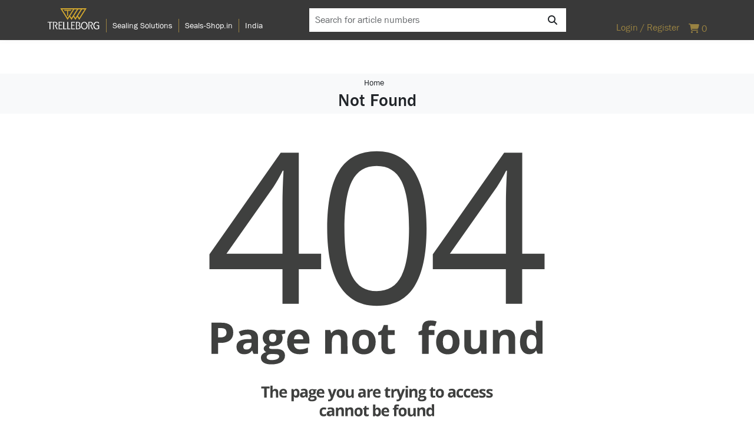

--- FILE ---
content_type: text/html; charset=utf-8
request_url: https://www.seals-shop.in/en/product/RL08N0250-Z20/zurcon-l-cup
body_size: 27620
content:
<!DOCTYPE html><html lang="en" data-beasties-container dir="ltr"><head>
  <meta charset="utf-8">
  <title>Not Found</title>
  <base href="/">
  <meta name="viewport" content="width=device-width, initial-scale=1">
  <link rel="icon" type="image/x-icon" href="favicon.ico">
  <link rel="canonical" hreflang="en" id="enRelTag" href="https://www.seals-shop.in/en/product/RL08N0250-Z20/zurcon-l-cup/">
  <meta name="occ-backend-base-url" content="https://api.seals-shop.com">
 <!-- <script id="smartedit-injector" src="/assets/webApplicationInjector.js" data-smartedit-allow-origin="localhost:9002,*.*.model-t.cc.commerce.ondemand.com:443"></script> -->
 <script id="CookieConsent" src="https://policy.app.cookieinformation.com/uc.js" data-culture="EN" cs-id="63326" type="text/javascript"></script>
 <script>
  if(typeof document !== "undefined" && typeof window !== "undefined") {
    const getHostName = function() {
      return window?.location?.hostname?.trim().replace('www.', '');
    }
    const analyticsUrl = 'https://www.googletagmanager.com/gtag/js?id=';
    let analyticsId = '';
    if(getHostName() === 'seals-shop.in') {
      let analyticsId = 'G-3695PKT8E8';
      createAnalyticsScript(analyticsId);
    } else {
      let analyticsId = 'G-8X34ZSJYJ2';
      createAnalyticsScript(analyticsId);
    }
    function createAnalyticsScript(analyticsId) {
      const analyticsScript = document.createElement('script');
      analyticsScript.src = analyticsUrl+analyticsId;
      analyticsScript.setAttribute('data-consent-src', analyticsUrl+analyticsId);
      analyticsScript.setAttribute('data-category-consent', 'cookie_cat_statistic');
      analyticsScript.async = true;
      analyticsScript.style.display = 'block !important';
      document.getElementById('CookieConsent').insertAdjacentElement('afterend', analyticsScript); ;
    }
    function checkCookie(cookieName) {
        const nameEQ = cookieName + '=';
        const ca = document.cookie.split(';');
        for (let i = 0; i < ca.length; i++) {
            let c = ca[i];
            while (c.charAt(0) === ' ') {
                c = c.substring(1, c.length);
            }
            if (c.indexOf(nameEQ) === 0) {
                return c.substring(nameEQ.length, c.length);
            }
        }
        return null;
    }
    if(checkCookie('analyticsCookie') === 'on') {
        window.dataLayer = window.dataLayer || [];
        function gtag(){dataLayer.push(arguments);}
        gtag('js', new Date());
        gtag('config', analyticsId);
    }
    window.addEventListener('CookieInformationConsentGiven', function(event) {
        if (CookieInformation.getConsentGivenFor('cookie_cat_statistic')) {
            console.log('statistic cookie consent given---');
            createMannualCookie();
            window.dataLayer = window.dataLayer || [];
            function gtag(){dataLayer.push(arguments);}
            gtag('js', new Date());
            gtag('config', analyticsId);
        } else {
            removeCookies();
            console.log('remove cookie command given---')
        }
    }, false);
    window.addEventListener('CookieInformationConsentGiven', function(event) {
     if (CookieInformation && CookieInformation.getConsentGivenFor('cookie_cat_marketing')) {
       var consentplaceholders = document.getElementsByClassName('consent-placeholder');
       if (consentplaceholders) {
         for (let i = 0; i < consentplaceholders.length; i++) {
             consentplaceholders[i].style.display = 'none';
             consentplaceholders[i].classList.remove('cookie');
         }
       }
     } else {
       var consentplaceholders = document.getElementsByClassName('consent-placeholder');
       if (consentplaceholders) {
         for (let i = 0; i < consentplaceholders.length; i++) {
           consentplaceholders[i].style.display = 'block';
           consentplaceholders[i].classList.add('cookie');
         }
       }
     }
    }, false);

    function createMannualCookie() {
        let COOKIE_DURATION  = 14;
        let ANALYTICS_COOKIE_NAME = 'analyticsCookie';
        let expires = '';
        const date = new Date();
        date.setTime(date.getTime() + (COOKIE_DURATION * 24 * 60 * 60 * 1000));
        expires = '; expires=' + date.toUTCString();
        document.cookie = ANALYTICS_COOKIE_NAME + '=' + 'on'  + expires + '; path=/';
    }

    function removeCookies() {
        console.log('cookie removed!')
        let ANALYTICS_COOKIE_NAME = 'analyticsCookie';
        document.cookie = ANALYTICS_COOKIE_NAME +'=; Path=/; Expires=Thu, 01 Jan 1970 00:00:01 GMT;';
        document.cookie = '_ga=; Path=/; Domain=.seals-shop.in; Expires=Thu, 01 Jan 1970 00:00:01 GMT;';
        document.cookie = '_gid=; Path=/; Domain=.seals-shop.in; Expires=Thu, 01 Jan 1970 00:00:01 GMT;';
        document.cookie = '_gat=; Path=/; Domain=.seals-shop.in; Expires=Thu, 01 Jan 1970 00:00:01 GMT;';
        document.cookie = '_ga_20C01TGYXY=; Path=/; Domain=.seals-shop.in; Expires=Thu, 01 Jan 1970 00:00:01 GMT;';
        document.cookie = '_ga_8X34ZSJYJ2=; Path=/; Domain=.seals-shop.in; Expires=Thu, 01 Jan 1970 00:00:01 GMT;';
        document.cookie = '_gat_gtag_UA_116929291_4=; Path=/; Domain=.seals-shop.in; Expires=Thu, 01 Jan 1970 00:00:01 GMT;';
    }
  }
 </script>
<style>:root{--fa-style-family-brands:"Font Awesome 6 Brands";--fa-font-brands:normal 400 1em/1 "Font Awesome 6 Brands"}@font-face{font-family:"Font Awesome 6 Brands";font-style:normal;font-weight:400;font-display:block;src:url(fa-brands-400.86ee2658f0f3b5a5.woff2) format("woff2"),url(fa-brands-400.8eaf0c8893de015e.ttf) format("truetype")}:root{--fa-style-family-classic:"Font Awesome 6 Free";--fa-font-regular:normal 400 1em/1 "Font Awesome 6 Free"}@font-face{font-family:"Font Awesome 6 Free";font-style:normal;font-weight:400;font-display:block;src:url(fa-regular-400.849b82e233cfe2f9.woff2) format("woff2"),url(fa-regular-400.bd1cf947e4932a4d.ttf) format("truetype")}:root{--fa-style-family-classic:"Font Awesome 6 Free";--fa-font-solid:normal 900 1em/1 "Font Awesome 6 Free"}@font-face{font-family:"Font Awesome 6 Free";font-style:normal;font-weight:900;font-display:block;src:url(fa-solid-900.ee6983981ffcbb41.woff2) format("woff2"),url(fa-solid-900.7a5aa5abd625137f.ttf) format("truetype")}:root{--cx-spatial-base:.5rem;--cx-spatial-sm:calc(var(--cx-spatial-base) / 2);--cx-spatial-md:calc(2 * var(--cx-spatial-base));--cx-spatial-lg:calc(4 * var(--cx-spatial-base));--cx-spatial-xl:calc(8 * var(--cx-spatial-base))}:root{--cx-spinner-size:40px}:root{--cx-color-background:#FFFFFF;--cx-color-text:#212529;--cx-color-inverse:#FFFFFF;--cx-color-transparent:transparent;--cx-color-primary:#17A2B8;--cx-color-secondary:#212529;--cx-color-success:#22AA25;--cx-color-info:#007EEA;--cx-color-warning:#FBB833;--cx-color-danger:#DD2525;--cx-color-light:#E9ECEF;--cx-color-dark:#ADB5BD;--cx-color-primary-accent:#055f9f;--cx-color-success-accent:#f0fbe4;--cx-color-danger-accent:#fff1f1;--cx-color-warning-accent:#fff5df;--cx-color-info-accent:#deeffe;--cx-color-medium:#d3d6db;--cx-color-background-dark:#212738;--cx-color-visual-focus:#117A8B;--cx-color-background-focus:rgba(80, 176, 244, .1);--cx-color-border-focus:rgba(166, 204, 232, .6);--cx-page-width-max:1140px;--cx-font-weight-light:300;--cx-font-weight-normal:400;--cx-font-weight-semi:600;--cx-font-weight-bold:700;--cx-text-transform:capitalize;--cx-direction:ltr;--cx-transition-duration:.5s;--cx-animation-duration:1s;--cx-border-radius:1em;--cx-buttons-border-radius:2rem;--cx-buttons-border-width:3px;--cx-border-style:solid}:root body{text-align:start}:root{--btf-delay:.3s;--btf-min-height:100vh;--btf-margin-top:100vh}:root{--cx-color-ghost:#f1f1f1;--cx-color-ghost-animation:rgba(255, 255, 255, .2);--cx-ghost-radius:5px;--cx-ghost-margin:10px}:root{--cx-popover-font-size:.875rem;--cx-popover-background:var(--cx-color-inverse);--cx-popover-min-width:140px;--cx-popover-max-width:280px;--cx-popover-border-width:1px;--cx-popover-border-color:var(--cx-color-light);--cx-popover-border-radius:5px;--cx-popover-arrow-width:1rem;--cx-popover-arrow-height:.5rem;--cx-popover-arrow-color:var(--cx-popover-background);--cx-popover-z-index:10;--cx-popover-box-shadow-color:rgba(0, 0, 0, .1)}:root{--cx-progress-button-radius:24px;--cx-progress-button-border-width:3px;--cx-progress-button-animation-time:1s;--cx-progress-button-primary-color:var(--cx-color-primary);--cx-progress-button-secondary-color:var(--cx-color-inverse)}:root{--cx-spinner-radius:120px;--cx-spinner-border-width:15px;--cx-spinner-animation-time:1s;--cx-spinner-primary-color:var(--cx-color-primary);--cx-spinner-secondary-color:var(--cx-color-light)}:root{--cx-transition-duration:.3s;--cx-split-gutter:40px;--cx-active-view:1}@media (max-width: 991.98px){:root{--cx-max-views:1;--cx-split-gutter:0px}}@media (min-width: 992px){:root{--cx-max-views:2}}*,*:before,*:after{box-sizing:border-box}html{font-family:sans-serif;line-height:1.15;-webkit-text-size-adjust:100%;-webkit-tap-highlight-color:rgba(0,0,0,0)}body{margin:0;font-family:FranklinGothic-Book,Arial,sans-serif;font-size:1rem;font-weight:400;line-height:1.6;color:#212529;text-align:left;background-color:#fff}@font-face{font-family:FranklinGothic-Book;font-style:normal;font-weight:300;src:url(FranklinGothic-Book-Light.f494387028b493dc.woff) format("woff"),url(FranklinGothic-Book-Light.3726469c709fdcbb.svg) format("svg"),url(FranklinGothic-Book-Light.9a8461ffbf924e41.ttf) format("truetype"),url(FranklinGothic-Book-Light.9b7886fd2f02c30e.eot) format("embedded-opentype")}@font-face{font-family:FranklinGothic-Book;font-style:normal;font-weight:400;src:url(FranklinGothic-Book-Regular.f494387028b493dc.woff) format("woff"),url(FranklinGothic-Book-Regular.3726469c709fdcbb.svg) format("svg"),url(FranklinGothic-Book-Regular.9a8461ffbf924e41.ttf) format("truetype"),url(FranklinGothic-Book-Regular.9b7886fd2f02c30e.eot) format("embedded-opentype")}@font-face{font-family:FranklinGothic-Book;font-style:normal;font-weight:600;src:url(FranklinGothic-Book-Semibold.f494387028b493dc.woff) format("woff"),url(FranklinGothic-Book-Semibold.3726469c709fdcbb.svg) format("svg"),url(FranklinGothic-Book-Semibold.9a8461ffbf924e41.ttf) format("truetype"),url(FranklinGothic-Book-Semibold.9b7886fd2f02c30e.eot) format("embedded-opentype")}@font-face{font-family:FranklinGothic-Book;font-style:normal;font-weight:900;src:url(FranklinGothic-Book-Black.f494387028b493dc.woff) format("woff"),url(FranklinGothic-Book-Black.3726469c709fdcbb.svg) format("svg"),url(FranklinGothic-Book-Black.9a8461ffbf924e41.ttf) format("truetype"),url(FranklinGothic-Book-Black.9b7886fd2f02c30e.eot) format("embedded-opentype")}body{background-color:var(--cx-color-background);color:var(--cx-color-text)}</style><style>/*!
 * Font Awesome Free 6.7.2 by @fontawesome - https://fontawesome.com
 * License - https://fontawesome.com/license/free (Icons: CC BY 4.0, Fonts: SIL OFL 1.1, Code: MIT License)
 * Copyright 2024 Fonticons, Inc.
 */.fas{-moz-osx-font-smoothing:grayscale;-webkit-font-smoothing:antialiased;display:var(--fa-display, inline-block);font-style:normal;font-variant:normal;line-height:1;text-rendering:auto}.fas:before{content:var(--fa)}.fas{font-family:"Font Awesome 6 Free"}.fa-user{--fa: "\f007"}.fa-shopping-cart{--fa: "\f07a"}.fa-search{--fa: "\f002"}:root{--fa-style-family-brands: "Font Awesome 6 Brands";--fa-font-brands: normal 400 1em/1 "Font Awesome 6 Brands"}@font-face{font-family:"Font Awesome 6 Brands";font-style:normal;font-weight:400;font-display:block;src:url(fa-brands-400.86ee2658f0f3b5a5.woff2) format("woff2"),url(fa-brands-400.8eaf0c8893de015e.ttf) format("truetype")}:root{--fa-style-family-classic: "Font Awesome 6 Free";--fa-font-regular: normal 400 1em/1 "Font Awesome 6 Free"}@font-face{font-family:"Font Awesome 6 Free";font-style:normal;font-weight:400;font-display:block;src:url(fa-regular-400.849b82e233cfe2f9.woff2) format("woff2"),url(fa-regular-400.bd1cf947e4932a4d.ttf) format("truetype")}:root{--fa-style-family-classic: "Font Awesome 6 Free";--fa-font-solid: normal 900 1em/1 "Font Awesome 6 Free"}@font-face{font-family:"Font Awesome 6 Free";font-style:normal;font-weight:900;font-display:block;src:url(fa-solid-900.ee6983981ffcbb41.woff2) format("woff2"),url(fa-solid-900.7a5aa5abd625137f.ttf) format("truetype")}.fas{font-weight:900}:root{--cx-spatial-base: .5rem;--cx-spatial-sm: calc(var(--cx-spatial-base) / 2);--cx-spatial-md: calc(2 * var(--cx-spatial-base));--cx-spatial-lg: calc(4 * var(--cx-spatial-base));--cx-spatial-xl: calc(8 * var(--cx-spatial-base))}button:focus{outline:none}button:focus{outline-style:solid;outline-color:var(--cx-color-visual-focus);outline-width:var(--cx-visual-focus-width, 2px);outline-offset:2px;transition:none;box-shadow:0 0 0 2px var(--cx-color-inverse)}@media (max-width: 991.98px){button:focus{outline-offset:-2px}}:focus:not(main){outline-style:solid;outline-color:var(--cx-color-visual-focus);outline-width:var(--cx-visual-focus-width, 2px);outline-offset:2px;transition:none;box-shadow:0 0 0 2px var(--cx-color-inverse)}@media (max-width: 991.98px){:focus:not(main){outline-offset:-2px}:focus:not(main)>cx-media{transition:none;padding:2px}}input:focus{outline-style:solid;outline-color:var(--cx-color-visual-focus);outline-width:var(--cx-visual-focus-width, 2px);outline-offset:2px;transition:none;box-shadow:0 0 0 2px var(--cx-color-inverse)}@media (max-width: 991.98px){input:focus{outline-offset:-2px}}a,a:hover{color:var(--cx-color-primary)}@media (max-width: 767.98px){a{min-height:48px;min-width:48px;display:block}}:root{--cx-spinner-size: 40px}/*!
 * Hamburgers
 * @description Tasty CSS-animated hamburgers
 * @author Jonathan Suh @jonsuh
 * @site https://jonsuh.com/hamburgers
 * @link https://github.com/jonsuh/hamburgers
 */.cx-hamburger{padding:10px 15px;display:inline-block;cursor:pointer;transition-property:opacity,filter;transition-duration:.15s;transition-timing-function:linear;font:inherit;color:inherit;text-transform:none;background-color:transparent;border:0;margin:0;overflow:visible}.cx-hamburger:hover{opacity:.7}.hamburger-box{width:26px;height:17px;display:inline-block;position:relative}.hamburger-inner{display:block;top:50%;margin-top:-1.5px}.hamburger-inner,.hamburger-inner:before,.hamburger-inner:after{width:26px;height:3px;background-color:#17a2b8;border-radius:0;position:absolute;transition-property:transform;transition-duration:.15s;transition-timing-function:ease}.hamburger-inner:before,.hamburger-inner:after{content:"";display:block}.hamburger-inner:before{top:-7px}.hamburger-inner:after{bottom:-7px}.cx-hamburger .hamburger-inner{transition-duration:75ms;transition-timing-function:cubic-bezier(.55,.055,.675,.19)}.cx-hamburger .hamburger-inner:before{transition:top 75ms .12s ease,opacity 75ms ease}.cx-hamburger .hamburger-inner:after{transition:bottom 75ms .12s ease,transform 75ms cubic-bezier(.55,.055,.675,.19)}:root{--cx-color-background: #FFFFFF;--cx-color-text: #212529;--cx-color-inverse: #FFFFFF;--cx-color-transparent: transparent;--cx-color-primary: #17A2B8;--cx-color-secondary: #212529;--cx-color-success: #22AA25;--cx-color-info: #007EEA;--cx-color-warning: #FBB833;--cx-color-danger: #DD2525;--cx-color-light: #E9ECEF;--cx-color-dark: #ADB5BD;--cx-color-primary-accent: #055f9f;--cx-color-success-accent: #f0fbe4;--cx-color-danger-accent: #fff1f1;--cx-color-warning-accent: #fff5df;--cx-color-info-accent: #deeffe;--cx-color-medium: #d3d6db;--cx-color-background-dark: #212738;--cx-color-visual-focus: #117A8B;--cx-color-background-focus: rgba(80, 176, 244, .1);--cx-color-border-focus: rgba(166, 204, 232, .6);--cx-page-width-max: 1140px;--cx-font-weight-light: 300;--cx-font-weight-normal: 400;--cx-font-weight-semi: 600;--cx-font-weight-bold: 700;--cx-text-transform: capitalize;--cx-direction: ltr;--cx-transition-duration: .5s;--cx-animation-duration: 1s;--cx-border-radius: 1em;--cx-buttons-border-radius: 2rem;--cx-buttons-border-width: 3px;--cx-border-style: solid}:root body{text-align:start}:root{--btf-delay: .3s;--btf-min-height: 100vh;--btf-margin-top: 100vh}cx-page-layout cx-page-slot{transition:margin-top 0s,min-height 0s;transition-delay:var(--btf-delay);min-height:initial;margin-top:initial}cx-page-layout cx-page-slot.cx-pending{min-height:1px}:root{--cx-color-ghost: #f1f1f1;--cx-color-ghost-animation: rgba(255, 255, 255, .2);--cx-ghost-radius: 5px;--cx-ghost-margin: 10px}.cx-visually-hidden{position:absolute;width:1px;height:1px;padding:0;margin:-1px;overflow:hidden;clip:rect(0,0,0,0);white-space:nowrap;border:0}cx-page-layout{display:block;width:100%}cx-page-layout cx-page-slot{display:flex;flex-wrap:wrap;justify-content:center;flex:1 1 var(--cx-flex-basis, 100%)}cx-page-layout cx-page-slot>*{flex:1 1 var(--cx-flex-basis, 100%)}cx-page-layout.footer{background-color:var(--cx-color-secondary);color:var(--cx-color, var(--cx-color-inverse))}cx-page-slot{display:block}cx-category-navigation{display:block}cx-page-layout.ErrorPageTemplate{padding-bottom:3rem}cx-page-layout.ErrorPageTemplate cx-page-slot{max-width:var(--cx-page-width-max);margin:auto}cx-page-layout.ErrorPageTemplate cx-page-slot cx-link{text-decoration:underline}cx-page-layout.ErrorPageTemplate cx-page-slot>*{text-align:center}@media (max-width: 991.98px){cx-page-layout.ErrorPageTemplate{--cx-max-width: 100%}}cx-banner{display:block;position:relative}cx-banner cx-media{color:#000}cx-banner .no-link{display:block}cx-banner img{width:100%;margin:var(--cx-margin)}cx-link a{padding:var(--cx-padding, 0);margin:var(--cx-margin, 0);color:currentColor;display:var(--cx-display);text-decoration:underline}@media (max-width: 767.98px){cx-link a{display:block}}cx-navigation-ui .wrapper{cursor:default}cx-navigation-ui.flyout .wrapper{color:var(--cx-color-text)}@media (max-width: 991.98px){cx-navigation-ui.flyout .wrapper{height:0;overflow:hidden}}@media (min-width: 992px){cx-navigation-ui.flyout .wrapper{z-index:20}}cx-navigation-ui nav:focus{color:var(--cx-g-color-primary)}cx-navigation-ui span{margin:0}cx-navigation-ui.flyout span{display:flex;align-items:center;white-space:nowrap;color:currentColor}cx-navigation-ui.flyout span:hover{color:var(--cx-color-text)}cx-navigation-ui.flyout span:focus{z-index:1;position:relative}@media (max-width: 991.98px){cx-navigation-ui.flyout span{border-bottom:1px solid var(--cx-color-medium);display:flex;justify-content:space-between;cursor:pointer}cx-navigation-ui.flyout span{padding:1rem}cx-navigation-ui.flyout span:hover{color:var(--cx-color-primary);outline:0}}@media (min-width: 992px){cx-navigation-ui nav li>cx-generic-link>a{padding-top:10px;padding-bottom:12px;padding-inline-start:0;margin-top:10px;margin-bottom:10px}cx-navigation-ui nav ul.childs>li>cx-generic-link>a{padding:5px 0}cx-navigation-ui nav ul.childs>li>cx-generic-link>a:hover{color:var(--cx-color-text);text-decoration:underline}}cx-navigation-ui a{color:currentColor}cx-navigation-ui.flyout a{display:block;text-decoration:none;white-space:nowrap}cx-navigation-ui.flyout a:hover{color:var(--cx-color-inverse);text-decoration:underline}cx-navigation-ui{display:flex}@media (min-width: 992px){cx-navigation-ui{background-color:var(--cx-color-text)}}cx-navigation-ui nav{outline:none}cx-navigation-ui nav ul{list-style:none;padding-inline-start:0;margin-bottom:0}@media (max-width: 991.98px){cx-navigation-ui.flyout{color:#000}cx-navigation-ui.flyout nav{width:100%}}cx-category-navigation span{text-transform:uppercase;font-weight:600;width:100%}cx-category-navigation li{list-style:none}cx-footer-navigation{background-color:var(--cx-color-background-dark)}cx-footer-navigation a{font-size:var(--cx-font-small, .8rem);font-size:var(--cx-font-size, .875rem);font-weight:var(--cx-font-weight-bold);line-height:var(--cx-line-height, 1.2222222222)}cx-footer-navigation a:hover{color:var(--cx-color-inverse);text-decoration:underline}cx-footer-navigation cx-navigation-ui{justify-content:center}cx-footer-navigation cx-navigation-ui span{text-transform:uppercase;font-size:var(--cx-font-size, 1rem);font-weight:var(--cx-font-weight-bold);line-height:var(--cx-line-height, 1.2222222222);margin-bottom:20px;display:block}cx-footer-navigation cx-navigation-ui>nav>ul{display:flex}@media (max-width: 767.98px){cx-footer-navigation cx-navigation-ui>nav>ul{flex-direction:column}}cx-footer-navigation cx-navigation-ui>nav>ul>li{margin:3vw}cx-footer-navigation cx-navigation-ui nav ul.childs>li>cx-generic-link>a:hover{color:var(--cx-color-inverse)}@media screen and (max-width: 544px){cx-navigation-ui span{font-size:14px}}@media screen and (max-width: 444px){cx-navigation-ui span{font-size:11px}}cx-media{position:relative;display:block}cx-media img{max-width:100%;max-height:100%;transform:scale(1);opacity:1;transition:all .6s}cx-global-message{position:sticky;display:block;top:0;z-index:2}@media (min-width: 768px){body button.search{display:none}}@media (max-width: 767.98px){body div.search-icon{display:none}}cx-icon,.cx-icon{align-self:center;line-height:normal}:root{--cx-popover-font-size: .875rem;--cx-popover-background: var(--cx-color-inverse);--cx-popover-min-width: 140px;--cx-popover-max-width: 280px;--cx-popover-border-width: 1px;--cx-popover-border-color: var(--cx-color-light);--cx-popover-border-radius: 5px;--cx-popover-arrow-width: 1rem;--cx-popover-arrow-height: .5rem;--cx-popover-arrow-color: var(--cx-popover-background);--cx-popover-z-index: 10;--cx-popover-box-shadow-color: rgba(0, 0, 0, .1)}:root{--cx-progress-button-radius: 24px;--cx-progress-button-border-width: 3px;--cx-progress-button-animation-time: 1s;--cx-progress-button-primary-color: var(--cx-color-primary);--cx-progress-button-secondary-color: var(--cx-color-inverse)}:root{--cx-spinner-radius: 120px;--cx-spinner-border-width: 15px;--cx-spinner-animation-time: 1s;--cx-spinner-primary-color: var(--cx-color-primary);--cx-spinner-secondary-color: var(--cx-color-light)}cx-site-context-selector{position:relative;margin-top:14px;margin-inline-end:17px;margin-bottom:14px;margin-inline-start:0}@media (max-width: 991.98px){cx-site-context-selector{display:inline-block}cx-site-context-selector:first-child{margin-inline-start:0}cx-site-context-selector:not(:first-child){padding-inline-start:16px;border-inline-start:1px solid var(--cx-color-secondary)}}header{background-color:var(--cx-color-light);color:var(--cx-color-inverse)}@media (min-width: 992px){header{background:linear-gradient(to top,var(--cx-color-background-dark) 67px,var(--cx-color-light) 0)}}header .header{max-width:var(--cx-page-width-max);margin:auto;display:flex;flex-wrap:wrap}@media (min-width: 992px){header .header{padding:0 10px}}header .header>*{align-self:center;display:block;flex:none}header:not(.is-expanded) cx-page-layout.navigation{display:none}header .SiteContext,header .SiteLinks{font-size:.75rem;color:var(--cx-color-medium);justify-content:flex-start;font-size:var(--cx-font-size, .875rem);font-weight:var(--cx-font-weight-bold);line-height:var(--cx-line-height, 1.2222222222)}header .SiteContext>*,header .SiteLinks>*{flex:none}header .SiteLinks{--cx-display: block}header .SiteLinks cx-link{display:block;padding-inline-end:10px}.cxFeat_headerLayoutForSmallerViewports header .SiteLinks cx-link{padding-inline-end:0}header .SiteLogo{width:90px}header .SearchBox{margin:14px auto}@media (max-width: 767.98px){header .SearchBox{margin-top:4px;margin-inline-end:0;margin-bottom:4px;margin-inline-start:auto}}header .NavigationBar{flex:100%;min-height:67px}@media (max-width: 991.98px){header .NavigationBar{background-color:var(--cx-color-background)}}header .cx-hamburger{display:block}@media (max-width: 575.98px){header .SearchBox{margin-inline-start:auto}}@media (max-width: 991.98px){header .SiteContext,header .SiteLinks,header .SiteLogin{background-color:var(--cx-color-light);color:var(--cx-color, var(--cx-color-text))}header .SiteContext{padding:.5rem 1rem .25rem}.cxFeat_headerLayoutForSmallerViewports header .SiteLinks{flex-direction:column}.cxFeat_headerLayoutForSmallerViewports header .SiteLinks a{padding:.25rem 1rem .5rem;line-height:48px}}@media (min-width: 992px){header .cx-hamburger{display:none}header .SiteContext,header .SiteLinks{flex:50%;display:flex;--cx-margin: .5rem 8px}header .SiteContext{justify-content:flex-start}header .SiteContext:after{border-top:1px solid currentColor;content:"";width:100%;position:absolute;left:0;top:44px}header .SiteLinks{justify-content:flex-end;color:var(--cx-color-primary)}.cxFeat_headerLayoutForSmallerViewports header .SiteLinks{flex-wrap:nowrap}header .SiteLogin{padding:.5rem 1rem}}header .hamburger-inner,header .hamburger-inner:before,header .hamburger-inner:after{background-color:var(--cx-color-primary)}cx-skip-link{position:fixed;display:flex;justify-content:center;top:-100%;z-index:11;width:100%;height:100%;background-color:#0000;transition:top 0s .3s ease,background-color .3s ease}cx-skip-link>div{display:contents}cx-skip-link:focus-within{top:0;background-color:#00000080;transition:background-color .3s ease}cx-skip-link button{opacity:0;padding:16px 32px;border-radius:0 0 5px 5px;border:2px solid var(--cx-color-dark);border-top-width:0;position:absolute;font-weight:700}cx-skip-link button:focus{opacity:1;z-index:12;top:4px}:root{--cx-transition-duration: .3s;--cx-split-gutter: 40px;--cx-active-view: 1}@media (max-width: 991.98px){:root{--cx-max-views: 1;--cx-split-gutter: 0px}}@media (min-width: 992px){:root{--cx-max-views: 2}}*,*:before,*:after{box-sizing:border-box}html{font-family:sans-serif;line-height:1.15;-webkit-text-size-adjust:100%;-webkit-tap-highlight-color:rgba(0,0,0,0)}footer,header,main,nav{display:block}body{margin:0;font-family:FranklinGothic-Book,Arial,sans-serif;font-size:1rem;font-weight:400;line-height:1.6;color:#212529;text-align:left;background-color:#fff}[tabindex="-1"]:focus:not(:focus-visible){outline:0!important}h1,h2,h3{margin-top:0;margin-bottom:.5rem}p{margin-top:0;margin-bottom:1.5rem}ul{margin-top:0;margin-bottom:1rem}ul ul{margin-bottom:0}a{color:#17a2b8;text-decoration:none;background-color:transparent}a:hover{color:#0f6674;text-decoration:underline}img{vertical-align:middle;border-style:none}label{display:inline-block;margin-bottom:.375rem}button{border-radius:0}button:focus:not(:focus-visible){outline:0}input,button{margin:0;font-family:inherit;font-size:inherit;line-height:inherit}button,input{overflow:visible}button{text-transform:none}button,[type=button]{-webkit-appearance:button}button:not(:disabled),[type=button]:not(:disabled){cursor:pointer}button::-moz-focus-inner,[type=button]::-moz-focus-inner{padding:0;border-style:none}h1,h2,h3{margin-bottom:.5rem;font-family:FranklinGothic-Book,Arial,sans-serif;font-weight:900;line-height:1.2222222222}h1{font-size:1.85rem}h2{font-size:1.75rem}h3{font-size:1.375rem}.container{width:100%;padding-right:15px;padding-left:15px;margin-right:auto;margin-left:auto}@media (min-width: 576px){.container{max-width:540px}}@media (min-width: 768px){.container{max-width:720px}}@media (min-width: 992px){.container{max-width:960px}}@media (min-width: 1200px){.container{max-width:1140px}}@font-face{font-family:FranklinGothic-Book;font-style:normal;font-weight:300;src:url(FranklinGothic-Book-Light.f494387028b493dc.woff) format("woff"),url(FranklinGothic-Book-Light.3726469c709fdcbb.svg) format("svg"),url(FranklinGothic-Book-Light.9a8461ffbf924e41.ttf) format("truetype"),url(FranklinGothic-Book-Light.9b7886fd2f02c30e.eot) format("embedded-opentype")}@font-face{font-family:FranklinGothic-Book;font-style:normal;font-weight:400;src:url(FranklinGothic-Book-Regular.f494387028b493dc.woff) format("woff"),url(FranklinGothic-Book-Regular.3726469c709fdcbb.svg) format("svg"),url(FranklinGothic-Book-Regular.9a8461ffbf924e41.ttf) format("truetype"),url(FranklinGothic-Book-Regular.9b7886fd2f02c30e.eot) format("embedded-opentype")}@font-face{font-family:FranklinGothic-Book;font-style:normal;font-weight:600;src:url(FranklinGothic-Book-Semibold.f494387028b493dc.woff) format("woff"),url(FranklinGothic-Book-Semibold.3726469c709fdcbb.svg) format("svg"),url(FranklinGothic-Book-Semibold.9a8461ffbf924e41.ttf) format("truetype"),url(FranklinGothic-Book-Semibold.9b7886fd2f02c30e.eot) format("embedded-opentype")}@font-face{font-family:FranklinGothic-Book;font-style:normal;font-weight:900;src:url(FranklinGothic-Book-Black.f494387028b493dc.woff) format("woff"),url(FranklinGothic-Book-Black.3726469c709fdcbb.svg) format("svg"),url(FranklinGothic-Book-Black.9a8461ffbf924e41.ttf) format("truetype"),url(FranklinGothic-Book-Black.9b7886fd2f02c30e.eot) format("embedded-opentype")}@font-face{font-family:FranklinGothic-Medium;font-style:normal;font-weight:700;src:url(FranklinGothic-Medium-Bold.07492833b642fa7b.woff) format("woff"),url(FranklinGothic-Medium-Bold.29ba28a831d4a429.svg) format("svg"),url(FranklinGothic-Medium-Bold.5068f2873b785f33.ttf) format("truetype"),url(FranklinGothic-Medium-Bold.b5504a75e6d62cdd.eot) format("embedded-opentype")}h1{font-family:FranklinGothic-Medium,Georgia}body{background-color:var(--cx-color-background);color:var(--cx-color-text)}header{color:var(--cx-color-inverse);box-shadow:0 0 10px #0000000d;z-index:30;position:relative;width:100%}@media (max-width: 767.98px){header{background-color:#000}}@media (min-width: 576px){header{background-color:#393939}}.SiteLogo img{max-width:100%;max-height:100%;transform:scale(1);opacity:1;transition:all .6s}.SiteLogo .nav-tagline{display:inline-block;list-style:none;color:#fff;margin-bottom:0;vertical-align:-12px;padding-left:10px}.SiteLogo .nav-brand{max-width:90px;display:inline-block}.SiteLogo .nav-tagline li{display:inline-block;border-left:1px solid #998242;padding-left:10px;padding-right:10px;font-size:.9em}@media (max-width: 991.98px){.SiteLogo .nav-tagline{display:none}}header .SiteLogo{width:unset}@media (max-width: 991.98px){header .SiteLogo{padding-left:15px}}header .NavigationBar{position:absolute;background-color:unset;background:linear-gradient(to bottom,#bfa96d 0,#ab9454);left:0;right:0;width:100%;min-height:37px}@media (min-width: 768px){header .NavigationBar{top:68px}}@media (max-width: 991.98px){header .NavigationBar{top:-5px}}header .NavigationBar cx-category-navigation{margin:auto;display:flex;flex-wrap:wrap}@media (min-width: 768px){header .NavigationBar cx-category-navigation{max-width:var(--cx-page-width-max)}}@media (max-width: 991.98px){header .NavigationBar cx-category-navigation{max-width:100%}}@media (min-width: 992px){header{margin-bottom:57px}}app-tss-mini-cart{color:var(--cx-color-primary);display:flex;position:relative}app-tss-mini-cart a{flex-direction:row;background-color:transparent;font-size:1rem;color:#998242}app-tss-mini-cart a:hover{color:#fff;text-decoration:none}@media (max-width: 991.98px){app-tss-mini-cart{bottom:-10px}}@media (min-width: 768px) and (max-width: 1199.98px){app-tss-mini-cart{bottom:-5px}}@media (min-width: 992px){app-tss-mini-cart{bottom:-14px}}input:focus{outline:none}cx-global-message{z-index:3}.SiteLogin a{color:#998242;font-weight:var(--cx-font-weight-semi)}.SiteLogin a:hover{color:#fff}cx-category-navigation span{text-transform:capitalize}@media (max-width: 767.98px){body:not(.searchbox-is-active) app-custom-type-ahead input{width:0;padding:0}}app-custom-type-ahead{z-index:10;display:block}@media (min-width: 768px){app-custom-type-ahead{position:relative;z-index:200}}app-custom-type-ahead>*{z-index:20}@media (min-width: 768px){app-custom-type-ahead>*{background-color:var(--cx-color-background);position:relative}}app-custom-type-ahead label{display:flex;align-content:stretch;margin:0;padding-top:6px;padding-inline-end:6px;padding-bottom:6px;padding-inline-start:10px}@media (min-width: 768px){app-custom-type-ahead label{width:27vw;min-width:300px;max-width:550px}}app-custom-type-ahead label button.search{cursor:pointer!important}@media (min-width: 576px){app-custom-type-ahead label button.search{display:none}}app-custom-type-ahead label div.search-icon{cursor:pointer!important}@media (max-width: 767.98px){app-custom-type-ahead label div.search-icon{display:none}}app-custom-type-ahead label input{background:none;border:none;outline:none;display:block;flex-basis:100%;height:35px;color:var(--cx-color-text);z-index:20}@media (max-width: 767.98px){app-custom-type-ahead label input{position:absolute;left:0;top:57px;width:100%;background-color:#fff;padding:6px 16px;height:48px;border-bottom:2px solid var(--cx-color-light)}}app-custom-type-ahead label input::-webkit-input-placeholder{color:var(--cx-color-text)}app-custom-type-ahead label input::-moz-placeholder{color:var(--cx-color-text)}app-custom-type-ahead label input:-moz-placeholder{color:var(--cx-color-text)}app-custom-type-ahead label input:-ms-input-placeholder{color:var(--cx-color-text)}app-custom-type-ahead label button,app-custom-type-ahead label div.search-icon{flex-basis:48px;text-align:center;background:none;border:none;padding:6px}@media (max-width: 767.98px){app-custom-type-ahead label button,app-custom-type-ahead label div.search-icon{color:var(--cx-color-background)}}@media (min-width: 576px){app-custom-type-ahead label button,app-custom-type-ahead label div.search-icon{color:var(--cx-color-text)}}app-custom-type-ahead .results{display:none;position:absolute;left:0;width:100%;color:#000;background-color:#fff;font-size:var(--cx-font-small, 1rem);box-shadow:0 4px 16.9px #00000040}@media (max-width: 767.98px){app-custom-type-ahead .results{top:105px;z-index:10}}header .header{flex-wrap:nowrap}@media (min-width: 768px){header{background-color:#393939!important;background:#393939!important}}@media (min-width: 576px) and (max-width: 991.98px){header{background-color:#000!important;background:#000!important;position:relative}}@media (max-width: 767.98px){header{position:fixed;padding-top:7.3px;padding-bottom:7.3px}}@media (max-width: 767.98px){cx-page-slot.BottomHeaderSlot{margin-top:62px}}cx-category-navigation cx-navigation-ui{background:linear-gradient(to bottom,#bfa96d 0,#ab9454)}@media (min-width: 992px) and (max-width: 1159px){cx-category-navigation cx-navigation-ui{padding-left:15px}}cx-footer-navigation cx-navigation-ui{background-color:#f8f9fa;color:#212529}h3{font-family:FranklinGothic-Book-Bold,Arial,sans-serif}a{transition:all .3s ease 0s}header .hamburger-inner,header .hamburger-inner:before,header .hamburger-inner:after{background-color:#998242}@media (max-width: 1199.98px){.cx-hamburger{padding:14px 15px 0}}@media (max-width: 767.98px){.cx-hamburger{padding:2px 15px 0 0}}.navigation .SiteContext{display:none}@media (max-width: 991.98px){cx-navigation-ui.flyout{width:100%}cx-navigation-ui.flyout span{padding:13px}}.tbs-nav_arrow_small_down_bg_rgb:before{content:"\eb14"}label{display:block}/*!
 * Bootstrap v4.6.2 (https://getbootstrap.com/)
 * Copyright 2011-2022 The Bootstrap Authors
 * Copyright 2011-2022 Twitter, Inc.
 * Licensed under MIT (https://github.com/twbs/bootstrap/blob/main/LICENSE)
 *
 * DO NOT MODIFY THIS FILE. It preserves compatibility with Bootstrap 4.6 docs.
 */@charset "UTF-8"
</style><link rel="stylesheet" href="styles.4e3bd95924a0b2a2.css" media="print" onload="this.media='all'"><noscript><link rel="stylesheet" href="styles.4e3bd95924a0b2a2.css" media="all"></noscript><style ng-app-id="ng">.santorini-updated{--cx-color-background: #f4f4f4;--cx-color-text: #14293a;--cx-color-inverse: #ffffff;--cx-color-transparent: transparent;--cx-color-primary: #055f9f;--cx-color-secondary: #556b82;--cx-color-success: #256f3a;--cx-color-info: #0064d8;--cx-color-warning: #b44f00;--cx-color-danger: #aa0808;--cx-color-light: #f1f1f1;--cx-color-dark: #77818b;--cx-color-primary-accent: #0f4880;--cx-color-success-accent: #f0fbe4;--cx-color-danger-accent: #fff1f1;--cx-color-warning-accent: #fff5df;--cx-color-info-accent: #deeffe;--cx-color-medium: #d3d6db;--cx-color-background-dark: #212738;--cx-color-visual-focus: #1f3a93;--cx-color-background-focus: rgba(80, 176, 244, .1);--cx-color-border-focus: rgba(166, 204, 232, .6);--cx-page-width-max: 1140px;--cx-font-weight-light: 300;--cx-font-weight-normal: 400;--cx-font-weight-semi: 600;--cx-font-weight-bold: 700;--cx-text-transform: capitalize;--cx-direction: ltr;--cx-transition-duration: .5s;--cx-animation-duration: 1s;--cx-border-radius: 1em;--cx-buttons-border-radius: 2rem;--cx-buttons-border-width: 3px;--cx-border-style: solid}/*!
 * Bootstrap v4.6.2 (https://getbootstrap.com/)
 * Copyright 2011-2022 The Bootstrap Authors
 * Copyright 2011-2022 Twitter, Inc.
 * Licensed under MIT (https://github.com/twbs/bootstrap/blob/main/LICENSE)
 *
 * DO NOT MODIFY THIS FILE. It preserves compatibility with Bootstrap 4.6 docs.
 */app-custom-storefront.stop-navigating:before,app-custom-storefront.start-navigating:before,app-custom-storefront.stop-navigating:after,app-custom-storefront.start-navigating:after{height:2px;width:100%;left:0;top:0;margin:0;content:"";position:fixed;z-index:2}app-custom-storefront.stop-navigating:before,app-custom-storefront.start-navigating:before{background-color:var(--cx-color-light)}app-custom-storefront.stop-navigating:after,app-custom-storefront.start-navigating:after{background-color:var(--cx-color-dark)}@keyframes loading{0%{margin-inline-start:0px;margin-inline-end:100%}50%{margin-inline-start:25%;margin-inline-end:0%}to{margin-inline-start:100%;margin-inline-end:0}}app-custom-storefront.start-navigating:after{animation:loading 2s cubic-bezier(.4,0,.2,1) infinite}@keyframes loaded{0%{margin-inline-start:50%;margin-inline-end:100%}to{margin-inline-start:100%;margin-inline-end:0}}app-custom-storefront.stop-navigating:after{animation:loaded .5s}app-custom-storefront{display:flex;flex-direction:column;min-height:100vh}app-custom-storefront:focus{outline:none}app-custom-storefront>footer{margin-top:auto}app-custom-storefront>footer cx-paragraph p{margin-bottom:0}app-custom-storefront .mouse-focus :focus,app-custom-storefront .mouse-focus .ng-select-focused{--cx-visual-focus-width: 0;box-shadow:0 0}:root{--cx-transition-duration: .3s;--cx-split-gutter: 40px}@media (max-width: 991.98px){:root{--cx-max-views: 1;--cx-split-gutter: 0px}}@media (min-width: 992px){:root{--cx-max-views: 2}}:root{--cx-active-view: 1}cx-breadcrumb nav span a:focus{outline:none}cx-page-layout.footer{background-color:#f8f9fa;color:#212529}cx-page-layout.footer a:focus,cx-page-layout.footer a:hover{color:#17a2b8!important}cx-footer-navigation cx-navigation-ui span{font-weight:700}.NavigationBar cx-navigation-ui.flyout>nav>ul>li:hover>.wrapper{display:block}
</style><style ng-app-id="ng">.enquiry-icon{font-size:2.5rem;position:fixed;top:48%;right:0;cursor:pointer;z-index:1000}.popup-container{position:fixed;top:25%;right:2.9%;z-index:99999}.enquiry-item-container .cx-media.is-missing{background:no-repeat top center url(download.b03ba0a5aca22056.png);background-size:contain}.enquiry-item-container .cx-media{position:relative;display:block}.enquiry-item-container .cx-media.is-missing{height:70px!important;border:none}@media (min-width: 576px){.popup-dialog{max-width:800px;margin:1.75rem auto}}.popup-dialog{position:relative;width:auto;margin:.5rem;display:table}.popup-content{position:relative;display:flex;flex-direction:column;width:100%;background-color:#e6eaed;background-clip:padding-box;border:1px solid rgba(0,0,0,.2);border-radius:0;outline:0;border-color:#17a2b8}.popup-header{padding:15px 15px 0;align-items:center;justify-content:space-between;border-bottom:1px solid #e9ecef;border-top-left-radius:0;border-top-right-radius:0}.product-cart-thumb{width:70px;height:auto;float:left;border:1px solid #ced4da;margin:0 10px 0 0}.popup-title{margin-bottom:0;line-height:1.5}.popup-content .close{border-color:#fff;text-shadow:none}.popup-header .close{padding:1rem;margin:-1rem -1rem -1rem auto}.popup-content button{float:none}.popup-body{position:relative;flex:1 1 auto;padding:1rem;min-width:320px}.product-cart-nr,.product-cart-title{display:block;font-weight:700}.enquiry-delete-btn{float:right;margin-top:-38px;position:relative;left:20px}.enquiry-item-container{display:flow-root;margin-top:5px}.enquiry-icon{background:no-repeat top center url(enquiry_blue.0471159f5b79dec4.png);background-size:contain;height:52px;width:52px}@supports (-ms-ime-align: auto) and (-webkit-text-stroke: initial){.enquiry-item-container{display:block;margin-top:15px;width:100%;clear:both;padding-bottom:10px}}@media screen and (-ms-high-contrast: none){.enquiry-item-container{display:block;margin-top:15px;width:100%;clear:both;padding-bottom:10px}}.enquiries-list{height:269px;overflow-y:auto;padding-right:25px}.complete-enquiry-btn{float:right!important;margin-top:25px;line-height:1;font-size:.9rem;padding:.5rem .6rem}@media (max-width: 767px){.enquiries-list{margin-bottom:34px}.mobile{width:100%;position:absolute;bottom:0;left:0}.complete-enquiry-btn{line-height:1.5}.popup-container{left:0;bottom:0;right:0;top:unset}.popup-dialog{width:100%}button.close{float:right!important;margin-top:-55px!important;font-size:43px}.enquiry-icon{top:unset;bottom:8%}.popup-dialog{margin:unset}::ng-deep .hideOverflow{overflow:hidden}.enquiry-modal-backdrop{position:fixed;inset:0;z-index:1040;opacity:.7;background-color:#7f7f7f}}
</style><meta name="robots" content="INDEX, FOLLOW"><style ng-app-id="ng">app-custom-type-ahead .results .suggestions li,app-custom-type-ahead .results .suggestions a{font-family:FranklinGothic-Book-Bold,Arial,sans-serif}cx-media.is-missing,.cxFeat_a11yImproveContrast cx-media.is-missing{background:no-repeat top center url(download.b03ba0a5aca22056.png);background-size:contain}.custom-typeahead{line-height:1;height:40px}@media (min-width: 768px){app-custom-type-ahead{position:relative;z-index:9999}}app-custom-type-ahead .results{align-items:flex-start}app-custom-type-ahead .results .suggestions{flex:.8}app-custom-type-ahead .results .products{flex:1.2}app-custom-type-ahead .results .products a div.name{display:none}app-custom-type-ahead .results .suggestions h4,app-custom-type-ahead .results .products h4{padding:15px 0 0 15px;font-weight:600}.inline-block{display:inline-block}@media (min-width: 768px){app-custom-type-ahead label{width:34vw}}app-custom-type-ahead label{padding-top:2px;padding-inline-end:0;padding-bottom:4px;padding-inline-start:8px}app-custom-type-ahead label button{padding:8px}app-custom-type-ahead label div.search-icon{padding:10px}app-custom-type-ahead label button.reset cx-icon:before,app-custom-type-ahead label div.search-icon.reset cx-icon:before{font-size:1.2rem}.selector-icon{text-align:center;background:none;border:none;padding-top:5px;padding-right:0}.selector-icon .tbs-selector{font-size:26px}.audio-icon .fa-microphone{color:#000;vertical-align:-10px;margin-right:10px;cursor:pointer}
</style><style ng-app-id="ng">app-tss-mini-login-form #account-nav nav>ul>li>button:hover{color:#fff}app-tss-mini-login-form{position:relative}app-tss-mini-login-form>a,app-tss-mini-login-form>#account-nav{position:relative;bottom:-12px}@media (width < 768px){.tbs-nav_sign_in_bg_rgb .path2:before,.tbs-nav_sign_in_bg_rgb .path1:before{font-size:20px}}app-tss-mini-login-form #account-nav nav ul.childs>li>cx-generic-link>a{color:#212529}app-tss-mini-login-form #account-nav nav ul.childs>li>cx-generic-link>a:hover{color:var(--cx-color-primary)}@media (min-width: 992px){app-tss-mini-login-form #account-nav nav>ul>li>button{padding-top:4px;padding-bottom:0}}app-tss-mini-login-form #account-nav nav>ul>li>button{color:#998242}.SiteLogin .cx-login-greet{margin-bottom:.375rem;color:#998242}app-tss-mini-login-form .cx-login-greet{color:var(--cx-color-inverse);font-size:var(--cx-font-size, .875rem);font-weight:var(--cx-font-weight-normal);line-height:var(--cx-line-height, 1.2222222222);font-weight:var(--cx-font-weight-semi);position:absolute;bottom:.5rem;min-width:300px;right:-45px;text-align:right}@media (max-width: 991.98px){app-tss-mini-login-form .cx-login-greet{display:none}}@media (max-width: 767.98px){.loginMd{display:block;bottom:-9px;right:10px;min-width:auto}.loginLg{display:none}}@media (min-width: 768px) and (max-width: 991.98px){.loginMd{display:block;bottom:-5px;right:10px;min-width:auto}.loginLg{display:none}}@media (min-width: 992px){.loginMd{display:none}.loginLg{display:block}}@media (max-width: 991.98px){header .SiteContext,header .SiteLinks,header .SiteLogin{background-color:transparent}}
</style><style ng-app-id="ng">@media (min-width: 768px){.quantity-anchor[_ngcontent-ng-c2605448907]{min-width:31px}}</style><style ng-app-id="ng">@media (min-width: 1024px){header .NavigationBar{top:68px}}header .NavigationBar{position:absolute;background-color:unset;background:#fff;left:0;right:0;width:100%;min-height:37px}@media (min-width: 992px){header .NavigationBar{border-bottom:1px solid #DDDDDD}}.device{--cx-color-primary: #998242;--cx-color-primary-accent: #393939;--cx-background-grey: #F1F1F1}cx-category-navigation cx-navigation-ui{background:#fff;height:56px}cx-navigation-ui nav{outline:none}.MegamenuNavBackdrop-root{inset:0;display:flex;z-index:-1;position:fixed;align-items:center;justify-content:center;-webkit-tap-highlight-color:transparent}cx-navigation-ui.flyout span,cx-navigation-ui.flyout button,cx-navigation-ui.flyout cx-generic-link{display:flex;align-items:center;white-space:nowrap;color:currentColor}cx-category-navigation cx-navigation-ui>nav>ul>li ul.childs li cx-generic-link{width:100%}cx-category-navigation span,cx-category-navigation button:not(cx-generic-link+button),cx-category-navigation cx-navigation-ui>nav>ul>li>cx-generic-link{text-transform:none;font-weight:600;width:100%}cx-category-navigation cx-navigation-ui>nav>ul{display:flex;flex-wrap:wrap;padding:0}cx-category-navigation cx-navigation-ui>nav>ul{font-size:var(--tss-visual-font-size)}.NavigationBar cx-navigation-ui.flyout>nav>ul>li{color:#fff;position:relative}cx-navigation-ui.flyout .back{display:none}@media (min-width: 992px){cx-navigation-ui.flyout>nav>ul>li{cursor:pointer}}@media (min-width: 992px){cx-category-navigation cx-navigation-ui>nav>ul>li{padding-inline-end:15px;padding-inline-start:15px}}cx-category-navigation cx-navigation-ui>nav>ul>li{list-style:none;display:flex}@media (min-width: 992px){cx-category-navigation cx-navigation-ui>nav>ul>li{padding-inline-start:0px!important}}cx-category-navigation li{list-style:none}.NavigationBar cx-navigation-ui.flyout>nav>ul>li{color:#000;position:relative}cx-category-navigation cx-navigation-ui>nav>ul>li ul.childs li{display:flex;list-style:none}@media (min-width: 992px){cx-navigation-ui.flyout>nav>ul>li>span,cx-navigation-ui.flyout>nav>ul>li>button{padding-top:20px;padding-bottom:22px;padding-inline-start:0;padding-inline-end:0}}@media (min-width: 992px){cx-navigation-ui.flyout>nav>ul>li>button+.wrapper{position:absolute;margin-inline-start:-10px;border:1px solid #ccc;display:none;top:30px}}.NavigationBar cx-navigation-ui.flyout>nav>ul>li button:hover{color:var(--cx-color-secondary)}.NavigationBar cx-navigation-ui.flyout>nav>ul>li:hover{color:#212529!important}@media (min-width: 992px){cx-navigation-ui.flyout>nav>ul>li:hover>button:hover+.wrapper,cx-navigation-ui.flyout>nav>ul>li:hover button+.wrapper:hover{display:initial}}cx-navigation-ui.flyout>nav>ul>li>.wrapper a{width:100%;padding:.25rem .75rem;clear:both;font-weight:400;text-align:inherit;white-space:nowrap;background-color:transparent;border:0;transition:all .3s ease 0s}@media (min-width: 992px){cx-navigation-ui nav ul.childs>li>cx-generic-link>a{padding:5px 0}}@media (min-width: 768px){header .NavigationBar cx-category-navigation{max-width:100%;margin:0 auto;display:table;min-width:100%}}cx-navigation-ui.flyout span a,cx-navigation-ui.flyout button a,cx-navigation-ui.flyout cx-generic-link a{display:block;width:100%;text-transform:none;font-weight:400;font-size:var(--tss-visual-font-size)}cx-navigation-ui.flyout a{display:block;text-decoration:none;white-space:nowrap}tss-category-navigation>cx-navigation-ui nav li>cx-generic-link>a{padding-top:5px;padding-bottom:5px}@media (min-width: 992px){cx-navigation-ui nav li>cx-generic-link>a{padding-top:20px;padding-bottom:22px;padding-inline-start:0;margin-top:0;margin-bottom:0}}cx-navigation-ui nav button{border:none;background-color:transparent}cx-navigation-ui span,cx-navigation-ui button{margin:0}cx-navigation-ui.flyout .childs[depth="1"]{flex-direction:column}@media (min-width: 992px){cx-navigation-ui.flyout .childs{display:flex}}cx-navigation-ui.flyout .wrapper{color:#393939}cx-navigation-ui.flyout .wrapper:hover{color:var(--cx-color-primary)!important}@media (max-width: 991.98px){cx-navigation-ui.flyout .wrapper{height:auto;font-size:16px}}cx-navigation-ui nav ul{list-style:none;padding-inline-start:0;margin-bottom:0}.fa-angle-down:before{content:"\f107"}@media (min-width: 992px){cx-navigation-ui cx-icon:before{font-size:1rem}}@media (max-width: 991.98px){.col-4{padding-left:5px;padding-right:5px}.europe__nav__overview__title{font-size:16px!important}.europe__nav__list a.europe__link.europe__link--navigation.europe__nav__list__item span{font-size:16px}cx-navigation-ui.flyout:not(.is-open) .back{height:42px}.europe__sub-nav .flex-wrap-none.row.d-flex{max-width:100%}cx-navigation-ui.flyout span,cx-navigation-ui.flyout button,cx-navigation-ui.flyout cx-generic-link a{padding:0}}cx-category-navigation cx-navigation-ui nav cx-icon.account-caret-user{display:none}cx-navigation-ui.flyout span a,cx-navigation-ui.flyout button a,cx-navigation-ui.flyout cx-generic-link a{display:block;width:100%}cx-navigation-ui.flyout a{display:flex;text-decoration:none;white-space:nowrap}cx-category-navigation>cx-navigation-ui nav li>cx-generic-link>a{padding-top:5px;padding-bottom:5px}@media (min-width: 992px){cx-navigation-ui nav li>cx-generic-link>a{padding-top:20px;padding-bottom:22px;padding-inline-start:0}}cx-navigation-ui a{color:currentColor}@media (min-width: 992px){cx-navigation-ui.flyout>nav>ul>li>.wrapper{padding:15px 20px;background:var(--cx-color-inverse);box-shadow:#00000026 0 3px 12px}}@media (min-width: 992px){cx-category-navigation cx-navigation-ui>nav>ul>li>.wrapper{margin-top:67px}}cx-navigation-ui .wrapper{cursor:default}cx-navigation-ui.flyout>nav>ul>li>.wrapper ul{padding-top:12px;padding-bottom:12px}cx-category-navigation cx-navigation-ui>nav>ul{font-size:13px;flex-wrap:nowrap}cx-category-navigation>cx-navigation-ui.flyout>nav>ul>li>span,cx-navigation-ui.flyout>nav>ul>li>button{padding-top:10px;padding-bottom:10px}cx-navigation-ui.flyout>nav>ul>li>.wrapper{min-width:100%;padding:0!important;margin-inline-start:0px!important;font-size:1rem;color:#212529;text-align:left;list-style:none;background-color:#fff;background-clip:padding-box;border:0 solid rgba(0,0,0,.15);border-radius:0;box-shadow:0 1em 2em -1em #00000080}cx-navigation-ui.flyout>nav>ul>li:hover>button:hover+.wrapper,cx-navigation-ui.flyout>nav>ul>li:hover button+.wrapper:hover{display:initial}cx-navigation-ui.flyout span a:hover,cx-navigation-ui.flyout button a:hover,cx-navigation-ui.flyout cx-generic-link a:hover{color:#000!important}.NavigationBar cx-navigation-ui.flyout>nav>ul>li:hover>.wrapper{display:block}.flyout-root-container{margin-top:56px!important;box-shadow:0 6px 12px #0000002d}.europe__nav__list a.europe__link.europe__link--navigation.europe__nav__list__item span{width:260px!important;height:45px;overflow-y:hidden;white-space:pre-wrap;font-weight:400;color:#393939}@media (min-width: 320px){.nav-container{width:362px;padding:0}cx-navigation-ui.flyout span{border:none;width:26px}cx-navigation-ui.flyout nav ul li>cx-generic-link+button{border-inline-start:0;padding-right:0}cx-navigation-ui.flyout .back button{width:90px;padding-left:0;padding-top:4px;margin-left:-8px;font-size:var(--tss-visual-font-size)}cx-category-navigation li{list-style:none;max-height:56px}cx-navigation-ui.flyout>nav>ul>li>.wrapper ul{padding-top:0}cx-navigation-ui.flyout>nav>ul>li>.wrapper a{padding-top:11px}}cx-category-navigation cx-navigation-ui>nav>ul>li.is-open .wrapper ul.childs .wrapper{width:0}cx-category-navigation cx-navigation-ui>nav>ul li.is-open .wrapper ul.childs .wrapper{width:0}cx-navigation-ui.flyout.is-open li.back.is-open{background-color:#fff}@media (min-width: 768px){.nav-container{padding-left:24px;padding-right:24px;width:748px}header .SiteContext,header .SiteLinks{display:block}}@media (min-width: 900px){.nav-container{width:950px;padding:0}}@media (min-width: 992px) and (max-width: 1159px){cx-category-navigation cx-navigation-ui{padding-left:15px;width:990px!important;height:56px}}@media (min-width: 1200px){.nav-container{width:1438px;padding:0}cx-category-navigation cx-navigation-ui{width:100%;min-width:100%;position:relative;height:56px}}.europe__header-element~.europe__header-element{z-index:5}.europe__header-element{position:relative;z-index:1000;margin:0 auto}@media (min-width: 1240px){.europe__header-menu{height:66px}}.europe__header-menu{display:flex;height:56px;position:relative;align-items:center}.europe__header-menu__navigation{display:flex;justify-content:flex-start;align-items:center;flex:3}.europe__nav--0{height:100%}.europe__nav--0{display:inline-flex}.europe__nav__item--0:not(:last-child):not(.products){margin-right:17px}.europe__nav__item--0{flex:none;font-size:var(--tss-visual-font-size);line-height:20px;display:flex;align-items:center}.europe__nav__item--0.active a,.europe__nav__item--0.active .wrapper,.europe__nav__item--0:hover .wrapper{color:#998242}.europe__nav__item--0 .wrapper{position:relative}.europe__nav__item--0 a,.europe__nav__item--0 .wrapper{color:#646464;height:100%;display:flex;align-items:center;cursor:pointer}.europe__nav__item--0.active .wrapper:after{content:"";position:absolute;bottom:0;left:0;right:0;height:3px;background-color:#998242}.megamenu-container{opacity:0;position:absolute;width:100%;max-width:100%}.show{opacity:1;transition:all .2s ease-in;transform:translateZ(0);will-change:transform}@keyframes navigation-fade-out{0%{opacity:1}to{opacity:0}}@keyframes navigation-fade-in{0%{opacity:0}to{opacity:1}}.MegamenuNavPaper-elo{box-shadow:none}.MegamenuNavPaper-rounded{border-radius:0}.MegamenuNavPaper-root{color:#646464;transition:box-shadow .3s 0ms;background-color:#fff;width:100%;max-height:calc(-136.6px + 100vh);overflow:auto}.europe__sub-nav{padding:20px 0}:not(.europe__ignore-margins *).m-3,:not(.europe__ignore-margins *).mb-3,:not(.europe__ignore-margins *).my-3{margin-bottom:20px!important}.europe__link .europe__link__icon--before{margin-right:8px}.europe__link .europe__link__icon{display:inherit}.i-16{font-size:var(--tss-visual-font-size)}.tbs-nav_arrow_big_right_bg_rgb.i-16{margin-right:16px}.europe__link--arrow-link{transform:translate(-33.3333%);margin-right:-5px}.d-flex.flex-wrap-none,.d-i-flex.flex-wrap-none{flex-wrap:nowrap!important}.europe__fade-in-out{position:relative}.europe__fade-in-out__fade-in{position:relative;animation:navigation-fade-in .45s ease-in-out forwards}.europe__fade-in-out__fade-out{animation:navigation-fade-out .45s ease-in-out forwards;pointer-events:none}.europe__nav__overview{color:#646464;font-weight:700;padding:16px;height:52px;display:flex;flex-direction:column;align-items:flex-start}.europe__link--secondary{color:#646464}.europe__link{cursor:pointer;display:inline-flex;align-items:flex-start;transition:color .2s ease}.europe__link.europe__link--products{display:none}.europe__nav__overview__label{font-size:13px;line-height:18px;margin-bottom:5px}.europe__nav__overview__title{font-size:var(--tss-visual-font-size);line-height:20px;color:#998242}.europe__nav__overview__title.arrow{width:50px;display:flex;justify-content:space-between;align-items:center}.europe__nav__products-action-bar{margin-top:auto;display:flex;margin-right:-16px;align-self:stretch}.europe__nav__display-mode-section{width:50%;display:flex;align-items:flex-end}._list_7zork_1{display:flex;flex-flow:row;gap:24px}.jss33{color:#998242}.jss31{color:#646464}.MegamenuNavIconButton-colorPrimary{color:#998242}.MegamenuNavIconButton-label{width:100%;display:flex;align-items:inherit;justify-content:inherit}.i-20{font-size:20px}.europe-icon-tiles:before{content:"\f14e"}[class^=europe-icon-]:before,[class*=" europe-icon-"]:before{display:flex}[class^=europe-icon-]:before,[class*=" europe-icon-"]:before,.europe-icon{font-family:europeeffler-icons!important;speak:never;font-style:normal;font-weight:400;font-variant:normal;text-transform:none;line-height:1;-webkit-font-smoothing:antialiased;-moz-osx-font-smoothing:grayscale}.MegamenuNavTouchRipple-root{inset:0;z-index:0;overflow:hidden;position:absolute;border-radius:inherit;pointer-events:none}._item_7zork_6._item_7zork_6{margin:-12px}.europe__nav__list{padding:0}.europe__nav__list>li{list-style:none}.europe__nav__list__item{font-size:var(--tss-visual-font-size);line-height:20px;height:50px;display:flex!important;justify-content:space-between;align-items:center;border-left:3px solid transparent;padding-left:16px;border-bottom:1px solid #F1F1F1}.europe__link--navigation{color:#646464}.i-24{font-size:24px}.europe__fade-in-out__fade-out--abs-position{animation:navigation-fade-out .45s ease-in-out forwards;position:absolute;top:0;left:0;right:0;pointer-events:none}.display-none{display:none}.europe__nav__list__item.active{border-left-color:#998242;background-color:#f1f1f1}.europe__sub-nav__img{width:100%;display:flex;align-items:flex-start;justify-content:stretch;position:sticky;top:10px}.europe__sub-nav__img img{min-width:-webkit-fill-available;max-height:350px;object-fit:cover}.europe__center-content-container{display:grid;display:-ms-grid;grid-template-columns:100%;-ms-grid-columns:100%;grid-template-rows:100%;-ms-grid-rows:100%}.europe__center-content-container>*{justify-self:center;-ms-grid-column-align:center;align-self:center;-ms-grid-row-align:center;grid-column:1/span 1;-ms-grid-column:1;-ms-grid-column-span:1;grid-row:1/span 1;-ms-grid-row:1;-ms-grid-row-span:1}.list-0 .europe__nav__list{max-height:400px}.europe__nav__list{max-height:350px;overflow-y:auto}img{max-width:100%;max-height:100%}.backdrop-style{opacity:1;height:100vh;transition:opacity 225ms cubic-bezier(.4,0,.2,1) 0ms}.europe__fake-partial-backdrop{background-image:linear-gradient(to bottom,#0000 0 104px,#00000080 104px,#00000080);background-color:transparent!important}.MegamenuNavPaper-root.MegamenuNavPaper-root{color:inherit}.jss2{border:1px solid #CED5DA;box-shadow:none;max-height:calc(100% - 99px);border-radius:0}.jss1{left:0;right:0;width:100%;max-width:unset}.MegamenuNavMenu-list{outline:0}.MegamenuNavList-root{margin:0;padding:0;position:relative;list-style:none}.europe__mobile-category-navigation__container{display:flex;margin:0 -6px}.europe__mobile-category-navigation__column{flex:0 0 100%;position:relative;display:grid;grid-template-columns:100%;grid-template-rows:100%;max-height:calc(100vh - 101px);overflow-y:auto}.europe__mobile-category-navigation__container>*{padding:0 6px}.europe__mobile-category-navigation__column>*{grid-column:1;grid-row:1}.europe__header__language__dropdown-mobile,.europe__header__language__dropdown-mobile-option{font-size:13px;line-height:18px;height:50px;display:flex;align-items:center;padding-left:16px;border-bottom:1px solid #ced5da}.jss176{color:#646464;padding:10px 20px;font-size:15px;line-height:18px}.f-16{font-size:var(--tss-visual-font-size);line-height:20px}.europe__link--primary{color:#998242}.v-hidden{visibility:hidden}*::-webkit-scrollbar{-webkit-appearance:none;width:10px;height:10px;background:#d3d3d3}*::-webkit-scrollbar{-webkit-appearance:none;width:10px;height:10px;background:#f1f1f1}*::-webkit-scrollbar-thumb{background-color:#5b5b5b;border-radius:20px;border:2px solid #fff}*::-webkit-scrollbar-track{border-radius:20px;background-color:#fff;width:20px}*::-webkit-scrollbar-track{border-radius:20px;background-color:#f1f1f1;width:20px}@media (max-width: 769px){.nav-container{width:100%;padding:0}.mobile-right-padding{padding-right:0}cx-navigation-ui.flyout span{border:none;width:26px;font-size:16px}.i-16{font-size:16px}.europe__sub-nav{padding:0}cx-navigation-ui.flyout nav ul li>cx-generic-link+button{border-inline-start:0;padding-right:0}cx-navigation-ui.flyout .back button{width:90px;padding-left:0;padding-top:4px;margin-left:-8px;font-size:var(--tss-visual-font-size)}cx-category-navigation li{list-style:none;max-height:56px}cx-navigation-ui.flyout>nav>ul>li>.wrapper ul{padding-top:0}cx-navigation-ui.flyout>nav>ul>li>.wrapper a{padding-top:11px}.MegamenuNavPaper-root{overflow-y:auto;overflow-x:hidden}}
</style><style ng-app-id="ng">@charset "UTF-8";html[dir=rtl][_ngcontent-ng-c1967740766]     app-tss-breadcrumb nav span:not(:last-child):after{content:"\\"}  app-tss-breadcrumb{display:flex;flex-direction:column;color:currentcolor;background-color:#f8f9fa}@media (max-width: 991px){  app-tss-breadcrumb{padding:0rem}}  app-tss-breadcrumb h1{white-space:nowrap;overflow:hidden;text-overflow:ellipsis;text-align:center;line-height:1}@media (max-width: 991px){  app-tss-breadcrumb h1{display:none!important}}  app-tss-breadcrumb nav{font-size:.85rem;padding:5px 10px 5px 0;justify-content:center;white-space:nowrap;overflow:hidden;text-overflow:ellipsis;display:flex;flex-wrap:wrap;width:var(--cx-page-width-max);margin:0 auto;max-width:100%}@media (max-width: 991px){  app-tss-breadcrumb nav{display:none!important}}  app-tss-breadcrumb nav span{color:#212529}  app-tss-breadcrumb nav span:not(:last-child):after{content:"/"}  app-tss-breadcrumb nav span a{text-transform:capitalize;color:inherit;padding:5px}  app-tss-breadcrumb nav span a:focus:not(main){outline:none}  app-tss-breadcrumb .breadcrumb{margin:0;font-size:.875rem;line-height:.875rem;padding-left:0}  app-tss-breadcrumb .breadcrumb{display:flex;flex-wrap:wrap;padding:.75rem .6rem .75rem 0px;list-style:none;background-color:transparent;border-radius:0}  app-tss-breadcrumb a{color:#17a2b8;text-decoration:none;background-color:transparent;-webkit-text-decoration-skip:objects;transition:all .3s ease 0s}  app-tss-breadcrumb a:hover{color:#0f6674;text-decoration:underline}  app-tss-breadcrumb .breadcrumb-item+.breadcrumb-item{padding-left:.5rem}  app-tss-breadcrumb .breadcrumb-item+.breadcrumb-item:before{display:inline-block;padding-right:.5rem;color:#343a40;content:"\fffd"}  app-tss-breadcrumb .breadcrumb-item.active{color:#6c757d}</style><style ng-app-id="ng">app-tss-paragraph header{background:transparent!important;color:var(--cx-color-text);box-shadow:none;z-index:unset;position:relative}</style></head>
<body class>
  <app-root ng-version="19.0.3" class="cxFeat_headerLayoutForSmallerViewports cxFeat_a11yPdpGridArrangement cxFeat_a11yKeyboardFocusInSearchBox cxFeat_a11ySearchboxLabel cxFeat_a11yMiniCartFocusOnMobile cxFeat_a11yNavigationButtonsAriaFixes cxFeat_a11yShowDownArrowOnFocusedSelectMenu" ng-server-context="ssr"><app-custom-storefront tabindex="-1" class="ErrorPageTemplate stop-navigating"><cx-skip-link><div tabindex="-1" class><button> Skip to Header </button><button> Skip to Main Content </button><button> Skip to Footer </button><!----></div><!----></cx-skip-link><header cxskiplink="cx-header" class tabindex="-1"><cx-page-layout section="topHeader" class="header topHeader"><!----><!----><!----></cx-page-layout><cx-page-layout section="header" class="header"><cx-page-slot position="SiteLogo" class="SiteLogo cx-pending has-components"><div class="nav-brand"><a href="en/"><img src="../../../../../assets/images/seals-shop-logo-d.png" alt="Seals Shop India"></a></div><ul class="nav-tagline"><li>Sealing Solutions</li><li>Seals-Shop.in</li><li>India</li></ul><!----><!----></cx-page-slot><cx-page-slot position="SearchBox" class="SearchBox has-components"><app-custom-type-ahead class="search-box-v2"><div role="search" class="custom-typeahead" aria-label="Find a product"><label class="searchbox"><input autocomplete="off" aria-describedby="initialDescription" aria-controls="results" value placeholder="Search for article numbers" aria-label="Search for article numbers"><div role="presentation" class="search-icon"><cx-icon class="cx-icon fas fa-search"><!----></cx-icon></div><button class="search" aria-label="Search"><cx-icon class="cx-icon fas fa-search"><!----></cx-icon></button></label></div><div id="results" role="dialog" class="results inline-block"><!----><!----><!----><span id="initialDescription" class="cx-visually-hidden"> When autocomplete results are available use up and down arrows to review and enter to select. Touch device users, explore by touch or with swipe gestures. </span><!----></div><!----></app-custom-type-ahead><!----><!----><!----><!----><!----><!----><!----></cx-page-slot><cx-page-slot position="SiteLogin" class="SiteLogin has-components"><app-tss-mini-login-form><a role="link" class="loginLg" href="en/login">Login / Register</a><a role="link" class="loginMd" href="en/login"><i class="cx-icon fa-user fas"></i></a><!----><!----></app-tss-mini-login-form><!----><!----><!----><!----><!----><!----><!----></cx-page-slot><cx-page-slot position="MiniCart" class="MiniCart has-components"><app-tss-mini-cart _nghost-ng-c2605448907><a _ngcontent-ng-c2605448907 class="quantity-anchor" aria-label="0" href="en/cart"><cx-icon _ngcontent-ng-c2605448907 class="cx-icon fas fa-shopping-cart"><!----></cx-icon><span _ngcontent-ng-c2605448907 class="count"> 0 </span></a></app-tss-mini-cart><!----><!----><!----><!----><!----><!----><!----></cx-page-slot><cx-page-slot position="PreHeader" class="PreHeader has-components"><cx-hamburger-menu><button type="button" aria-controls="cx-header" class="cx-hamburger" aria-expanded="false" aria-label="Menu" title="Menu"><span class="hamburger-box"><span class="hamburger-inner"></span></span></button></cx-hamburger-menu><!----><!----><!----><!----><!----><!----><!----></cx-page-slot><!----><!----><!----></cx-page-layout><cx-page-layout section="navigation" class="navigation"><cx-page-slot position="SiteLogin" class="SiteLogin has-components"><app-tss-mini-login-form><a role="link" class="loginLg" href="en/login">Login / Register</a><a role="link" class="loginMd" href="en/login"><i class="cx-icon fa-user fas"></i></a><!----><!----></app-tss-mini-login-form><!----><!----><!----><!----><!----><!----><!----></cx-page-slot><cx-page-slot position="NavigationBar" class="NavigationBar has-components"><cx-category-navigation><cx-navigation-ui class="flyout"><!----><div class="europe__header-element js-header-offset"><div class="container europe__header-menu"><div class="europe__header-menu__navigation"><nav class="europe__nav--0"><!----><li id="header-navigation-l0-0" class="europe__nav__item europe__nav__item--0 products"><div class="wrapper">Products<span class="tbs-nav_arrow_small_down_bg_rgb"></span></div></li><li id="header-navigation-l0-1" class="europe__nav__item europe__nav__item--0"><a href="en/about"><div class="wrapper">About Seals-shop</div></a></li><li id="header-navigation-l0-2" class="europe__nav__item europe__nav__item--0"><a href="en/contact"><div class="wrapper">Contact</div></a></li></nav></div></div></div><!----><!----><!----><!----></cx-navigation-ui><!----></cx-category-navigation><!----><!----><!----><!----><!----><!----><!----></cx-page-slot><cx-page-slot position="SiteContext" class="SiteContext has-components"><cx-site-context-selector><!----></cx-site-context-selector><!----><!----><!----><!----><cx-site-context-selector><!----></cx-site-context-selector><!----><!----><!----><!----><!----><!----><!----></cx-page-slot><cx-page-slot position="SiteLinks" class="SiteLinks has-components"><cx-link><cx-generic-link><a tabindex="0" href="en/store-finder"><!----></a><!----><!----><!----></cx-generic-link><!----></cx-link><!----><!----><!----><!----><cx-link><cx-generic-link><a tabindex="0" href="en/faq"><!----></a><!----><!----><!----></cx-generic-link><!----></cx-link><!----><!----><!----><!----><!----><!----><!----></cx-page-slot><!----><!----><!----></cx-page-layout></header><cx-page-slot position="BottomHeaderSlot" class="BottomHeaderSlot has-components"><app-tss-breadcrumb _nghost-ng-c1967740766><nav _ngcontent-ng-c1967740766><span _ngcontent-ng-c1967740766><a _ngcontent-ng-c1967740766 href="en/">Home</a></span><!----></nav><h1 _ngcontent-ng-c1967740766>Not Found</h1><!----></app-tss-breadcrumb><!----><!----><!----><!----><!----><!----><!----></cx-page-slot><cx-global-message aria-atomic="true" aria-live="assertive"><div><!----><!----><!----><!----><!----></div><!----></cx-global-message><!----><main cxskiplink="cx-main" tabindex="-1" class><router-outlet></router-outlet><cx-page-layout class="ErrorPageTemplate"><cx-page-slot position="TopContent" class="TopContent has-components"><cx-banner><!----><div class="no-link"><!----><cx-media class="is-loading"><picture><source media="(max-width: 480px)" srcset="https://api.seals-shop.com/medias/Elec-1400x401-ErrorPage-EN-1400W.svg?context=[base64]"><source media="(max-width: 770px)" srcset="https://api.seals-shop.com/medias/Elec-1400x401-ErrorPage-EN-1400W.svg?context=[base64]"><source media="(max-width: 960px)" srcset="https://api.seals-shop.com/medias/Elec-1400x401-ErrorPage-EN-1400W.svg?context=[base64]"><source media="(min-width: 961px)" srcset="https://api.seals-shop.com/medias/Elec-1400x401-ErrorPage-EN-1400W.svg?context=[base64]"><!----><img loading="null" alt="Page not found" title="Page not found" src="https://api.seals-shop.com/medias/Elec-1400x401-ErrorPage-EN-1400W.svg?context=[base64]"></picture><!----><!----><!----><!----><!----><!----><!----></cx-media><!----><!----><!----></div><!----><!----><!----><!----><!----><!----></cx-banner><!----><!----><!----><!----><!----><!----><!----></cx-page-slot><cx-page-slot position="MiddleContent" class="MiddleContent has-components"><app-tss-paragraph _nghost-ng-c862768153><div _ngcontent-ng-c862768153><h2>Oops!</h2><h3>We couldn't find the page you are looking for.</h3><p>Here are some useful links instead:</p></div><!----></app-tss-paragraph><!----><!----><!----><!----><!----><!----><!----></cx-page-slot><cx-page-slot position="BottomContent" class="BottomContent has-components"><cx-link><cx-generic-link><a tabindex="0" href="en/">Home<!----></a><!----><!----><!----></cx-generic-link><!----></cx-link><!----><!----><!----><!----><cx-link><cx-generic-link><a tabindex="0" href="en/faq" target="_blank">FAQ<!----></a><!----><!----><!----></cx-generic-link><!----></cx-link><!----><!----><!----><!----><cx-link><cx-generic-link><a tabindex="0" href="en/cart"><!----></a><!----><!----><!----></cx-generic-link><!----></cx-link><!----><!----><!----><!----><!----><!----><!----></cx-page-slot><!----><!----><!----></cx-page-layout><!----><app-tss-open-quote-display><!----><!----><!----></app-tss-open-quote-display></main><footer cxskiplink="cx-footer" tabindex="-1" class><cx-page-layout section="footer" class="footer"><cx-page-slot position="Footer" class="Footer has-components"><cx-footer-navigation><cx-navigation-ui class><nav aria-label="Footer links"><ul role="presentation"><!----><li role="presentation"><span role="heading" aria-level="4" tabindex="-1"> Seals shop India </span><!----><!----><!----><!----><!----><div class="wrapper" id="Seals-shop-India"><ul class="childs" depth="1" columns="1" aria-label="Seals shop India"><li role="listitem"><cx-generic-link><a tabindex="0" aria-label="About Seals-Shop India. 1 of 3" href="en/about"> About Seals-Shop India <!----></a><!----><!----><!----></cx-generic-link><!----><!----><!----></li><!----><!----><li role="listitem"><cx-generic-link><a tabindex="0" aria-label="Support And FAQ. 2 of 3" href="en/purchase-support"> Support And FAQ <!----></a><!----><!----><!----></cx-generic-link><!----><!----><!----></li><!----><!----><li role="listitem"><cx-generic-link><a tabindex="0" aria-label="Contact Us. 3 of 3" href="en/contact"> Contact Us <!----></a><!----><!----><!----></cx-generic-link><!----><!----><!----></li><!----><!----><!----></ul></div><!----></li><!----><!----><li role="presentation"><span role="heading" aria-level="4" tabindex="-1"> Important Links </span><!----><!----><!----><!----><!----><div class="wrapper" id="Important-Links"><ul class="childs" depth="1" columns="1" aria-label="Important Links"><li role="listitem"><cx-generic-link><a tabindex="0" aria-label="Legal Notice. 1 of 6" href="en/legal-notice"> Legal Notice <!----></a><!----><!----><!----></cx-generic-link><!----><!----><!----></li><!----><!----><li role="listitem"><cx-generic-link><a tabindex="0" aria-label="Company Information. 2 of 6" href="en/about"> Company Information <!----></a><!----><!----><!----></cx-generic-link><!----><!----><!----></li><!----><!----><li role="listitem"><cx-generic-link><a tabindex="0" aria-label="Shipping &amp; Payments. 3 of 6" href="en/shipping-payment"> Shipping &amp; Payments <!----></a><!----><!----><!----></cx-generic-link><!----><!----><!----></li><!----><!----><li role="listitem"><cx-generic-link><a tabindex="0" aria-label="Terms and Conditions. 4 of 6" href="en/terms-and-conditions"> Terms and Conditions <!----></a><!----><!----><!----></cx-generic-link><!----><!----><!----></li><!----><!----><li role="listitem"><cx-generic-link><a tabindex="0" aria-label="Privacy Policy. 5 of 6" href="en/privacy-policy"> Privacy Policy <!----></a><!----><!----><!----></cx-generic-link><!----><!----><!----></li><!----><!----><li role="listitem"><cx-generic-link><a tabindex="0" style="open-cookie-modal" aria-label="Cookie policy. 6 of 6" href="en/"> Cookie policy <!----></a><!----><!----><!----></cx-generic-link><!----><!----><!----></li><!----><!----><!----></ul></div><!----></li><!----><!----><li role="presentation"><span role="heading" aria-level="4" tabindex="-1"> Seals Shop Support </span><!----><!----><!----><!----><!----><div class="wrapper" id="Seals-Shop-Support"><ul class="childs" depth="1" columns="1" aria-label="Seals Shop Support"><li role="listitem"><cx-generic-link><a tabindex="0" aria-label="News. 1 of 5" href="en/news"> News <!----></a><!----><!----><!----></cx-generic-link><!----><!----><!----></li><!----><!----><li role="listitem"><cx-generic-link><a tabindex="0" aria-label="Product Information. 2 of 5" href="en/product-information"> Product Information <!----></a><!----><!----><!----></cx-generic-link><!----><!----><!----></li><!----><!----><li role="listitem"><cx-generic-link><a tabindex="0" aria-label="Technical Articles. 3 of 5" href="en/technical-articles"> Technical Articles <!----></a><!----><!----><!----></cx-generic-link><!----><!----><!----></li><!----><!----><li role="listitem"><cx-generic-link><a tabindex="0" aria-label="Product Videos. 4 of 5" href="en/product-videos"> Product Videos <!----></a><!----><!----><!----></cx-generic-link><!----><!----><!----></li><!----><!----><li role="listitem"><cx-generic-link><a tabindex="0" aria-label="Self Service Portal Training. 5 of 5" href="en/self-service-portal-training"> Self Service Portal Training <!----></a><!----><!----><!----></cx-generic-link><!----><!----><!----></li><!----><!----><!----></ul></div><!----></li><!----><!----><li role="presentation"><span role="heading" aria-level="4" tabindex="-1"> Follow Us </span><!----><!----><!----><!----><!----><div class="wrapper" id="Follow-Us"><ul class="childs" depth="1" columns="1" aria-label="Follow Us"><li role="listitem"><cx-generic-link><a href="https://www.facebook.com/TrelleborgSealingSolutions/" tabindex="0" target="_blank" rel="noopener" aria-label="Facebook. 1 of 4"> Facebook <!----></a><!----><!----><!----><!----></cx-generic-link><!----><!----><!----></li><!----><!----><li role="listitem"><cx-generic-link><a href="https://www.linkedin.com/company/trelleborg-sealing-solutions/" tabindex="0" target="_blank" rel="noopener" aria-label="LinkedIn. 2 of 4"> LinkedIn <!----></a><!----><!----><!----><!----></cx-generic-link><!----><!----><!----></li><!----><!----><li role="listitem"><cx-generic-link><a href="https://www.youtube.com/user/TrelleborgSeals" tabindex="0" target="_blank" rel="noopener" aria-label="Youtube. 3 of 4"> Youtube <!----></a><!----><!----><!----><!----></cx-generic-link><!----><!----><!----></li><!----><!----><li role="listitem"><cx-generic-link><a href="https://twitter.com/TrelleborgSeals" tabindex="0" target="_blank" rel="noopener" aria-label="Twitter. 4 of 4"> Twitter <!----></a><!----><!----><!----><!----></cx-generic-link><!----><!----><!----></li><!----><!----><!----></ul></div><!----></li><!----><!----><!----></ul></nav><!----></cx-navigation-ui><!----></cx-footer-navigation><!----><!----><!----><!----><!----><!----><!----><!----><app-tss-paragraph _nghost-ng-c862768153><div _ngcontent-ng-c862768153></div><!----></app-tss-paragraph><!----><!----><!----><!----><!----><!----><!----><!----><!----><!----><!----></cx-page-slot><!----><!----><!----></cx-page-layout></footer><!----><!----><!----></app-custom-storefront><!----></app-root>
<script src="runtime.47d31536efd41d6c.js" type="module"></script><script src="polyfills.b8f2147f99c1e71c.js" type="module"></script><script src="scripts.eac528704b6e7a69.js" defer></script><script src="main.0e2e09994754dfae.js" type="module"></script>

<script id="ng-state" type="application/json">{"cx-state":{"cms":{"page":{"pageData":{"entities":{"notFound":{"name":"Not Found Page","type":"ContentPage","label":"/not-found","template":"ErrorPageTemplate","pageId":"notFound","title":"Not Found","robots":["INDEX","FOLLOW"],"slots":{"MiddleContent":{"components":[{"uid":"PageNotFoundParagraphComponent","typeCode":"CMSParagraphComponent","flexType":"CMSParagraphComponent"}]},"TopContent":{"components":[{"uid":"TrelleborgErrorpageBannerComponent","typeCode":"SimpleResponsiveBannerComponent","flexType":"SimpleResponsiveBannerComponent"}]},"BottomContent":{"components":[{"uid":"HomepageNavLink","typeCode":"CMSLinkComponent","flexType":"CMSLinkComponent"},{"uid":"FAQLink","typeCode":"CMSLinkComponent","flexType":"CMSLinkComponent"},{"uid":"CartLink","typeCode":"CMSLinkComponent","flexType":"CMSLinkComponent"}]},"NavigationBar":{"components":[{"uid":"TrelleborgCategoryNavComponent","typeCode":"CategoryNavigationComponent","flexType":"CategoryNavigationComponent"}]},"HeaderLinks":{},"MiniCart":{"components":[{"uid":"MiniCart","typeCode":"MiniCartComponent","flexType":"MiniCartComponent"}]},"TopHeaderSlot":{},"BottomHeaderSlot":{"components":[{"uid":"breadcrumbComponent","typeCode":"BreadcrumbComponent","flexType":"BreadcrumbComponent"}]},"SiteContext":{"components":[{"uid":"LanguageComponent","typeCode":"CMSSiteContextComponent","flexType":"CMSSiteContextComponent"},{"uid":"CurrencyComponent","typeCode":"CMSSiteContextComponent","flexType":"CMSSiteContextComponent"}]},"SiteLogo":{"components":[{"uid":"SiteLogoComponent","typeCode":"SimpleBannerComponent","flexType":"SimpleBannerComponent"}]},"Footer":{"components":[{"uid":"FooterNavigationComponent","typeCode":"FooterNavigationComponent","flexType":"FooterNavigationComponent"},{"uid":"AnonymousConsentOpenDialogComponent","typeCode":"CMSFlexComponent","flexType":"AnonymousConsentOpenDialogComponent"},{"uid":"NoticeTextParagraph","typeCode":"CMSParagraphComponent","flexType":"CMSParagraphComponent"},{"uid":"AnonymousConsentManagementBannerComponent","typeCode":"CMSFlexComponent","flexType":"AnonymousConsentManagementBannerComponent"}]},"SiteLinks":{"components":[{"uid":"StoreFinderLink","typeCode":"CMSLinkComponent","flexType":"CMSLinkComponent"},{"uid":"HelpLink","typeCode":"CMSLinkComponent","flexType":"CMSLinkComponent"}]},"PlaceholderContentSlot":{},"SearchBox":{"components":[{"uid":"SearchBox","typeCode":"SearchBoxComponent","flexType":"SearchBoxComponent"}]},"HomepageNavLink":{"components":[{"uid":"HomepageNavLink","typeCode":"CMSLinkComponent","flexType":"CMSLinkComponent"}]},"PreHeader":{"components":[{"uid":"HamburgerMenuComponent","flexType":"HamburgerMenuComponent","typeCode":"HamburgerMenuComponent"}]},"SiteLogin":{"components":[{"uid":"LoginComponent","flexType":"LoginComponent","typeCode":"LoginComponent"}]}}}}},"index":{"content":{"entities":{"/product/RL08N0250-Z20/zurcon-l-cup":{"loading":false,"error":true,"success":false,"value":"notFound"},"/not-found":{"loading":false,"error":false,"success":true,"value":"notFound"}}},"product":{"entities":{}},"category":{"entities":{}},"catalog":{"entities":{}}}},"components":{"entities":{"PageNotFoundParagraphComponent":{"component":{"uid":"PageNotFoundParagraphComponent","uuid":"eyJpdGVtSWQiOiJQYWdlTm90Rm91bmRQYXJhZ3JhcGhDb21wb25lbnQiLCJjYXRhbG9nSWQiOiJ0c3NpbmRpYUNvbnRlbnRDYXRhbG9nIiwiY2F0YWxvZ1ZlcnNpb24iOiJPbmxpbmUifQ==","typeCode":"CMSParagraphComponent","name":"Page Not Found Paragraph Component","container":"false","synchronizationBlocked":"false","content":"\u003Ch2>Oops!\u003C/h2>\u003Ch3>We couldn't find the page you are looking for.\u003C/h3>\u003Cp>Here are some useful links instead:\u003C/p>","modifiedTime":"2023-10-25T07:42:00.257Z"},"pageContext":{"ContentPage":{"loading":false,"error":false,"success":true,"value":true}}},"TrelleborgErrorpageBannerComponent":{"component":{"uid":"TrelleborgErrorpageBannerComponent","uuid":"eyJpdGVtSWQiOiJUcmVsbGVib3JnRXJyb3JwYWdlQmFubmVyQ29tcG9uZW50IiwiY2F0YWxvZ0lkIjoidHNzaW5kaWFDb250ZW50Q2F0YWxvZyIsImNhdGFsb2dWZXJzaW9uIjoiT25saW5lIn0=","typeCode":"SimpleResponsiveBannerComponent","name":"Trelleborg Error Page Banner Component","container":"false","synchronizationBlocked":"false","media":{"tablet":{"code":"Elec_770x221_ErrorPage_EN_770W.svg","mime":"image/svg+xml","altText":"Page not found","url":"/medias/Elec-1400x401-ErrorPage-EN-1400W.svg?context=[base64]"},"desktop":{"code":"Elec_960x275_ErrorPage_EN_960W.svg","mime":"image/svg+xml","altText":"Page not found","url":"/medias/Elec-1400x401-ErrorPage-EN-1400W.svg?context=[base64]"},"mobile":{"code":"Elec_480x170_ErrorPage_EN_480W.svg","mime":"image/svg+xml","altText":"Page not found","url":"/medias/Elec-1400x401-ErrorPage-EN-1400W.svg?context=[base64]"},"widescreen":{"code":"Elec_1400x401_ErrorPage_EN_1400W.svg","mime":"image/svg+xml","altText":"Page not found","url":"/medias/Elec-1400x401-ErrorPage-EN-1400W.svg?context=[base64]"}},"modifiedTime":"2023-10-25T07:42:12.789Z"},"pageContext":{"ContentPage":{"loading":false,"error":false,"success":true,"value":true}}},"HomepageNavLink":{"component":{"uid":"HomepageNavLink","uuid":"eyJpdGVtSWQiOiJIb21lcGFnZU5hdkxpbmsiLCJjYXRhbG9nSWQiOiJ0c3NpbmRpYUNvbnRlbnRDYXRhbG9nIiwiY2F0YWxvZ1ZlcnNpb24iOiJPbmxpbmUifQ==","typeCode":"CMSLinkComponent","name":"Home Page Nav Link","container":"false","external":"false","contentPage":"homepage","synchronizationBlocked":"false","contentPageLabelOrId":"homepage","url":"/","linkName":"Home","target":"false","modifiedTime":"2023-10-25T07:42:10.785Z"},"pageContext":{"ContentPage":{"loading":false,"error":false,"success":true,"value":true}}},"FAQLink":{"component":{"uid":"FAQLink","uuid":"eyJpdGVtSWQiOiJGQVFMaW5rIiwiY2F0YWxvZ0lkIjoidHNzaW5kaWFDb250ZW50Q2F0YWxvZyIsImNhdGFsb2dWZXJzaW9uIjoiT25saW5lIn0=","typeCode":"CMSLinkComponent","name":"FAQ Link","container":"false","external":"false","contentPage":"faq","synchronizationBlocked":"false","contentPageLabelOrId":"/faq-test","url":"/faq","linkName":"FAQ","target":"true","modifiedTime":"2023-10-25T07:42:38.741Z"},"pageContext":{"ContentPage":{"loading":false,"error":false,"success":true,"value":true}}},"CartLink":{"component":{"uid":"CartLink","uuid":"eyJpdGVtSWQiOiJDYXJ0TGluayIsImNhdGFsb2dJZCI6InRzc2luZGlhQ29udGVudENhdGFsb2ciLCJjYXRhbG9nVmVyc2lvbiI6Ik9ubGluZSJ9","typeCode":"CMSLinkComponent","name":"Contact Us Link","container":"false","external":"false","synchronizationBlocked":"false","url":"/cart","target":"false","modifiedTime":"2023-10-25T07:42:00.293Z"},"pageContext":{"ContentPage":{"loading":false,"error":false,"success":true,"value":true}}},"TrelleborgCategoryNavComponent":{"component":{"uid":"TrelleborgCategoryNavComponent","uuid":"eyJpdGVtSWQiOiJUcmVsbGVib3JnQ2F0ZWdvcnlOYXZDb21wb25lbnQiLCJjYXRhbG9nSWQiOiJ0c3NpbmRpYUNvbnRlbnRDYXRhbG9nIiwiY2F0YWxvZ1ZlcnNpb24iOiJPbmxpbmUifQ==","typeCode":"CategoryNavigationComponent","name":"Category Navigation Component","container":"false","wrapAfter":"10","synchronizationBlocked":"false","navigationNode":{"uid":"TrelleborgCategoryNavNode","uuid":"eyJpdGVtSWQiOiJUcmVsbGVib3JnQ2F0ZWdvcnlOYXZOb2RlIiwiY2F0YWxvZ0lkIjoidHNzaW5kaWFDb250ZW50Q2F0YWxvZyIsImNhdGFsb2dWZXJzaW9uIjoiT25saW5lIn0=","name":"Categories","entries":[],"children":[{"uid":"MyProducts-NavNode","uuid":"eyJpdGVtSWQiOiJNeVByb2R1Y3RzLU5hdk5vZGUiLCJjYXRhbG9nSWQiOiJ0c3NpbmRpYUNvbnRlbnRDYXRhbG9nIiwiY2F0YWxvZ1ZlcnNpb24iOiJPbmxpbmUifQ==","name":"MyProducts Category","entries":[{"itemId":"MyProductsCategoryLink","itemSuperType":"AbstractCMSComponent","itemType":"CMSLinkComponent"}],"children":[]},{"uid":"A1B0-NavNode","uuid":"eyJpdGVtSWQiOiJBMUIwLU5hdk5vZGUiLCJjYXRhbG9nSWQiOiJ0c3NpbmRpYUNvbnRlbnRDYXRhbG9nIiwiY2F0YWxvZ1ZlcnNpb24iOiJPbmxpbmUifQ==","name":"Rod Seals Category","entries":[{"itemId":"A1B0-Link","itemSuperType":"AbstractCMSComponent","itemType":"CMSLinkComponent"}],"children":[{"uid":"A1B0D010-NavNode","uuid":"eyJpdGVtSWQiOiJBMUIwRDAxMC1OYXZOb2RlIiwiY2F0YWxvZ0lkIjoidHNzaW5kaWFDb250ZW50Q2F0YWxvZyIsImNhdGFsb2dWZXJzaW9uIjoiT25saW5lIn0=","name":"A1B0D010 Links","entries":[{"itemId":"A1B0D010-Link","itemSuperType":"AbstractCMSComponent","itemType":"CMSLinkComponent"}],"children":[]},{"uid":"A1B0E010-NavNode","uuid":"eyJpdGVtSWQiOiJBMUIwRTAxMC1OYXZOb2RlIiwiY2F0YWxvZ0lkIjoidHNzaW5kaWFDb250ZW50Q2F0YWxvZyIsImNhdGFsb2dWZXJzaW9uIjoiT25saW5lIn0=","name":"A1B0E010 Links","entries":[{"itemId":"A1B0E010-Link","itemSuperType":"AbstractCMSComponent","itemType":"CMSLinkComponent"}],"children":[]},{"uid":"A1B01010-NavNode","uuid":"eyJpdGVtSWQiOiJBMUIwMTAxMC1OYXZOb2RlIiwiY2F0YWxvZ0lkIjoidHNzaW5kaWFDb250ZW50Q2F0YWxvZyIsImNhdGFsb2dWZXJzaW9uIjoiT25saW5lIn0=","name":"A1B01010 Links","entries":[{"itemId":"A1B01010-Link","itemSuperType":"AbstractCMSComponent","itemType":"CMSLinkComponent"}],"children":[]},{"uid":"A1B02510-NavNode","uuid":"eyJpdGVtSWQiOiJBMUIwMjUxMC1OYXZOb2RlIiwiY2F0YWxvZ0lkIjoidHNzaW5kaWFDb250ZW50Q2F0YWxvZyIsImNhdGFsb2dWZXJzaW9uIjoiT25saW5lIn0=","name":"A1B02510 Links","entries":[{"itemId":"A1B02510-Link","itemSuperType":"AbstractCMSComponent","itemType":"CMSLinkComponent"}],"children":[]},{"uid":"A1B0F010-NavNode","uuid":"eyJpdGVtSWQiOiJBMUIwRjAxMC1OYXZOb2RlIiwiY2F0YWxvZ0lkIjoidHNzaW5kaWFDb250ZW50Q2F0YWxvZyIsImNhdGFsb2dWZXJzaW9uIjoiT25saW5lIn0=","name":"A1B0F010 Links","entries":[{"itemId":"A1B0F010-Link","itemSuperType":"AbstractCMSComponent","itemType":"CMSLinkComponent"}],"children":[]},{"uid":"A1B0C2-NavNode","uuid":"eyJpdGVtSWQiOiJBMUIwQzItTmF2Tm9kZSIsImNhdGFsb2dJZCI6InRzc2luZGlhQ29udGVudENhdGFsb2ciLCJjYXRhbG9nVmVyc2lvbiI6Ik9ubGluZSJ9","name":"A1B0C2 Links","entries":[{"itemId":"A1B0C2-Link","itemSuperType":"AbstractCMSComponent","itemType":"CMSLinkComponent"}],"children":[]},{"uid":"A1B0C6-NavNode","uuid":"eyJpdGVtSWQiOiJBMUIwQzYtTmF2Tm9kZSIsImNhdGFsb2dJZCI6InRzc2luZGlhQ29udGVudENhdGFsb2ciLCJjYXRhbG9nVmVyc2lvbiI6Ik9ubGluZSJ9","name":"A1B0C6 Links","entries":[{"itemId":"A1B0C6-Link","itemSuperType":"AbstractCMSComponent","itemType":"CMSLinkComponent"}],"children":[]},{"uid":"A1B090-NavNode","uuid":"eyJpdGVtSWQiOiJBMUIwOTAtTmF2Tm9kZSIsImNhdGFsb2dJZCI6InRzc2luZGlhQ29udGVudENhdGFsb2ciLCJjYXRhbG9nVmVyc2lvbiI6Ik9ubGluZSJ9","name":"A1B090 Links","entries":[{"itemId":"A1B090-Link","itemSuperType":"AbstractCMSComponent","itemType":"CMSLinkComponent"}],"children":[]},{"uid":"A1B0G0-NavNode","uuid":"eyJpdGVtSWQiOiJBMUIwRzAtTmF2Tm9kZSIsImNhdGFsb2dJZCI6InRzc2luZGlhQ29udGVudENhdGFsb2ciLCJjYXRhbG9nVmVyc2lvbiI6Ik9ubGluZSJ9","name":"A1B0G0 Links","entries":[{"itemId":"A1B0G0-Link","itemSuperType":"AbstractCMSComponent","itemType":"CMSLinkComponent"}],"children":[]},{"uid":"A1B070-NavNode","uuid":"eyJpdGVtSWQiOiJBMUIwNzAtTmF2Tm9kZSIsImNhdGFsb2dJZCI6InRzc2luZGlhQ29udGVudENhdGFsb2ciLCJjYXRhbG9nVmVyc2lvbiI6Ik9ubGluZSJ9","name":"A1B070 Links","entries":[{"itemId":"A1B070-Link","itemSuperType":"AbstractCMSComponent","itemType":"CMSLinkComponent"}],"children":[]},{"uid":"A1B03010-NavNode","uuid":"eyJpdGVtSWQiOiJBMUIwMzAxMC1OYXZOb2RlIiwiY2F0YWxvZ0lkIjoidHNzaW5kaWFDb250ZW50Q2F0YWxvZyIsImNhdGFsb2dWZXJzaW9uIjoiT25saW5lIn0=","name":"A1B03010 Links","entries":[{"itemId":"A1B03010-Link","itemSuperType":"AbstractCMSComponent","itemType":"CMSLinkComponent"}],"children":[]},{"uid":"A1B06020-NavNode","uuid":"eyJpdGVtSWQiOiJBMUIwNjAyMC1OYXZOb2RlIiwiY2F0YWxvZ0lkIjoidHNzaW5kaWFDb250ZW50Q2F0YWxvZyIsImNhdGFsb2dWZXJzaW9uIjoiT25saW5lIn0=","name":"A1B06020 Links","entries":[{"itemId":"A1B06020-Link","itemSuperType":"AbstractCMSComponent","itemType":"CMSLinkComponent"}],"children":[]},{"uid":"A1B0H0-NavNode","uuid":"eyJpdGVtSWQiOiJBMUIwSDAtTmF2Tm9kZSIsImNhdGFsb2dJZCI6InRzc2luZGlhQ29udGVudENhdGFsb2ciLCJjYXRhbG9nVmVyc2lvbiI6Ik9ubGluZSJ9","name":"A1B0H0 Links","entries":[{"itemId":"A1B0H0-Link","itemSuperType":"AbstractCMSComponent","itemType":"CMSLinkComponent"}],"children":[]},{"uid":"A1B040-NavNode","uuid":"eyJpdGVtSWQiOiJBMUIwNDAtTmF2Tm9kZSIsImNhdGFsb2dJZCI6InRzc2luZGlhQ29udGVudENhdGFsb2ciLCJjYXRhbG9nVmVyc2lvbiI6Ik9ubGluZSJ9","name":"A1B040 Links","entries":[{"itemId":"A1B040-Link","itemSuperType":"AbstractCMSComponent","itemType":"CMSLinkComponent"}],"children":[]}]},{"uid":"A190-NavNode","uuid":"eyJpdGVtSWQiOiJBMTkwLU5hdk5vZGUiLCJjYXRhbG9nSWQiOiJ0c3NpbmRpYUNvbnRlbnRDYXRhbG9nIiwiY2F0YWxvZ1ZlcnNpb24iOiJPbmxpbmUifQ==","name":"Piston Seals","entries":[{"itemId":"A190-Link","itemSuperType":"AbstractCMSComponent","itemType":"CMSLinkComponent"}],"children":[{"uid":"A1908010-NavNode","uuid":"eyJpdGVtSWQiOiJBMTkwODAxMC1OYXZOb2RlIiwiY2F0YWxvZ0lkIjoidHNzaW5kaWFDb250ZW50Q2F0YWxvZyIsImNhdGFsb2dWZXJzaW9uIjoiT25saW5lIn0=","name":"A1908010 Links","entries":[{"itemId":"A1908010-Link","itemSuperType":"AbstractCMSComponent","itemType":"CMSLinkComponent"}],"children":[]},{"uid":"A1902010-NavNode","uuid":"eyJpdGVtSWQiOiJBMTkwMjAxMC1OYXZOb2RlIiwiY2F0YWxvZ0lkIjoidHNzaW5kaWFDb250ZW50Q2F0YWxvZyIsImNhdGFsb2dWZXJzaW9uIjoiT25saW5lIn0=","name":"A1902010 Links","entries":[{"itemId":"A1902010-Link","itemSuperType":"AbstractCMSComponent","itemType":"CMSLinkComponent"}],"children":[]},{"uid":"A1901010-NavNode","uuid":"eyJpdGVtSWQiOiJBMTkwMTAxMC1OYXZOb2RlIiwiY2F0YWxvZ0lkIjoidHNzaW5kaWFDb250ZW50Q2F0YWxvZyIsImNhdGFsb2dWZXJzaW9uIjoiT25saW5lIn0=","name":"A1901010 Links","entries":[{"itemId":"A1901010-Link","itemSuperType":"AbstractCMSComponent","itemType":"CMSLinkComponent"}],"children":[]},{"uid":"A1903010-NavNode","uuid":"eyJpdGVtSWQiOiJBMTkwMzAxMC1OYXZOb2RlIiwiY2F0YWxvZ0lkIjoidHNzaW5kaWFDb250ZW50Q2F0YWxvZyIsImNhdGFsb2dWZXJzaW9uIjoiT25saW5lIn0=","name":"A1903010 Links","entries":[{"itemId":"A1903010-Link","itemSuperType":"AbstractCMSComponent","itemType":"CMSLinkComponent"}],"children":[]},{"uid":"A1904010-NavNode","uuid":"eyJpdGVtSWQiOiJBMTkwNDAxMC1OYXZOb2RlIiwiY2F0YWxvZ0lkIjoidHNzaW5kaWFDb250ZW50Q2F0YWxvZyIsImNhdGFsb2dWZXJzaW9uIjoiT25saW5lIn0=","name":"A1904010 Links","entries":[{"itemId":"A1904010-Link","itemSuperType":"AbstractCMSComponent","itemType":"CMSLinkComponent"}],"children":[]},{"uid":"A1906010-NavNode","uuid":"eyJpdGVtSWQiOiJBMTkwNjAxMC1OYXZOb2RlIiwiY2F0YWxvZ0lkIjoidHNzaW5kaWFDb250ZW50Q2F0YWxvZyIsImNhdGFsb2dWZXJzaW9uIjoiT25saW5lIn0=","name":"A1906010 Links","entries":[{"itemId":"A1906010-Link","itemSuperType":"AbstractCMSComponent","itemType":"CMSLinkComponent"}],"children":[]},{"uid":"A1907510-NavNode","uuid":"eyJpdGVtSWQiOiJBMTkwNzUxMC1OYXZOb2RlIiwiY2F0YWxvZ0lkIjoidHNzaW5kaWFDb250ZW50Q2F0YWxvZyIsImNhdGFsb2dWZXJzaW9uIjoiT25saW5lIn0=","name":"A1907510 Links","entries":[{"itemId":"A1907510-Link","itemSuperType":"AbstractCMSComponent","itemType":"CMSLinkComponent"}],"children":[]},{"uid":"A19092-NavNode","uuid":"eyJpdGVtSWQiOiJBMTkwOTItTmF2Tm9kZSIsImNhdGFsb2dJZCI6InRzc2luZGlhQ29udGVudENhdGFsb2ciLCJjYXRhbG9nVmVyc2lvbiI6Ik9ubGluZSJ9","name":"A19092 Links","entries":[{"itemId":"A19092-Link","itemSuperType":"AbstractCMSComponent","itemType":"CMSLinkComponent"}],"children":[]},{"uid":"A19096-NavNode","uuid":"eyJpdGVtSWQiOiJBMTkwOTYtTmF2Tm9kZSIsImNhdGFsb2dJZCI6InRzc2luZGlhQ29udGVudENhdGFsb2ciLCJjYXRhbG9nVmVyc2lvbiI6Ik9ubGluZSJ9","name":"A19096 Links","entries":[{"itemId":"A19096-Link","itemSuperType":"AbstractCMSComponent","itemType":"CMSLinkComponent"}],"children":[]},{"uid":"A190A0-NavNode","uuid":"eyJpdGVtSWQiOiJBMTkwQTAtTmF2Tm9kZSIsImNhdGFsb2dJZCI6InRzc2luZGlhQ29udGVudENhdGFsb2ciLCJjYXRhbG9nVmVyc2lvbiI6Ik9ubGluZSJ9","name":"A190A0 Links","entries":[{"itemId":"A190A0-Link","itemSuperType":"AbstractCMSComponent","itemType":"CMSLinkComponent"}],"children":[]},{"uid":"A190B010-NavNode","uuid":"eyJpdGVtSWQiOiJBMTkwQjAxMC1OYXZOb2RlIiwiY2F0YWxvZ0lkIjoidHNzaW5kaWFDb250ZW50Q2F0YWxvZyIsImNhdGFsb2dWZXJzaW9uIjoiT25saW5lIn0=","name":"A190B010 Links","entries":[{"itemId":"A190B010-Link","itemSuperType":"AbstractCMSComponent","itemType":"CMSLinkComponent"}],"children":[]},{"uid":"A190G0-NavNode","uuid":"eyJpdGVtSWQiOiJBMTkwRzAtTmF2Tm9kZSIsImNhdGFsb2dJZCI6InRzc2luZGlhQ29udGVudENhdGFsb2ciLCJjYXRhbG9nVmVyc2lvbiI6Ik9ubGluZSJ9","name":"A190G0 Links","entries":[{"itemId":"A190G0-Link","itemSuperType":"AbstractCMSComponent","itemType":"CMSLinkComponent"}],"children":[]}]},{"uid":"A140-NavNode","uuid":"eyJpdGVtSWQiOiJBMTQwLU5hdk5vZGUiLCJjYXRhbG9nSWQiOiJ0c3NpbmRpYUNvbnRlbnRDYXRhbG9nIiwiY2F0YWxvZ1ZlcnNpb24iOiJPbmxpbmUifQ==","name":"Static Seals","entries":[{"itemId":"A140-Link","itemSuperType":"AbstractCMSComponent","itemType":"CMSLinkComponent"}],"children":[{"uid":"A140-NavNode-SubHeader","uuid":"eyJpdGVtSWQiOiJBMTQwLU5hdk5vZGUtU3ViSGVhZGVyIiwiY2F0YWxvZ0lkIjoidHNzaW5kaWFDb250ZW50Q2F0YWxvZyIsImNhdGFsb2dWZXJzaW9uIjoiT25saW5lIn0=","name":"Static Seals","entries":[],"children":[{"uid":"A14030-NavNode","uuid":"eyJpdGVtSWQiOiJBMTQwMzAtTmF2Tm9kZSIsImNhdGFsb2dJZCI6InRzc2luZGlhQ29udGVudENhdGFsb2ciLCJjYXRhbG9nVmVyc2lvbiI6Ik9ubGluZSJ9","name":"A14030 Links","entries":[{"itemId":"A14030-Link","itemSuperType":"AbstractCMSComponent","itemType":"CMSLinkComponent"}],"children":[]},{"uid":"A14070-NavNode","uuid":"eyJpdGVtSWQiOiJBMTQwNzAtTmF2Tm9kZSIsImNhdGFsb2dJZCI6InRzc2luZGlhQ29udGVudENhdGFsb2ciLCJjYXRhbG9nVmVyc2lvbiI6Ik9ubGluZSJ9","name":"A14070 Links","entries":[{"itemId":"A14070-Link","itemSuperType":"AbstractCMSComponent","itemType":"CMSLinkComponent"}],"children":[]},{"uid":"A14080-NavNode","uuid":"eyJpdGVtSWQiOiJBMTQwODAtTmF2Tm9kZSIsImNhdGFsb2dJZCI6InRzc2luZGlhQ29udGVudENhdGFsb2ciLCJjYXRhbG9nVmVyc2lvbiI6Ik9ubGluZSJ9","name":"A14080 Links","entries":[{"itemId":"A14080-Link","itemSuperType":"AbstractCMSComponent","itemType":"CMSLinkComponent"}],"children":[]},{"uid":"A140401010-NavNode","uuid":"eyJpdGVtSWQiOiJBMTQwNDAxMDEwLU5hdk5vZGUiLCJjYXRhbG9nSWQiOiJ0c3NpbmRpYUNvbnRlbnRDYXRhbG9nIiwiY2F0YWxvZ1ZlcnNpb24iOiJPbmxpbmUifQ==","name":"A140401010 Links","entries":[{"itemId":"A140401010-Link","itemSuperType":"AbstractCMSComponent","itemType":"CMSLinkComponent"}],"children":[]},{"uid":"A14020-NavNode","uuid":"eyJpdGVtSWQiOiJBMTQwMjAtTmF2Tm9kZSIsImNhdGFsb2dJZCI6InRzc2luZGlhQ29udGVudENhdGFsb2ciLCJjYXRhbG9nVmVyc2lvbiI6Ik9ubGluZSJ9","name":"A14020 Links","entries":[{"itemId":"A14020-Link","itemSuperType":"AbstractCMSComponent","itemType":"CMSLinkComponent"}],"children":[]},{"uid":"A140101010-NavNode","uuid":"eyJpdGVtSWQiOiJBMTQwMTAxMDEwLU5hdk5vZGUiLCJjYXRhbG9nSWQiOiJ0c3NpbmRpYUNvbnRlbnRDYXRhbG9nIiwiY2F0YWxvZ1ZlcnNpb24iOiJPbmxpbmUifQ==","name":"A140101010 Links","entries":[{"itemId":"A140101010-Link","itemSuperType":"AbstractCMSComponent","itemType":"CMSLinkComponent"}],"children":[]}],"title":"Static Seals"},{"uid":"A14010-NavNode","uuid":"eyJpdGVtSWQiOiJBMTQwMTAtTmF2Tm9kZSIsImNhdGFsb2dJZCI6InRzc2luZGlhQ29udGVudENhdGFsb2ciLCJjYXRhbG9nVmVyc2lvbiI6Ik9ubGluZSJ9","name":"Back-Up Rings","entries":[],"children":[{"uid":"A140103020-NavNode","uuid":"eyJpdGVtSWQiOiJBMTQwMTAzMDIwLU5hdk5vZGUiLCJjYXRhbG9nSWQiOiJ0c3NpbmRpYUNvbnRlbnRDYXRhbG9nIiwiY2F0YWxvZ1ZlcnNpb24iOiJPbmxpbmUifQ==","name":"A140103020 Links","entries":[{"itemId":"A140103020-Link","itemSuperType":"AbstractCMSComponent","itemType":"CMSLinkComponent"}],"children":[]},{"uid":"A140102010-NavNode","uuid":"eyJpdGVtSWQiOiJBMTQwMTAyMDEwLU5hdk5vZGUiLCJjYXRhbG9nSWQiOiJ0c3NpbmRpYUNvbnRlbnRDYXRhbG9nIiwiY2F0YWxvZ1ZlcnNpb24iOiJPbmxpbmUifQ==","name":"A140102010 Links","entries":[{"itemId":"A140102010-Link","itemSuperType":"AbstractCMSComponent","itemType":"CMSLinkComponent"}],"children":[]}],"title":"Back-Up Rings"}]},{"uid":"A1D0-NavNode","uuid":"eyJpdGVtSWQiOiJBMUQwLU5hdk5vZGUiLCJjYXRhbG9nSWQiOiJ0c3NpbmRpYUNvbnRlbnRDYXRhbG9nIiwiY2F0YWxvZ1ZlcnNpb24iOiJPbmxpbmUifQ==","name":"Scrapers","entries":[{"itemId":"A1D0-Link","itemSuperType":"AbstractCMSComponent","itemType":"CMSLinkComponent"}],"children":[{"uid":"A1D0-NavNode-SubHeader","uuid":"eyJpdGVtSWQiOiJBMUQwLU5hdk5vZGUtU3ViSGVhZGVyIiwiY2F0YWxvZ0lkIjoidHNzaW5kaWFDb250ZW50Q2F0YWxvZyIsImNhdGFsb2dWZXJzaW9uIjoiT25saW5lIn0=","name":"Scrapers","entries":[],"children":[{"uid":"A1D01010-NavNode","uuid":"eyJpdGVtSWQiOiJBMUQwMTAxMC1OYXZOb2RlIiwiY2F0YWxvZ0lkIjoidHNzaW5kaWFDb250ZW50Q2F0YWxvZyIsImNhdGFsb2dWZXJzaW9uIjoiT25saW5lIn0=","name":"A1D01010 Links","entries":[{"itemId":"A1D01010-Link","itemSuperType":"AbstractCMSComponent","itemType":"CMSLinkComponent"}],"children":[]},{"uid":"A1D0H010-NavNode","uuid":"eyJpdGVtSWQiOiJBMUQwSDAxMC1OYXZOb2RlIiwiY2F0YWxvZ0lkIjoidHNzaW5kaWFDb250ZW50Q2F0YWxvZyIsImNhdGFsb2dWZXJzaW9uIjoiT25saW5lIn0=","name":"A1D0H010 Links","entries":[{"itemId":"A1D0H010-Link","itemSuperType":"AbstractCMSComponent","itemType":"CMSLinkComponent"}],"children":[]},{"uid":"A1D02010-NavNode","uuid":"eyJpdGVtSWQiOiJBMUQwMjAxMC1OYXZOb2RlIiwiY2F0YWxvZ0lkIjoidHNzaW5kaWFDb250ZW50Q2F0YWxvZyIsImNhdGFsb2dWZXJzaW9uIjoiT25saW5lIn0=","name":"A1D02010 Links","entries":[{"itemId":"A1D02010-Link","itemSuperType":"AbstractCMSComponent","itemType":"CMSLinkComponent"}],"children":[]},{"uid":"A1D080-NavNode","uuid":"eyJpdGVtSWQiOiJBMUQwODAtTmF2Tm9kZSIsImNhdGFsb2dJZCI6InRzc2luZGlhQ29udGVudENhdGFsb2ciLCJjYXRhbG9nVmVyc2lvbiI6Ik9ubGluZSJ9","name":"A1D080 Links","entries":[{"itemId":"A1D080-Link","itemSuperType":"AbstractCMSComponent","itemType":"CMSLinkComponent"}],"children":[]},{"uid":"A1D0C0-NavNode","uuid":"eyJpdGVtSWQiOiJBMUQwQzAtTmF2Tm9kZSIsImNhdGFsb2dJZCI6InRzc2luZGlhQ29udGVudENhdGFsb2ciLCJjYXRhbG9nVmVyc2lvbiI6Ik9ubGluZSJ9","name":"A1D0C0 Links","entries":[{"itemId":"A1D0C0-Link","itemSuperType":"AbstractCMSComponent","itemType":"CMSLinkComponent"}],"children":[]},{"uid":"A1D050-NavNode","uuid":"eyJpdGVtSWQiOiJBMUQwNTAtTmF2Tm9kZSIsImNhdGFsb2dJZCI6InRzc2luZGlhQ29udGVudENhdGFsb2ciLCJjYXRhbG9nVmVyc2lvbiI6Ik9ubGluZSJ9","name":"A1D050 Links","entries":[{"itemId":"A1D050-Link","itemSuperType":"AbstractCMSComponent","itemType":"CMSLinkComponent"}],"children":[]}],"title":"Scrapers"},{"uid":"cat220006-NavNode","uuid":"eyJpdGVtSWQiOiJjYXQyMjAwMDYtTmF2Tm9kZSIsImNhdGFsb2dJZCI6InRzc2luZGlhQ29udGVudENhdGFsb2ciLCJjYXRhbG9nVmVyc2lvbiI6Ik9ubGluZSJ9","name":"More Scrappers","entries":[],"children":[{"uid":"A1D040-NavNode","uuid":"eyJpdGVtSWQiOiJBMUQwNDAtTmF2Tm9kZSIsImNhdGFsb2dJZCI6InRzc2luZGlhQ29udGVudENhdGFsb2ciLCJjYXRhbG9nVmVyc2lvbiI6Ik9ubGluZSJ9","name":"A1D040 Links","entries":[{"itemId":"A1D040-Link","itemSuperType":"AbstractCMSComponent","itemType":"CMSLinkComponent"}],"children":[]},{"uid":"A1D060-NavNode","uuid":"eyJpdGVtSWQiOiJBMUQwNjAtTmF2Tm9kZSIsImNhdGFsb2dJZCI6InRzc2luZGlhQ29udGVudENhdGFsb2ciLCJjYXRhbG9nVmVyc2lvbiI6Ik9ubGluZSJ9","name":"A1D060 Links","entries":[{"itemId":"A1D060-Link","itemSuperType":"AbstractCMSComponent","itemType":"CMSLinkComponent"}],"children":[]},{"uid":"A1D0B0-NavNode","uuid":"eyJpdGVtSWQiOiJBMUQwQjAtTmF2Tm9kZSIsImNhdGFsb2dJZCI6InRzc2luZGlhQ29udGVudENhdGFsb2ciLCJjYXRhbG9nVmVyc2lvbiI6Ik9ubGluZSJ9","name":"A1D0B0 Links","entries":[{"itemId":"A1D0B0-Link","itemSuperType":"AbstractCMSComponent","itemType":"CMSLinkComponent"}],"children":[]},{"uid":"A1D070-NavNode","uuid":"eyJpdGVtSWQiOiJBMUQwNzAtTmF2Tm9kZSIsImNhdGFsb2dJZCI6InRzc2luZGlhQ29udGVudENhdGFsb2ciLCJjYXRhbG9nVmVyc2lvbiI6Ik9ubGluZSJ9","name":"A1D070 Links","entries":[{"itemId":"A1D070-Link","itemSuperType":"AbstractCMSComponent","itemType":"CMSLinkComponent"}],"children":[]},{"uid":"A1D0E0-NavNode","uuid":"eyJpdGVtSWQiOiJBMUQwRTAtTmF2Tm9kZSIsImNhdGFsb2dJZCI6InRzc2luZGlhQ29udGVudENhdGFsb2ciLCJjYXRhbG9nVmVyc2lvbiI6Ik9ubGluZSJ9","name":"A1D0E0 Links","entries":[{"itemId":"A1D0E0-Link","itemSuperType":"AbstractCMSComponent","itemType":"CMSLinkComponent"}],"children":[]}],"title":"More Scrappers"}]},{"uid":"A100-NavNode","uuid":"eyJpdGVtSWQiOiJBMTAwLU5hdk5vZGUiLCJjYXRhbG9nSWQiOiJ0c3NpbmRpYUNvbnRlbnRDYXRhbG9nIiwiY2F0YWxvZ1ZlcnNpb24iOiJPbmxpbmUifQ==","name":"A100 Links","entries":[{"itemId":"A100-Link","itemSuperType":"AbstractCMSComponent","itemType":"CMSLinkComponent"}],"children":[]},{"uid":"A_XRING-NavNode","uuid":"eyJpdGVtSWQiOiJBX1hSSU5HLU5hdk5vZGUiLCJjYXRhbG9nSWQiOiJ0c3NpbmRpYUNvbnRlbnRDYXRhbG9nIiwiY2F0YWxvZ1ZlcnNpb24iOiJPbmxpbmUifQ==","name":"A_XRING Links","entries":[{"itemId":"A_XRING-Link","itemSuperType":"AbstractCMSComponent","itemType":"CMSLinkComponent"}],"children":[]},{"uid":"A1H0-NavNode","uuid":"eyJpdGVtSWQiOiJBMUgwLU5hdk5vZGUiLCJjYXRhbG9nSWQiOiJ0c3NpbmRpYUNvbnRlbnRDYXRhbG9nIiwiY2F0YWxvZ1ZlcnNpb24iOiJPbmxpbmUifQ==","name":"SlydringÂ® - Wear Rings","entries":[{"itemId":"A1H0-Link","itemSuperType":"AbstractCMSComponent","itemType":"CMSLinkComponent"}],"children":[{"uid":"A1H010-NavNode","uuid":"eyJpdGVtSWQiOiJBMUgwMTAtTmF2Tm9kZSIsImNhdGFsb2dJZCI6InRzc2luZGlhQ29udGVudENhdGFsb2ciLCJjYXRhbG9nVmVyc2lvbiI6Ik9ubGluZSJ9","name":"TurciteÂ® and ZurconÂ® SlydringÂ®","entries":[],"children":[{"uid":"A1H01010-NavNode","uuid":"eyJpdGVtSWQiOiJBMUgwMTAxMC1OYXZOb2RlIiwiY2F0YWxvZ0lkIjoidHNzaW5kaWFDb250ZW50Q2F0YWxvZyIsImNhdGFsb2dWZXJzaW9uIjoiT25saW5lIn0=","name":"A1H01010 Links","entries":[{"itemId":"A1H01010-Link","itemSuperType":"AbstractCMSComponent","itemType":"CMSLinkComponent"}],"children":[]},{"uid":"A1H01020-NavNode","uuid":"eyJpdGVtSWQiOiJBMUgwMTAyMC1OYXZOb2RlIiwiY2F0YWxvZ0lkIjoidHNzaW5kaWFDb250ZW50Q2F0YWxvZyIsImNhdGFsb2dWZXJzaW9uIjoiT25saW5lIn0=","name":"A1H01020 Links","entries":[{"itemId":"A1H01020-Link","itemSuperType":"AbstractCMSComponent","itemType":"CMSLinkComponent"}],"children":[]}],"title":"Turcite® and Zurcon® Slydring®"},{"uid":"A1H020-NavNode","uuid":"eyJpdGVtSWQiOiJBMUgwMjAtTmF2Tm9kZSIsImNhdGFsb2dJZCI6InRzc2luZGlhQ29udGVudENhdGFsb2ciLCJjYXRhbG9nVmVyc2lvbiI6Ik9ubGluZSJ9","name":"HiModÂ® SlydringÂ®","entries":[],"children":[{"uid":"A1H02010-NavNode","uuid":"eyJpdGVtSWQiOiJBMUgwMjAxMC1OYXZOb2RlIiwiY2F0YWxvZ0lkIjoidHNzaW5kaWFDb250ZW50Q2F0YWxvZyIsImNhdGFsb2dWZXJzaW9uIjoiT25saW5lIn0=","name":"A1H02010 Links","entries":[{"itemId":"A1H02010-Link","itemSuperType":"AbstractCMSComponent","itemType":"CMSLinkComponent"}],"children":[]},{"uid":"A1H02020-NavNode","uuid":"eyJpdGVtSWQiOiJBMUgwMjAyMC1OYXZOb2RlIiwiY2F0YWxvZ0lkIjoidHNzaW5kaWFDb250ZW50Q2F0YWxvZyIsImNhdGFsb2dWZXJzaW9uIjoiT25saW5lIn0=","name":"A1H02020 Links","entries":[{"itemId":"A1H02020-Link","itemSuperType":"AbstractCMSComponent","itemType":"CMSLinkComponent"}],"children":[]}],"title":"HiMod® Slydring®"},{"uid":"A1H030-NavNode","uuid":"eyJpdGVtSWQiOiJBMUgwMzAtTmF2Tm9kZSIsImNhdGFsb2dJZCI6InRzc2luZGlhQ29udGVudENhdGFsb2ciLCJjYXRhbG9nVmVyc2lvbiI6Ik9ubGluZSJ9","name":"OrkotÂ® SlydringÂ®","entries":[],"children":[{"uid":"A1H03010-NavNode","uuid":"eyJpdGVtSWQiOiJBMUgwMzAxMC1OYXZOb2RlIiwiY2F0YWxvZ0lkIjoidHNzaW5kaWFDb250ZW50Q2F0YWxvZyIsImNhdGFsb2dWZXJzaW9uIjoiT25saW5lIn0=","name":"A1H03010 Links","entries":[{"itemId":"A1H03010-Link","itemSuperType":"AbstractCMSComponent","itemType":"CMSLinkComponent"}],"children":[]},{"uid":"A1H03020-NavNode","uuid":"eyJpdGVtSWQiOiJBMUgwMzAyMC1OYXZOb2RlIiwiY2F0YWxvZ0lkIjoidHNzaW5kaWFDb250ZW50Q2F0YWxvZyIsImNhdGFsb2dWZXJzaW9uIjoiT25saW5lIn0=","name":"A1H03020 Links","entries":[{"itemId":"A1H03020-Link","itemSuperType":"AbstractCMSComponent","itemType":"CMSLinkComponent"}],"children":[]}],"title":"Orkot® Slydring®"}]},{"uid":"A1C0-NavNode","uuid":"eyJpdGVtSWQiOiJBMUMwLU5hdk5vZGUiLCJjYXRhbG9nSWQiOiJ0c3NpbmRpYUNvbnRlbnRDYXRhbG9nIiwiY2F0YWxvZ1ZlcnNpb24iOiJPbmxpbmUifQ==","name":"Rotary Seals","entries":[{"itemId":"A1C0-Link","itemSuperType":"AbstractCMSComponent","itemType":"CMSLinkComponent"}],"children":[{"uid":"A1C0-NavNode-SubHeader","uuid":"eyJpdGVtSWQiOiJBMUMwLU5hdk5vZGUtU3ViSGVhZGVyIiwiY2F0YWxvZ0lkIjoidHNzaW5kaWFDb250ZW50Q2F0YWxvZyIsImNhdGFsb2dWZXJzaW9uIjoiT25saW5lIn0=","name":"Rotary Seals","entries":[],"children":[{"uid":"A1C090-NavNode","uuid":"eyJpdGVtSWQiOiJBMUMwOTAtTmF2Tm9kZSIsImNhdGFsb2dJZCI6InRzc2luZGlhQ29udGVudENhdGFsb2ciLCJjYXRhbG9nVmVyc2lvbiI6Ik9ubGluZSJ9","name":"A1C090 Links","entries":[{"itemId":"A1C090-Link","itemSuperType":"AbstractCMSComponent","itemType":"CMSLinkComponent"}],"children":[]},{"uid":"A1C030-NavNode","uuid":"eyJpdGVtSWQiOiJBMUMwMzAtTmF2Tm9kZSIsImNhdGFsb2dJZCI6InRzc2luZGlhQ29udGVudENhdGFsb2ciLCJjYXRhbG9nVmVyc2lvbiI6Ik9ubGluZSJ9","name":"A1C030 Links","entries":[{"itemId":"A1C030-Link","itemSuperType":"AbstractCMSComponent","itemType":"CMSLinkComponent"}],"children":[]},{"uid":"A1C04010-NavNode","uuid":"eyJpdGVtSWQiOiJBMUMwNDAxMC1OYXZOb2RlIiwiY2F0YWxvZ0lkIjoidHNzaW5kaWFDb250ZW50Q2F0YWxvZyIsImNhdGFsb2dWZXJzaW9uIjoiT25saW5lIn0=","name":"A1C04010 Links","entries":[{"itemId":"A1C04010-Link","itemSuperType":"AbstractCMSComponent","itemType":"CMSLinkComponent"}],"children":[]},{"uid":"A1C0801010-NavNode","uuid":"eyJpdGVtSWQiOiJBMUMwODAxMDEwLU5hdk5vZGUiLCJjYXRhbG9nSWQiOiJ0c3NpbmRpYUNvbnRlbnRDYXRhbG9nIiwiY2F0YWxvZ1ZlcnNpb24iOiJPbmxpbmUifQ==","name":"A1C0801010 Links","entries":[{"itemId":"A1C0801010-Link","itemSuperType":"AbstractCMSComponent","itemType":"CMSLinkComponent"}],"children":[]},{"uid":"A1C0B010-NavNode","uuid":"eyJpdGVtSWQiOiJBMUMwQjAxMC1OYXZOb2RlIiwiY2F0YWxvZ0lkIjoidHNzaW5kaWFDb250ZW50Q2F0YWxvZyIsImNhdGFsb2dWZXJzaW9uIjoiT25saW5lIn0=","name":"A1C0B010 Links","entries":[{"itemId":"A1C0B010-Link","itemSuperType":"AbstractCMSComponent","itemType":"CMSLinkComponent"}],"children":[]},{"uid":"A1C0802010-NavNode","uuid":"eyJpdGVtSWQiOiJBMUMwODAyMDEwLU5hdk5vZGUiLCJjYXRhbG9nSWQiOiJ0c3NpbmRpYUNvbnRlbnRDYXRhbG9nIiwiY2F0YWxvZ1ZlcnNpb24iOiJPbmxpbmUifQ==","name":"A1C0802010 Links","entries":[{"itemId":"A1C0802010-Link","itemSuperType":"AbstractCMSComponent","itemType":"CMSLinkComponent"}],"children":[]}],"title":"Rotary Seals"},{"uid":"A1C010-NavNode","uuid":"eyJpdGVtSWQiOiJBMUMwMTAtTmF2Tm9kZSIsImNhdGFsb2dJZCI6InRzc2luZGlhQ29udGVudENhdGFsb2ciLCJjYXRhbG9nVmVyc2lvbiI6Ik9ubGluZSJ9","name":"HiModÂ® SlydringÂ®","entries":[],"children":[{"uid":"A1C01010-NavNode","uuid":"eyJpdGVtSWQiOiJBMUMwMTAxMC1OYXZOb2RlIiwiY2F0YWxvZ0lkIjoidHNzaW5kaWFDb250ZW50Q2F0YWxvZyIsImNhdGFsb2dWZXJzaW9uIjoiT25saW5lIn0=","name":"A1C01010 Links","entries":[{"itemId":"A1C01010-Link","itemSuperType":"AbstractCMSComponent","itemType":"CMSLinkComponent"}],"children":[]},{"uid":"A1C01020-NavNode","uuid":"eyJpdGVtSWQiOiJBMUMwMTAyMC1OYXZOb2RlIiwiY2F0YWxvZ0lkIjoidHNzaW5kaWFDb250ZW50Q2F0YWxvZyIsImNhdGFsb2dWZXJzaW9uIjoiT25saW5lIn0=","name":"A1C01020 Links","entries":[{"itemId":"A1C01020-Link","itemSuperType":"AbstractCMSComponent","itemType":"CMSLinkComponent"}],"children":[]},{"uid":"A1C01030-NavNode","uuid":"eyJpdGVtSWQiOiJBMUMwMTAzMC1OYXZOb2RlIiwiY2F0YWxvZ0lkIjoidHNzaW5kaWFDb250ZW50Q2F0YWxvZyIsImNhdGFsb2dWZXJzaW9uIjoiT25saW5lIn0=","name":"A1C01030 Links","entries":[{"itemId":"A1C01030-Link","itemSuperType":"AbstractCMSComponent","itemType":"CMSLinkComponent"}],"children":[]},{"uid":"A1C01060-NavNode","uuid":"eyJpdGVtSWQiOiJBMUMwMTA2MC1OYXZOb2RlIiwiY2F0YWxvZ0lkIjoidHNzaW5kaWFDb250ZW50Q2F0YWxvZyIsImNhdGFsb2dWZXJzaW9uIjoiT25saW5lIn0=","name":"A1C01060 Links","entries":[{"itemId":"A1C01060-Link","itemSuperType":"AbstractCMSComponent","itemType":"CMSLinkComponent"}],"children":[]},{"uid":"A1C010B0-NavNode","uuid":"eyJpdGVtSWQiOiJBMUMwMTBCMC1OYXZOb2RlIiwiY2F0YWxvZ0lkIjoidHNzaW5kaWFDb250ZW50Q2F0YWxvZyIsImNhdGFsb2dWZXJzaW9uIjoiT25saW5lIn0=","name":"A1C010B0 Links","entries":[{"itemId":"A1C010B0-Link","itemSuperType":"AbstractCMSComponent","itemType":"CMSLinkComponent"}],"children":[]},{"uid":"A1C010A0-NavNode","uuid":"eyJpdGVtSWQiOiJBMUMwMTBBMC1OYXZOb2RlIiwiY2F0YWxvZ0lkIjoidHNzaW5kaWFDb250ZW50Q2F0YWxvZyIsImNhdGFsb2dWZXJzaW9uIjoiT25saW5lIn0=","name":"A1C010A0 Links","entries":[{"itemId":"A1C010A0-Link","itemSuperType":"AbstractCMSComponent","itemType":"CMSLinkComponent"}],"children":[]},{"uid":"A1C01080-NavNode","uuid":"eyJpdGVtSWQiOiJBMUMwMTA4MC1OYXZOb2RlIiwiY2F0YWxvZ0lkIjoidHNzaW5kaWFDb250ZW50Q2F0YWxvZyIsImNhdGFsb2dWZXJzaW9uIjoiT25saW5lIn0=","name":"A1C01080 Links","entries":[{"itemId":"A1C01080-Link","itemSuperType":"AbstractCMSComponent","itemType":"CMSLinkComponent"}],"children":[]},{"uid":"A1C01070-NavNode","uuid":"eyJpdGVtSWQiOiJBMUMwMTA3MC1OYXZOb2RlIiwiY2F0YWxvZ0lkIjoidHNzaW5kaWFDb250ZW50Q2F0YWxvZyIsImNhdGFsb2dWZXJzaW9uIjoiT25saW5lIn0=","name":"A1C01070 Links","entries":[{"itemId":"A1C01070-Link","itemSuperType":"AbstractCMSComponent","itemType":"CMSLinkComponent"}],"children":[]}],"title":"Radial Oil Seals"},{"uid":"A1C050-NavNode","uuid":"eyJpdGVtSWQiOiJBMUMwNTAtTmF2Tm9kZSIsImNhdGFsb2dJZCI6InRzc2luZGlhQ29udGVudENhdGFsb2ciLCJjYXRhbG9nVmVyc2lvbiI6Ik9ubGluZSJ9","name":"OrkotÂ® SlydringÂ®","entries":[],"children":[{"uid":"A1C05010-NavNode","uuid":"eyJpdGVtSWQiOiJBMUMwNTAxMC1OYXZOb2RlIiwiY2F0YWxvZ0lkIjoidHNzaW5kaWFDb250ZW50Q2F0YWxvZyIsImNhdGFsb2dWZXJzaW9uIjoiT25saW5lIn0=","name":"A1C05010 Links","entries":[{"itemId":"A1C05010-Link","itemSuperType":"AbstractCMSComponent","itemType":"CMSLinkComponent"}],"children":[]},{"uid":"A1C05020-NavNode","uuid":"eyJpdGVtSWQiOiJBMUMwNTAyMC1OYXZOb2RlIiwiY2F0YWxvZ0lkIjoidHNzaW5kaWFDb250ZW50Q2F0YWxvZyIsImNhdGFsb2dWZXJzaW9uIjoiT25saW5lIn0=","name":"A1C05020 Links","entries":[{"itemId":"A1C05020-Link","itemSuperType":"AbstractCMSComponent","itemType":"CMSLinkComponent"}],"children":[]}],"title":"V-Rings"}]}]},"modifiedTime":"2023-10-25T07:41:59.679Z"},"pageContext":{"ContentPage":{"loading":false,"error":false,"success":true,"value":true}}},"MiniCart":{"component":{"uid":"MiniCart","uuid":"eyJpdGVtSWQiOiJNaW5pQ2FydCIsImNhdGFsb2dJZCI6InRzc2luZGlhQ29udGVudENhdGFsb2ciLCJjYXRhbG9nVmVyc2lvbiI6Ik9ubGluZSJ9","typeCode":"MiniCartComponent","name":"迷你购物车","container":"false","shownProductCount":"3","totalDisplay":"SUBTOTAL","synchronizationBlocked":"false","lightboxBannerComponent":{"container":"false","uid":"LightboxHomeDeliveryBannerComponent","external":"false","name":"Lightbox Home Delivery Banner Component","synchronizationBlocked":"false","media":{"code":"Elec_358x45_HomeDeliveryBanner_EN_01.gif","mime":"image/gif","altText":"下午 6 点前订购将于次日送货","url":"/medias/?context=bWFzdGVyfGltYWdlc3w0MTA5fGltYWdlL2dpZnxhRGN3TDJobVpDODROemsyTVRRMk5ETTBNRGM0fDE2MjA0NzI2MjA3ODFmNTg1ZTNkMTdlZDZhMWI2NTZiNDNhZTdjOTBkNmE0MzNjMzdkNDA5YjlmMGY1MDMxYmI"},"uuid":"eyJpdGVtSWQiOiJMaWdodGJveEhvbWVEZWxpdmVyeUJhbm5lckNvbXBvbmVudCIsImNhdGFsb2dJZCI6InRzc2luZGlhQ29udGVudENhdGFsb2ciLCJjYXRhbG9nVmVyc2lvbiI6Ik9ubGluZSJ9","typeCode":"SimpleBannerComponent"},"title":"YOUR SHOPPING CART","modifiedTime":"2023-10-25T07:42:10.778Z"},"pageContext":{"ContentPage":{"loading":false,"error":false,"success":true,"value":true}}},"breadcrumbComponent":{"component":{"uid":"breadcrumbComponent","uuid":"eyJpdGVtSWQiOiJicmVhZGNydW1iQ29tcG9uZW50IiwiY2F0YWxvZ0lkIjoidHNzaW5kaWFDb250ZW50Q2F0YWxvZyIsImNhdGFsb2dWZXJzaW9uIjoiT25saW5lIn0=","typeCode":"BreadcrumbComponent","name":"Breadcrumb CMS Component","container":"false","synchronizationBlocked":"false","modifiedTime":"2023-10-25T07:41:59.352Z"},"pageContext":{"ContentPage":{"loading":false,"error":false,"success":true,"value":true}}},"LanguageComponent":{"component":{"uid":"LanguageComponent","uuid":"eyJpdGVtSWQiOiJMYW5ndWFnZUNvbXBvbmVudCIsImNhdGFsb2dJZCI6InRzc2luZGlhQ29udGVudENhdGFsb2ciLCJjYXRhbG9nVmVyc2lvbiI6Ik9ubGluZSJ9","typeCode":"CMSSiteContextComponent","name":"Site Languages","container":"false","context":"LANGUAGE","synchronizationBlocked":"false","modifiedTime":"2023-10-25T07:42:00.25Z"},"pageContext":{"ContentPage":{"loading":false,"error":false,"success":true,"value":true}}},"CurrencyComponent":{"component":{"uid":"CurrencyComponent","uuid":"eyJpdGVtSWQiOiJDdXJyZW5jeUNvbXBvbmVudCIsImNhdGFsb2dJZCI6InRzc2luZGlhQ29udGVudENhdGFsb2ciLCJjYXRhbG9nVmVyc2lvbiI6Ik9ubGluZSJ9","typeCode":"CMSSiteContextComponent","name":"Site Currencies","container":"false","context":"CURRENCY","synchronizationBlocked":"false","modifiedTime":"2023-10-25T07:42:00.197Z"},"pageContext":{"ContentPage":{"loading":false,"error":false,"success":true,"value":true}}},"SiteLogoComponent":{"component":{"uid":"SiteLogoComponent","uuid":"eyJpdGVtSWQiOiJTaXRlTG9nb0NvbXBvbmVudCIsImNhdGFsb2dJZCI6InRzc2luZGlhQ29udGVudENhdGFsb2ciLCJjYXRhbG9nVmVyc2lvbiI6Ik9ubGluZSJ9","typeCode":"SimpleBannerComponent","name":"Site Logo Component","container":"false","external":"false","synchronizationBlocked":"false","media":{"code":"/images/theme/TrelleborgLogo.png","mime":"image/png","altText":"Trelleborg","url":"/medias/TrelleborgLogo.png?context=bWFzdGVyfGltYWdlc3w3OTk0fGltYWdlL3BuZ3xhREl6TDJneU1DODRPVFl4TVRRMk5qVXdOalUwTDFSeVpXeHNaV0p2Y21kTWIyZHZMbkJ1Wnd8OGExNmQ0ZTE1ZDYyNzkzNWRiNmE1ODI1NmE0NDY4NGNjMDBmODgxMjkyNjdjZDY3NzBiMGYzYmQ4YTNiYjkyYQ"},"urlLink":"/","modifiedTime":"2023-10-25T07:41:57.117Z"},"pageContext":{"ContentPage":{"loading":false,"error":false,"success":true,"value":true}}},"FooterNavigationComponent":{"component":{"uid":"FooterNavigationComponent","uuid":"eyJpdGVtSWQiOiJGb290ZXJOYXZpZ2F0aW9uQ29tcG9uZW50IiwiY2F0YWxvZ0lkIjoidHNzaW5kaWFDb250ZW50Q2F0YWxvZyIsImNhdGFsb2dWZXJzaW9uIjoiT25saW5lIn0=","typeCode":"FooterNavigationComponent","name":"Footer Navigation Component","container":"false","showLanguageCurrency":"true","wrapAfter":"4","synchronizationBlocked":"false","notice":"Copyright © 2022 SAP SE or an SAP affiliate company. All rights reserved.","navigationNode":{"uid":"FooterNavNode","uuid":"eyJpdGVtSWQiOiJGb290ZXJOYXZOb2RlIiwiY2F0YWxvZ0lkIjoidHNzaW5kaWFDb250ZW50Q2F0YWxvZyIsImNhdGFsb2dWZXJzaW9uIjoiT25saW5lIn0=","name":"Footer Pages","entries":[],"children":[{"uid":"SealShopIndiaNavNode","uuid":"eyJpdGVtSWQiOiJTZWFsU2hvcEluZGlhTmF2Tm9kZSIsImNhdGFsb2dJZCI6InRzc2luZGlhQ29udGVudENhdGFsb2ciLCJjYXRhbG9nVmVyc2lvbiI6Ik9ubGluZSJ9","name":"Seals Shop India Pages","entries":[],"children":[{"uid":"AboutSealsShopIndiaNavNode","uuid":"eyJpdGVtSWQiOiJBYm91dFNlYWxzU2hvcEluZGlhTmF2Tm9kZSIsImNhdGFsb2dJZCI6InRzc2luZGlhQ29udGVudENhdGFsb2ciLCJjYXRhbG9nVmVyc2lvbiI6Ik9ubGluZSJ9","name":"About Seals Shop India Page","entries":[{"itemId":"AboutSealsShopIndiaLink","itemSuperType":"AbstractCMSComponent","itemType":"CMSLinkComponent"}],"children":[]},{"uid":"SupportAndFaqIndiaNavNode","uuid":"eyJpdGVtSWQiOiJTdXBwb3J0QW5kRmFxSW5kaWFOYXZOb2RlIiwiY2F0YWxvZ0lkIjoidHNzaW5kaWFDb250ZW50Q2F0YWxvZyIsImNhdGFsb2dWZXJzaW9uIjoiT25saW5lIn0=","name":"Support And Faq India Page","entries":[{"itemId":"SupportAndFaqIndiaLink","itemSuperType":"AbstractCMSComponent","itemType":"CMSLinkComponent"}],"children":[]},{"uid":"ContactUsIndiaNavNode","uuid":"eyJpdGVtSWQiOiJDb250YWN0VXNJbmRpYU5hdk5vZGUiLCJjYXRhbG9nSWQiOiJ0c3NpbmRpYUNvbnRlbnRDYXRhbG9nIiwiY2F0YWxvZ1ZlcnNpb24iOiJPbmxpbmUifQ==","name":"ContactUs India Page","entries":[{"itemId":"ContactUsIndiaLink","itemSuperType":"AbstractCMSComponent","itemType":"CMSLinkComponent"}],"children":[]}],"title":"Seals shop India"},{"uid":"ImportantLinkNavNode","uuid":"eyJpdGVtSWQiOiJJbXBvcnRhbnRMaW5rTmF2Tm9kZSIsImNhdGFsb2dJZCI6InRzc2luZGlhQ29udGVudENhdGFsb2ciLCJjYXRhbG9nVmVyc2lvbiI6Ik9ubGluZSJ9","name":"Important Link Pages","entries":[],"children":[{"uid":"ContactUsNavNode","uuid":"eyJpdGVtSWQiOiJDb250YWN0VXNOYXZOb2RlIiwiY2F0YWxvZ0lkIjoidHNzaW5kaWFDb250ZW50Q2F0YWxvZyIsImNhdGFsb2dWZXJzaW9uIjoiT25saW5lIn0=","name":"ContactUs Page","entries":[],"children":[]},{"uid":"LegalNoticeNavNode","uuid":"eyJpdGVtSWQiOiJMZWdhbE5vdGljZU5hdk5vZGUiLCJjYXRhbG9nSWQiOiJ0c3NpbmRpYUNvbnRlbnRDYXRhbG9nIiwiY2F0YWxvZ1ZlcnNpb24iOiJPbmxpbmUifQ==","name":"LegalNotice Page","entries":[{"itemId":"LegalNoticeLink","itemSuperType":"AbstractCMSComponent","itemType":"CMSLinkComponent"}],"children":[]},{"uid":"CompanyInformationNavNode","uuid":"eyJpdGVtSWQiOiJDb21wYW55SW5mb3JtYXRpb25OYXZOb2RlIiwiY2F0YWxvZ0lkIjoidHNzaW5kaWFDb250ZW50Q2F0YWxvZyIsImNhdGFsb2dWZXJzaW9uIjoiT25saW5lIn0=","name":"CompanyInformation Page","entries":[{"itemId":"CompanyInformationLink","itemSuperType":"AbstractCMSComponent","itemType":"CMSLinkComponent"}],"children":[]},{"uid":"ShippingPaymentsNavNode","uuid":"eyJpdGVtSWQiOiJTaGlwcGluZ1BheW1lbnRzTmF2Tm9kZSIsImNhdGFsb2dJZCI6InRzc2luZGlhQ29udGVudENhdGFsb2ciLCJjYXRhbG9nVmVyc2lvbiI6Ik9ubGluZSJ9","name":"Shipping Payment Page","entries":[{"itemId":"ShippingPaymentsLink","itemSuperType":"AbstractCMSComponent","itemType":"CMSLinkComponent"}],"children":[]},{"uid":"TermsAndConditionsNavNode","uuid":"eyJpdGVtSWQiOiJUZXJtc0FuZENvbmRpdGlvbnNOYXZOb2RlIiwiY2F0YWxvZ0lkIjoidHNzaW5kaWFDb250ZW50Q2F0YWxvZyIsImNhdGFsb2dWZXJzaW9uIjoiT25saW5lIn0=","name":"TermsAndConditions Page","entries":[{"itemId":"TermsAndConditionsLink","itemSuperType":"AbstractCMSComponent","itemType":"CMSLinkComponent"}],"children":[]},{"uid":"PrivacyNoticeNavNode","uuid":"eyJpdGVtSWQiOiJQcml2YWN5Tm90aWNlTmF2Tm9kZSIsImNhdGFsb2dJZCI6InRzc2luZGlhQ29udGVudENhdGFsb2ciLCJjYXRhbG9nVmVyc2lvbiI6Ik9ubGluZSJ9","name":"PrivacyNotice Page","entries":[{"itemId":"PrivacyNoticeLink","itemSuperType":"AbstractCMSComponent","itemType":"CMSLinkComponent"}],"children":[]},{"uid":"CookiepolicyNavNode","uuid":"eyJpdGVtSWQiOiJDb29raWVwb2xpY3lOYXZOb2RlIiwiY2F0YWxvZ0lkIjoidHNzaW5kaWFDb250ZW50Q2F0YWxvZyIsImNhdGFsb2dWZXJzaW9uIjoiT25saW5lIn0=","name":"Cookiepolicy Page","entries":[{"itemId":"CookiepolicyLink","itemSuperType":"AbstractCMSComponent","itemType":"CMSLinkComponent"}],"children":[]}],"title":"Important Links"},{"uid":"SealsShopIndiaSupportNavNode","uuid":"eyJpdGVtSWQiOiJTZWFsc1Nob3BJbmRpYVN1cHBvcnROYXZOb2RlIiwiY2F0YWxvZ0lkIjoidHNzaW5kaWFDb250ZW50Q2F0YWxvZyIsImNhdGFsb2dWZXJzaW9uIjoiT25saW5lIn0=","name":"Seals Shop Support Pages","entries":[],"children":[{"uid":"NewsIndiaNavNode","uuid":"eyJpdGVtSWQiOiJOZXdzSW5kaWFOYXZOb2RlIiwiY2F0YWxvZ0lkIjoidHNzaW5kaWFDb250ZW50Q2F0YWxvZyIsImNhdGFsb2dWZXJzaW9uIjoiT25saW5lIn0=","name":"News India Page","entries":[{"itemId":"NewsIndiaLink","itemSuperType":"AbstractCMSComponent","itemType":"CMSLinkComponent"}],"children":[]},{"uid":"ProductInfoIndiaNavNode","uuid":"eyJpdGVtSWQiOiJQcm9kdWN0SW5mb0luZGlhTmF2Tm9kZSIsImNhdGFsb2dJZCI6InRzc2luZGlhQ29udGVudENhdGFsb2ciLCJjYXRhbG9nVmVyc2lvbiI6Ik9ubGluZSJ9","name":"Product Info India Page","entries":[{"itemId":"ProductInfoIndiaLink","itemSuperType":"AbstractCMSComponent","itemType":"CMSLinkComponent"}],"children":[]},{"uid":"TechArticlesIndiaNavNode","uuid":"eyJpdGVtSWQiOiJUZWNoQXJ0aWNsZXNJbmRpYU5hdk5vZGUiLCJjYXRhbG9nSWQiOiJ0c3NpbmRpYUNvbnRlbnRDYXRhbG9nIiwiY2F0YWxvZ1ZlcnNpb24iOiJPbmxpbmUifQ==","name":"Technical Articles India Page","entries":[{"itemId":"TechArticlesIndiaLink","itemSuperType":"AbstractCMSComponent","itemType":"CMSLinkComponent"}],"children":[]},{"uid":"ProductVideosIndiaNavNode","uuid":"eyJpdGVtSWQiOiJQcm9kdWN0VmlkZW9zSW5kaWFOYXZOb2RlIiwiY2F0YWxvZ0lkIjoidHNzaW5kaWFDb250ZW50Q2F0YWxvZyIsImNhdGFsb2dWZXJzaW9uIjoiT25saW5lIn0=","name":"Product Videos India Page","entries":[{"itemId":"ProductVideosIndiaLink","itemSuperType":"AbstractCMSComponent","itemType":"CMSLinkComponent"}],"children":[]},{"uid":"TrainingIndiaNavNode","uuid":"eyJpdGVtSWQiOiJUcmFpbmluZ0luZGlhTmF2Tm9kZSIsImNhdGFsb2dJZCI6InRzc2luZGlhQ29udGVudENhdGFsb2ciLCJjYXRhbG9nVmVyc2lvbiI6Ik9ubGluZSJ9","name":"Training India Page","entries":[{"itemId":"TrainingIndiaLink","itemSuperType":"AbstractCMSComponent","itemType":"CMSLinkComponent"}],"children":[]}],"title":"Seals Shop Support"},{"uid":"FollowUsNavNode","uuid":"eyJpdGVtSWQiOiJGb2xsb3dVc05hdk5vZGUiLCJjYXRhbG9nSWQiOiJ0c3NpbmRpYUNvbnRlbnRDYXRhbG9nIiwiY2F0YWxvZ1ZlcnNpb24iOiJPbmxpbmUifQ==","name":"Follow Us Pages","entries":[],"children":[{"uid":"FacebookNavNode","uuid":"eyJpdGVtSWQiOiJGYWNlYm9va05hdk5vZGUiLCJjYXRhbG9nSWQiOiJ0c3NpbmRpYUNvbnRlbnRDYXRhbG9nIiwiY2F0YWxvZ1ZlcnNpb24iOiJPbmxpbmUifQ==","name":"Facebook Page","entries":[{"itemId":"FacebookLink","itemSuperType":"AbstractCMSComponent","itemType":"CMSLinkComponent"}],"children":[]},{"uid":"LinkedInNavNode","uuid":"eyJpdGVtSWQiOiJMaW5rZWRJbk5hdk5vZGUiLCJjYXRhbG9nSWQiOiJ0c3NpbmRpYUNvbnRlbnRDYXRhbG9nIiwiY2F0YWxvZ1ZlcnNpb24iOiJPbmxpbmUifQ==","name":"LinkedIn Page","entries":[{"itemId":"LinkedInLink","itemSuperType":"AbstractCMSComponent","itemType":"CMSLinkComponent"}],"children":[]},{"uid":"YoutubeNavNode","uuid":"eyJpdGVtSWQiOiJZb3V0dWJlTmF2Tm9kZSIsImNhdGFsb2dJZCI6InRzc2luZGlhQ29udGVudENhdGFsb2ciLCJjYXRhbG9nVmVyc2lvbiI6Ik9ubGluZSJ9","name":"Youtube Page","entries":[{"itemId":"YoutubeLink","itemSuperType":"AbstractCMSComponent","itemType":"CMSLinkComponent"}],"children":[]},{"uid":"TwitterNavNode","uuid":"eyJpdGVtSWQiOiJUd2l0dGVyTmF2Tm9kZSIsImNhdGFsb2dJZCI6InRzc2luZGlhQ29udGVudENhdGFsb2ciLCJjYXRhbG9nVmVyc2lvbiI6Ik9ubGluZSJ9","name":"Twitter Page","entries":[{"itemId":"TwitterLink","itemSuperType":"AbstractCMSComponent","itemType":"CMSLinkComponent"}],"children":[]}],"title":"Follow Us"}]},"modifiedTime":"2023-10-25T07:41:59.696Z"},"pageContext":{"ContentPage":{"loading":false,"error":false,"success":true,"value":true}}},"AnonymousConsentOpenDialogComponent":{"component":{"uid":"AnonymousConsentOpenDialogComponent","uuid":"eyJpdGVtSWQiOiJBbm9ueW1vdXNDb25zZW50T3BlbkRpYWxvZ0NvbXBvbmVudCIsImNhdGFsb2dJZCI6InRzc2luZGlhQ29udGVudENhdGFsb2ciLCJjYXRhbG9nVmVyc2lvbiI6Ik9ubGluZSJ9","typeCode":"CMSFlexComponent","name":"Anonymous Consent Open Dialog Component","container":"false","flexType":"AnonymousConsentOpenDialogComponent","synchronizationBlocked":"false","modifiedTime":"2023-10-25T07:42:12.839Z"},"pageContext":{"ContentPage":{"loading":false,"error":false,"success":true,"value":true}}},"NoticeTextParagraph":{"component":{"uid":"NoticeTextParagraph","uuid":"eyJpdGVtSWQiOiJOb3RpY2VUZXh0UGFyYWdyYXBoIiwiY2F0YWxvZ0lkIjoidHNzaW5kaWFDb250ZW50Q2F0YWxvZyIsImNhdGFsb2dWZXJzaW9uIjoiT25saW5lIn0=","typeCode":"CMSParagraphComponent","name":"Notice Text Paragraph","container":"false","synchronizationBlocked":"false","modifiedTime":"2023-10-25T07:42:00.88Z"},"pageContext":{"ContentPage":{"loading":false,"error":false,"success":true,"value":true}}},"AnonymousConsentManagementBannerComponent":{"component":{"uid":"AnonymousConsentManagementBannerComponent","uuid":"eyJpdGVtSWQiOiJBbm9ueW1vdXNDb25zZW50TWFuYWdlbWVudEJhbm5lckNvbXBvbmVudCIsImNhdGFsb2dJZCI6InRzc2luZGlhQ29udGVudENhdGFsb2ciLCJjYXRhbG9nVmVyc2lvbiI6Ik9ubGluZSJ9","typeCode":"CMSFlexComponent","name":"Anonymous Consent Management Banner Component","container":"false","flexType":"AnonymousConsentManagementBannerComponent","synchronizationBlocked":"false","modifiedTime":"2023-10-25T07:42:00.827Z"},"pageContext":{"ContentPage":{"loading":false,"error":false,"success":true,"value":true}}},"StoreFinderLink":{"component":{"uid":"StoreFinderLink","uuid":"eyJpdGVtSWQiOiJTdG9yZUZpbmRlckxpbmsiLCJjYXRhbG9nSWQiOiJ0c3NpbmRpYUNvbnRlbnRDYXRhbG9nIiwiY2F0YWxvZ1ZlcnNpb24iOiJPbmxpbmUifQ==","typeCode":"CMSLinkComponent","name":"Store Finder Link","container":"false","external":"false","contentPage":"storefinderPage","synchronizationBlocked":"false","contentPageLabelOrId":"/store-finder","url":"/store-finder","target":"false","modifiedTime":"2023-10-25T07:42:00.255Z"},"pageContext":{"ContentPage":{"loading":false,"error":false,"success":true,"value":true}}},"HelpLink":{"component":{"uid":"HelpLink","uuid":"eyJpdGVtSWQiOiJIZWxwTGluayIsImNhdGFsb2dJZCI6InRzc2luZGlhQ29udGVudENhdGFsb2ciLCJjYXRhbG9nVmVyc2lvbiI6Ik9ubGluZSJ9","typeCode":"CMSLinkComponent","name":"Help Link","container":"false","external":"false","synchronizationBlocked":"false","url":"/faq","target":"false","modifiedTime":"2023-10-25T07:42:00.267Z"},"pageContext":{"ContentPage":{"loading":false,"error":false,"success":true,"value":true}}},"SearchBox":{"component":{"uid":"SearchBox","uuid":"eyJpdGVtSWQiOiJTZWFyY2hCb3giLCJjYXRhbG9nSWQiOiJ0c3NpbmRpYUNvbnRlbnRDYXRhbG9nIiwiY2F0YWxvZ1ZlcnNpb24iOiJPbmxpbmUifQ==","typeCode":"SearchBoxComponent","name":"Search Box","container":"false","maxSuggestions":"5","maxProducts":"5","displaySuggestions":"true","synchronizationBlocked":"false","displayProducts":"true","displayProductImages":"true","waitTimeBeforeRequest":"0","minCharactersBeforeRequest":"0","modifiedTime":"2023-10-25T07:41:57.22Z"},"pageContext":{"ContentPage":{"loading":false,"error":false,"success":true,"value":true}}},"HamburgerMenuComponent":{"component":{"uid":"HamburgerMenuComponent","typeCode":"HamburgerMenuComponent","flexType":"HamburgerMenuComponent"},"pageContext":{"ContentPage":{"loading":false,"error":false,"success":true,"value":true}}},"LoginComponent":{"component":{"uid":"LoginComponent","typeCode":"LoginComponent","flexType":"LoginComponent"},"pageContext":{"ContentPage":{"loading":false,"error":false,"success":true,"value":true}}}}},"navigation":{"entities":{"TrelleborgCategoryNavNode":{"loading":false,"error":false,"success":true,"value":{"A1B0-Link_AbstractCMSComponent":{"uid":"A1B0-Link","uuid":"eyJpdGVtSWQiOiJBMUIwLUxpbmsiLCJjYXRhbG9nSWQiOiJ0c3NpbmRpYUNvbnRlbnRDYXRhbG9nIiwiY2F0YWxvZ1ZlcnNpb24iOiJPbmxpbmUifQ==","typeCode":"CMSLinkComponent","modifiedtime":"2023-10-25T07:42:04+0000","name":"Rod Seals","container":"false","external":"false","synchronizationBlocked":"false","categoryCode":"a1b0","category":"a1b0","url":"/c/A1B0","linkName":"Rod Seals","target":"false"},"A190-Link_AbstractCMSComponent":{"uid":"A190-Link","uuid":"eyJpdGVtSWQiOiJBMTkwLUxpbmsiLCJjYXRhbG9nSWQiOiJ0c3NpbmRpYUNvbnRlbnRDYXRhbG9nIiwiY2F0YWxvZ1ZlcnNpb24iOiJPbmxpbmUifQ==","typeCode":"CMSLinkComponent","modifiedtime":"2023-10-25T07:42:04+0000","name":"Piston Seals","container":"false","external":"false","synchronizationBlocked":"false","categoryCode":"a190","category":"a190","url":"/c/A190","linkName":"Piston Seals","target":"false"},"A140-Link_AbstractCMSComponent":{"uid":"A140-Link","uuid":"eyJpdGVtSWQiOiJBMTQwLUxpbmsiLCJjYXRhbG9nSWQiOiJ0c3NpbmRpYUNvbnRlbnRDYXRhbG9nIiwiY2F0YWxvZ1ZlcnNpb24iOiJPbmxpbmUifQ==","typeCode":"CMSLinkComponent","modifiedtime":"2023-10-25T07:42:05+0000","name":"Static Seals","container":"false","external":"false","synchronizationBlocked":"false","categoryCode":"a140","category":"a140","url":"/c/A140","linkName":"Static Seals","target":"false"},"A1D0-Link_AbstractCMSComponent":{"uid":"A1D0-Link","uuid":"eyJpdGVtSWQiOiJBMUQwLUxpbmsiLCJjYXRhbG9nSWQiOiJ0c3NpbmRpYUNvbnRlbnRDYXRhbG9nIiwiY2F0YWxvZ1ZlcnNpb24iOiJPbmxpbmUifQ==","typeCode":"CMSLinkComponent","modifiedtime":"2023-10-25T07:42:05+0000","name":"Scrapers","container":"false","external":"false","synchronizationBlocked":"false","categoryCode":"a1d0","category":"a1d0","url":"/c/A1D0","linkName":"Scrapers","target":"false"},"A140103020-Link_AbstractCMSComponent":{"uid":"A140103020-Link","uuid":"eyJpdGVtSWQiOiJBMTQwMTAzMDIwLUxpbmsiLCJjYXRhbG9nSWQiOiJ0c3NpbmRpYUNvbnRlbnRDYXRhbG9nIiwiY2F0YWxvZ1ZlcnNpb24iOiJPbmxpbmUifQ==","typeCode":"CMSLinkComponent","modifiedtime":"2023-10-25T07:42:05+0000","name":"Type BP (Spiral)","container":"false","external":"false","synchronizationBlocked":"false","categoryCode":"a140103020","category":"a140103020","url":"/static-seals/back-up-rings/internal-external-type-bp/c/A140103020","linkName":"Type BP (Spiral)","target":"false"},"MyProductsCategoryLink_AbstractCMSComponent":{"uid":"MyProductsCategoryLink","uuid":"eyJpdGVtSWQiOiJNeVByb2R1Y3RzQ2F0ZWdvcnlMaW5rIiwiY2F0YWxvZ0lkIjoidHNzaW5kaWFDb250ZW50Q2F0YWxvZyIsImNhdGFsb2dWZXJzaW9uIjoiT25saW5lIn0=","typeCode":"CMSLinkComponent","modifiedtime":"2023-10-25T07:42:05+0000","name":"MyProducts Category Link","container":"false","external":"false","synchronizationBlocked":"false","url":"/special-product","target":"false"},"A140101010-Link_AbstractCMSComponent":{"uid":"A140101010-Link","uuid":"eyJpdGVtSWQiOiJBMTQwMTAxMDEwLUxpbmsiLCJjYXRhbG9nSWQiOiJ0c3NpbmRpYUNvbnRlbnRDYXRhbG9nIiwiY2F0YWxvZ1ZlcnNpb24iOiJPbmxpbmUifQ==","typeCode":"CMSLinkComponent","modifiedtime":"2023-10-25T07:42:05+0000","name":"External Sealing (Bore)","container":"false","external":"false","synchronizationBlocked":"false","categoryCode":"a140101010","category":"a140101010","url":"/static-seals/external-sealing/c/A140101010","linkName":"External Sealing (Bore)","target":"false"},"A140102010-Link_AbstractCMSComponent":{"uid":"A140102010-Link","uuid":"eyJpdGVtSWQiOiJBMTQwMTAyMDEwLUxpbmsiLCJjYXRhbG9nSWQiOiJ0c3NpbmRpYUNvbnRlbnRDYXRhbG9nIiwiY2F0YWxvZ1ZlcnNpb24iOiJPbmxpbmUifQ==","typeCode":"CMSLinkComponent","modifiedtime":"2023-10-25T07:42:05+0000","name":"Type BU (uncut) and BG (cut)","container":"false","external":"false","synchronizationBlocked":"false","categoryCode":"a140102010","category":"a140102010","url":"/static-seals/back-up-rings/internal-type-bu-bg/c/A140102010","linkName":"Type BU (uncut) and BG (cut)","target":"false"},"A140401010-Link_AbstractCMSComponent":{"uid":"A140401010-Link","uuid":"eyJpdGVtSWQiOiJBMTQwNDAxMDEwLUxpbmsiLCJjYXRhbG9nSWQiOiJ0c3NpbmRpYUNvbnRlbnRDYXRhbG9nIiwiY2F0YWxvZ1ZlcnNpb24iOiJPbmxpbmUifQ==","typeCode":"CMSLinkComponent","modifiedtime":"2023-10-25T07:42:05+0000","name":"Bonded seal","container":"false","external":"false","synchronizationBlocked":"false","categoryCode":"a140401010","category":"a140401010","url":"/static-seals/bonded-seals-gm500/c/A140401010","linkName":"Bonded seal","target":"false"},"A14030-Link_AbstractCMSComponent":{"uid":"A14030-Link","uuid":"eyJpdGVtSWQiOiJBMTQwMzAtTGluayIsImNhdGFsb2dJZCI6InRzc2luZGlhQ29udGVudENhdGFsb2ciLCJjYXRhbG9nVmVyc2lvbiI6Ik9ubGluZSJ9","typeCode":"CMSLinkComponent","modifiedtime":"2023-10-25T07:42:05+0000","name":"Dualseal","container":"false","external":"false","synchronizationBlocked":"false","categoryCode":"a14030","category":"a14030","url":"/static-seals/zurcon-dualseal/c/A14030","linkName":"Dualseal","target":"false"},"A14020-Link_AbstractCMSComponent":{"uid":"A14020-Link","uuid":"eyJpdGVtSWQiOiJBMTQwMjAtTGluayIsImNhdGFsb2dJZCI6InRzc2luZGlhQ29udGVudENhdGFsb2ciLCJjYXRhbG9nVmVyc2lvbiI6Ik9ubGluZSJ9","typeCode":"CMSLinkComponent","modifiedtime":"2023-10-25T07:42:05+0000","name":"Kantseal","container":"false","external":"false","synchronizationBlocked":"false","categoryCode":"a14020","category":"a14020","url":"/static-seals/kantseal/c/A14020","linkName":"Kantseal","target":"false"},"A1B040-Link_AbstractCMSComponent":{"uid":"A1B040-Link","uuid":"eyJpdGVtSWQiOiJBMUIwNDAtTGluayIsImNhdGFsb2dJZCI6InRzc2luZGlhQ29udGVudENhdGFsb2ciLCJjYXRhbG9nVmVyc2lvbiI6Ik9ubGluZSJ9","typeCode":"CMSLinkComponent","modifiedtime":"2023-11-02T10:29:10+0000","name":"POLYPACÂ® - Veepac CH/G5","container":"false","external":"false","synchronizationBlocked":"false","categoryCode":"a1b040","category":"a1b040","url":"/rod-seals/polypac-veepac/c/A1B040","linkName":"POLYPAC® - Veepac CH/G5","target":"false"},"A1B06020-Link_AbstractCMSComponent":{"uid":"A1B06020-Link","uuid":"eyJpdGVtSWQiOiJBMUIwNjAyMC1MaW5rIiwiY2F0YWxvZ0lkIjoidHNzaW5kaWFDb250ZW50Q2F0YWxvZyIsImNhdGFsb2dWZXJzaW9uIjoiT25saW5lIn0=","typeCode":"CMSLinkComponent","modifiedtime":"2023-11-02T10:29:10+0000","name":"POLYPACÂ® - Balsele with Back-up Ring","container":"false","external":"false","synchronizationBlocked":"false","categoryCode":"a1b06020","category":"a1b06020","url":"/rod-seals/polypac-balsele/c/A1B06020","linkName":"POLYPAC® - Balsele with Back-up Ring","target":"false"},"A190G0-Link_AbstractCMSComponent":{"uid":"A190G0-Link","uuid":"eyJpdGVtSWQiOiJBMTkwRzAtTGluayIsImNhdGFsb2dJZCI6InRzc2luZGlhQ29udGVudENhdGFsb2ciLCJjYXRhbG9nVmVyc2lvbiI6Ik9ubGluZSJ9","typeCode":"CMSLinkComponent","modifiedtime":"2023-11-02T10:29:10+0000","name":"POLYPACÂ® Veepac CH/G1","container":"false","external":"false","synchronizationBlocked":"false","categoryCode":"a190g0","category":"a190g0","url":"/piston-seals/veepac-CH-G1/c/A190G0","linkName":"POLYPAC® Veepac CH/G1","target":"false"},"A1D040-Link_AbstractCMSComponent":{"uid":"A1D040-Link","uuid":"eyJpdGVtSWQiOiJBMUQwNDAtTGluayIsImNhdGFsb2dJZCI6InRzc2luZGlhQ29udGVudENhdGFsb2ciLCJjYXRhbG9nVmVyc2lvbiI6Ik9ubGluZSJ9","typeCode":"CMSLinkComponent","modifiedtime":"2023-10-25T07:42:05+0000","name":"Scraper DA17","container":"false","external":"false","synchronizationBlocked":"false","categoryCode":"a1d040","category":"a1d040","url":"/scrapers/scraper-da17/c/A1D040","linkName":"Scraper DA17","target":"false"},"A1D070-Link_AbstractCMSComponent":{"uid":"A1D070-Link","uuid":"eyJpdGVtSWQiOiJBMUQwNzAtTGluayIsImNhdGFsb2dJZCI6InRzc2luZGlhQ29udGVudENhdGFsb2ciLCJjYXRhbG9nVmVyc2lvbiI6Ik9ubGluZSJ9","typeCode":"CMSLinkComponent","modifiedtime":"2023-10-25T07:42:05+0000","name":"Scraper WRM","container":"false","external":"false","synchronizationBlocked":"false","categoryCode":"a1d070","category":"a1d070","url":"/scrapers/scraper-wrm/c/A1D070","linkName":"Scraper WRM","target":"false"},"A1D0C0-Link_AbstractCMSComponent":{"uid":"A1D0C0-Link","uuid":"eyJpdGVtSWQiOiJBMUQwQzAtTGluayIsImNhdGFsb2dJZCI6InRzc2luZGlhQ29udGVudENhdGFsb2ciLCJjYXRhbG9nVmVyc2lvbiI6Ik9ubGluZSJ9","typeCode":"CMSLinkComponent","modifiedtime":"2023-10-25T07:42:05+0000","name":"Scraper WSA","container":"false","external":"false","synchronizationBlocked":"false","categoryCode":"a1d0c0","category":"a1d0c0","url":"/scrapers/scraper-wsa/c/A1D0C0","linkName":"Scraper WSA","target":"false"},"A1903010-Link_AbstractCMSComponent":{"uid":"A1903010-Link","uuid":"eyJpdGVtSWQiOiJBMTkwMzAxMC1MaW5rIiwiY2F0YWxvZ0lkIjoidHNzaW5kaWFDb250ZW50Q2F0YWxvZyIsImNhdGFsb2dWZXJzaW9uIjoiT25saW5lIn0=","typeCode":"CMSLinkComponent","modifiedtime":"2023-11-02T10:29:10+0000","name":"TurconÂ® AQ-SealÂ® 5","container":"false","external":"false","synchronizationBlocked":"false","categoryCode":"a1903010","category":"a1903010","url":"/piston-seals/turcon-aq-seal-5/c/A1903010","linkName":"Turcon® AQ-Seal® 5","target":"false"},"A1904010-Link_AbstractCMSComponent":{"uid":"A1904010-Link","uuid":"eyJpdGVtSWQiOiJBMTkwNDAxMC1MaW5rIiwiY2F0YWxvZ0lkIjoidHNzaW5kaWFDb250ZW50Q2F0YWxvZyIsImNhdGFsb2dWZXJzaW9uIjoiT25saW5lIn0=","typeCode":"CMSLinkComponent","modifiedtime":"2023-11-02T10:29:11+0000","name":"TurconÂ® AQ-SealÂ®","container":"false","external":"false","synchronizationBlocked":"false","categoryCode":"a1904010","category":"a1904010","url":"/piston-seals/turcon-aq-seal/c/A1904010","linkName":"Turcon® AQ-Seal®","target":"false"},"A1908010-Link_AbstractCMSComponent":{"uid":"A1908010-Link","uuid":"eyJpdGVtSWQiOiJBMTkwODAxMC1MaW5rIiwiY2F0YWxvZ0lkIjoidHNzaW5kaWFDb250ZW50Q2F0YWxvZyIsImNhdGFsb2dWZXJzaW9uIjoiT25saW5lIn0=","typeCode":"CMSLinkComponent","modifiedtime":"2023-11-02T10:29:11+0000","name":"TurconÂ® Double DeltaÂ®","container":"false","external":"false","synchronizationBlocked":"false","categoryCode":"a1908010","category":"a1908010","url":"/piston-seals/turcon-double-delta/c/A1908010","linkName":"Turcon® Double Delta®","target":"false"},"A1B0F010-Link_AbstractCMSComponent":{"uid":"A1B0F010-Link","uuid":"eyJpdGVtSWQiOiJBMUIwRjAxMC1MaW5rIiwiY2F0YWxvZ0lkIjoidHNzaW5kaWFDb250ZW50Q2F0YWxvZyIsImNhdGFsb2dWZXJzaW9uIjoiT25saW5lIn0=","typeCode":"CMSLinkComponent","modifiedtime":"2023-11-02T10:29:11+0000","name":"TurconÂ® Double DeltaÂ®","container":"false","external":"false","synchronizationBlocked":"false","categoryCode":"a1b0f010","category":"a1b0f010","url":"/rod-seals/turcon-double-delta/c/A1B0F010","linkName":"Turcon® Double Delta®","target":"false"},"A1901010-Link_AbstractCMSComponent":{"uid":"A1901010-Link","uuid":"eyJpdGVtSWQiOiJBMTkwMTAxMC1MaW5rIiwiY2F0YWxvZ0lkIjoidHNzaW5kaWFDb250ZW50Q2F0YWxvZyIsImNhdGFsb2dWZXJzaW9uIjoiT25saW5lIn0=","typeCode":"CMSLinkComponent","modifiedtime":"2023-11-02T10:29:11+0000","name":"TurconÂ® Glyd RingÂ®","container":"false","external":"false","synchronizationBlocked":"false","categoryCode":"a1901010","category":"a1901010","url":"/piston-seals/turcon-glyd-ring-piston/c/A1901010","linkName":"Turcon® Glyd Ring®","target":"false"},"A1D01010-Link_AbstractCMSComponent":{"uid":"A1D01010-Link","uuid":"eyJpdGVtSWQiOiJBMUQwMTAxMC1MaW5rIiwiY2F0YWxvZ0lkIjoidHNzaW5kaWFDb250ZW50Q2F0YWxvZyIsImNhdGFsb2dWZXJzaW9uIjoiT25saW5lIn0=","typeCode":"CMSLinkComponent","modifiedtime":"2023-11-02T10:29:11+0000","name":"TurconÂ® ExcluderÂ® 2","container":"false","external":"false","synchronizationBlocked":"false","categoryCode":"a1d01010","category":"a1d01010","url":"/scrapers/turcon-excluder-2/c/A1D01010","linkName":"Turcon® Excluder® 2","target":"false"},"A1D0H010-Link_AbstractCMSComponent":{"uid":"A1D0H010-Link","uuid":"eyJpdGVtSWQiOiJBMUQwSDAxMC1MaW5rIiwiY2F0YWxvZ0lkIjoidHNzaW5kaWFDb250ZW50Q2F0YWxvZyIsImNhdGFsb2dWZXJzaW9uIjoiT25saW5lIn0=","typeCode":"CMSLinkComponent","modifiedtime":"2023-11-02T10:29:11+0000","name":"TurconÂ® ExcluderÂ® F","container":"false","external":"false","synchronizationBlocked":"false","categoryCode":"a1d0h010","category":"a1d0h010","url":"/scrapers/turcon-excluder-f/c/A1D0H010","linkName":"Turcon® Excluder® F","target":"false"},"A1D02010-Link_AbstractCMSComponent":{"uid":"A1D02010-Link","uuid":"eyJpdGVtSWQiOiJBMUQwMjAxMC1MaW5rIiwiY2F0YWxvZ0lkIjoidHNzaW5kaWFDb250ZW50Q2F0YWxvZyIsImNhdGFsb2dWZXJzaW9uIjoiT25saW5lIn0=","typeCode":"CMSLinkComponent","modifiedtime":"2023-11-02T10:29:11+0000","name":"TurconÂ® ExcluderÂ® 5","container":"false","external":"false","synchronizationBlocked":"false","categoryCode":"a1d02010","category":"a1d02010","url":"/scrapers/turcon-excluder-5/c/A1D02010","linkName":"Turcon® Excluder® 5","target":"false"},"A1B0D010-Link_AbstractCMSComponent":{"uid":"A1B0D010-Link","uuid":"eyJpdGVtSWQiOiJBMUIwRDAxMC1MaW5rIiwiY2F0YWxvZ0lkIjoidHNzaW5kaWFDb250ZW50Q2F0YWxvZyIsImNhdGFsb2dWZXJzaW9uIjoiT25saW5lIn0=","typeCode":"CMSLinkComponent","modifiedtime":"2023-11-02T10:29:11+0000","name":"TurconÂ® Glyd RingÂ®","container":"false","external":"false","synchronizationBlocked":"false","categoryCode":"a1b0d010","category":"a1b0d010","url":"/rod-seals/turcon-glyd-ring/c/A1B0D010","linkName":"Turcon® Glyd Ring®","target":"false"},"A1902010-Link_AbstractCMSComponent":{"uid":"A1902010-Link","uuid":"eyJpdGVtSWQiOiJBMTkwMjAxMC1MaW5rIiwiY2F0YWxvZ0lkIjoidHNzaW5kaWFDb250ZW50Q2F0YWxvZyIsImNhdGFsb2dWZXJzaW9uIjoiT25saW5lIn0=","typeCode":"CMSLinkComponent","modifiedtime":"2023-11-02T10:29:11+0000","name":"TurconÂ® Glyd RingÂ® T","container":"false","external":"false","synchronizationBlocked":"false","categoryCode":"a1902010","category":"a1902010","url":"/piston-seals/turcon-glyd-ring-t-piston/c/A1902010","linkName":"Turcon® Glyd Ring® T","target":"false"},"A1B0E010-Link_AbstractCMSComponent":{"uid":"A1B0E010-Link","uuid":"eyJpdGVtSWQiOiJBMUIwRTAxMC1MaW5rIiwiY2F0YWxvZ0lkIjoidHNzaW5kaWFDb250ZW50Q2F0YWxvZyIsImNhdGFsb2dWZXJzaW9uIjoiT25saW5lIn0=","typeCode":"CMSLinkComponent","modifiedtime":"2023-11-02T10:29:11+0000","name":"TurconÂ® Glyd RingÂ® T","container":"false","external":"false","synchronizationBlocked":"false","categoryCode":"a1b0e010","category":"a1b0e010","url":"/rod-seals/turcon-glyd-ring-t-rod/c/A1B0E010","linkName":"Turcon® Glyd Ring® T","target":"false"},"A1906010-Link_AbstractCMSComponent":{"uid":"A1906010-Link","uuid":"eyJpdGVtSWQiOiJBMTkwNjAxMC1MaW5rIiwiY2F0YWxvZ0lkIjoidHNzaW5kaWFDb250ZW50Q2F0YWxvZyIsImNhdGFsb2dWZXJzaW9uIjoiT25saW5lIn0=","typeCode":"CMSLinkComponent","modifiedtime":"2023-11-02T10:29:11+0000","name":"TurconÂ® StepsealÂ® 2K","container":"false","external":"false","synchronizationBlocked":"false","categoryCode":"a1906010","category":"a1906010","url":"/piston-seals/turcon-stepseal-2k-piston/c/A1906010","linkName":"Turcon® Stepseal® 2K","target":"false"},"A1B01010-Link_AbstractCMSComponent":{"uid":"A1B01010-Link","uuid":"eyJpdGVtSWQiOiJBMUIwMTAxMC1MaW5rIiwiY2F0YWxvZ0lkIjoidHNzaW5kaWFDb250ZW50Q2F0YWxvZyIsImNhdGFsb2dWZXJzaW9uIjoiT25saW5lIn0=","typeCode":"CMSLinkComponent","modifiedtime":"2023-11-02T10:29:11+0000","name":"TurconÂ® StepsealÂ® 2K","container":"false","external":"false","synchronizationBlocked":"false","categoryCode":"a1b01010","category":"a1b01010","url":"/rod-seals/turcon-stepseal-2k-rod/c/A1B01010","linkName":"Turcon® Stepseal® 2K","target":"false"},"A14080-Link_AbstractCMSComponent":{"uid":"A14080-Link","uuid":"eyJpdGVtSWQiOiJBMTQwODAtTGluayIsImNhdGFsb2dJZCI6InRzc2luZGlhQ29udGVudENhdGFsb2ciLCJjYXRhbG9nVmVyc2lvbiI6Ik9ubGluZSJ9","typeCode":"CMSLinkComponent","modifiedtime":"2023-11-02T10:29:11+0000","name":"TurconÂ® VarisealÂ® HF Flange Seals for External Pressure / Vacuum","container":"false","external":"false","synchronizationBlocked":"false","categoryCode":"a14080","category":"a14080","url":"/static-seals/turcon-variseal-hf-for-external/c/A14080","linkName":"Turcon® Variseal® HF Flange Seals for External Pressure / Vacuum","target":"false"},"A1907510-Link_AbstractCMSComponent":{"uid":"A1907510-Link","uuid":"eyJpdGVtSWQiOiJBMTkwNzUxMC1MaW5rIiwiY2F0YWxvZ0lkIjoidHNzaW5kaWFDb250ZW50Q2F0YWxvZyIsImNhdGFsb2dWZXJzaW9uIjoiT25saW5lIn0=","typeCode":"CMSLinkComponent","modifiedtime":"2023-11-02T10:29:11+0000","name":"TurconÂ® StepsealÂ® V","container":"false","external":"false","synchronizationBlocked":"false","categoryCode":"a1907510","category":"a1907510","url":"/piston-seals/turcon-stepseal-v/c/A1907510","linkName":"Turcon® Stepseal® V","target":"false"},"A1B02510-Link_AbstractCMSComponent":{"uid":"A1B02510-Link","uuid":"eyJpdGVtSWQiOiJBMUIwMjUxMC1MaW5rIiwiY2F0YWxvZ0lkIjoidHNzaW5kaWFDb250ZW50Q2F0YWxvZyIsImNhdGFsb2dWZXJzaW9uIjoiT25saW5lIn0=","typeCode":"CMSLinkComponent","modifiedtime":"2023-11-02T10:29:11+0000","name":"TurconÂ® StepsealÂ® V","container":"false","external":"false","synchronizationBlocked":"false","categoryCode":"a1b02510","category":"a1b02510","url":"/rod-seals/turcon-stepseal-v/c/A1B02510","linkName":"Turcon® Stepseal® V","target":"false"},"A19092-Link_AbstractCMSComponent":{"uid":"A19092-Link","uuid":"eyJpdGVtSWQiOiJBMTkwOTItTGluayIsImNhdGFsb2dJZCI6InRzc2luZGlhQ29udGVudENhdGFsb2ciLCJjYXRhbG9nVmVyc2lvbiI6Ik9ubGluZSJ9","typeCode":"CMSLinkComponent","modifiedtime":"2023-11-02T10:29:11+0000","name":"TurconÂ® VarisealÂ® M2S","container":"false","external":"false","synchronizationBlocked":"false","categoryCode":"a19092","category":"a19092","url":"/piston-seals/turcon-variseal-m2s-piston/c/A19092","linkName":"Turcon® Variseal® M2S","target":"false"},"A14070-Link_AbstractCMSComponent":{"uid":"A14070-Link","uuid":"eyJpdGVtSWQiOiJBMTQwNzAtTGluayIsImNhdGFsb2dJZCI6InRzc2luZGlhQ29udGVudENhdGFsb2ciLCJjYXRhbG9nVmVyc2lvbiI6Ik9ubGluZSJ9","typeCode":"CMSLinkComponent","modifiedtime":"2023-11-02T10:29:11+0000","name":"TurconÂ® VarisealÂ® HF Flange Seals for Internal Pressure","container":"false","external":"false","synchronizationBlocked":"false","categoryCode":"a14070","category":"a14070","url":"/static-seals/turcon-variseal-hf-for-internal/c/A14070","linkName":"Turcon® Variseal® HF Flange Seals for Internal Pressure","target":"false"},"A1B0C2-Link_AbstractCMSComponent":{"uid":"A1B0C2-Link","uuid":"eyJpdGVtSWQiOiJBMUIwQzItTGluayIsImNhdGFsb2dJZCI6InRzc2luZGlhQ29udGVudENhdGFsb2ciLCJjYXRhbG9nVmVyc2lvbiI6Ik9ubGluZSJ9","typeCode":"CMSLinkComponent","modifiedtime":"2023-11-02T10:29:11+0000","name":"TurconÂ® VarisealÂ® M2S","container":"false","external":"false","synchronizationBlocked":"false","categoryCode":"a1b0c2","category":"a1b0c2","url":"/rod-seals/turcon-variseal-m2s-rod/c/A1B0C2","linkName":"Turcon® Variseal® M2S","target":"false"},"A19096-Link_AbstractCMSComponent":{"uid":"A19096-Link","uuid":"eyJpdGVtSWQiOiJBMTkwOTYtTGluayIsImNhdGFsb2dJZCI6InRzc2luZGlhQ29udGVudENhdGFsb2ciLCJjYXRhbG9nVmVyc2lvbiI6Ik9ubGluZSJ9","typeCode":"CMSLinkComponent","modifiedtime":"2023-11-02T10:29:11+0000","name":"TurconÂ® VarisealÂ® W2","container":"false","external":"false","synchronizationBlocked":"false","categoryCode":"a19096","category":"a19096","url":"/piston-seals/turcon-variseal-w2-piston/c/A19096","linkName":"Turcon® Variseal® W2","target":"false"},"A1B0C6-Link_AbstractCMSComponent":{"uid":"A1B0C6-Link","uuid":"eyJpdGVtSWQiOiJBMUIwQzYtTGluayIsImNhdGFsb2dJZCI6InRzc2luZGlhQ29udGVudENhdGFsb2ciLCJjYXRhbG9nVmVyc2lvbiI6Ik9ubGluZSJ9","typeCode":"CMSLinkComponent","modifiedtime":"2023-11-02T10:29:11+0000","name":"TurconÂ® VarisealÂ® W2","container":"false","external":"false","synchronizationBlocked":"false","categoryCode":"a1b0c6","category":"a1b0c6","url":"/rod-seals/turcon-variseal-w2-rod/c/A1B0C6","linkName":"Turcon® Variseal® W2","target":"false"},"A1B070-Link_AbstractCMSComponent":{"uid":"A1B070-Link","uuid":"eyJpdGVtSWQiOiJBMUIwNzAtTGluayIsImNhdGFsb2dJZCI6InRzc2luZGlhQ29udGVudENhdGFsb2ciLCJjYXRhbG9nVmVyc2lvbiI6Ik9ubGluZSJ9","typeCode":"CMSLinkComponent","modifiedtime":"2023-11-02T10:29:11+0000","name":"ZurconÂ® - L-Cup","container":"false","external":"false","synchronizationBlocked":"false","categoryCode":"a1b070","category":"a1b070","url":"/rod-seals/zurcon-l-cup/c/A1B070","linkName":"Zurcon® - L-Cup","target":"false"},"A1B0G0-Link_AbstractCMSComponent":{"uid":"A1B0G0-Link","uuid":"eyJpdGVtSWQiOiJBMUIwRzAtTGluayIsImNhdGFsb2dJZCI6InRzc2luZGlhQ29udGVudENhdGFsb2ciLCJjYXRhbG9nVmVyc2lvbiI6Ik9ubGluZSJ9","typeCode":"CMSLinkComponent","modifiedtime":"2023-11-02T10:29:11+0000","name":"ZurconÂ® - U-Cup RU9","container":"false","external":"false","synchronizationBlocked":"false","categoryCode":"a1b0g0","category":"a1b0g0","url":"/rod-seals/zurcon-u-cup-ru9/c/A1B0G0","linkName":"Zurcon® - U-Cup RU9","target":"false"},"A1B090-Link_AbstractCMSComponent":{"uid":"A1B090-Link","uuid":"eyJpdGVtSWQiOiJBMUIwOTAtTGluayIsImNhdGFsb2dJZCI6InRzc2luZGlhQ29udGVudENhdGFsb2ciLCJjYXRhbG9nVmVyc2lvbiI6Ik9ubGluZSJ9","typeCode":"CMSLinkComponent","modifiedtime":"2023-11-02T10:29:11+0000","name":"ZurconÂ® - U-Cup RU2","container":"false","external":"false","synchronizationBlocked":"false","categoryCode":"a1b090","category":"a1b090","url":"/rod-seals/zurcon-u-cup-ru2/c/A1B090","linkName":"Zurcon® - U-Cup RU2","target":"false"},"A1B0H0-Link_AbstractCMSComponent":{"uid":"A1B0H0-Link","uuid":"eyJpdGVtSWQiOiJBMUIwSDAtTGluayIsImNhdGFsb2dJZCI6InRzc2luZGlhQ29udGVudENhdGFsb2ciLCJjYXRhbG9nVmVyc2lvbiI6Ik9ubGluZSJ9","typeCode":"CMSLinkComponent","modifiedtime":"2023-11-02T10:29:11+0000","name":"ZurconÂ® Buffer Seal","container":"false","external":"false","synchronizationBlocked":"false","categoryCode":"a1b0h0","category":"a1b0h0","url":"/rod-seals/zurcon-buffer-seal/c/A1B0H0","linkName":"Zurcon® Buffer Seal","target":"false"},"A1B03010-Link_AbstractCMSComponent":{"uid":"A1B03010-Link","uuid":"eyJpdGVtSWQiOiJBMUIwMzAxMC1MaW5rIiwiY2F0YWxvZ0lkIjoidHNzaW5kaWFDb250ZW50Q2F0YWxvZyIsImNhdGFsb2dWZXJzaW9uIjoiT25saW5lIn0=","typeCode":"CMSLinkComponent","modifiedtime":"2023-11-02T10:29:11+0000","name":"ZurconÂ® Rimseal","container":"false","external":"false","synchronizationBlocked":"false","categoryCode":"a1b03010","category":"a1b03010","url":"/rod-seals/zurcon-rimseal/c/A1B03010","linkName":"Zurcon® Rimseal","target":"false"},"A1D080-Link_AbstractCMSComponent":{"uid":"A1D080-Link","uuid":"eyJpdGVtSWQiOiJBMUQwODAtTGluayIsImNhdGFsb2dJZCI6InRzc2luZGlhQ29udGVudENhdGFsb2ciLCJjYXRhbG9nVmVyc2lvbiI6Ik9ubGluZSJ9","typeCode":"CMSLinkComponent","modifiedtime":"2023-11-02T10:29:11+0000","name":"ZurconÂ® Scraper ASW","container":"false","external":"false","synchronizationBlocked":"false","categoryCode":"a1d080","category":"a1d080","url":"/scrapers/zurcon-scraper-asw/c/A1D080","linkName":"Zurcon® Scraper ASW","target":"false"},"A1D050-Link_AbstractCMSComponent":{"uid":"A1D050-Link","uuid":"eyJpdGVtSWQiOiJBMUQwNTAtTGluayIsImNhdGFsb2dJZCI6InRzc2luZGlhQ29udGVudENhdGFsb2ciLCJjYXRhbG9nVmVyc2lvbiI6Ik9ubGluZSJ9","typeCode":"CMSLinkComponent","modifiedtime":"2023-11-02T10:29:11+0000","name":"ZurconÂ® Scraper DA22","container":"false","external":"false","synchronizationBlocked":"false","categoryCode":"a1d050","category":"a1d050","url":"/scrapers/zurcon-scraper-da22/c/A1D050","linkName":"Zurcon® Scraper DA22","target":"false"},"A190A0-Link_AbstractCMSComponent":{"uid":"A190A0-Link","uuid":"eyJpdGVtSWQiOiJBMTkwQTAtTGluayIsImNhdGFsb2dJZCI6InRzc2luZGlhQ29udGVudENhdGFsb2ciLCJjYXRhbG9nVmVyc2lvbiI6Ik9ubGluZSJ9","typeCode":"CMSLinkComponent","modifiedtime":"2023-11-02T10:29:11+0000","name":"ZurconÂ® U-Cup PUA","container":"false","external":"false","synchronizationBlocked":"false","categoryCode":"a190a0","category":"a190a0","url":"/piston-seals/zurcon-u-cup-pua/c/A190A0","linkName":"Zurcon® U-Cup PUA","target":"false"},"A1D060-Link_AbstractCMSComponent":{"uid":"A1D060-Link","uuid":"eyJpdGVtSWQiOiJBMUQwNjAtTGluayIsImNhdGFsb2dJZCI6InRzc2luZGlhQ29udGVudENhdGFsb2ciLCJjYXRhbG9nVmVyc2lvbiI6Ik9ubGluZSJ9","typeCode":"CMSLinkComponent","modifiedtime":"2023-11-02T10:29:12+0000","name":"ZurconÂ® Scraper DA24","container":"false","external":"false","synchronizationBlocked":"false","categoryCode":"a1d060","category":"a1d060","url":"/scraper/zurcon-scraper-da24/c/A1D060","linkName":"Zurcon® Scraper DA24","target":"false"},"A1D0E0-Link_AbstractCMSComponent":{"uid":"A1D0E0-Link","uuid":"eyJpdGVtSWQiOiJBMUQwRTAtTGluayIsImNhdGFsb2dJZCI6InRzc2luZGlhQ29udGVudENhdGFsb2ciLCJjYXRhbG9nVmVyc2lvbiI6Ik9ubGluZSJ9","typeCode":"CMSLinkComponent","modifiedtime":"2023-11-02T10:29:12+0000","name":"ZurconÂ® Scraper SWP","container":"false","external":"false","synchronizationBlocked":"false","categoryCode":"a1d0e0","category":"a1d0e0","url":"/scrapers/zurcon-scraper-swp/c/A1D0E0","linkName":"Zurcon® Scraper SWP","target":"false"},"A190B010-Link_AbstractCMSComponent":{"uid":"A190B010-Link","uuid":"eyJpdGVtSWQiOiJBMTkwQjAxMC1MaW5rIiwiY2F0YWxvZ0lkIjoidHNzaW5kaWFDb250ZW50Q2F0YWxvZyIsImNhdGFsb2dWZXJzaW9uIjoiT25saW5lIn0=","typeCode":"CMSLinkComponent","modifiedtime":"2023-11-02T10:29:12+0000","name":"ZurconÂ® Wynseal","container":"false","external":"false","synchronizationBlocked":"false","categoryCode":"a190b010","category":"a190b010","url":"/piston-seals/zurcon-wynseal/c/A190B010","linkName":"Zurcon® Wynseal","target":"false"},"A1D0B0-Link_AbstractCMSComponent":{"uid":"A1D0B0-Link","uuid":"eyJpdGVtSWQiOiJBMUQwQjAtTGluayIsImNhdGFsb2dJZCI6InRzc2luZGlhQ29udGVudENhdGFsb2ciLCJjYXRhbG9nVmVyc2lvbiI6Ik9ubGluZSJ9","typeCode":"CMSLinkComponent","modifiedtime":"2023-11-02T10:29:12+0000","name":"ZurconÂ® Scraper WNV","container":"false","external":"false","synchronizationBlocked":"false","categoryCode":"a1d0b0","category":"a1d0b0","url":"/scrapers/zurcon-scraper-wnv/c/A1D0B0","linkName":"Zurcon® Scraper WNV","target":"false"},"A_XRING-Link_AbstractCMSComponent":{"uid":"A_XRING-Link","uuid":"eyJpdGVtSWQiOiJBX1hSSU5HLUxpbmsiLCJjYXRhbG9nSWQiOiJ0c3NpbmRpYUNvbnRlbnRDYXRhbG9nIiwiY2F0YWxvZ1ZlcnNpb24iOiJPbmxpbmUifQ==","typeCode":"CMSLinkComponent","modifiedtime":"2023-11-02T10:29:10+0000","name":"Quad-RingÂ®","container":"false","external":"false","synchronizationBlocked":"false","categoryCode":"a-xring","category":"a-xring","url":"/quad-rings/c/A140A0","linkName":"Quad-Ring®","target":"false"},"A100-Link_AbstractCMSComponent":{"uid":"A100-Link","uuid":"eyJpdGVtSWQiOiJBMTAwLUxpbmsiLCJjYXRhbG9nSWQiOiJ0c3NpbmRpYUNvbnRlbnRDYXRhbG9nIiwiY2F0YWxvZ1ZlcnNpb24iOiJPbmxpbmUifQ==","typeCode":"CMSLinkComponent","modifiedtime":"2023-10-25T07:42:04+0000","name":"O-Rings","container":"false","external":"false","synchronizationBlocked":"false","categoryCode":"a100","category":"a100","url":"/o-rings/c/A100","linkName":"O-Rings","target":"false"},"A1C0-Link_AbstractCMSComponent":{"uid":"A1C0-Link","uuid":"eyJpdGVtSWQiOiJBMUMwLUxpbmsiLCJjYXRhbG9nSWQiOiJ0c3NpbmRpYUNvbnRlbnRDYXRhbG9nIiwiY2F0YWxvZ1ZlcnNpb24iOiJPbmxpbmUifQ==","typeCode":"CMSLinkComponent","modifiedtime":"2023-10-25T07:42:04+0000","name":"Rotary Seals","container":"false","external":"false","synchronizationBlocked":"false","categoryCode":"a1c0","category":"a1c0","url":"/c/A1C0","linkName":"Rotary Seals","target":"false"},"A1H0-Link_AbstractCMSComponent":{"uid":"A1H0-Link","uuid":"eyJpdGVtSWQiOiJBMUgwLUxpbmsiLCJjYXRhbG9nSWQiOiJ0c3NpbmRpYUNvbnRlbnRDYXRhbG9nIiwiY2F0YWxvZ1ZlcnNpb24iOiJPbmxpbmUifQ==","typeCode":"CMSLinkComponent","modifiedtime":"2023-11-02T10:29:10+0000","name":"SlydringÂ® - Wear Rings","container":"false","external":"false","synchronizationBlocked":"false","categoryCode":"a1h0","category":"a1h0","url":"/c/A1H0","linkName":"Slydring® - Wear Rings","target":"false"},"A1H02020-Link_AbstractCMSComponent":{"uid":"A1H02020-Link","uuid":"eyJpdGVtSWQiOiJBMUgwMjAyMC1MaW5rIiwiY2F0YWxvZ0lkIjoidHNzaW5kaWFDb250ZW50Q2F0YWxvZyIsImNhdGFsb2dWZXJzaW9uIjoiT25saW5lIn0=","typeCode":"CMSLinkComponent","modifiedtime":"2023-11-02T10:29:10+0000","name":"HiModÂ® SlydringÂ® for Rod","container":"false","external":"false","synchronizationBlocked":"false","categoryCode":"a1h02020","category":"a1h02020","url":"/wear-rings/himod/slydring-rod/c/A1H02020","linkName":"HiMod® Slydring® for Rod","target":"false"},"A1H02010-Link_AbstractCMSComponent":{"uid":"A1H02010-Link","uuid":"eyJpdGVtSWQiOiJBMUgwMjAxMC1MaW5rIiwiY2F0YWxvZ0lkIjoidHNzaW5kaWFDb250ZW50Q2F0YWxvZyIsImNhdGFsb2dWZXJzaW9uIjoiT25saW5lIn0=","typeCode":"CMSLinkComponent","modifiedtime":"2023-11-02T10:29:10+0000","name":"HiModÂ® SlydringÂ® for Piston","container":"false","external":"false","synchronizationBlocked":"false","categoryCode":"a1h02010","category":"a1h02010","url":"/wear-rings/himod/slydring-piston/c/A1H02010","linkName":"HiMod® Slydring® for Piston","target":"false"},"A1H03010-Link_AbstractCMSComponent":{"uid":"A1H03010-Link","uuid":"eyJpdGVtSWQiOiJBMUgwMzAxMC1MaW5rIiwiY2F0YWxvZ0lkIjoidHNzaW5kaWFDb250ZW50Q2F0YWxvZyIsImNhdGFsb2dWZXJzaW9uIjoiT25saW5lIn0=","typeCode":"CMSLinkComponent","modifiedtime":"2023-11-02T10:29:10+0000","name":"OrkotÂ® SlydringÂ® for Piston","container":"false","external":"false","synchronizationBlocked":"false","categoryCode":"a1h03010","category":"a1h03010","url":"/wear-rings/orkot/slydring-piston/c/A1H03010","linkName":"Orkot® Slydring® for Piston","target":"false"},"A1H03020-Link_AbstractCMSComponent":{"uid":"A1H03020-Link","uuid":"eyJpdGVtSWQiOiJBMUgwMzAyMC1MaW5rIiwiY2F0YWxvZ0lkIjoidHNzaW5kaWFDb250ZW50Q2F0YWxvZyIsImNhdGFsb2dWZXJzaW9uIjoiT25saW5lIn0=","typeCode":"CMSLinkComponent","modifiedtime":"2023-11-02T10:29:10+0000","name":"OrkotÂ® SlydringÂ® for Rod","container":"false","external":"false","synchronizationBlocked":"false","categoryCode":"a1h03020","category":"a1h03020","url":"/wear-rings/orkot/slydring-rod/c/A1H03020","linkName":"Orkot® Slydring® for Rod","target":"false"},"A1C04010-Link_AbstractCMSComponent":{"uid":"A1C04010-Link","uuid":"eyJpdGVtSWQiOiJBMUMwNDAxMC1MaW5rIiwiY2F0YWxvZ0lkIjoidHNzaW5kaWFDb250ZW50Q2F0YWxvZyIsImNhdGFsb2dWZXJzaW9uIjoiT25saW5lIn0=","typeCode":"CMSLinkComponent","modifiedtime":"2023-10-25T07:42:05+0000","name":"Stefa System 500","container":"false","external":"false","synchronizationBlocked":"false","categoryCode":"a1c04010","category":"a1c04010","url":"/rotary-seals/cassette-seals/system-500/c/A1C04010","linkName":"Stefa System 500","target":"false"},"A1C030-Link_AbstractCMSComponent":{"uid":"A1C030-Link","uuid":"eyJpdGVtSWQiOiJBMUMwMzAtTGluayIsImNhdGFsb2dJZCI6InRzc2luZGlhQ29udGVudENhdGFsb2ciLCJjYXRhbG9nVmVyc2lvbiI6Ik9ubGluZSJ9","typeCode":"CMSLinkComponent","modifiedtime":"2023-10-25T07:42:05+0000","name":"Shaft Repair Kit","container":"false","external":"false","synchronizationBlocked":"false","categoryCode":"a1c030","category":"a1c030","url":"/rotary-seals/shaft-repair-kit/c/A1C030","linkName":"Shaft Repair Kit","target":"false"},"A1C01020-Link_AbstractCMSComponent":{"uid":"A1C01020-Link","uuid":"eyJpdGVtSWQiOiJBMUMwMTAyMC1MaW5rIiwiY2F0YWxvZ0lkIjoidHNzaW5kaWFDb250ZW50Q2F0YWxvZyIsImNhdGFsb2dWZXJzaW9uIjoiT25saW5lIn0=","typeCode":"CMSLinkComponent","modifiedtime":"2023-10-25T07:42:05+0000","name":"TSS type TRE and Stefa type CC","container":"false","external":"false","synchronizationBlocked":"false","categoryCode":"a1c01020","category":"a1c01020","url":"/rotary-seals/radial-oil-seals/tss-type-tre-stefa-type-cc/c/A1C01020","linkName":"TSS type TRE and Stefa type CC","target":"false"},"A1C01010-Link_AbstractCMSComponent":{"uid":"A1C01010-Link","uuid":"eyJpdGVtSWQiOiJBMUMwMTAxMC1MaW5rIiwiY2F0YWxvZ0lkIjoidHNzaW5kaWFDb250ZW50Q2F0YWxvZyIsImNhdGFsb2dWZXJzaW9uIjoiT25saW5lIn0=","typeCode":"CMSLinkComponent","modifiedtime":"2023-10-25T07:42:05+0000","name":"TSS type TRA and Stefa type CB","container":"false","external":"false","synchronizationBlocked":"false","categoryCode":"a1c01010","category":"a1c01010","url":"/rotary-seals/radial-oil-seals/tss-type-tra-stefa-type-cb/c/A1C01010","linkName":"TSS type TRA and Stefa type CB","target":"false"},"A1C01030-Link_AbstractCMSComponent":{"uid":"A1C01030-Link","uuid":"eyJpdGVtSWQiOiJBMUMwMTAzMC1MaW5rIiwiY2F0YWxvZ0lkIjoidHNzaW5kaWFDb250ZW50Q2F0YWxvZyIsImNhdGFsb2dWZXJzaW9uIjoiT25saW5lIn0=","typeCode":"CMSLinkComponent","modifiedtime":"2023-10-25T07:42:05+0000","name":"TRC and Stefa type BB","container":"false","external":"false","synchronizationBlocked":"false","categoryCode":"a1c01030","category":"a1c01030","url":"/rotary-seals/radial-oil-seals/tss-type-trc-stefa-type-bb/c/A1C01030","linkName":"TRC and Stefa type BB","target":"false"},"A1C01060-Link_AbstractCMSComponent":{"uid":"A1C01060-Link","uuid":"eyJpdGVtSWQiOiJBMUMwMTA2MC1MaW5rIiwiY2F0YWxvZ0lkIjoidHNzaW5kaWFDb250ZW50Q2F0YWxvZyIsImNhdGFsb2dWZXJzaW9uIjoiT25saW5lIn0=","typeCode":"CMSLinkComponent","modifiedtime":"2023-10-25T07:42:05+0000","name":"TRF and Stefa type DC","container":"false","external":"false","synchronizationBlocked":"false","categoryCode":"a1c01060","category":"a1c01060","url":"/rotary-seals/radial-oil-seals/tss-type-trf-stefa-type-dc/c/A1C01060","linkName":"TRF and Stefa type DC","target":"false"},"A1C010A0-Link_AbstractCMSComponent":{"uid":"A1C010A0-Link","uuid":"eyJpdGVtSWQiOiJBMUMwMTBBMC1MaW5rIiwiY2F0YWxvZ0lkIjoidHNzaW5kaWFDb250ZW50Q2F0YWxvZyIsImNhdGFsb2dWZXJzaW9uIjoiT25saW5lIn0=","typeCode":"CMSLinkComponent","modifiedtime":"2023-10-25T07:42:05+0000","name":"TRK and Stefa type CD","container":"false","external":"false","synchronizationBlocked":"false","categoryCode":"a1c010a0","category":"a1c010a0","url":"/rotary-seals/radial-oil-seals/tss-type-trk-stefa-type-cd/c/A1C010A0","linkName":"TRK and Stefa type CD","target":"false"},"A1H01020-Link_AbstractCMSComponent":{"uid":"A1H01020-Link","uuid":"eyJpdGVtSWQiOiJBMUgwMTAyMC1MaW5rIiwiY2F0YWxvZ0lkIjoidHNzaW5kaWFDb250ZW50Q2F0YWxvZyIsImNhdGFsb2dWZXJzaW9uIjoiT25saW5lIn0=","typeCode":"CMSLinkComponent","modifiedtime":"2023-11-02T10:29:10+0000","name":"TurciteÂ® and ZurconÂ® SlydringÂ® for Rod","container":"false","external":"false","synchronizationBlocked":"false","categoryCode":"a1h01020","category":"a1h01020","url":"/wear-rings/turcite-and-zurcon/slydring-rod/c/A1H01020","linkName":"Turcite® and Zurcon® Slydring® for Rod","target":"false"},"A1H01010-Link_AbstractCMSComponent":{"uid":"A1H01010-Link","uuid":"eyJpdGVtSWQiOiJBMUgwMTAxMC1MaW5rIiwiY2F0YWxvZ0lkIjoidHNzaW5kaWFDb250ZW50Q2F0YWxvZyIsImNhdGFsb2dWZXJzaW9uIjoiT25saW5lIn0=","typeCode":"CMSLinkComponent","modifiedtime":"2023-11-02T10:29:11+0000","name":"TurciteÂ® and ZurconÂ® SlydringÂ® for Piston","container":"false","external":"false","synchronizationBlocked":"false","categoryCode":"a1h01010","category":"a1h01010","url":"/wear-rings/turcite-and-zurcon/slydring-piston/c/A1H01010","linkName":"Turcite® and Zurcon® Slydring® for Piston","target":"false"},"A1C01080-Link_AbstractCMSComponent":{"uid":"A1C01080-Link","uuid":"eyJpdGVtSWQiOiJBMUMwMTA4MC1MaW5rIiwiY2F0YWxvZ0lkIjoidHNzaW5kaWFDb250ZW50Q2F0YWxvZyIsImNhdGFsb2dWZXJzaW9uIjoiT25saW5lIn0=","typeCode":"CMSLinkComponent","modifiedtime":"2023-10-25T07:42:05+0000","name":"TRP and Stefa type 6CC","container":"false","external":"false","synchronizationBlocked":"false","categoryCode":"a1c01080","category":"a1c01080","url":"/rotary-seals/radial-oil-seals/tss-type-trp-stefa-type-6cc/c/A1C01080","linkName":"TRP and Stefa type 6CC","target":"false"},"A1C010B0-Link_AbstractCMSComponent":{"uid":"A1C010B0-Link","uuid":"eyJpdGVtSWQiOiJBMUMwMTBCMC1MaW5rIiwiY2F0YWxvZ0lkIjoidHNzaW5kaWFDb250ZW50Q2F0YWxvZyIsImNhdGFsb2dWZXJzaW9uIjoiT25saW5lIn0=","typeCode":"CMSLinkComponent","modifiedtime":"2023-10-25T07:42:05+0000","name":"TRG and Stefa type BD","container":"false","external":"false","synchronizationBlocked":"false","categoryCode":"a1c010b0","category":"a1c010b0","url":"/rotary-seals/radial-oil-seals/tss-type-trg-stefa-type-bd/c/A1C010B0","linkName":"TRG and Stefa type BD","target":"false"},"A1C0802010-Link_AbstractCMSComponent":{"uid":"A1C0802010-Link","uuid":"eyJpdGVtSWQiOiJBMUMwODAyMDEwLUxpbmsiLCJjYXRhbG9nSWQiOiJ0c3NpbmRpYUNvbnRlbnRDYXRhbG9nIiwiY2F0YWxvZ1ZlcnNpb24iOiJPbmxpbmUifQ==","typeCode":"CMSLinkComponent","modifiedtime":"2023-11-02T10:29:11+0000","name":"TurconÂ® Roto Glyd RingÂ® - Internal Sealing","container":"false","external":"false","synchronizationBlocked":"false","categoryCode":"a1c0802010","category":"a1c0802010","url":"/rotary-seals/turcon-roto-glyd-ring/turcon-roto-glyd-ring-internal/c/A1C0802010","linkName":"Turcon® Roto Glyd Ring® - Internal Sealing","target":"false"},"A1C0801010-Link_AbstractCMSComponent":{"uid":"A1C0801010-Link","uuid":"eyJpdGVtSWQiOiJBMUMwODAxMDEwLUxpbmsiLCJjYXRhbG9nSWQiOiJ0c3NpbmRpYUNvbnRlbnRDYXRhbG9nIiwiY2F0YWxvZ1ZlcnNpb24iOiJPbmxpbmUifQ==","typeCode":"CMSLinkComponent","modifiedtime":"2023-11-02T10:29:11+0000","name":"TurconÂ® Roto Glyd RingÂ® - External Sealing","container":"false","external":"false","synchronizationBlocked":"false","categoryCode":"a1c0801010","category":"a1c0801010","url":"/rotary-seals/turcon-roto-glyd-ring/turcon-roto-glyd-ring-external/c/A1C0801010","linkName":"Turcon® Roto Glyd Ring® - External Sealing","target":"false"},"A1C090-Link_AbstractCMSComponent":{"uid":"A1C090-Link","uuid":"eyJpdGVtSWQiOiJBMUMwOTAtTGluayIsImNhdGFsb2dJZCI6InRzc2luZGlhQ29udGVudENhdGFsb2ciLCJjYXRhbG9nVmVyc2lvbiI6Ik9ubGluZSJ9","typeCode":"CMSLinkComponent","modifiedtime":"2023-11-02T10:29:11+0000","name":"TurconÂ® Roto VarisealÂ®","container":"false","external":"false","synchronizationBlocked":"false","categoryCode":"a1c090","category":"a1c090","url":"/rotary-seals/turcon-roto-variseal/c/A1C090","linkName":"Turcon® Roto Variseal®","target":"false"},"A1C0B010-Link_AbstractCMSComponent":{"uid":"A1C0B010-Link","uuid":"eyJpdGVtSWQiOiJBMUMwQjAxMC1MaW5rIiwiY2F0YWxvZ0lkIjoidHNzaW5kaWFDb250ZW50Q2F0YWxvZyIsImNhdGFsb2dWZXJzaW9uIjoiT25saW5lIn0=","typeCode":"CMSLinkComponent","modifiedtime":"2023-10-25T07:42:05+0000","name":"Type DO in Bearing Steel","container":"false","external":"false","synchronizationBlocked":"false","categoryCode":"a1c0b010","category":"a1c0b010","url":"/rotary-seals/mechanical-face-seals/c/A1C0B010","linkName":"Type DO in Bearing Steel","target":"false"},"A1C01070-Link_AbstractCMSComponent":{"uid":"A1C01070-Link","uuid":"eyJpdGVtSWQiOiJBMUMwMTA3MC1MaW5rIiwiY2F0YWxvZ0lkIjoidHNzaW5kaWFDb250ZW50Q2F0YWxvZyIsImNhdGFsb2dWZXJzaW9uIjoiT25saW5lIn0=","typeCode":"CMSLinkComponent","modifiedtime":"2023-10-25T07:42:05+0000","name":"Type TRU","container":"false","external":"false","synchronizationBlocked":"false","categoryCode":"a1c01070","category":"a1c01070","url":"/rotary-seals/radial-oil-seals/tss-type-tru/c/A1C01070","linkName":"Type TRU","target":"false"},"A1C05010-Link_AbstractCMSComponent":{"uid":"A1C05010-Link","uuid":"eyJpdGVtSWQiOiJBMUMwNTAxMC1MaW5rIiwiY2F0YWxvZ0lkIjoidHNzaW5kaWFDb250ZW50Q2F0YWxvZyIsImNhdGFsb2dWZXJzaW9uIjoiT25saW5lIn0=","typeCode":"CMSLinkComponent","modifiedtime":"2023-10-25T07:42:05+0000","name":"V-Ring type A","container":"false","external":"false","synchronizationBlocked":"false","categoryCode":"a1c05010","category":"a1c05010","url":"/rotary-seals/v-rings/v-ring-type-a/c/A1C05010","linkName":"V-Ring type A","target":"false"},"A1C05020-Link_AbstractCMSComponent":{"uid":"A1C05020-Link","uuid":"eyJpdGVtSWQiOiJBMUMwNTAyMC1MaW5rIiwiY2F0YWxvZ0lkIjoidHNzaW5kaWFDb250ZW50Q2F0YWxvZyIsImNhdGFsb2dWZXJzaW9uIjoiT25saW5lIn0=","typeCode":"CMSLinkComponent","modifiedtime":"2023-10-25T07:42:05+0000","name":"V-Ring type S","container":"false","external":"false","synchronizationBlocked":"false","categoryCode":"a1c05020","category":"a1c05020","url":"/rotary-seals/v-rings/v-ring-type-s/c/A1C05020","linkName":"V-Ring type S","target":"false"}}},"FooterNavNode":{"loading":false,"error":false,"success":true,"value":{"FacebookLink_AbstractCMSComponent":{"uid":"FacebookLink","uuid":"eyJpdGVtSWQiOiJGYWNlYm9va0xpbmsiLCJjYXRhbG9nSWQiOiJ0c3NpbmRpYUNvbnRlbnRDYXRhbG9nIiwiY2F0YWxvZ1ZlcnNpb24iOiJPbmxpbmUifQ==","typeCode":"CMSLinkComponent","modifiedtime":"2023-10-25T07:42:54+0000","name":"Facebook Link","container":"false","external":"false","synchronizationBlocked":"false","url":"https://www.facebook.com/TrelleborgSealingSolutions/","linkName":"Facebook","target":"true"},"LinkedInLink_AbstractCMSComponent":{"uid":"LinkedInLink","uuid":"eyJpdGVtSWQiOiJMaW5rZWRJbkxpbmsiLCJjYXRhbG9nSWQiOiJ0c3NpbmRpYUNvbnRlbnRDYXRhbG9nIiwiY2F0YWxvZ1ZlcnNpb24iOiJPbmxpbmUifQ==","typeCode":"CMSLinkComponent","modifiedtime":"2023-10-25T07:42:54+0000","name":"LinkedIn Link","container":"false","external":"false","synchronizationBlocked":"false","url":"https://www.linkedin.com/company/trelleborg-sealing-solutions/","linkName":"LinkedIn","target":"true"},"TwitterLink_AbstractCMSComponent":{"uid":"TwitterLink","uuid":"eyJpdGVtSWQiOiJUd2l0dGVyTGluayIsImNhdGFsb2dJZCI6InRzc2luZGlhQ29udGVudENhdGFsb2ciLCJjYXRhbG9nVmVyc2lvbiI6Ik9ubGluZSJ9","typeCode":"CMSLinkComponent","modifiedtime":"2023-10-25T07:42:54+0000","name":"Twitter Link","container":"false","external":"false","synchronizationBlocked":"false","url":"https://twitter.com/TrelleborgSeals","linkName":"Twitter","target":"true"},"TermsAndConditionsLink_AbstractCMSComponent":{"uid":"TermsAndConditionsLink","uuid":"eyJpdGVtSWQiOiJUZXJtc0FuZENvbmRpdGlvbnNMaW5rIiwiY2F0YWxvZ0lkIjoidHNzaW5kaWFDb250ZW50Q2F0YWxvZyIsImNhdGFsb2dWZXJzaW9uIjoiT25saW5lIn0=","typeCode":"CMSLinkComponent","modifiedtime":"2023-10-25T07:42:49+0000","name":"Terms And Conditions Link","container":"false","external":"false","contentPage":"termsAndConditions","synchronizationBlocked":"false","contentPageLabelOrId":"/terms-and-conditions","url":"/terms-and-conditions","linkName":"Terms and Conditions","target":"false"},"CookiepolicyLink_AbstractCMSComponent":{"uid":"CookiepolicyLink","uuid":"eyJpdGVtSWQiOiJDb29raWVwb2xpY3lMaW5rIiwiY2F0YWxvZ0lkIjoidHNzaW5kaWFDb250ZW50Q2F0YWxvZyIsImNhdGFsb2dWZXJzaW9uIjoiT25saW5lIn0=","typeCode":"CMSLinkComponent","modifiedtime":"2023-10-25T07:42:49+0000","name":"Cookie Policy Link","container":"false","styleAttributes":"open-cookie-modal","external":"false","synchronizationBlocked":"false","url":"/","linkName":"Cookie policy","target":"false"},"PrivacyNoticeLink_AbstractCMSComponent":{"uid":"PrivacyNoticeLink","uuid":"eyJpdGVtSWQiOiJQcml2YWN5Tm90aWNlTGluayIsImNhdGFsb2dJZCI6InRzc2luZGlhQ29udGVudENhdGFsb2ciLCJjYXRhbG9nVmVyc2lvbiI6Ik9ubGluZSJ9","typeCode":"CMSLinkComponent","modifiedtime":"2023-10-25T07:42:49+0000","name":"Privacy And Notice Link","container":"false","external":"false","synchronizationBlocked":"false","url":"/privacy-policy","linkName":"Privacy Policy","target":"false"},"LegalNoticeLink_AbstractCMSComponent":{"uid":"LegalNoticeLink","uuid":"eyJpdGVtSWQiOiJMZWdhbE5vdGljZUxpbmsiLCJjYXRhbG9nSWQiOiJ0c3NpbmRpYUNvbnRlbnRDYXRhbG9nIiwiY2F0YWxvZ1ZlcnNpb24iOiJPbmxpbmUifQ==","typeCode":"CMSLinkComponent","modifiedtime":"2023-10-25T07:42:49+0000","name":"LegalNotice Link","container":"false","external":"false","synchronizationBlocked":"false","url":"/legal-notice","linkName":"Legal Notice","target":"false"},"CompanyInformationLink_AbstractCMSComponent":{"uid":"CompanyInformationLink","uuid":"eyJpdGVtSWQiOiJDb21wYW55SW5mb3JtYXRpb25MaW5rIiwiY2F0YWxvZ0lkIjoidHNzaW5kaWFDb250ZW50Q2F0YWxvZyIsImNhdGFsb2dWZXJzaW9uIjoiT25saW5lIn0=","typeCode":"CMSLinkComponent","modifiedtime":"2025-07-21T05:51:57+0000","name":"Company Information Link","container":"false","external":"false","synchronizationBlocked":"false","url":"/about","linkName":"Company Information","target":"false"},"ShippingPaymentsLink_AbstractCMSComponent":{"uid":"ShippingPaymentsLink","uuid":"eyJpdGVtSWQiOiJTaGlwcGluZ1BheW1lbnRzTGluayIsImNhdGFsb2dJZCI6InRzc2luZGlhQ29udGVudENhdGFsb2ciLCJjYXRhbG9nVmVyc2lvbiI6Ik9ubGluZSJ9","typeCode":"CMSLinkComponent","modifiedtime":"2023-10-25T07:42:50+0000","name":"Shipping And Payments Link","container":"false","external":"false","synchronizationBlocked":"false","url":"/shipping-payment","linkName":"Shipping & Payments","target":"false"},"SupportAndFaqIndiaLink_AbstractCMSComponent":{"uid":"SupportAndFaqIndiaLink","uuid":"eyJpdGVtSWQiOiJTdXBwb3J0QW5kRmFxSW5kaWFMaW5rIiwiY2F0YWxvZ0lkIjoidHNzaW5kaWFDb250ZW50Q2F0YWxvZyIsImNhdGFsb2dWZXJzaW9uIjoiT25saW5lIn0=","typeCode":"CMSLinkComponent","modifiedtime":"2023-10-25T07:42:50+0000","name":"Support And Faq India Link","container":"false","external":"false","synchronizationBlocked":"false","url":"/purchase-support","linkName":"Support And FAQ","target":"false"},"AboutSealsShopIndiaLink_AbstractCMSComponent":{"uid":"AboutSealsShopIndiaLink","uuid":"eyJpdGVtSWQiOiJBYm91dFNlYWxzU2hvcEluZGlhTGluayIsImNhdGFsb2dJZCI6InRzc2luZGlhQ29udGVudENhdGFsb2ciLCJjYXRhbG9nVmVyc2lvbiI6Ik9ubGluZSJ9","typeCode":"CMSLinkComponent","modifiedtime":"2025-07-21T05:54:45+0000","name":"About Seals-Shop India Link","container":"false","external":"false","synchronizationBlocked":"false","url":"/about","linkName":"About Seals-Shop India","target":"false"},"ContactUsIndiaLink_AbstractCMSComponent":{"uid":"ContactUsIndiaLink","uuid":"eyJpdGVtSWQiOiJDb250YWN0VXNJbmRpYUxpbmsiLCJjYXRhbG9nSWQiOiJ0c3NpbmRpYUNvbnRlbnRDYXRhbG9nIiwiY2F0YWxvZ1ZlcnNpb24iOiJPbmxpbmUifQ==","typeCode":"CMSLinkComponent","modifiedtime":"2023-10-25T07:42:50+0000","name":"Contact Us India Link","container":"false","external":"false","synchronizationBlocked":"false","url":"/contact","linkName":"Contact Us","target":"false"},"ProductInfoIndiaLink_AbstractCMSComponent":{"uid":"ProductInfoIndiaLink","uuid":"eyJpdGVtSWQiOiJQcm9kdWN0SW5mb0luZGlhTGluayIsImNhdGFsb2dJZCI6InRzc2luZGlhQ29udGVudENhdGFsb2ciLCJjYXRhbG9nVmVyc2lvbiI6Ik9ubGluZSJ9","typeCode":"CMSLinkComponent","modifiedtime":"2023-10-25T07:42:50+0000","name":"Product Info India Link","container":"false","external":"false","synchronizationBlocked":"false","url":"/product-information","linkName":"Product Information","target":"false"},"ProductVideosIndiaLink_AbstractCMSComponent":{"uid":"ProductVideosIndiaLink","uuid":"eyJpdGVtSWQiOiJQcm9kdWN0VmlkZW9zSW5kaWFMaW5rIiwiY2F0YWxvZ0lkIjoidHNzaW5kaWFDb250ZW50Q2F0YWxvZyIsImNhdGFsb2dWZXJzaW9uIjoiT25saW5lIn0=","typeCode":"CMSLinkComponent","modifiedtime":"2023-10-25T07:42:50+0000","name":"Product Videos India Link","container":"false","external":"false","synchronizationBlocked":"false","url":"/product-videos","linkName":"Product Videos","target":"false"},"TechArticlesIndiaLink_AbstractCMSComponent":{"uid":"TechArticlesIndiaLink","uuid":"eyJpdGVtSWQiOiJUZWNoQXJ0aWNsZXNJbmRpYUxpbmsiLCJjYXRhbG9nSWQiOiJ0c3NpbmRpYUNvbnRlbnRDYXRhbG9nIiwiY2F0YWxvZ1ZlcnNpb24iOiJPbmxpbmUifQ==","typeCode":"CMSLinkComponent","modifiedtime":"2023-10-25T07:42:50+0000","name":"Tech Articles India Link","container":"false","external":"false","synchronizationBlocked":"false","url":"/technical-articles","linkName":"Technical Articles","target":"false"},"NewsIndiaLink_AbstractCMSComponent":{"uid":"NewsIndiaLink","uuid":"eyJpdGVtSWQiOiJOZXdzSW5kaWFMaW5rIiwiY2F0YWxvZ0lkIjoidHNzaW5kaWFDb250ZW50Q2F0YWxvZyIsImNhdGFsb2dWZXJzaW9uIjoiT25saW5lIn0=","typeCode":"CMSLinkComponent","modifiedtime":"2023-10-25T07:42:50+0000","name":"News India Link","container":"false","external":"false","synchronizationBlocked":"false","url":"/news","linkName":"News","target":"false"},"TrainingIndiaLink_AbstractCMSComponent":{"uid":"TrainingIndiaLink","uuid":"eyJpdGVtSWQiOiJUcmFpbmluZ0luZGlhTGluayIsImNhdGFsb2dJZCI6InRzc2luZGlhQ29udGVudENhdGFsb2ciLCJjYXRhbG9nVmVyc2lvbiI6Ik9ubGluZSJ9","typeCode":"CMSLinkComponent","modifiedtime":"2023-10-25T07:42:50+0000","name":"Training India Link","container":"false","external":"false","synchronizationBlocked":"false","url":"/self-service-portal-training","linkName":"Self Service Portal Training","target":"false"},"YoutubeLink_AbstractCMSComponent":{"uid":"YoutubeLink","uuid":"eyJpdGVtSWQiOiJZb3V0dWJlTGluayIsImNhdGFsb2dJZCI6InRzc2luZGlhQ29udGVudENhdGFsb2ciLCJjYXRhbG9nVmVyc2lvbiI6Ik9ubGluZSJ9","typeCode":"CMSLinkComponent","modifiedtime":"2023-10-25T07:42:54+0000","name":"Youtube Link","container":"false","external":"false","synchronizationBlocked":"false","url":"https://www.youtube.com/user/TrelleborgSeals","linkName":"Youtube","target":"true"}}}}}},"siteContext":{"languages":{"entities":{"en":{"active":true,"isocode":"en","name":"English","nativeName":"English"}},"activeLanguage":"en"},"currencies":{"entities":{"INR":{"active":false,"isocode":"INR","name":"Rupees","symbol":"₹"}},"activeCurrency":"INR"},"baseSite":{"entities":{"tsschina":{"captchaConfig":{"enabled":false},"channel":"B2B","defaultLanguage":{"active":true,"isocode":"zh","name":"Chinese","nativeName":"中文"},"defaultPreviewCatalogId":"trelleborgProductCatalog","isolated":false,"locale":"en","name":"Trelleborg Seals Shop China","registrationEnabled":false,"requiresAuthentication":false,"theme":"sparta","uid":"tsschina","urlEncodingAttributes":[],"urlPatterns":["(?i)^https?://www\\.seals-shop\\.cn.*$"],"baseStore":{"createReturnProcessCode":"return-process","currencies":[{"active":true,"isocode":"RMB","name":"Renminbi","symbol":"¥"}],"defaultCurrency":{"active":true,"isocode":"RMB","name":"Renminbi","symbol":"¥"},"defaultLanguage":{"active":true,"isocode":"zh","name":"Chinese","nativeName":"中文"},"deliveryModes":{"deliveryModes":[{"code":"stoExpress","description":"STO Express","name":"STO Express"}]},"expressCheckoutEnabled":true,"externalTaxEnabled":false,"languages":[{"active":true,"isocode":"en","name":"English","nativeName":"English"},{"active":true,"isocode":"zh","name":"Chinese","nativeName":"中文"}],"maxRadiusForPosSearch":300,"name":"Trelleborg Seals Shop China","paymentProvider":"Mockup","submitOrderProcessCode":"order-process"}},"tssjapan":{"captchaConfig":{"enabled":false},"channel":"B2B","defaultLanguage":{"active":true,"isocode":"ja","name":"Japanese","nativeName":"日本語"},"defaultPreviewCatalogId":"trelleborgProductCatalog","isolated":false,"locale":"en","name":"Trelleborg Seals Shop Japan","registrationEnabled":true,"requiresAuthentication":false,"theme":"sparta","uid":"tssjapan","urlEncodingAttributes":[],"urlPatterns":["(?i)^https?://www\\.seals-shop\\.jp.*$"],"baseStore":{"createReturnProcessCode":"return-process","currencies":[{"active":false,"isocode":"YEN","name":"Yen","symbol":"¥"}],"defaultCurrency":{"active":false,"isocode":"YEN","name":"Yen","symbol":"¥"},"defaultLanguage":{"active":true,"isocode":"ja","name":"Japanese","nativeName":"日本語"},"deliveryModes":{"deliveryModes":[{"code":"stoExpressJP","name":"Standard Delivery"}]},"expressCheckoutEnabled":true,"externalTaxEnabled":false,"languages":[{"active":true,"isocode":"en","name":"English","nativeName":"English"},{"active":true,"isocode":"ja","name":"Japanese","nativeName":"日本語"}],"maxRadiusForPosSearch":300,"name":"Trelleborg Seals Shop Japan","paymentProvider":"Mockup","submitOrderProcessCode":"order-process-jp"}},"tssindia":{"captchaConfig":{"enabled":false},"channel":"B2B","defaultLanguage":{"active":true,"isocode":"en","name":"English","nativeName":"English"},"defaultPreviewCatalogId":"trelleborgProductCatalog","isolated":false,"locale":"en","name":"Trelleborg Seals Shop India","registrationEnabled":true,"requiresAuthentication":false,"theme":"sparta","uid":"tssindia","urlEncodingAttributes":["language"],"urlPatterns":["(?i)^https?://www\\.seals-shop\\.in.*$"],"baseStore":{"createReturnProcessCode":"return-process","currencies":[{"active":false,"isocode":"INR","name":"Rupees","symbol":"₹"}],"defaultCurrency":{"active":false,"isocode":"INR","name":"Rupees","symbol":"₹"},"defaultLanguage":{"active":true,"isocode":"en","name":"English","nativeName":"English"},"deliveryModes":{"deliveryModes":[{"code":"standardBangalore","name":"Standard Delivery"},{"code":"standardOther","name":"Standard Delivery"},{"code":"standardKarnataka","name":"Standard Delivery"},{"code":"freeShippingIN","description":"Free Shipping India Orders","name":"Free Delivery India"}]},"expressCheckoutEnabled":true,"externalTaxEnabled":false,"languages":[{"active":true,"isocode":"en","name":"English","nativeName":"English"}],"maxRadiusForPosSearch":300,"name":"Trelleborg Seals Shop India","paymentProvider":"Mockup","submitOrderProcessCode":"order-process-in"}},"tis":{"captchaConfig":{"enabled":false},"channel":"B2B","defaultLanguage":{"active":true,"isocode":"en","name":"English","nativeName":"English"},"defaultPreviewCatalogId":"tisProductCatalog","isolated":false,"locale":"en","name":"Trelleborg Industrial Solutions","registrationEnabled":true,"requiresAuthentication":false,"theme":"sparta","uid":"tis","urlEncodingAttributes":["storefront","language"],"urlPatterns":["(?i)^https?://www\\.trelleborg-portal\\.com.*$","(?i)^https?://tis.culvfebxkj-trellebor1-p1-public.model-t.cc.commerce.ondemand.com.*$"],"baseStore":{"createReturnProcessCode":"return-process","currencies":[{"active":true,"isocode":"EUR","name":"Euro","symbol":"€"}],"defaultCurrency":{"active":true,"isocode":"EUR","name":"Euro","symbol":"€"},"defaultLanguage":{"active":true,"isocode":"en","name":"English","nativeName":"English"},"deliveryModes":{"deliveryModes":[{"code":"tisExpress","description":"3-5 business days","name":"Standard Delivery"}]},"expressCheckoutEnabled":true,"externalTaxEnabled":false,"languages":[{"active":true,"isocode":"en","name":"English","nativeName":"English"},{"active":true,"isocode":"de","name":"German","nativeName":"Deutsch"}],"maxRadiusForPosSearch":300,"name":"Trelleborg Industrial Solutions","paymentProvider":"Mockup","submitOrderProcessCode":"order-process-tis"}},"tssbasestore":{"captchaConfig":{"enabled":false},"channel":"B2B","defaultLanguage":{"active":true,"isocode":"en","name":"English","nativeName":"English"},"defaultPreviewCatalogId":"trelleborgProductCatalog","isolated":false,"locale":"en","name":"Trelleborg Seals Shop Base Store","registrationEnabled":true,"requiresAuthentication":false,"theme":"sparta","uid":"tssbasestore","urlEncodingAttributes":[],"urlPatterns":["(?i)^https?://[^/]+(/[^?]*)?\\?(.*\\&)?(site=tssbasestore)(|\\&.*)$","(?i)^https?://tssbasestore\\.[^/]+(|/.*|\\?.*)$"],"baseStore":{"createReturnProcessCode":"return-process","currencies":[{"active":true,"isocode":"EUR","name":"Euro","symbol":"€"}],"defaultCurrency":{"active":true,"isocode":"EUR","name":"Euro","symbol":"€"},"defaultLanguage":{"active":true,"isocode":"en","name":"English","nativeName":"English"},"deliveryModes":{"deliveryModes":[{"code":"tssbsExpress","description":"3-5 business days","name":"Standard Delivery"}]},"expressCheckoutEnabled":true,"externalTaxEnabled":false,"languages":[{"active":true,"isocode":"en","name":"English","nativeName":"English"},{"active":true,"isocode":"de","name":"German","nativeName":"Deutsch"},{"active":true,"isocode":"fr","name":"French","nativeName":"Français"},{"active":true,"isocode":"es","name":"Spanish","nativeName":"Español"}],"maxRadiusForPosSearch":300,"name":"Trelleborg Seals Shop Base Store","paymentProvider":"Mockup","submitOrderProcessCode":"order-process-tssbs"}},"eu":{"captchaConfig":{"enabled":false},"channel":"B2B","defaultLanguage":{"active":true,"isocode":"en","name":"English","nativeName":"English"},"defaultPreviewCatalogId":"trelleborgProductCatalog","isolated":false,"locale":"en","name":"TSS Europe Site","registrationEnabled":true,"requiresAuthentication":false,"theme":"sparta","uid":"eu","urlEncodingAttributes":["storefront","language"],"urlPatterns":["(?i)^https?://www\\.seals-shop\\.com.*$"],"baseStore":{"createReturnProcessCode":"return-process-eu","currencies":[{"active":true,"isocode":"EUR","name":"Euro","symbol":"€"}],"defaultCurrency":{"active":true,"isocode":"EUR","name":"Euro","symbol":"€"},"defaultLanguage":{"active":true,"isocode":"en","name":"English","nativeName":"English"},"deliveryModes":{"deliveryModes":[{"code":"euStandard","description":"Standrad delivery method","name":"Standard Delivery"},{"code":"euFlat","description":"Flat delivery method","name":"Flat Delivery"},{"code":"euFreeShipping","description":"Free Shipping Europe Orders","name":"Free Delivery Europe"}]},"expressCheckoutEnabled":true,"externalTaxEnabled":false,"languages":[{"active":true,"isocode":"en","name":"English","nativeName":"English"},{"active":true,"isocode":"de","name":"German","nativeName":"Deutsch"},{"active":true,"isocode":"fr","name":"French","nativeName":"Français"},{"active":true,"isocode":"es","name":"Spanish","nativeName":"Español"},{"active":true,"isocode":"it","name":"Italian","nativeName":"Italiano"}],"maxRadiusForPosSearch":300,"name":"TSS Europe","paymentProvider":"Mockup","submitOrderProcessCode":"order-process-eu"}}},"details":{"captchaConfig":{"enabled":false},"channel":"B2B","defaultLanguage":{"active":true,"isocode":"en","name":"English","nativeName":"English"},"defaultPreviewCatalogId":"trelleborgProductCatalog","isolated":false,"locale":"en","name":"Trelleborg Seals Shop India","registrationEnabled":true,"requiresAuthentication":false,"theme":"sparta","uid":"tssindia","urlEncodingAttributes":["language"],"urlPatterns":["(?i)^https?://www\\.seals-shop\\.in.*$"],"baseStore":{"createReturnProcessCode":"return-process","currencies":[{"active":false,"isocode":"INR","name":"Rupees","symbol":"₹"}],"defaultCurrency":{"active":false,"isocode":"INR","name":"Rupees","symbol":"₹"},"defaultLanguage":{"active":true,"isocode":"en","name":"English","nativeName":"English"},"deliveryModes":{"deliveryModes":[{"code":"standardBangalore","name":"Standard Delivery"},{"code":"standardOther","name":"Standard Delivery"},{"code":"standardKarnataka","name":"Standard Delivery"},{"code":"freeShippingIN","description":"Free Shipping India Orders","name":"Free Delivery India"}]},"expressCheckoutEnabled":true,"externalTaxEnabled":false,"languages":[{"active":true,"isocode":"en","name":"English","nativeName":"English"}],"maxRadiusForPosSearch":300,"name":"Trelleborg Seals Shop India","paymentProvider":"Mockup","submitOrderProcessCode":"order-process-in"}},"activeSite":"tssindia"}},"siteTheme":{"themes":{"activeSiteTheme":""}},"product":{"search":{"results":{},"suggestions":[],"auxResults":{}},"searchByCode":{"entities":{}},"searchByCategory":{"entities":{}},"details":{"entities":{}},"reviews":{"productCode":"","list":[]},"references":{"productCode":"","list":[]}}}}</script></body></html>

--- FILE ---
content_type: application/javascript
request_url: https://www.seals-shop.in/scripts.eac528704b6e7a69.js
body_size: 40484
content:
(function(T,q){"use strict";"object"==typeof module&&"object"==typeof module.exports?module.exports=T.document?q(T,!0):function(a){if(!a.document)throw new Error("jQuery requires a window with a document");return q(a)}:q(T)})(typeof window<"u"?window:this,function(T,q){"use strict";var a=[],p=Object.getPrototypeOf,g=a.slice,b=a.flat?function(t){return a.flat.call(t)}:function(t){return a.concat.apply([],t)},P=a.push,N=a.indexOf,D={},$=D.toString,Y=D.hasOwnProperty,X=Y.toString,et=X.call(Object),R={},W=function(t){return"function"==typeof t&&"number"!=typeof t.nodeType&&"function"!=typeof t.item},$t=function(t){return null!=t&&t===t.window},F=T.document,zt={type:!0,src:!0,nonce:!0,noModule:!0};function _t(t,e,n){var i,r,s=(n=n||F).createElement("script");if(s.text=t,e)for(i in zt)(r=e[i]||e.getAttribute&&e.getAttribute(i))&&s.setAttribute(i,r);n.head.appendChild(s).parentNode.removeChild(s)}function kt(t){return null==t?t+"":"object"==typeof t||"function"==typeof t?D[$.call(t)]||"object":typeof t}var o=function(t,e){return new o.fn.init(t,e)};function Vt(t){var e=!!t&&"length"in t&&t.length,n=kt(t);return!W(t)&&!$t(t)&&("array"===n||0===e||"number"==typeof e&&0<e&&e-1 in t)}o.fn=o.prototype={jquery:"3.6.0",constructor:o,length:0,toArray:function(){return g.call(this)},get:function(t){return null==t?g.call(this):t<0?this[t+this.length]:this[t]},pushStack:function(t){var e=o.merge(this.constructor(),t);return e.prevObject=this,e},each:function(t){return o.each(this,t)},map:function(t){return this.pushStack(o.map(this,function(e,n){return t.call(e,n,e)}))},slice:function(){return this.pushStack(g.apply(this,arguments))},first:function(){return this.eq(0)},last:function(){return this.eq(-1)},even:function(){return this.pushStack(o.grep(this,function(t,e){return(e+1)%2}))},odd:function(){return this.pushStack(o.grep(this,function(t,e){return e%2}))},eq:function(t){var e=this.length,n=+t+(t<0?e:0);return this.pushStack(0<=n&&n<e?[this[n]]:[])},end:function(){return this.prevObject||this.constructor()},push:P,sort:a.sort,splice:a.splice},o.extend=o.fn.extend=function(){var t,e,n,i,r,s,l=arguments[0]||{},d=1,h=arguments.length,m=!1;for("boolean"==typeof l&&(m=l,l=arguments[d]||{},d++),"object"==typeof l||W(l)||(l={}),d===h&&(l=this,d--);d<h;d++)if(null!=(t=arguments[d]))for(e in t)i=t[e],"__proto__"!==e&&l!==i&&(m&&i&&(o.isPlainObject(i)||(r=Array.isArray(i)))?(n=l[e],s=r&&!Array.isArray(n)?[]:r||o.isPlainObject(n)?n:{},r=!1,l[e]=o.extend(m,s,i)):void 0!==i&&(l[e]=i));return l},o.extend({expando:"jQuery"+("3.6.0"+Math.random()).replace(/\D/g,""),isReady:!0,error:function(t){throw new Error(t)},noop:function(){},isPlainObject:function(t){var e,n;return!(!t||"[object Object]"!==$.call(t)||(e=p(t))&&("function"!=typeof(n=Y.call(e,"constructor")&&e.constructor)||X.call(n)!==et))},isEmptyObject:function(t){var e;for(e in t)return!1;return!0},globalEval:function(t,e,n){_t(t,{nonce:e&&e.nonce},n)},each:function(t,e){var n,i=0;if(Vt(t))for(n=t.length;i<n&&!1!==e.call(t[i],i,t[i]);i++);else for(i in t)if(!1===e.call(t[i],i,t[i]))break;return t},makeArray:function(t,e){var n=e||[];return null!=t&&(Vt(Object(t))?o.merge(n,"string"==typeof t?[t]:t):P.call(n,t)),n},inArray:function(t,e,n){return null==e?-1:N.call(e,t,n)},merge:function(t,e){for(var n=+e.length,i=0,r=t.length;i<n;i++)t[r++]=e[i];return t.length=r,t},grep:function(t,e,n){for(var i=[],r=0,s=t.length,l=!n;r<s;r++)!e(t[r],r)!==l&&i.push(t[r]);return i},map:function(t,e,n){var i,r,s=0,l=[];if(Vt(t))for(i=t.length;s<i;s++)null!=(r=e(t[s],s,n))&&l.push(r);else for(s in t)null!=(r=e(t[s],s,n))&&l.push(r);return b(l)},guid:1,support:R}),"function"==typeof Symbol&&(o.fn[Symbol.iterator]=a[Symbol.iterator]),o.each("Boolean Number String Function Array Date RegExp Object Error Symbol".split(" "),function(t,e){D["[object "+e+"]"]=e.toLowerCase()});var Ft=function(t){var e,n,i,r,s,l,d,h,m,w,S,v,x,j,O,L,nt,lt,vt,K="sizzle"+1*new Date,_=t.document,gt=0,Q=0,it=je(),ve=je(),Ne=je(),wt=je(),Qt=function(u,c){return u===c&&(S=!0),0},ae={}.hasOwnProperty,yt=[],le=yt.pop,Pt=yt.push,ot=yt.push,xt=yt.slice,bt=function(u,c){for(var f=0,C=u.length;f<C;f++)if(u[f]===c)return f;return-1},Ot="checked|selected|async|autofocus|autoplay|controls|defer|disabled|hidden|ismap|loop|multiple|open|readonly|required|scoped",V="[\\x20\\t\\r\\n\\f]",J="(?:\\\\[\\da-fA-F]{1,6}"+V+"?|\\\\[^\\r\\n\\f]|[\\w-]|[^\0-\\x7f])+",ut="\\["+V+"*("+J+")(?:"+V+"*([*^$|!~]?=)"+V+"*(?:'((?:\\\\.|[^\\\\'])*)'|\"((?:\\\\.|[^\\\\\"])*)\"|("+J+"))|)"+V+"*\\]",Ct=":("+J+")(?:\\((('((?:\\\\.|[^\\\\'])*)'|\"((?:\\\\.|[^\\\\\"])*)\")|((?:\\\\.|[^\\\\()[\\]]|"+ut+")*)|.*)\\)|)",st=new RegExp(V+"+","g"),Tt=new RegExp("^"+V+"+|((?:^|[^\\\\])(?:\\\\.)*)"+V+"+$","g"),ue=new RegExp("^"+V+"*,"+V+"*"),Ae=new RegExp("^"+V+"*([>+~]|"+V+")"+V+"*"),Fi=new RegExp(V+"|>"),Hi=new RegExp(Ct),Mi=new RegExp("^"+J+"$"),Ie={ID:new RegExp("^#("+J+")"),CLASS:new RegExp("^\\.("+J+")"),TAG:new RegExp("^("+J+"|[*])"),ATTR:new RegExp("^"+ut),PSEUDO:new RegExp("^"+Ct),CHILD:new RegExp("^:(only|first|last|nth|nth-last)-(child|of-type)(?:\\("+V+"*(even|odd|(([+-]|)(\\d*)n|)"+V+"*(?:([+-]|)"+V+"*(\\d+)|))"+V+"*\\)|)","i"),bool:new RegExp("^(?:"+Ot+")$","i"),needsContext:new RegExp("^"+V+"*[>+~]|:(even|odd|eq|gt|lt|nth|first|last)(?:\\("+V+"*((?:-\\d)?\\d*)"+V+"*\\)|)(?=[^-]|$)","i")},Wi=/HTML$/i,Bi=/^(?:input|select|textarea|button)$/i,$i=/^h\d$/i,we=/^[^{]+\{\s*\[native \w/,zi=/^(?:#([\w-]+)|(\w+)|\.([\w-]+))$/,Ke=/[+~]/,Wt=new RegExp("\\\\[\\da-fA-F]{1,6}"+V+"?|\\\\([^\\r\\n\\f])","g"),Bt=function(u,c){var f="0x"+u.slice(1)-65536;return c||(f<0?String.fromCharCode(f+65536):String.fromCharCode(f>>10|55296,1023&f|56320))},Vn=/([\0-\x1f\x7f]|^-?\d)|^-$|[^\0-\x1f\x7f-\uFFFF\w-]/g,Un=function(u,c){return c?"\0"===u?"\ufffd":u.slice(0,-1)+"\\"+u.charCodeAt(u.length-1).toString(16)+" ":"\\"+u},Xn=function(){v()},_i=qe(function(u){return!0===u.disabled&&"fieldset"===u.nodeName.toLowerCase()},{dir:"parentNode",next:"legend"});try{ot.apply(yt=xt.call(_.childNodes),_.childNodes)}catch{ot={apply:yt.length?function(c,f){Pt.apply(c,xt.call(f))}:function(c,f){for(var C=c.length,y=0;c[C++]=f[y++];);c.length=C-1}}}function Z(u,c,f,C){var y,E,k,A,I,z,M,B=c&&c.ownerDocument,G=c?c.nodeType:9;if(f=f||[],"string"!=typeof u||!u||1!==G&&9!==G&&11!==G)return f;if(!C&&(v(c),c=c||x,O)){if(11!==G&&(I=zi.exec(u)))if(y=I[1]){if(9===G){if(!(k=c.getElementById(y)))return f;if(k.id===y)return f.push(k),f}else if(B&&(k=B.getElementById(y))&&vt(c,k)&&k.id===y)return f.push(k),f}else{if(I[2])return ot.apply(f,c.getElementsByTagName(u)),f;if((y=I[3])&&n.getElementsByClassName&&c.getElementsByClassName)return ot.apply(f,c.getElementsByClassName(y)),f}if(n.qsa&&!wt[u+" "]&&(!L||!L.test(u))&&(1!==G||"object"!==c.nodeName.toLowerCase())){if(M=u,B=c,1===G&&(Fi.test(u)||Ae.test(u))){for((B=Ke.test(u)&&tn(c.parentNode)||c)===c&&n.scope||((A=c.getAttribute("id"))?A=A.replace(Vn,Un):c.setAttribute("id",A=K)),E=(z=l(u)).length;E--;)z[E]=(A?"#"+A:":scope")+" "+Le(z[E]);M=z.join(",")}try{return ot.apply(f,B.querySelectorAll(M)),f}catch{wt(u,!0)}finally{A===K&&c.removeAttribute("id")}}}return h(u.replace(Tt,"$1"),c,f,C)}function je(){var u=[];return function c(f,C){return u.push(f+" ")>i.cacheLength&&delete c[u.shift()],c[f+" "]=C}}function At(u){return u[K]=!0,u}function It(u){var c=x.createElement("fieldset");try{return!!u(c)}catch{return!1}finally{c.parentNode&&c.parentNode.removeChild(c),c=null}}function Ze(u,c){for(var f=u.split("|"),C=f.length;C--;)i.attrHandle[f[C]]=c}function Yn(u,c){var f=c&&u,C=f&&1===u.nodeType&&1===c.nodeType&&u.sourceIndex-c.sourceIndex;if(C)return C;if(f)for(;f=f.nextSibling;)if(f===c)return-1;return u?1:-1}function Vi(u){return function(c){return"input"===c.nodeName.toLowerCase()&&c.type===u}}function Ui(u){return function(c){var f=c.nodeName.toLowerCase();return("input"===f||"button"===f)&&c.type===u}}function Gn(u){return function(c){return"form"in c?c.parentNode&&!1===c.disabled?"label"in c?"label"in c.parentNode?c.parentNode.disabled===u:c.disabled===u:c.isDisabled===u||c.isDisabled!==!u&&_i(c)===u:c.disabled===u:"label"in c&&c.disabled===u}}function Jt(u){return At(function(c){return c=+c,At(function(f,C){for(var y,E=u([],f.length,c),k=E.length;k--;)f[y=E[k]]&&(f[y]=!(C[y]=f[y]))})})}function tn(u){return u&&typeof u.getElementsByTagName<"u"&&u}for(e in n=Z.support={},s=Z.isXML=function(u){var f=u&&(u.ownerDocument||u).documentElement;return!Wi.test(u&&u.namespaceURI||f&&f.nodeName||"HTML")},v=Z.setDocument=function(u){var c,f,C=u?u.ownerDocument||u:_;return C!=x&&9===C.nodeType&&C.documentElement&&(j=(x=C).documentElement,O=!s(x),_!=x&&(f=x.defaultView)&&f.top!==f&&(f.addEventListener?f.addEventListener("unload",Xn,!1):f.attachEvent&&f.attachEvent("onunload",Xn)),n.scope=It(function(y){return j.appendChild(y).appendChild(x.createElement("div")),typeof y.querySelectorAll<"u"&&!y.querySelectorAll(":scope fieldset div").length}),n.attributes=It(function(y){return y.className="i",!y.getAttribute("className")}),n.getElementsByTagName=It(function(y){return y.appendChild(x.createComment("")),!y.getElementsByTagName("*").length}),n.getElementsByClassName=we.test(x.getElementsByClassName),n.getById=It(function(y){return j.appendChild(y).id=K,!x.getElementsByName||!x.getElementsByName(K).length}),n.getById?(i.filter.ID=function(y){var E=y.replace(Wt,Bt);return function(k){return k.getAttribute("id")===E}},i.find.ID=function(y,E){if(typeof E.getElementById<"u"&&O){var k=E.getElementById(y);return k?[k]:[]}}):(i.filter.ID=function(y){var E=y.replace(Wt,Bt);return function(k){var A=typeof k.getAttributeNode<"u"&&k.getAttributeNode("id");return A&&A.value===E}},i.find.ID=function(y,E){if(typeof E.getElementById<"u"&&O){var k,A,I,z=E.getElementById(y);if(z){if((k=z.getAttributeNode("id"))&&k.value===y)return[z];for(I=E.getElementsByName(y),A=0;z=I[A++];)if((k=z.getAttributeNode("id"))&&k.value===y)return[z]}return[]}}),i.find.TAG=n.getElementsByTagName?function(y,E){return typeof E.getElementsByTagName<"u"?E.getElementsByTagName(y):n.qsa?E.querySelectorAll(y):void 0}:function(y,E){var k,A=[],I=0,z=E.getElementsByTagName(y);if("*"===y){for(;k=z[I++];)1===k.nodeType&&A.push(k);return A}return z},i.find.CLASS=n.getElementsByClassName&&function(y,E){if(typeof E.getElementsByClassName<"u"&&O)return E.getElementsByClassName(y)},nt=[],L=[],(n.qsa=we.test(x.querySelectorAll))&&(It(function(y){var E;j.appendChild(y).innerHTML="<a id='"+K+"'></a><select id='"+K+"-\r\\' msallowcapture=''><option selected=''></option></select>",y.querySelectorAll("[msallowcapture^='']").length&&L.push("[*^$]="+V+"*(?:''|\"\")"),y.querySelectorAll("[selected]").length||L.push("\\["+V+"*(?:value|"+Ot+")"),y.querySelectorAll("[id~="+K+"-]").length||L.push("~="),(E=x.createElement("input")).setAttribute("name",""),y.appendChild(E),y.querySelectorAll("[name='']").length||L.push("\\["+V+"*name"+V+"*="+V+"*(?:''|\"\")"),y.querySelectorAll(":checked").length||L.push(":checked"),y.querySelectorAll("a#"+K+"+*").length||L.push(".#.+[+~]"),y.querySelectorAll("\\\f"),L.push("[\\r\\n\\f]")}),It(function(y){y.innerHTML="<a href='' disabled='disabled'></a><select disabled='disabled'><option/></select>";var E=x.createElement("input");E.setAttribute("type","hidden"),y.appendChild(E).setAttribute("name","D"),y.querySelectorAll("[name=d]").length&&L.push("name"+V+"*[*^$|!~]?="),2!==y.querySelectorAll(":enabled").length&&L.push(":enabled",":disabled"),j.appendChild(y).disabled=!0,2!==y.querySelectorAll(":disabled").length&&L.push(":enabled",":disabled"),y.querySelectorAll("*,:x"),L.push(",.*:")})),(n.matchesSelector=we.test(lt=j.matches||j.webkitMatchesSelector||j.mozMatchesSelector||j.oMatchesSelector||j.msMatchesSelector))&&It(function(y){n.disconnectedMatch=lt.call(y,"*"),lt.call(y,"[s!='']:x"),nt.push("!=",Ct)}),L=L.length&&new RegExp(L.join("|")),nt=nt.length&&new RegExp(nt.join("|")),c=we.test(j.compareDocumentPosition),vt=c||we.test(j.contains)?function(y,E){var k=9===y.nodeType?y.documentElement:y,A=E&&E.parentNode;return y===A||!(!A||1!==A.nodeType||!(k.contains?k.contains(A):y.compareDocumentPosition&&16&y.compareDocumentPosition(A)))}:function(y,E){if(E)for(;E=E.parentNode;)if(E===y)return!0;return!1},Qt=c?function(y,E){if(y===E)return S=!0,0;var k=!y.compareDocumentPosition-!E.compareDocumentPosition;return k||(1&(k=(y.ownerDocument||y)==(E.ownerDocument||E)?y.compareDocumentPosition(E):1)||!n.sortDetached&&E.compareDocumentPosition(y)===k?y==x||y.ownerDocument==_&&vt(_,y)?-1:E==x||E.ownerDocument==_&&vt(_,E)?1:w?bt(w,y)-bt(w,E):0:4&k?-1:1)}:function(y,E){if(y===E)return S=!0,0;var k,A=0,I=y.parentNode,z=E.parentNode,M=[y],B=[E];if(!I||!z)return y==x?-1:E==x?1:I?-1:z?1:w?bt(w,y)-bt(w,E):0;if(I===z)return Yn(y,E);for(k=y;k=k.parentNode;)M.unshift(k);for(k=E;k=k.parentNode;)B.unshift(k);for(;M[A]===B[A];)A++;return A?Yn(M[A],B[A]):M[A]==_?-1:B[A]==_?1:0}),x},Z.matches=function(u,c){return Z(u,null,null,c)},Z.matchesSelector=function(u,c){if(v(u),n.matchesSelector&&O&&!wt[c+" "]&&(!nt||!nt.test(c))&&(!L||!L.test(c)))try{var f=lt.call(u,c);if(f||n.disconnectedMatch||u.document&&11!==u.document.nodeType)return f}catch{wt(c,!0)}return 0<Z(c,x,null,[u]).length},Z.contains=function(u,c){return(u.ownerDocument||u)!=x&&v(u),vt(u,c)},Z.attr=function(u,c){(u.ownerDocument||u)!=x&&v(u);var f=i.attrHandle[c.toLowerCase()],C=f&&ae.call(i.attrHandle,c.toLowerCase())?f(u,c,!O):void 0;return void 0!==C?C:n.attributes||!O?u.getAttribute(c):(C=u.getAttributeNode(c))&&C.specified?C.value:null},Z.escape=function(u){return(u+"").replace(Vn,Un)},Z.error=function(u){throw new Error("Syntax error, unrecognized expression: "+u)},Z.uniqueSort=function(u){var c,f=[],C=0,y=0;if(S=!n.detectDuplicates,w=!n.sortStable&&u.slice(0),u.sort(Qt),S){for(;c=u[y++];)c===u[y]&&(C=f.push(y));for(;C--;)u.splice(f[C],1)}return w=null,u},r=Z.getText=function(u){var c,f="",C=0,y=u.nodeType;if(y){if(1===y||9===y||11===y){if("string"==typeof u.textContent)return u.textContent;for(u=u.firstChild;u;u=u.nextSibling)f+=r(u)}else if(3===y||4===y)return u.nodeValue}else for(;c=u[C++];)f+=r(c);return f},(i=Z.selectors={cacheLength:50,createPseudo:At,match:Ie,attrHandle:{},find:{},relative:{">":{dir:"parentNode",first:!0}," ":{dir:"parentNode"},"+":{dir:"previousSibling",first:!0},"~":{dir:"previousSibling"}},preFilter:{ATTR:function(u){return u[1]=u[1].replace(Wt,Bt),u[3]=(u[3]||u[4]||u[5]||"").replace(Wt,Bt),"~="===u[2]&&(u[3]=" "+u[3]+" "),u.slice(0,4)},CHILD:function(u){return u[1]=u[1].toLowerCase(),"nth"===u[1].slice(0,3)?(u[3]||Z.error(u[0]),u[4]=+(u[4]?u[5]+(u[6]||1):2*("even"===u[3]||"odd"===u[3])),u[5]=+(u[7]+u[8]||"odd"===u[3])):u[3]&&Z.error(u[0]),u},PSEUDO:function(u){var c,f=!u[6]&&u[2];return Ie.CHILD.test(u[0])?null:(u[3]?u[2]=u[4]||u[5]||"":f&&Hi.test(f)&&(c=l(f,!0))&&(c=f.indexOf(")",f.length-c)-f.length)&&(u[0]=u[0].slice(0,c),u[2]=f.slice(0,c)),u.slice(0,3))}},filter:{TAG:function(u){var c=u.replace(Wt,Bt).toLowerCase();return"*"===u?function(){return!0}:function(f){return f.nodeName&&f.nodeName.toLowerCase()===c}},CLASS:function(u){var c=it[u+" "];return c||(c=new RegExp("(^|"+V+")"+u+"("+V+"|$)"))&&it(u,function(f){return c.test("string"==typeof f.className&&f.className||typeof f.getAttribute<"u"&&f.getAttribute("class")||"")})},ATTR:function(u,c,f){return function(C){var y=Z.attr(C,u);return null==y?"!="===c:!c||(y+="","="===c?y===f:"!="===c?y!==f:"^="===c?f&&0===y.indexOf(f):"*="===c?f&&-1<y.indexOf(f):"$="===c?f&&y.slice(-f.length)===f:"~="===c?-1<(" "+y.replace(st," ")+" ").indexOf(f):"|="===c&&(y===f||y.slice(0,f.length+1)===f+"-"))}},CHILD:function(u,c,f,C,y){var E="nth"!==u.slice(0,3),k="last"!==u.slice(-4),A="of-type"===c;return 1===C&&0===y?function(I){return!!I.parentNode}:function(I,z,M){var B,G,rt,U,ct,dt,pt=E!==k?"nextSibling":"previousSibling",tt=I.parentNode,Rt=A&&I.nodeName.toLowerCase(),ht=!M&&!A,at=!1;if(tt){if(E){for(;pt;){for(U=I;U=U[pt];)if(A?U.nodeName.toLowerCase()===Rt:1===U.nodeType)return!1;dt=pt="only"===u&&!dt&&"nextSibling"}return!0}if(dt=[k?tt.firstChild:tt.lastChild],k&&ht){for(at=(ct=(B=(G=(rt=(U=tt)[K]||(U[K]={}))[U.uniqueID]||(rt[U.uniqueID]={}))[u]||[])[0]===gt&&B[1])&&B[2],U=ct&&tt.childNodes[ct];U=++ct&&U&&U[pt]||(at=ct=0)||dt.pop();)if(1===U.nodeType&&++at&&U===I){G[u]=[gt,ct,at];break}}else if(ht&&(at=ct=(B=(G=(rt=(U=I)[K]||(U[K]={}))[U.uniqueID]||(rt[U.uniqueID]={}))[u]||[])[0]===gt&&B[1]),!1===at)for(;(U=++ct&&U&&U[pt]||(at=ct=0)||dt.pop())&&((A?U.nodeName.toLowerCase()!==Rt:1!==U.nodeType)||!++at||(ht&&((G=(rt=U[K]||(U[K]={}))[U.uniqueID]||(rt[U.uniqueID]={}))[u]=[gt,at]),U!==I)););return(at-=y)===C||at%C==0&&0<=at/C}}},PSEUDO:function(u,c){var f,C=i.pseudos[u]||i.setFilters[u.toLowerCase()]||Z.error("unsupported pseudo: "+u);return C[K]?C(c):1<C.length?(f=[u,u,"",c],i.setFilters.hasOwnProperty(u.toLowerCase())?At(function(y,E){for(var k,A=C(y,c),I=A.length;I--;)y[k=bt(y,A[I])]=!(E[k]=A[I])}):function(y){return C(y,0,f)}):C}},pseudos:{not:At(function(u){var c=[],f=[],C=d(u.replace(Tt,"$1"));return C[K]?At(function(y,E,k,A){for(var I,z=C(y,null,A,[]),M=y.length;M--;)(I=z[M])&&(y[M]=!(E[M]=I))}):function(y,E,k){return c[0]=y,C(c,null,k,f),c[0]=null,!f.pop()}}),has:At(function(u){return function(c){return 0<Z(u,c).length}}),contains:At(function(u){return u=u.replace(Wt,Bt),function(c){return-1<(c.textContent||r(c)).indexOf(u)}}),lang:At(function(u){return Mi.test(u||"")||Z.error("unsupported lang: "+u),u=u.replace(Wt,Bt).toLowerCase(),function(c){var f;do{if(f=O?c.lang:c.getAttribute("xml:lang")||c.getAttribute("lang"))return(f=f.toLowerCase())===u||0===f.indexOf(u+"-")}while((c=c.parentNode)&&1===c.nodeType);return!1}}),target:function(u){var c=t.location&&t.location.hash;return c&&c.slice(1)===u.id},root:function(u){return u===j},focus:function(u){return u===x.activeElement&&(!x.hasFocus||x.hasFocus())&&!!(u.type||u.href||~u.tabIndex)},enabled:Gn(!1),disabled:Gn(!0),checked:function(u){var c=u.nodeName.toLowerCase();return"input"===c&&!!u.checked||"option"===c&&!!u.selected},selected:function(u){return!0===u.selected},empty:function(u){for(u=u.firstChild;u;u=u.nextSibling)if(u.nodeType<6)return!1;return!0},parent:function(u){return!i.pseudos.empty(u)},header:function(u){return $i.test(u.nodeName)},input:function(u){return Bi.test(u.nodeName)},button:function(u){var c=u.nodeName.toLowerCase();return"input"===c&&"button"===u.type||"button"===c},text:function(u){var c;return"input"===u.nodeName.toLowerCase()&&"text"===u.type&&(null==(c=u.getAttribute("type"))||"text"===c.toLowerCase())},first:Jt(function(){return[0]}),last:Jt(function(u,c){return[c-1]}),eq:Jt(function(u,c,f){return[f<0?f+c:f]}),even:Jt(function(u,c){for(var f=0;f<c;f+=2)u.push(f);return u}),odd:Jt(function(u,c){for(var f=1;f<c;f+=2)u.push(f);return u}),lt:Jt(function(u,c,f){for(var C=f<0?f+c:c<f?c:f;0<=--C;)u.push(C);return u}),gt:Jt(function(u,c,f){for(var C=f<0?f+c:f;++C<c;)u.push(C);return u})}}).pseudos.nth=i.pseudos.eq,{radio:!0,checkbox:!0,file:!0,password:!0,image:!0})i.pseudos[e]=Vi(e);for(e in{submit:!0,reset:!0})i.pseudos[e]=Ui(e);function Qn(){}function Le(u){for(var c=0,f=u.length,C="";c<f;c++)C+=u[c].value;return C}function qe(u,c,f){var C=c.dir,y=c.next,E=y||C,k=f&&"parentNode"===E,A=Q++;return c.first?function(I,z,M){for(;I=I[C];)if(1===I.nodeType||k)return u(I,z,M);return!1}:function(I,z,M){var B,G,rt,U=[gt,A];if(M){for(;I=I[C];)if((1===I.nodeType||k)&&u(I,z,M))return!0}else for(;I=I[C];)if(1===I.nodeType||k)if(G=(rt=I[K]||(I[K]={}))[I.uniqueID]||(rt[I.uniqueID]={}),y&&y===I.nodeName.toLowerCase())I=I[C]||I;else{if((B=G[E])&&B[0]===gt&&B[1]===A)return U[2]=B[2];if((G[E]=U)[2]=u(I,z,M))return!0}return!1}}function en(u){return 1<u.length?function(c,f,C){for(var y=u.length;y--;)if(!u[y](c,f,C))return!1;return!0}:u[0]}function Oe(u,c,f,C,y){for(var E,k=[],A=0,I=u.length,z=null!=c;A<I;A++)(E=u[A])&&(f&&!f(E,C,y)||(k.push(E),z&&c.push(A)));return k}function nn(u,c,f,C,y,E){return C&&!C[K]&&(C=nn(C)),y&&!y[K]&&(y=nn(y,E)),At(function(k,A,I,z){var M,B,G,rt=[],U=[],ct=A.length,dt=k||function(Rt,ht,at){for(var jt=0,Re=ht.length;jt<Re;jt++)Z(Rt,ht[jt],at);return at}(c||"*",I.nodeType?[I]:I,[]),pt=!u||!k&&c?dt:Oe(dt,rt,u,I,z),tt=f?y||(k?u:ct||C)?[]:A:pt;if(f&&f(pt,tt,I,z),C)for(M=Oe(tt,U),C(M,[],I,z),B=M.length;B--;)(G=M[B])&&(tt[U[B]]=!(pt[U[B]]=G));if(k){if(y||u){if(y){for(M=[],B=tt.length;B--;)(G=tt[B])&&M.push(pt[B]=G);y(null,tt=[],M,z)}for(B=tt.length;B--;)(G=tt[B])&&-1<(M=y?bt(k,G):rt[B])&&(k[M]=!(A[M]=G))}}else tt=Oe(tt===A?tt.splice(ct,tt.length):tt),y?y(null,A,tt,z):ot.apply(A,tt)})}function on(u){for(var c,f,C,y=u.length,E=i.relative[u[0].type],k=E||i.relative[" "],A=E?1:0,I=qe(function(B){return B===c},k,!0),z=qe(function(B){return-1<bt(c,B)},k,!0),M=[function(B,G,rt){var U=!E&&(rt||G!==m)||((c=G).nodeType?I(B,G,rt):z(B,G,rt));return c=null,U}];A<y;A++)if(f=i.relative[u[A].type])M=[qe(en(M),f)];else{if((f=i.filter[u[A].type].apply(null,u[A].matches))[K]){for(C=++A;C<y&&!i.relative[u[C].type];C++);return nn(1<A&&en(M),1<A&&Le(u.slice(0,A-1).concat({value:" "===u[A-2].type?"*":""})).replace(Tt,"$1"),f,A<C&&on(u.slice(A,C)),C<y&&on(u=u.slice(C)),C<y&&Le(u))}M.push(f)}return en(M)}return Qn.prototype=i.filters=i.pseudos,i.setFilters=new Qn,l=Z.tokenize=function(u,c){var f,C,y,E,k,A,I,z=ve[u+" "];if(z)return c?0:z.slice(0);for(k=u,A=[],I=i.preFilter;k;){for(E in f&&!(C=ue.exec(k))||(C&&(k=k.slice(C[0].length)||k),A.push(y=[])),f=!1,(C=Ae.exec(k))&&(f=C.shift(),y.push({value:f,type:C[0].replace(Tt," ")}),k=k.slice(f.length)),i.filter)!(C=Ie[E].exec(k))||I[E]&&!(C=I[E](C))||(f=C.shift(),y.push({value:f,type:E,matches:C}),k=k.slice(f.length));if(!f)break}return c?k.length:k?Z.error(u):ve(u,A).slice(0)},d=Z.compile=function(u,c){var f,C,y,E,k,A,I=[],z=[],M=Ne[u+" "];if(!M){for(c||(c=l(u)),f=c.length;f--;)(M=on(c[f]))[K]?I.push(M):z.push(M);(M=Ne(u,(C=z,E=0<(y=I).length,k=0<C.length,A=function(B,G,rt,U,ct){var dt,pt,tt,Rt=0,ht="0",at=B&&[],jt=[],Re=m,Jn=B||k&&i.find.TAG("*",ct),Kn=gt+=null==Re?1:Math.random()||.1,Xi=Jn.length;for(ct&&(m=G==x||G||ct);ht!==Xi&&null!=(dt=Jn[ht]);ht++){if(k&&dt){for(pt=0,G||dt.ownerDocument==x||(v(dt),rt=!O);tt=C[pt++];)if(tt(dt,G||x,rt)){U.push(dt);break}ct&&(gt=Kn)}E&&((dt=!tt&&dt)&&Rt--,B&&at.push(dt))}if(Rt+=ht,E&&ht!==Rt){for(pt=0;tt=y[pt++];)tt(at,jt,G,rt);if(B){if(0<Rt)for(;ht--;)at[ht]||jt[ht]||(jt[ht]=le.call(U));jt=Oe(jt)}ot.apply(U,jt),ct&&!B&&0<jt.length&&1<Rt+y.length&&Z.uniqueSort(U)}return ct&&(gt=Kn,m=Re),at},E?At(A):A))).selector=u}return M},h=Z.select=function(u,c,f,C){var y,E,k,A,I,z="function"==typeof u&&u,M=!C&&l(u=z.selector||u);if(f=f||[],1===M.length){if(2<(E=M[0]=M[0].slice(0)).length&&"ID"===(k=E[0]).type&&9===c.nodeType&&O&&i.relative[E[1].type]){if(!(c=(i.find.ID(k.matches[0].replace(Wt,Bt),c)||[])[0]))return f;z&&(c=c.parentNode),u=u.slice(E.shift().value.length)}for(y=Ie.needsContext.test(u)?0:E.length;y--&&!i.relative[A=(k=E[y]).type];)if((I=i.find[A])&&(C=I(k.matches[0].replace(Wt,Bt),Ke.test(E[0].type)&&tn(c.parentNode)||c))){if(E.splice(y,1),!(u=C.length&&Le(E)))return ot.apply(f,C),f;break}}return(z||d(u,M))(C,c,!O,f,!c||Ke.test(u)&&tn(c.parentNode)||c),f},n.sortStable=K.split("").sort(Qt).join("")===K,n.detectDuplicates=!!S,v(),n.sortDetached=It(function(u){return 1&u.compareDocumentPosition(x.createElement("fieldset"))}),It(function(u){return u.innerHTML="<a href='#'></a>","#"===u.firstChild.getAttribute("href")})||Ze("type|href|height|width",function(u,c,f){if(!f)return u.getAttribute(c,"type"===c.toLowerCase()?1:2)}),n.attributes&&It(function(u){return u.innerHTML="<input/>",u.firstChild.setAttribute("value",""),""===u.firstChild.getAttribute("value")})||Ze("value",function(u,c,f){if(!f&&"input"===u.nodeName.toLowerCase())return u.defaultValue}),It(function(u){return null==u.getAttribute("disabled")})||Ze(Ot,function(u,c,f){var C;if(!f)return!0===u[c]?c.toLowerCase():(C=u.getAttributeNode(c))&&C.specified?C.value:null}),Z}(T);o.find=Ft,o.expr=Ft.selectors,o.expr[":"]=o.expr.pseudos,o.uniqueSort=o.unique=Ft.uniqueSort,o.text=Ft.getText,o.isXMLDoc=Ft.isXML,o.contains=Ft.contains,o.escapeSelector=Ft.escape;var Kt=function(t,e,n){for(var i=[],r=void 0!==n;(t=t[e])&&9!==t.nodeType;)if(1===t.nodeType){if(r&&o(t).is(n))break;i.push(t)}return i},rn=function(t,e){for(var n=[];t;t=t.nextSibling)1===t.nodeType&&t!==e&&n.push(t);return n},sn=o.expr.match.needsContext;function St(t,e){return t.nodeName&&t.nodeName.toLowerCase()===e.toLowerCase()}var an=/^<([a-z][^\/\0>:\x20\t\r\n\f]*)[\x20\t\r\n\f]*\/?>(?:<\/\1>|)$/i;function Fe(t,e,n){return W(e)?o.grep(t,function(i,r){return!!e.call(i,r,i)!==n}):e.nodeType?o.grep(t,function(i){return i===e!==n}):"string"!=typeof e?o.grep(t,function(i){return-1<N.call(e,i)!==n}):o.filter(e,t,n)}o.filter=function(t,e,n){var i=e[0];return n&&(t=":not("+t+")"),1===e.length&&1===i.nodeType?o.find.matchesSelector(i,t)?[i]:[]:o.find.matches(t,o.grep(e,function(r){return 1===r.nodeType}))},o.fn.extend({find:function(t){var e,n,i=this.length,r=this;if("string"!=typeof t)return this.pushStack(o(t).filter(function(){for(e=0;e<i;e++)if(o.contains(r[e],this))return!0}));for(n=this.pushStack([]),e=0;e<i;e++)o.find(t,r[e],n);return 1<i?o.uniqueSort(n):n},filter:function(t){return this.pushStack(Fe(this,t||[],!1))},not:function(t){return this.pushStack(Fe(this,t||[],!0))},is:function(t){return!!Fe(this,"string"==typeof t&&sn.test(t)?o(t):t||[],!1).length}});var ln,Zn=/^(?:\s*(<[\w\W]+>)[^>]*|#([\w-]+))$/;(o.fn.init=function(t,e,n){var i,r;if(!t)return this;if(n=n||ln,"string"==typeof t){if(!(i="<"===t[0]&&">"===t[t.length-1]&&3<=t.length?[null,t,null]:Zn.exec(t))||!i[1]&&e)return!e||e.jquery?(e||n).find(t):this.constructor(e).find(t);if(i[1]){if(o.merge(this,o.parseHTML(i[1],(e=e instanceof o?e[0]:e)&&e.nodeType?e.ownerDocument||e:F,!0)),an.test(i[1])&&o.isPlainObject(e))for(i in e)W(this[i])?this[i](e[i]):this.attr(i,e[i]);return this}return(r=F.getElementById(i[2]))&&(this[0]=r,this.length=1),this}return t.nodeType?(this[0]=t,this.length=1,this):W(t)?void 0!==n.ready?n.ready(t):t(o):o.makeArray(t,this)}).prototype=o.fn,ln=o(F);var ti=/^(?:parents|prev(?:Until|All))/,ei={children:!0,contents:!0,next:!0,prev:!0};function un(t,e){for(;(t=t[e])&&1!==t.nodeType;);return t}o.fn.extend({has:function(t){var e=o(t,this),n=e.length;return this.filter(function(){for(var i=0;i<n;i++)if(o.contains(this,e[i]))return!0})},closest:function(t,e){var n,i=0,r=this.length,s=[],l="string"!=typeof t&&o(t);if(!sn.test(t))for(;i<r;i++)for(n=this[i];n&&n!==e;n=n.parentNode)if(n.nodeType<11&&(l?-1<l.index(n):1===n.nodeType&&o.find.matchesSelector(n,t))){s.push(n);break}return this.pushStack(1<s.length?o.uniqueSort(s):s)},index:function(t){return t?"string"==typeof t?N.call(o(t),this[0]):N.call(this,t.jquery?t[0]:t):this[0]&&this[0].parentNode?this.first().prevAll().length:-1},add:function(t,e){return this.pushStack(o.uniqueSort(o.merge(this.get(),o(t,e))))},addBack:function(t){return this.add(null==t?this.prevObject:this.prevObject.filter(t))}}),o.each({parent:function(t){var e=t.parentNode;return e&&11!==e.nodeType?e:null},parents:function(t){return Kt(t,"parentNode")},parentsUntil:function(t,e,n){return Kt(t,"parentNode",n)},next:function(t){return un(t,"nextSibling")},prev:function(t){return un(t,"previousSibling")},nextAll:function(t){return Kt(t,"nextSibling")},prevAll:function(t){return Kt(t,"previousSibling")},nextUntil:function(t,e,n){return Kt(t,"nextSibling",n)},prevUntil:function(t,e,n){return Kt(t,"previousSibling",n)},siblings:function(t){return rn((t.parentNode||{}).firstChild,t)},children:function(t){return rn(t.firstChild)},contents:function(t){return null!=t.contentDocument&&p(t.contentDocument)?t.contentDocument:(St(t,"template")&&(t=t.content||t),o.merge([],t.childNodes))}},function(t,e){o.fn[t]=function(n,i){var r=o.map(this,e,n);return"Until"!==t.slice(-5)&&(i=n),i&&"string"==typeof i&&(r=o.filter(i,r)),1<this.length&&(ei[t]||o.uniqueSort(r),ti.test(t)&&r.reverse()),this.pushStack(r)}});var Lt=/[^\x20\t\r\n\f]+/g;function Zt(t){return t}function be(t){throw t}function cn(t,e,n,i){var r;try{t&&W(r=t.promise)?r.call(t).done(e).fail(n):t&&W(r=t.then)?r.call(t,e,n):e.apply(void 0,[t].slice(i))}catch(s){n.apply(void 0,[s])}}o.Callbacks=function(t){var n;t="string"==typeof t?(n={},o.each(t.match(Lt)||[],function(v,x){n[x]=!0}),n):o.extend({},t);var i,r,s,l,d=[],h=[],m=-1,w=function(){for(l=l||t.once,s=i=!0;h.length;m=-1)for(r=h.shift();++m<d.length;)!1===d[m].apply(r[0],r[1])&&t.stopOnFalse&&(m=d.length,r=!1);t.memory||(r=!1),i=!1,l&&(d=r?[]:"")},S={add:function(){return d&&(r&&!i&&(m=d.length-1,h.push(r)),function v(x){o.each(x,function(j,O){W(O)?t.unique&&S.has(O)||d.push(O):O&&O.length&&"string"!==kt(O)&&v(O)})}(arguments),r&&!i&&w()),this},remove:function(){return o.each(arguments,function(v,x){for(var j;-1<(j=o.inArray(x,d,j));)d.splice(j,1),j<=m&&m--}),this},has:function(v){return v?-1<o.inArray(v,d):0<d.length},empty:function(){return d&&(d=[]),this},disable:function(){return l=h=[],d=r="",this},disabled:function(){return!d},lock:function(){return l=h=[],r||i||(d=r=""),this},locked:function(){return!!l},fireWith:function(v,x){return l||(x=[v,(x=x||[]).slice?x.slice():x],h.push(x),i||w()),this},fire:function(){return S.fireWith(this,arguments),this},fired:function(){return!!s}};return S},o.extend({Deferred:function(t){var e=[["notify","progress",o.Callbacks("memory"),o.Callbacks("memory"),2],["resolve","done",o.Callbacks("once memory"),o.Callbacks("once memory"),0,"resolved"],["reject","fail",o.Callbacks("once memory"),o.Callbacks("once memory"),1,"rejected"]],n="pending",i={state:function(){return n},always:function(){return r.done(arguments).fail(arguments),this},catch:function(s){return i.then(null,s)},pipe:function(){var s=arguments;return o.Deferred(function(l){o.each(e,function(d,h){var m=W(s[h[4]])&&s[h[4]];r[h[1]](function(){var w=m&&m.apply(this,arguments);w&&W(w.promise)?w.promise().progress(l.notify).done(l.resolve).fail(l.reject):l[h[0]+"With"](this,m?[w]:arguments)})}),s=null}).promise()},then:function(s,l,d){var h=0;function m(w,S,v,x){return function(){var j=this,O=arguments,L=function(){var lt,vt;if(!(w<h)){if((lt=v.apply(j,O))===S.promise())throw new TypeError("Thenable self-resolution");W(vt=lt&&("object"==typeof lt||"function"==typeof lt)&&lt.then)?x?vt.call(lt,m(h,S,Zt,x),m(h,S,be,x)):(h++,vt.call(lt,m(h,S,Zt,x),m(h,S,be,x),m(h,S,Zt,S.notifyWith))):(v!==Zt&&(j=void 0,O=[lt]),(x||S.resolveWith)(j,O))}},nt=x?L:function(){try{L()}catch(lt){o.Deferred.exceptionHook&&o.Deferred.exceptionHook(lt,nt.stackTrace),h<=w+1&&(v!==be&&(j=void 0,O=[lt]),S.rejectWith(j,O))}};w?nt():(o.Deferred.getStackHook&&(nt.stackTrace=o.Deferred.getStackHook()),T.setTimeout(nt))}}return o.Deferred(function(w){e[0][3].add(m(0,w,W(d)?d:Zt,w.notifyWith)),e[1][3].add(m(0,w,W(s)?s:Zt)),e[2][3].add(m(0,w,W(l)?l:be))}).promise()},promise:function(s){return null!=s?o.extend(s,i):i}},r={};return o.each(e,function(s,l){var d=l[2],h=l[5];i[l[1]]=d.add,h&&d.add(function(){n=h},e[3-s][2].disable,e[3-s][3].disable,e[0][2].lock,e[0][3].lock),d.add(l[3].fire),r[l[0]]=function(){return r[l[0]+"With"](this===r?void 0:this,arguments),this},r[l[0]+"With"]=d.fireWith}),i.promise(r),t&&t.call(r,r),r},when:function(t){var e=arguments.length,n=e,i=Array(n),r=g.call(arguments),s=o.Deferred(),l=function(d){return function(h){i[d]=this,r[d]=1<arguments.length?g.call(arguments):h,--e||s.resolveWith(i,r)}};if(e<=1&&(cn(t,s.done(l(n)).resolve,s.reject,!e),"pending"===s.state()||W(r[n]&&r[n].then)))return s.then();for(;n--;)cn(r[n],l(n),s.reject);return s.promise()}});var ni=/^(Eval|Internal|Range|Reference|Syntax|Type|URI)Error$/;o.Deferred.exceptionHook=function(t,e){T.console&&T.console.warn&&t&&ni.test(t.name)&&T.console.warn("jQuery.Deferred exception: "+t.message,t.stack,e)},o.readyException=function(t){T.setTimeout(function(){throw t})};var He=o.Deferred();function Ce(){F.removeEventListener("DOMContentLoaded",Ce),T.removeEventListener("load",Ce),o.ready()}o.fn.ready=function(t){return He.then(t).catch(function(e){o.readyException(e)}),this},o.extend({isReady:!1,readyWait:1,ready:function(t){(!0===t?--o.readyWait:o.isReady)||(o.isReady=!0)!==t&&0<--o.readyWait||He.resolveWith(F,[o])}}),o.ready.then=He.then,"complete"===F.readyState||"loading"!==F.readyState&&!F.documentElement.doScroll?T.setTimeout(o.ready):(F.addEventListener("DOMContentLoaded",Ce),T.addEventListener("load",Ce));var Ht=function(t,e,n,i,r,s,l){var d=0,h=t.length,m=null==n;if("object"===kt(n))for(d in r=!0,n)Ht(t,e,d,n[d],!0,s,l);else if(void 0!==i&&(r=!0,W(i)||(l=!0),m&&(l?(e.call(t,i),e=null):(m=e,e=function(w,S,v){return m.call(o(w),v)})),e))for(;d<h;d++)e(t[d],n,l?i:i.call(t[d],d,e(t[d],n)));return r?t:m?e.call(t):h?e(t[0],n):s},ii=/^-ms-/,oi=/-([a-z])/g;function ri(t,e){return e.toUpperCase()}function qt(t){return t.replace(ii,"ms-").replace(oi,ri)}var ce=function(t){return 1===t.nodeType||9===t.nodeType||!+t.nodeType};function de(){this.expando=o.expando+de.uid++}de.uid=1,de.prototype={cache:function(t){var e=t[this.expando];return e||(e={},ce(t)&&(t.nodeType?t[this.expando]=e:Object.defineProperty(t,this.expando,{value:e,configurable:!0}))),e},set:function(t,e,n){var i,r=this.cache(t);if("string"==typeof e)r[qt(e)]=n;else for(i in e)r[qt(i)]=e[i];return r},get:function(t,e){return void 0===e?this.cache(t):t[this.expando]&&t[this.expando][qt(e)]},access:function(t,e,n){return void 0===e||e&&"string"==typeof e&&void 0===n?this.get(t,e):(this.set(t,e,n),void 0!==n?n:e)},remove:function(t,e){var n,i=t[this.expando];if(void 0!==i){if(void 0!==e)for((n=(e=Array.isArray(e)?e.map(qt):(e=qt(e))in i?[e]:e.match(Lt)||[]).length);n--;)delete i[e[n]];(void 0===e||o.isEmptyObject(i))&&(t.nodeType?t[this.expando]=void 0:delete t[this.expando])}},hasData:function(t){var e=t[this.expando];return void 0!==e&&!o.isEmptyObject(e)}};var H=new de,ft=new de,si=/^(?:\{[\w\W]*\}|\[[\w\W]*\])$/,ai=/[A-Z]/g;function dn(t,e,n){var i,r;if(void 0===n&&1===t.nodeType)if(i="data-"+e.replace(ai,"-$&").toLowerCase(),"string"==typeof(n=t.getAttribute(i))){try{n="true"===(r=n)||"false"!==r&&("null"===r?null:r===+r+""?+r:si.test(r)?JSON.parse(r):r)}catch{}ft.set(t,e,n)}else n=void 0;return n}o.extend({hasData:function(t){return ft.hasData(t)||H.hasData(t)},data:function(t,e,n){return ft.access(t,e,n)},removeData:function(t,e){ft.remove(t,e)},_data:function(t,e,n){return H.access(t,e,n)},_removeData:function(t,e){H.remove(t,e)}}),o.fn.extend({data:function(t,e){var n,i,r,s=this[0],l=s&&s.attributes;if(void 0===t){if(this.length&&(r=ft.get(s),1===s.nodeType&&!H.get(s,"hasDataAttrs"))){for(n=l.length;n--;)l[n]&&0===(i=l[n].name).indexOf("data-")&&(i=qt(i.slice(5)),dn(s,i,r[i]));H.set(s,"hasDataAttrs",!0)}return r}return"object"==typeof t?this.each(function(){ft.set(this,t)}):Ht(this,function(d){var h;if(s&&void 0===d)return void 0!==(h=ft.get(s,t))||void 0!==(h=dn(s,t))?h:void 0;this.each(function(){ft.set(this,t,d)})},null,e,1<arguments.length,null,!0)},removeData:function(t){return this.each(function(){ft.remove(this,t)})}}),o.extend({queue:function(t,e,n){var i;if(t)return i=H.get(t,e=(e||"fx")+"queue"),n&&(!i||Array.isArray(n)?i=H.access(t,e,o.makeArray(n)):i.push(n)),i||[]},dequeue:function(t,e){var n=o.queue(t,e=e||"fx"),i=n.length,r=n.shift(),s=o._queueHooks(t,e);"inprogress"===r&&(r=n.shift(),i--),r&&("fx"===e&&n.unshift("inprogress"),delete s.stop,r.call(t,function(){o.dequeue(t,e)},s)),!i&&s&&s.empty.fire()},_queueHooks:function(t,e){var n=e+"queueHooks";return H.get(t,n)||H.access(t,n,{empty:o.Callbacks("once memory").add(function(){H.remove(t,[e+"queue",n])})})}}),o.fn.extend({queue:function(t,e){var n=2;return"string"!=typeof t&&(e=t,t="fx",n--),arguments.length<n?o.queue(this[0],t):void 0===e?this:this.each(function(){var i=o.queue(this,t,e);o._queueHooks(this,t),"fx"===t&&"inprogress"!==i[0]&&o.dequeue(this,t)})},dequeue:function(t){return this.each(function(){o.dequeue(this,t)})},clearQueue:function(t){return this.queue(t||"fx",[])},promise:function(t,e){var n,i=1,r=o.Deferred(),s=this,l=this.length,d=function(){--i||r.resolveWith(s,[s])};for("string"!=typeof t&&(e=t,t=void 0),t=t||"fx";l--;)(n=H.get(s[l],t+"queueHooks"))&&n.empty&&(i++,n.empty.add(d));return d(),r.promise(e)}});var hn=/[+-]?(?:\d*\.|)\d+(?:[eE][+-]?\d+|)/.source,he=new RegExp("^(?:([+-])=|)("+hn+")([a-z%]*)$","i"),Mt=["Top","Right","Bottom","Left"],Ut=F.documentElement,te=function(t){return o.contains(t.ownerDocument,t)},li={composed:!0};Ut.getRootNode&&(te=function(t){return o.contains(t.ownerDocument,t)||t.getRootNode(li)===t.ownerDocument});var Te=function(t,e){return"none"===(t=e||t).style.display||""===t.style.display&&te(t)&&"none"===o.css(t,"display")};function pn(t,e,n,i){var r,s,l=20,d=i?function(){return i.cur()}:function(){return o.css(t,e,"")},h=d(),m=n&&n[3]||(o.cssNumber[e]?"":"px"),w=t.nodeType&&(o.cssNumber[e]||"px"!==m&&+h)&&he.exec(o.css(t,e));if(w&&w[3]!==m){for(m=m||w[3],w=+(h/=2)||1;l--;)o.style(t,e,w+m),(1-s)*(1-(s=d()/h||.5))<=0&&(l=0),w/=s;o.style(t,e,(w*=2)+m),n=n||[]}return n&&(w=+w||+h||0,r=n[1]?w+(n[1]+1)*n[2]:+n[2],i&&(i.unit=m,i.start=w,i.end=r)),r}var fn={};function ee(t,e){for(var n,i,r,s,l,d,h,m=[],w=0,S=t.length;w<S;w++)(i=t[w]).style&&(n=i.style.display,e?("none"===n&&(m[w]=H.get(i,"display")||null,m[w]||(i.style.display="")),""===i.style.display&&Te(i)&&(m[w]=(h=l=s=void 0,l=(r=i).ownerDocument,(h=fn[d=r.nodeName])||(s=l.body.appendChild(l.createElement(d)),h=o.css(s,"display"),s.parentNode.removeChild(s),"none"===h&&(h="block"),fn[d]=h)))):"none"!==n&&(m[w]="none",H.set(i,"display",n)));for(w=0;w<S;w++)null!=m[w]&&(t[w].style.display=m[w]);return t}o.fn.extend({show:function(){return ee(this,!0)},hide:function(){return ee(this)},toggle:function(t){return"boolean"==typeof t?t?this.show():this.hide():this.each(function(){Te(this)?o(this).show():o(this).hide()})}});var Xt,Se,pe=/^(?:checkbox|radio)$/i,mn=/<([a-z][^\/\0>\x20\t\r\n\f]*)/i,gn=/^$|^module$|\/(?:java|ecma)script/i;Xt=F.createDocumentFragment().appendChild(F.createElement("div")),(Se=F.createElement("input")).setAttribute("type","radio"),Se.setAttribute("checked","checked"),Se.setAttribute("name","t"),Xt.appendChild(Se),R.checkClone=Xt.cloneNode(!0).cloneNode(!0).lastChild.checked,Xt.innerHTML="<textarea>x</textarea>",R.noCloneChecked=!!Xt.cloneNode(!0).lastChild.defaultValue,Xt.innerHTML="<option></option>",R.option=!!Xt.lastChild;var Et={thead:[1,"<table>","</table>"],col:[2,"<table><colgroup>","</colgroup></table>"],tr:[2,"<table><tbody>","</tbody></table>"],td:[3,"<table><tbody><tr>","</tr></tbody></table>"],_default:[0,"",""]};function mt(t,e){var n;return n=typeof t.getElementsByTagName<"u"?t.getElementsByTagName(e||"*"):typeof t.querySelectorAll<"u"?t.querySelectorAll(e||"*"):[],void 0===e||e&&St(t,e)?o.merge([t],n):n}function Me(t,e){for(var n=0,i=t.length;n<i;n++)H.set(t[n],"globalEval",!e||H.get(e[n],"globalEval"))}Et.tbody=Et.tfoot=Et.colgroup=Et.caption=Et.thead,Et.th=Et.td,R.option||(Et.optgroup=Et.option=[1,"<select multiple='multiple'>","</select>"]);var ui=/<|&#?\w+;/;function yn(t,e,n,i,r){for(var s,l,d,h,m,w,S=e.createDocumentFragment(),v=[],x=0,j=t.length;x<j;x++)if((s=t[x])||0===s)if("object"===kt(s))o.merge(v,s.nodeType?[s]:s);else if(ui.test(s)){for(l=l||S.appendChild(e.createElement("div")),d=(mn.exec(s)||["",""])[1].toLowerCase(),l.innerHTML=(h=Et[d]||Et._default)[1]+o.htmlPrefilter(s)+h[2],w=h[0];w--;)l=l.lastChild;o.merge(v,l.childNodes),(l=S.firstChild).textContent=""}else v.push(e.createTextNode(s));for(S.textContent="",x=0;s=v[x++];)if(i&&-1<o.inArray(s,i))r&&r.push(s);else if(m=te(s),l=mt(S.appendChild(s),"script"),m&&Me(l),n)for(w=0;s=l[w++];)gn.test(s.type||"")&&n.push(s);return S}var vn=/^([^.]*)(?:\.(.+)|)/;function ne(){return!0}function ie(){return!1}function ci(t,e){return t===function(){try{return F.activeElement}catch{}}()==("focus"===e)}function We(t,e,n,i,r,s){var l,d;if("object"==typeof e){for(d in"string"!=typeof n&&(i=i||n,n=void 0),e)We(t,d,n,i,e[d],s);return t}if(null==i&&null==r?(r=n,i=n=void 0):null==r&&("string"==typeof n?(r=i,i=void 0):(r=i,i=n,n=void 0)),!1===r)r=ie;else if(!r)return t;return 1===s&&(l=r,(r=function(h){return o().off(h),l.apply(this,arguments)}).guid=l.guid||(l.guid=o.guid++)),t.each(function(){o.event.add(this,e,r,i,n)})}function Ee(t,e,n){n?(H.set(t,e,!1),o.event.add(t,e,{namespace:!1,handler:function(i){var r,s,l=H.get(this,e);if(1&i.isTrigger&&this[e]){if(l.length)(o.event.special[e]||{}).delegateType&&i.stopPropagation();else if(l=g.call(arguments),H.set(this,e,l),r=n(this,e),this[e](),l!==(s=H.get(this,e))||r?H.set(this,e,!1):s={},l!==s)return i.stopImmediatePropagation(),i.preventDefault(),s&&s.value}else l.length&&(H.set(this,e,{value:o.event.trigger(o.extend(l[0],o.Event.prototype),l.slice(1),this)}),i.stopImmediatePropagation())}})):void 0===H.get(t,e)&&o.event.add(t,e,ne)}o.event={global:{},add:function(t,e,n,i,r){var s,l,d,h,m,w,S,v,x,j,O,L=H.get(t);if(ce(t))for(n.handler&&(n=(s=n).handler,r=s.selector),r&&o.find.matchesSelector(Ut,r),n.guid||(n.guid=o.guid++),(h=L.events)||(h=L.events=Object.create(null)),(l=L.handle)||(l=L.handle=function(nt){return typeof o<"u"&&o.event.triggered!==nt.type?o.event.dispatch.apply(t,arguments):void 0}),m=(e=(e||"").match(Lt)||[""]).length;m--;)x=O=(d=vn.exec(e[m])||[])[1],j=(d[2]||"").split(".").sort(),x&&(S=o.event.special[x]||{},S=o.event.special[x=(r?S.delegateType:S.bindType)||x]||{},w=o.extend({type:x,origType:O,data:i,handler:n,guid:n.guid,selector:r,needsContext:r&&o.expr.match.needsContext.test(r),namespace:j.join(".")},s),(v=h[x])||((v=h[x]=[]).delegateCount=0,S.setup&&!1!==S.setup.call(t,i,j,l)||t.addEventListener&&t.addEventListener(x,l)),S.add&&(S.add.call(t,w),w.handler.guid||(w.handler.guid=n.guid)),r?v.splice(v.delegateCount++,0,w):v.push(w),o.event.global[x]=!0)},remove:function(t,e,n,i,r){var s,l,d,h,m,w,S,v,x,j,O,L=H.hasData(t)&&H.get(t);if(L&&(h=L.events)){for(m=(e=(e||"").match(Lt)||[""]).length;m--;)if(x=O=(d=vn.exec(e[m])||[])[1],j=(d[2]||"").split(".").sort(),x){for(S=o.event.special[x]||{},v=h[x=(i?S.delegateType:S.bindType)||x]||[],d=d[2]&&new RegExp("(^|\\.)"+j.join("\\.(?:.*\\.|)")+"(\\.|$)"),l=s=v.length;s--;)w=v[s],!r&&O!==w.origType||n&&n.guid!==w.guid||d&&!d.test(w.namespace)||i&&i!==w.selector&&("**"!==i||!w.selector)||(v.splice(s,1),w.selector&&v.delegateCount--,S.remove&&S.remove.call(t,w));l&&!v.length&&(S.teardown&&!1!==S.teardown.call(t,j,L.handle)||o.removeEvent(t,x,L.handle),delete h[x])}else for(x in h)o.event.remove(t,x+e[m],n,i,!0);o.isEmptyObject(h)&&H.remove(t,"handle events")}},dispatch:function(t){var e,n,i,r,s,l,d=new Array(arguments.length),h=o.event.fix(t),m=(H.get(this,"events")||Object.create(null))[h.type]||[],w=o.event.special[h.type]||{};for(d[0]=h,e=1;e<arguments.length;e++)d[e]=arguments[e];if(h.delegateTarget=this,!w.preDispatch||!1!==w.preDispatch.call(this,h)){for(l=o.event.handlers.call(this,h,m),e=0;(r=l[e++])&&!h.isPropagationStopped();)for(h.currentTarget=r.elem,n=0;(s=r.handlers[n++])&&!h.isImmediatePropagationStopped();)h.rnamespace&&!1!==s.namespace&&!h.rnamespace.test(s.namespace)||(h.handleObj=s,h.data=s.data,void 0!==(i=((o.event.special[s.origType]||{}).handle||s.handler).apply(r.elem,d))&&!1===(h.result=i)&&(h.preventDefault(),h.stopPropagation()));return w.postDispatch&&w.postDispatch.call(this,h),h.result}},handlers:function(t,e){var n,i,r,s,l,d=[],h=e.delegateCount,m=t.target;if(h&&m.nodeType&&!("click"===t.type&&1<=t.button))for(;m!==this;m=m.parentNode||this)if(1===m.nodeType&&("click"!==t.type||!0!==m.disabled)){for(s=[],l={},n=0;n<h;n++)void 0===l[r=(i=e[n]).selector+" "]&&(l[r]=i.needsContext?-1<o(r,this).index(m):o.find(r,this,null,[m]).length),l[r]&&s.push(i);s.length&&d.push({elem:m,handlers:s})}return m=this,h<e.length&&d.push({elem:m,handlers:e.slice(h)}),d},addProp:function(t,e){Object.defineProperty(o.Event.prototype,t,{enumerable:!0,configurable:!0,get:W(e)?function(){if(this.originalEvent)return e(this.originalEvent)}:function(){if(this.originalEvent)return this.originalEvent[t]},set:function(n){Object.defineProperty(this,t,{enumerable:!0,configurable:!0,writable:!0,value:n})}})},fix:function(t){return t[o.expando]?t:new o.Event(t)},special:{load:{noBubble:!0},click:{setup:function(t){var e=this||t;return pe.test(e.type)&&e.click&&St(e,"input")&&Ee(e,"click",ne),!1},trigger:function(t){var e=this||t;return pe.test(e.type)&&e.click&&St(e,"input")&&Ee(e,"click"),!0},_default:function(t){var e=t.target;return pe.test(e.type)&&e.click&&St(e,"input")&&H.get(e,"click")||St(e,"a")}},beforeunload:{postDispatch:function(t){void 0!==t.result&&t.originalEvent&&(t.originalEvent.returnValue=t.result)}}}},o.removeEvent=function(t,e,n){t.removeEventListener&&t.removeEventListener(e,n)},o.Event=function(t,e){if(!(this instanceof o.Event))return new o.Event(t,e);t&&t.type?(this.originalEvent=t,this.type=t.type,this.isDefaultPrevented=t.defaultPrevented||void 0===t.defaultPrevented&&!1===t.returnValue?ne:ie,this.target=t.target&&3===t.target.nodeType?t.target.parentNode:t.target,this.currentTarget=t.currentTarget,this.relatedTarget=t.relatedTarget):this.type=t,e&&o.extend(this,e),this.timeStamp=t&&t.timeStamp||Date.now(),this[o.expando]=!0},o.Event.prototype={constructor:o.Event,isDefaultPrevented:ie,isPropagationStopped:ie,isImmediatePropagationStopped:ie,isSimulated:!1,preventDefault:function(){var t=this.originalEvent;this.isDefaultPrevented=ne,t&&!this.isSimulated&&t.preventDefault()},stopPropagation:function(){var t=this.originalEvent;this.isPropagationStopped=ne,t&&!this.isSimulated&&t.stopPropagation()},stopImmediatePropagation:function(){var t=this.originalEvent;this.isImmediatePropagationStopped=ne,t&&!this.isSimulated&&t.stopImmediatePropagation(),this.stopPropagation()}},o.each({altKey:!0,bubbles:!0,cancelable:!0,changedTouches:!0,ctrlKey:!0,detail:!0,eventPhase:!0,metaKey:!0,pageX:!0,pageY:!0,shiftKey:!0,view:!0,char:!0,code:!0,charCode:!0,key:!0,keyCode:!0,button:!0,buttons:!0,clientX:!0,clientY:!0,offsetX:!0,offsetY:!0,pointerId:!0,pointerType:!0,screenX:!0,screenY:!0,targetTouches:!0,toElement:!0,touches:!0,which:!0},o.event.addProp),o.each({focus:"focusin",blur:"focusout"},function(t,e){o.event.special[t]={setup:function(){return Ee(this,t,ci),!1},trigger:function(){return Ee(this,t),!0},_default:function(){return!0},delegateType:e}}),o.each({mouseenter:"mouseover",mouseleave:"mouseout",pointerenter:"pointerover",pointerleave:"pointerout"},function(t,e){o.event.special[t]={delegateType:e,bindType:e,handle:function(n){var i,r=n.relatedTarget,s=n.handleObj;return r&&(r===this||o.contains(this,r))||(n.type=s.origType,i=s.handler.apply(this,arguments),n.type=e),i}}}),o.fn.extend({on:function(t,e,n,i){return We(this,t,e,n,i)},one:function(t,e,n,i){return We(this,t,e,n,i,1)},off:function(t,e,n){var i,r;if(t&&t.preventDefault&&t.handleObj)return i=t.handleObj,o(t.delegateTarget).off(i.namespace?i.origType+"."+i.namespace:i.origType,i.selector,i.handler),this;if("object"==typeof t){for(r in t)this.off(r,e,t[r]);return this}return!1!==e&&"function"!=typeof e||(n=e,e=void 0),!1===n&&(n=ie),this.each(function(){o.event.remove(this,t,n,e)})}});var di=/<script|<style|<link/i,hi=/checked\s*(?:[^=]|=\s*.checked.)/i,pi=/^\s*<!(?:\[CDATA\[|--)|(?:\]\]|--)>\s*$/g;function wn(t,e){return St(t,"table")&&St(11!==e.nodeType?e:e.firstChild,"tr")&&o(t).children("tbody")[0]||t}function fi(t){return t.type=(null!==t.getAttribute("type"))+"/"+t.type,t}function mi(t){return"true/"===(t.type||"").slice(0,5)?t.type=t.type.slice(5):t.removeAttribute("type"),t}function xn(t,e){var n,i,r,s,l,d;if(1===e.nodeType){if(H.hasData(t)&&(d=H.get(t).events))for(r in H.remove(e,"handle events"),d)for(n=0,i=d[r].length;n<i;n++)o.event.add(e,r,d[r][n]);ft.hasData(t)&&(s=ft.access(t),l=o.extend({},s),ft.set(e,l))}}function oe(t,e,n,i){e=b(e);var r,s,l,d,h,m,w=0,S=t.length,v=S-1,x=e[0],j=W(x);if(j||1<S&&"string"==typeof x&&!R.checkClone&&hi.test(x))return t.each(function(O){var L=t.eq(O);j&&(e[0]=x.call(this,O,L.html())),oe(L,e,n,i)});if(S&&(s=(r=yn(e,t[0].ownerDocument,!1,t,i)).firstChild,1===r.childNodes.length&&(r=s),s||i)){for(d=(l=o.map(mt(r,"script"),fi)).length;w<S;w++)h=r,w!==v&&(h=o.clone(h,!0,!0),d&&o.merge(l,mt(h,"script"))),n.call(t[w],h,w);if(d)for(m=l[l.length-1].ownerDocument,o.map(l,mi),w=0;w<d;w++)gn.test((h=l[w]).type||"")&&!H.access(h,"globalEval")&&o.contains(m,h)&&(h.src&&"module"!==(h.type||"").toLowerCase()?o._evalUrl&&!h.noModule&&o._evalUrl(h.src,{nonce:h.nonce||h.getAttribute("nonce")},m):_t(h.textContent.replace(pi,""),h,m))}return t}function bn(t,e,n){for(var i,r=e?o.filter(e,t):t,s=0;null!=(i=r[s]);s++)n||1!==i.nodeType||o.cleanData(mt(i)),i.parentNode&&(n&&te(i)&&Me(mt(i,"script")),i.parentNode.removeChild(i));return t}o.extend({htmlPrefilter:function(t){return t},clone:function(t,e,n){var i,r,s,l,d,h,m,w=t.cloneNode(!0),S=te(t);if(!(R.noCloneChecked||1!==t.nodeType&&11!==t.nodeType||o.isXMLDoc(t)))for(l=mt(w),i=0,r=(s=mt(t)).length;i<r;i++)d=s[i],"input"===(m=(h=l[i]).nodeName.toLowerCase())&&pe.test(d.type)?h.checked=d.checked:"input"!==m&&"textarea"!==m||(h.defaultValue=d.defaultValue);if(e)if(n)for(s=s||mt(t),l=l||mt(w),i=0,r=s.length;i<r;i++)xn(s[i],l[i]);else xn(t,w);return 0<(l=mt(w,"script")).length&&Me(l,!S&&mt(t,"script")),w},cleanData:function(t){for(var e,n,i,r=o.event.special,s=0;void 0!==(n=t[s]);s++)if(ce(n)){if(e=n[H.expando]){if(e.events)for(i in e.events)r[i]?o.event.remove(n,i):o.removeEvent(n,i,e.handle);n[H.expando]=void 0}n[ft.expando]&&(n[ft.expando]=void 0)}}}),o.fn.extend({detach:function(t){return bn(this,t,!0)},remove:function(t){return bn(this,t)},text:function(t){return Ht(this,function(e){return void 0===e?o.text(this):this.empty().each(function(){1!==this.nodeType&&11!==this.nodeType&&9!==this.nodeType||(this.textContent=e)})},null,t,arguments.length)},append:function(){return oe(this,arguments,function(t){1!==this.nodeType&&11!==this.nodeType&&9!==this.nodeType||wn(this,t).appendChild(t)})},prepend:function(){return oe(this,arguments,function(t){if(1===this.nodeType||11===this.nodeType||9===this.nodeType){var e=wn(this,t);e.insertBefore(t,e.firstChild)}})},before:function(){return oe(this,arguments,function(t){this.parentNode&&this.parentNode.insertBefore(t,this)})},after:function(){return oe(this,arguments,function(t){this.parentNode&&this.parentNode.insertBefore(t,this.nextSibling)})},empty:function(){for(var t,e=0;null!=(t=this[e]);e++)1===t.nodeType&&(o.cleanData(mt(t,!1)),t.textContent="");return this},clone:function(t,e){return t=null!=t&&t,e=e??t,this.map(function(){return o.clone(this,t,e)})},html:function(t){return Ht(this,function(e){var n=this[0]||{},i=0,r=this.length;if(void 0===e&&1===n.nodeType)return n.innerHTML;if("string"==typeof e&&!di.test(e)&&!Et[(mn.exec(e)||["",""])[1].toLowerCase()]){e=o.htmlPrefilter(e);try{for(;i<r;i++)1===(n=this[i]||{}).nodeType&&(o.cleanData(mt(n,!1)),n.innerHTML=e);n=0}catch{}}n&&this.empty().append(e)},null,t,arguments.length)},replaceWith:function(){var t=[];return oe(this,arguments,function(e){var n=this.parentNode;o.inArray(this,t)<0&&(o.cleanData(mt(this)),n&&n.replaceChild(e,this))},t)}}),o.each({appendTo:"append",prependTo:"prepend",insertBefore:"before",insertAfter:"after",replaceAll:"replaceWith"},function(t,e){o.fn[t]=function(n){for(var i,r=[],s=o(n),l=s.length-1,d=0;d<=l;d++)i=d===l?this:this.clone(!0),o(s[d])[e](i),P.apply(r,i.get());return this.pushStack(r)}});var Be=new RegExp("^("+hn+")(?!px)[a-z%]+$","i"),Pe=function(t){var e=t.ownerDocument.defaultView;return e&&e.opener||(e=T),e.getComputedStyle(t)},Cn=function(t,e,n){var i,r,s={};for(r in e)s[r]=t.style[r],t.style[r]=e[r];for(r in i=n.call(t),e)t.style[r]=s[r];return i},gi=new RegExp(Mt.join("|"),"i");function fe(t,e,n){var i,r,s,l,d=t.style;return(n=n||Pe(t))&&(""!==(l=n.getPropertyValue(e)||n[e])||te(t)||(l=o.style(t,e)),!R.pixelBoxStyles()&&Be.test(l)&&gi.test(e)&&(i=d.width,r=d.minWidth,s=d.maxWidth,d.minWidth=d.maxWidth=d.width=l,l=n.width,d.width=i,d.minWidth=r,d.maxWidth=s)),void 0!==l?l+"":l}function Tn(t,e){return{get:function(){if(!t())return(this.get=e).apply(this,arguments);delete this.get}}}!function(){function t(){if(m){h.style.cssText="position:absolute;left:-11111px;width:60px;margin-top:1px;padding:0;border:0",m.style.cssText="position:relative;display:block;box-sizing:border-box;overflow:scroll;margin:auto;border:1px;padding:1px;width:60%;top:1%",Ut.appendChild(h).appendChild(m);var w=T.getComputedStyle(m);n="1%"!==w.top,d=12===e(w.marginLeft),m.style.right="60%",s=36===e(w.right),i=36===e(w.width),m.style.position="absolute",r=12===e(m.offsetWidth/3),Ut.removeChild(h),m=null}}function e(w){return Math.round(parseFloat(w))}var n,i,r,s,l,d,h=F.createElement("div"),m=F.createElement("div");m.style&&(m.style.backgroundClip="content-box",m.cloneNode(!0).style.backgroundClip="",R.clearCloneStyle="content-box"===m.style.backgroundClip,o.extend(R,{boxSizingReliable:function(){return t(),i},pixelBoxStyles:function(){return t(),s},pixelPosition:function(){return t(),n},reliableMarginLeft:function(){return t(),d},scrollboxSize:function(){return t(),r},reliableTrDimensions:function(){var w,S,v,x;return null==l&&(w=F.createElement("table"),S=F.createElement("tr"),v=F.createElement("div"),w.style.cssText="position:absolute;left:-11111px;border-collapse:separate",S.style.cssText="border:1px solid",S.style.height="1px",v.style.height="9px",v.style.display="block",Ut.appendChild(w).appendChild(S).appendChild(v),x=T.getComputedStyle(S),l=parseInt(x.height,10)+parseInt(x.borderTopWidth,10)+parseInt(x.borderBottomWidth,10)===S.offsetHeight,Ut.removeChild(w)),l}}))}();var Sn=["Webkit","Moz","ms"],En=F.createElement("div").style,Pn={};function $e(t){return o.cssProps[t]||Pn[t]||(t in En?t:Pn[t]=function(n){for(var i=n[0].toUpperCase()+n.slice(1),r=Sn.length;r--;)if((n=Sn[r]+i)in En)return n}(t)||t)}var yi=/^(none|table(?!-c[ea]).+)/,kn=/^--/,vi={position:"absolute",visibility:"hidden",display:"block"},Dn={letterSpacing:"0",fontWeight:"400"};function Nn(t,e,n){var i=he.exec(e);return i?Math.max(0,i[2]-(n||0))+(i[3]||"px"):e}function ze(t,e,n,i,r,s){var l="width"===e?1:0,d=0,h=0;if(n===(i?"border":"content"))return 0;for(;l<4;l+=2)"margin"===n&&(h+=o.css(t,n+Mt[l],!0,r)),i?("content"===n&&(h-=o.css(t,"padding"+Mt[l],!0,r)),"margin"!==n&&(h-=o.css(t,"border"+Mt[l]+"Width",!0,r))):(h+=o.css(t,"padding"+Mt[l],!0,r),"padding"!==n?h+=o.css(t,"border"+Mt[l]+"Width",!0,r):d+=o.css(t,"border"+Mt[l]+"Width",!0,r));return!i&&0<=s&&(h+=Math.max(0,Math.ceil(t["offset"+e[0].toUpperCase()+e.slice(1)]-s-h-d-.5))||0),h}function An(t,e,n){var i=Pe(t),r=(!R.boxSizingReliable()||n)&&"border-box"===o.css(t,"boxSizing",!1,i),s=r,l=fe(t,e,i),d="offset"+e[0].toUpperCase()+e.slice(1);if(Be.test(l)){if(!n)return l;l="auto"}return(!R.boxSizingReliable()&&r||!R.reliableTrDimensions()&&St(t,"tr")||"auto"===l||!parseFloat(l)&&"inline"===o.css(t,"display",!1,i))&&t.getClientRects().length&&(r="border-box"===o.css(t,"boxSizing",!1,i),(s=d in t)&&(l=t[d])),(l=parseFloat(l)||0)+ze(t,e,n||(r?"border":"content"),s,i,l)+"px"}function Dt(t,e,n,i,r){return new Dt.prototype.init(t,e,n,i,r)}o.extend({cssHooks:{opacity:{get:function(t,e){if(e){var n=fe(t,"opacity");return""===n?"1":n}}}},cssNumber:{animationIterationCount:!0,columnCount:!0,fillOpacity:!0,flexGrow:!0,flexShrink:!0,fontWeight:!0,gridArea:!0,gridColumn:!0,gridColumnEnd:!0,gridColumnStart:!0,gridRow:!0,gridRowEnd:!0,gridRowStart:!0,lineHeight:!0,opacity:!0,order:!0,orphans:!0,widows:!0,zIndex:!0,zoom:!0},cssProps:{},style:function(t,e,n,i){if(t&&3!==t.nodeType&&8!==t.nodeType&&t.style){var r,s,l,d=qt(e),h=kn.test(e),m=t.style;if(h||(e=$e(d)),l=o.cssHooks[e]||o.cssHooks[d],void 0===n)return l&&"get"in l&&void 0!==(r=l.get(t,!1,i))?r:m[e];"string"==(s=typeof n)&&(r=he.exec(n))&&r[1]&&(n=pn(t,e,r),s="number"),null!=n&&n==n&&("number"!==s||h||(n+=r&&r[3]||(o.cssNumber[d]?"":"px")),R.clearCloneStyle||""!==n||0!==e.indexOf("background")||(m[e]="inherit"),l&&"set"in l&&void 0===(n=l.set(t,n,i))||(h?m.setProperty(e,n):m[e]=n))}},css:function(t,e,n,i){var r,s,l,d=qt(e);return kn.test(e)||(e=$e(d)),(l=o.cssHooks[e]||o.cssHooks[d])&&"get"in l&&(r=l.get(t,!0,n)),void 0===r&&(r=fe(t,e,i)),"normal"===r&&e in Dn&&(r=Dn[e]),""===n||n?(s=parseFloat(r),!0===n||isFinite(s)?s||0:r):r}}),o.each(["height","width"],function(t,e){o.cssHooks[e]={get:function(n,i,r){if(i)return!yi.test(o.css(n,"display"))||n.getClientRects().length&&n.getBoundingClientRect().width?An(n,e,r):Cn(n,vi,function(){return An(n,e,r)})},set:function(n,i,r){var s,l=Pe(n),d=!R.scrollboxSize()&&"absolute"===l.position,h=(d||r)&&"border-box"===o.css(n,"boxSizing",!1,l),m=r?ze(n,e,r,h,l):0;return h&&d&&(m-=Math.ceil(n["offset"+e[0].toUpperCase()+e.slice(1)]-parseFloat(l[e])-ze(n,e,"border",!1,l)-.5)),m&&(s=he.exec(i))&&"px"!==(s[3]||"px")&&(n.style[e]=i,i=o.css(n,e)),Nn(0,i,m)}}}),o.cssHooks.marginLeft=Tn(R.reliableMarginLeft,function(t,e){if(e)return(parseFloat(fe(t,"marginLeft"))||t.getBoundingClientRect().left-Cn(t,{marginLeft:0},function(){return t.getBoundingClientRect().left}))+"px"}),o.each({margin:"",padding:"",border:"Width"},function(t,e){o.cssHooks[t+e]={expand:function(n){for(var i=0,r={},s="string"==typeof n?n.split(" "):[n];i<4;i++)r[t+Mt[i]+e]=s[i]||s[i-2]||s[0];return r}},"margin"!==t&&(o.cssHooks[t+e].set=Nn)}),o.fn.extend({css:function(t,e){return Ht(this,function(n,i,r){var s,l,d={},h=0;if(Array.isArray(i)){for(s=Pe(n),l=i.length;h<l;h++)d[i[h]]=o.css(n,i[h],!1,s);return d}return void 0!==r?o.style(n,i,r):o.css(n,i)},t,e,1<arguments.length)}}),((o.Tween=Dt).prototype={constructor:Dt,init:function(t,e,n,i,r,s){this.elem=t,this.prop=n,this.easing=r||o.easing._default,this.options=e,this.start=this.now=this.cur(),this.end=i,this.unit=s||(o.cssNumber[n]?"":"px")},cur:function(){var t=Dt.propHooks[this.prop];return t&&t.get?t.get(this):Dt.propHooks._default.get(this)},run:function(t){var e,n=Dt.propHooks[this.prop];return this.pos=e=this.options.duration?o.easing[this.easing](t,this.options.duration*t,0,1,this.options.duration):t,this.now=(this.end-this.start)*e+this.start,this.options.step&&this.options.step.call(this.elem,this.now,this),n&&n.set?n.set(this):Dt.propHooks._default.set(this),this}}).init.prototype=Dt.prototype,(Dt.propHooks={_default:{get:function(t){var e;return 1!==t.elem.nodeType||null!=t.elem[t.prop]&&null==t.elem.style[t.prop]?t.elem[t.prop]:(e=o.css(t.elem,t.prop,""))&&"auto"!==e?e:0},set:function(t){o.fx.step[t.prop]?o.fx.step[t.prop](t):1!==t.elem.nodeType||!o.cssHooks[t.prop]&&null==t.elem.style[$e(t.prop)]?t.elem[t.prop]=t.now:o.style(t.elem,t.prop,t.now+t.unit)}}}).scrollTop=Dt.propHooks.scrollLeft={set:function(t){t.elem.nodeType&&t.elem.parentNode&&(t.elem[t.prop]=t.now)}},o.easing={linear:function(t){return t},swing:function(t){return.5-Math.cos(t*Math.PI)/2},_default:"swing"},o.fx=Dt.prototype.init,o.fx.step={};var re,ke,se,In,wi=/^(?:toggle|show|hide)$/,xi=/queueHooks$/;function _e(){ke&&(!1===F.hidden&&T.requestAnimationFrame?T.requestAnimationFrame(_e):T.setTimeout(_e,o.fx.interval),o.fx.tick())}function jn(){return T.setTimeout(function(){re=void 0}),re=Date.now()}function De(t,e){var n,i=0,r={height:t};for(e=e?1:0;i<4;i+=2-e)r["margin"+(n=Mt[i])]=r["padding"+n]=t;return e&&(r.opacity=r.width=t),r}function Ln(t,e,n){for(var i,r=(Nt.tweeners[e]||[]).concat(Nt.tweeners["*"]),s=0,l=r.length;s<l;s++)if(i=r[s].call(n,e,t))return i}function Nt(t,e,n){var i,r,s=0,l=Nt.prefilters.length,d=o.Deferred().always(function(){delete h.elem}),h=function(){if(r)return!1;for(var S=re||jn(),v=Math.max(0,m.startTime+m.duration-S),x=1-(v/m.duration||0),j=0,O=m.tweens.length;j<O;j++)m.tweens[j].run(x);return d.notifyWith(t,[m,x,v]),x<1&&O?v:(O||d.notifyWith(t,[m,1,0]),d.resolveWith(t,[m]),!1)},m=d.promise({elem:t,props:o.extend({},e),opts:o.extend(!0,{specialEasing:{},easing:o.easing._default},n),originalProperties:e,originalOptions:n,startTime:re||jn(),duration:n.duration,tweens:[],createTween:function(S,v){var x=o.Tween(t,m.opts,S,v,m.opts.specialEasing[S]||m.opts.easing);return m.tweens.push(x),x},stop:function(S){var v=0,x=S?m.tweens.length:0;if(r)return this;for(r=!0;v<x;v++)m.tweens[v].run(1);return S?(d.notifyWith(t,[m,1,0]),d.resolveWith(t,[m,S])):d.rejectWith(t,[m,S]),this}}),w=m.props;for(function(S,v){var x,j,O,L,nt;for(x in S)if(O=v[j=qt(x)],L=S[x],Array.isArray(L)&&(O=L[1],L=S[x]=L[0]),x!==j&&(S[j]=L,delete S[x]),(nt=o.cssHooks[j])&&"expand"in nt)for(x in L=nt.expand(L),delete S[j],L)x in S||(S[x]=L[x],v[x]=O);else v[j]=O}(w,m.opts.specialEasing);s<l;s++)if(i=Nt.prefilters[s].call(m,t,w,m.opts))return W(i.stop)&&(o._queueHooks(m.elem,m.opts.queue).stop=i.stop.bind(i)),i;return o.map(w,Ln,m),W(m.opts.start)&&m.opts.start.call(t,m),m.progress(m.opts.progress).done(m.opts.done,m.opts.complete).fail(m.opts.fail).always(m.opts.always),o.fx.timer(o.extend(h,{elem:t,anim:m,queue:m.opts.queue})),m}o.Animation=o.extend(Nt,{tweeners:{"*":[function(t,e){var n=this.createTween(t,e);return pn(n.elem,t,he.exec(e),n),n}]},tweener:function(t,e){W(t)?(e=t,t=["*"]):t=t.match(Lt);for(var n,i=0,r=t.length;i<r;i++)(Nt.tweeners[n=t[i]]=Nt.tweeners[n]||[]).unshift(e)},prefilters:[function(t,e,n){var i,r,s,l,d,h,m,w,S="width"in e||"height"in e,v=this,x={},j=t.style,O=t.nodeType&&Te(t),L=H.get(t,"fxshow");for(i in n.queue||(null==(l=o._queueHooks(t,"fx")).unqueued&&(l.unqueued=0,d=l.empty.fire,l.empty.fire=function(){l.unqueued||d()}),l.unqueued++,v.always(function(){v.always(function(){l.unqueued--,o.queue(t,"fx").length||l.empty.fire()})})),e)if(wi.test(r=e[i])){if(delete e[i],s=s||"toggle"===r,r===(O?"hide":"show")){if("show"!==r||!L||void 0===L[i])continue;O=!0}x[i]=L&&L[i]||o.style(t,i)}if((h=!o.isEmptyObject(e))||!o.isEmptyObject(x))for(i in S&&1===t.nodeType&&(n.overflow=[j.overflow,j.overflowX,j.overflowY],null==(m=L&&L.display)&&(m=H.get(t,"display")),"none"===(w=o.css(t,"display"))&&(m?w=m:(ee([t],!0),m=t.style.display||m,w=o.css(t,"display"),ee([t]))),("inline"===w||"inline-block"===w&&null!=m)&&"none"===o.css(t,"float")&&(h||(v.done(function(){j.display=m}),null==m&&(m="none"===(w=j.display)?"":w)),j.display="inline-block")),n.overflow&&(j.overflow="hidden",v.always(function(){j.overflow=n.overflow[0],j.overflowX=n.overflow[1],j.overflowY=n.overflow[2]})),h=!1,x)h||(L?"hidden"in L&&(O=L.hidden):L=H.access(t,"fxshow",{display:m}),s&&(L.hidden=!O),O&&ee([t],!0),v.done(function(){for(i in O||ee([t]),H.remove(t,"fxshow"),x)o.style(t,i,x[i])})),h=Ln(O?L[i]:0,i,v),i in L||(L[i]=h.start,O&&(h.end=h.start,h.start=0))}],prefilter:function(t,e){e?Nt.prefilters.unshift(t):Nt.prefilters.push(t)}}),o.speed=function(t,e,n){var i=t&&"object"==typeof t?o.extend({},t):{complete:n||!n&&e||W(t)&&t,duration:t,easing:n&&e||e&&!W(e)&&e};return o.fx.off?i.duration=0:"number"!=typeof i.duration&&(i.duration=i.duration in o.fx.speeds?o.fx.speeds[i.duration]:o.fx.speeds._default),null!=i.queue&&!0!==i.queue||(i.queue="fx"),i.old=i.complete,i.complete=function(){W(i.old)&&i.old.call(this),i.queue&&o.dequeue(this,i.queue)},i},o.fn.extend({fadeTo:function(t,e,n,i){return this.filter(Te).css("opacity",0).show().end().animate({opacity:e},t,n,i)},animate:function(t,e,n,i){var r=o.isEmptyObject(t),s=o.speed(e,n,i),l=function(){var d=Nt(this,o.extend({},t),s);(r||H.get(this,"finish"))&&d.stop(!0)};return l.finish=l,r||!1===s.queue?this.each(l):this.queue(s.queue,l)},stop:function(t,e,n){var i=function(r){var s=r.stop;delete r.stop,s(n)};return"string"!=typeof t&&(n=e,e=t,t=void 0),e&&this.queue(t||"fx",[]),this.each(function(){var r=!0,s=null!=t&&t+"queueHooks",l=o.timers,d=H.get(this);if(s)d[s]&&d[s].stop&&i(d[s]);else for(s in d)d[s]&&d[s].stop&&xi.test(s)&&i(d[s]);for(s=l.length;s--;)l[s].elem!==this||null!=t&&l[s].queue!==t||(l[s].anim.stop(n),r=!1,l.splice(s,1));!r&&n||o.dequeue(this,t)})},finish:function(t){return!1!==t&&(t=t||"fx"),this.each(function(){var e,n=H.get(this),i=n[t+"queue"],r=n[t+"queueHooks"],s=o.timers,l=i?i.length:0;for(n.finish=!0,o.queue(this,t,[]),r&&r.stop&&r.stop.call(this,!0),e=s.length;e--;)s[e].elem===this&&s[e].queue===t&&(s[e].anim.stop(!0),s.splice(e,1));for(e=0;e<l;e++)i[e]&&i[e].finish&&i[e].finish.call(this);delete n.finish})}}),o.each(["toggle","show","hide"],function(t,e){var n=o.fn[e];o.fn[e]=function(i,r,s){return null==i||"boolean"==typeof i?n.apply(this,arguments):this.animate(De(e,!0),i,r,s)}}),o.each({slideDown:De("show"),slideUp:De("hide"),slideToggle:De("toggle"),fadeIn:{opacity:"show"},fadeOut:{opacity:"hide"},fadeToggle:{opacity:"toggle"}},function(t,e){o.fn[t]=function(n,i,r){return this.animate(e,n,i,r)}}),o.timers=[],o.fx.tick=function(){var t,e=0,n=o.timers;for(re=Date.now();e<n.length;e++)(t=n[e])()||n[e]!==t||n.splice(e--,1);n.length||o.fx.stop(),re=void 0},o.fx.timer=function(t){o.timers.push(t),o.fx.start()},o.fx.interval=13,o.fx.start=function(){ke||(ke=!0,_e())},o.fx.stop=function(){ke=null},o.fx.speeds={slow:600,fast:200,_default:400},o.fn.delay=function(t,e){return t=o.fx&&o.fx.speeds[t]||t,this.queue(e=e||"fx",function(n,i){var r=T.setTimeout(n,t);i.stop=function(){T.clearTimeout(r)}})},se=F.createElement("input"),In=F.createElement("select").appendChild(F.createElement("option")),se.type="checkbox",R.checkOn=""!==se.value,R.optSelected=In.selected,(se=F.createElement("input")).value="t",se.type="radio",R.radioValue="t"===se.value;var qn,me=o.expr.attrHandle;o.fn.extend({attr:function(t,e){return Ht(this,o.attr,t,e,1<arguments.length)},removeAttr:function(t){return this.each(function(){o.removeAttr(this,t)})}}),o.extend({attr:function(t,e,n){var i,r,s=t.nodeType;if(3!==s&&8!==s&&2!==s)return typeof t.getAttribute>"u"?o.prop(t,e,n):(1===s&&o.isXMLDoc(t)||(r=o.attrHooks[e.toLowerCase()]||(o.expr.match.bool.test(e)?qn:void 0)),void 0!==n?null===n?void o.removeAttr(t,e):r&&"set"in r&&void 0!==(i=r.set(t,n,e))?i:(t.setAttribute(e,n+""),n):r&&"get"in r&&null!==(i=r.get(t,e))?i:null==(i=o.find.attr(t,e))?void 0:i)},attrHooks:{type:{set:function(t,e){if(!R.radioValue&&"radio"===e&&St(t,"input")){var n=t.value;return t.setAttribute("type",e),n&&(t.value=n),e}}}},removeAttr:function(t,e){var n,i=0,r=e&&e.match(Lt);if(r&&1===t.nodeType)for(;n=r[i++];)t.removeAttribute(n)}}),qn={set:function(t,e,n){return!1===e?o.removeAttr(t,n):t.setAttribute(n,n),n}},o.each(o.expr.match.bool.source.match(/\w+/g),function(t,e){var n=me[e]||o.find.attr;me[e]=function(i,r,s){var l,d,h=r.toLowerCase();return s||(d=me[h],me[h]=l,l=null!=n(i,r,s)?h:null,me[h]=d),l}});var bi=/^(?:input|select|textarea|button)$/i,Ci=/^(?:a|area)$/i;function Yt(t){return(t.match(Lt)||[]).join(" ")}function Gt(t){return t.getAttribute&&t.getAttribute("class")||""}function Ve(t){return Array.isArray(t)?t:"string"==typeof t&&t.match(Lt)||[]}o.fn.extend({prop:function(t,e){return Ht(this,o.prop,t,e,1<arguments.length)},removeProp:function(t){return this.each(function(){delete this[o.propFix[t]||t]})}}),o.extend({prop:function(t,e,n){var i,r,s=t.nodeType;if(3!==s&&8!==s&&2!==s)return 1===s&&o.isXMLDoc(t)||(r=o.propHooks[e=o.propFix[e]||e]),void 0!==n?r&&"set"in r&&void 0!==(i=r.set(t,n,e))?i:t[e]=n:r&&"get"in r&&null!==(i=r.get(t,e))?i:t[e]},propHooks:{tabIndex:{get:function(t){var e=o.find.attr(t,"tabindex");return e?parseInt(e,10):bi.test(t.nodeName)||Ci.test(t.nodeName)&&t.href?0:-1}}},propFix:{for:"htmlFor",class:"className"}}),R.optSelected||(o.propHooks.selected={get:function(t){return null},set:function(t){}}),o.each(["tabIndex","readOnly","maxLength","cellSpacing","cellPadding","rowSpan","colSpan","useMap","frameBorder","contentEditable"],function(){o.propFix[this.toLowerCase()]=this}),o.fn.extend({addClass:function(t){var e,n,i,r,s,l,d,h=0;if(W(t))return this.each(function(m){o(this).addClass(t.call(this,m,Gt(this)))});if((e=Ve(t)).length)for(;n=this[h++];)if(r=Gt(n),i=1===n.nodeType&&" "+Yt(r)+" "){for(l=0;s=e[l++];)i.indexOf(" "+s+" ")<0&&(i+=s+" ");r!==(d=Yt(i))&&n.setAttribute("class",d)}return this},removeClass:function(t){var e,n,i,r,s,l,d,h=0;if(W(t))return this.each(function(m){o(this).removeClass(t.call(this,m,Gt(this)))});if(!arguments.length)return this.attr("class","");if((e=Ve(t)).length)for(;n=this[h++];)if(r=Gt(n),i=1===n.nodeType&&" "+Yt(r)+" "){for(l=0;s=e[l++];)for(;-1<i.indexOf(" "+s+" ");)i=i.replace(" "+s+" "," ");r!==(d=Yt(i))&&n.setAttribute("class",d)}return this},toggleClass:function(t,e){var n=typeof t,i="string"===n||Array.isArray(t);return"boolean"==typeof e&&i?e?this.addClass(t):this.removeClass(t):W(t)?this.each(function(r){o(this).toggleClass(t.call(this,r,Gt(this),e),e)}):this.each(function(){var r,s,l,d;if(i)for(s=0,l=o(this),d=Ve(t);r=d[s++];)l.hasClass(r)?l.removeClass(r):l.addClass(r);else void 0!==t&&"boolean"!==n||((r=Gt(this))&&H.set(this,"__className__",r),this.setAttribute&&this.setAttribute("class",r||!1===t?"":H.get(this,"__className__")||""))})},hasClass:function(t){var e,n,i=0;for(e=" "+t+" ";n=this[i++];)if(1===n.nodeType&&-1<(" "+Yt(Gt(n))+" ").indexOf(e))return!0;return!1}});var Ti=/\r/g;o.fn.extend({val:function(t){var e,n,i,r=this[0];return arguments.length?(i=W(t),this.each(function(s){var l;1===this.nodeType&&(null==(l=i?t.call(this,s,o(this).val()):t)?l="":"number"==typeof l?l+="":Array.isArray(l)&&(l=o.map(l,function(d){return null==d?"":d+""})),(e=o.valHooks[this.type]||o.valHooks[this.nodeName.toLowerCase()])&&"set"in e&&void 0!==e.set(this,l,"value")||(this.value=l))})):r?(e=o.valHooks[r.type]||o.valHooks[r.nodeName.toLowerCase()])&&"get"in e&&void 0!==(n=e.get(r,"value"))?n:"string"==typeof(n=r.value)?n.replace(Ti,""):n??"":void 0}}),o.extend({valHooks:{option:{get:function(t){return o.find.attr(t,"value")??Yt(o.text(t))}},select:{get:function(t){var e,n,i,r=t.options,s=t.selectedIndex,l="select-one"===t.type,d=l?null:[],h=l?s+1:r.length;for(i=s<0?h:l?s:0;i<h;i++)if(((n=r[i]).selected||i===s)&&!n.disabled&&(!n.parentNode.disabled||!St(n.parentNode,"optgroup"))){if(e=o(n).val(),l)return e;d.push(e)}return d},set:function(t,e){for(var n,i,r=t.options,s=o.makeArray(e),l=r.length;l--;)((i=r[l]).selected=-1<o.inArray(o.valHooks.option.get(i),s))&&(n=!0);return n||(t.selectedIndex=-1),s}}}}),o.each(["radio","checkbox"],function(){o.valHooks[this]={set:function(t,e){if(Array.isArray(e))return t.checked=-1<o.inArray(o(t).val(),e)}},R.checkOn||(o.valHooks[this].get=function(t){return null===t.getAttribute("value")?"on":t.value})}),R.focusin="onfocusin"in T;var On=/^(?:focusinfocus|focusoutblur)$/,Rn=function(t){t.stopPropagation()};o.extend(o.event,{trigger:function(t,e,n,i){var r,s,l,d,h,m,w,S,v=[n||F],x=Y.call(t,"type")?t.type:t,j=Y.call(t,"namespace")?t.namespace.split("."):[];if(s=S=l=n=n||F,3!==n.nodeType&&8!==n.nodeType&&!On.test(x+o.event.triggered)&&(-1<x.indexOf(".")&&(x=(j=x.split(".")).shift(),j.sort()),h=x.indexOf(":")<0&&"on"+x,(t=t[o.expando]?t:new o.Event(x,"object"==typeof t&&t)).isTrigger=i?2:3,t.namespace=j.join("."),t.rnamespace=t.namespace?new RegExp("(^|\\.)"+j.join("\\.(?:.*\\.|)")+"(\\.|$)"):null,t.result=void 0,t.target||(t.target=n),e=null==e?[t]:o.makeArray(e,[t]),w=o.event.special[x]||{},i||!w.trigger||!1!==w.trigger.apply(n,e))){if(!i&&!w.noBubble&&!$t(n)){for(On.test((d=w.delegateType||x)+x)||(s=s.parentNode);s;s=s.parentNode)v.push(s),l=s;l===(n.ownerDocument||F)&&v.push(l.defaultView||l.parentWindow||T)}for(r=0;(s=v[r++])&&!t.isPropagationStopped();)S=s,t.type=1<r?d:w.bindType||x,(m=(H.get(s,"events")||Object.create(null))[t.type]&&H.get(s,"handle"))&&m.apply(s,e),(m=h&&s[h])&&m.apply&&ce(s)&&(t.result=m.apply(s,e),!1===t.result&&t.preventDefault());return t.type=x,i||t.isDefaultPrevented()||w._default&&!1!==w._default.apply(v.pop(),e)||!ce(n)||h&&W(n[x])&&!$t(n)&&((l=n[h])&&(n[h]=null),o.event.triggered=x,t.isPropagationStopped()&&S.addEventListener(x,Rn),n[x](),t.isPropagationStopped()&&S.removeEventListener(x,Rn),o.event.triggered=void 0,l&&(n[h]=l)),t.result}},simulate:function(t,e,n){var i=o.extend(new o.Event,n,{type:t,isSimulated:!0});o.event.trigger(i,null,e)}}),o.fn.extend({trigger:function(t,e){return this.each(function(){o.event.trigger(t,e,this)})},triggerHandler:function(t,e){var n=this[0];if(n)return o.event.trigger(t,e,n,!0)}}),R.focusin||o.each({focus:"focusin",blur:"focusout"},function(t,e){var n=function(i){o.event.simulate(e,i.target,o.event.fix(i))};o.event.special[e]={setup:function(){var i=this.ownerDocument||this.document||this,r=H.access(i,e);r||i.addEventListener(t,n,!0),H.access(i,e,(r||0)+1)},teardown:function(){var i=this.ownerDocument||this.document||this,r=H.access(i,e)-1;r?H.access(i,e,r):(i.removeEventListener(t,n,!0),H.remove(i,e))}}});var ge=T.location,Fn={guid:Date.now()},Ue=/\?/;o.parseXML=function(t){var e,n;if(!t||"string"!=typeof t)return null;try{e=(new T.DOMParser).parseFromString(t,"text/xml")}catch{}return n=e&&e.getElementsByTagName("parsererror")[0],e&&!n||o.error("Invalid XML: "+(n?o.map(n.childNodes,function(i){return i.textContent}).join("\n"):t)),e};var Si=/\[\]$/,Hn=/\r?\n/g,Ei=/^(?:submit|button|image|reset|file)$/i,Pi=/^(?:input|select|textarea|keygen)/i;function Xe(t,e,n,i){var r;if(Array.isArray(e))o.each(e,function(s,l){n||Si.test(t)?i(t,l):Xe(t+"["+("object"==typeof l&&null!=l?s:"")+"]",l,n,i)});else if(n||"object"!==kt(e))i(t,e);else for(r in e)Xe(t+"["+r+"]",e[r],n,i)}o.param=function(t,e){var n,i=[],r=function(s,l){var d=W(l)?l():l;i[i.length]=encodeURIComponent(s)+"="+encodeURIComponent(d??"")};if(null==t)return"";if(Array.isArray(t)||t.jquery&&!o.isPlainObject(t))o.each(t,function(){r(this.name,this.value)});else for(n in t)Xe(n,t[n],e,r);return i.join("&")},o.fn.extend({serialize:function(){return o.param(this.serializeArray())},serializeArray:function(){return this.map(function(){var t=o.prop(this,"elements");return t?o.makeArray(t):this}).filter(function(){var t=this.type;return this.name&&!o(this).is(":disabled")&&Pi.test(this.nodeName)&&!Ei.test(t)&&(this.checked||!pe.test(t))}).map(function(t,e){var n=o(this).val();return null==n?null:Array.isArray(n)?o.map(n,function(i){return{name:e.name,value:i.replace(Hn,"\r\n")}}):{name:e.name,value:n.replace(Hn,"\r\n")}}).get()}});var ki=/%20/g,Di=/#.*$/,Ni=/([?&])_=[^&]*/,Ai=/^(.*?):[ \t]*([^\r\n]*)$/gm,Ii=/^(?:GET|HEAD)$/,ji=/^\/\//,Mn={},Ye={},Wn="*/".concat("*"),Ge=F.createElement("a");function Bn(t){return function(e,n){"string"!=typeof e&&(n=e,e="*");var i,r=0,s=e.toLowerCase().match(Lt)||[];if(W(n))for(;i=s[r++];)"+"===i[0]?(i=i.slice(1)||"*",(t[i]=t[i]||[]).unshift(n)):(t[i]=t[i]||[]).push(n)}}function $n(t,e,n,i){var r={},s=t===Ye;function l(d){var h;return r[d]=!0,o.each(t[d]||[],function(m,w){var S=w(e,n,i);return"string"!=typeof S||s||r[S]?s?!(h=S):void 0:(e.dataTypes.unshift(S),l(S),!1)}),h}return l(e.dataTypes[0])||!r["*"]&&l("*")}function Qe(t,e){var n,i,r=o.ajaxSettings.flatOptions||{};for(n in e)void 0!==e[n]&&((r[n]?t:i||(i={}))[n]=e[n]);return i&&o.extend(!0,t,i),t}Ge.href=ge.href,o.extend({active:0,lastModified:{},etag:{},ajaxSettings:{url:ge.href,type:"GET",isLocal:/^(?:about|app|app-storage|.+-extension|file|res|widget):$/.test(ge.protocol),global:!0,processData:!0,async:!0,contentType:"application/x-www-form-urlencoded; charset=UTF-8",accepts:{"*":Wn,text:"text/plain",html:"text/html",xml:"application/xml, text/xml",json:"application/json, text/javascript"},contents:{xml:/\bxml\b/,html:/\bhtml/,json:/\bjson\b/},responseFields:{xml:"responseXML",text:"responseText",json:"responseJSON"},converters:{"* text":String,"text html":!0,"text json":JSON.parse,"text xml":o.parseXML},flatOptions:{url:!0,context:!0}},ajaxSetup:function(t,e){return e?Qe(Qe(t,o.ajaxSettings),e):Qe(o.ajaxSettings,t)},ajaxPrefilter:Bn(Mn),ajaxTransport:Bn(Ye),ajax:function(t,e){"object"==typeof t&&(e=t,t=void 0);var n,i,r,s,l,d,h,m,w,S,v=o.ajaxSetup({},e=e||{}),x=v.context||v,j=v.context&&(x.nodeType||x.jquery)?o(x):o.event,O=o.Deferred(),L=o.Callbacks("once memory"),nt=v.statusCode||{},lt={},vt={},K="canceled",_={readyState:0,getResponseHeader:function(Q){var it;if(h){if(!s)for(s={};it=Ai.exec(r);)s[it[1].toLowerCase()+" "]=(s[it[1].toLowerCase()+" "]||[]).concat(it[2]);it=s[Q.toLowerCase()+" "]}return null==it?null:it.join(", ")},getAllResponseHeaders:function(){return h?r:null},setRequestHeader:function(Q,it){return null==h&&(Q=vt[Q.toLowerCase()]=vt[Q.toLowerCase()]||Q,lt[Q]=it),this},overrideMimeType:function(Q){return null==h&&(v.mimeType=Q),this},statusCode:function(Q){var it;if(Q)if(h)_.always(Q[_.status]);else for(it in Q)nt[it]=[nt[it],Q[it]];return this},abort:function(Q){var it=Q||K;return n&&n.abort(it),gt(0,it),this}};if(O.promise(_),v.url=((t||v.url||ge.href)+"").replace(ji,ge.protocol+"//"),v.type=e.method||e.type||v.method||v.type,v.dataTypes=(v.dataType||"*").toLowerCase().match(Lt)||[""],null==v.crossDomain){d=F.createElement("a");try{d.href=v.url,d.href=d.href,v.crossDomain=Ge.protocol+"//"+Ge.host!=d.protocol+"//"+d.host}catch{v.crossDomain=!0}}if(v.data&&v.processData&&"string"!=typeof v.data&&(v.data=o.param(v.data,v.traditional)),$n(Mn,v,e,_),h)return _;for(w in(m=o.event&&v.global)&&0==o.active++&&o.event.trigger("ajaxStart"),v.type=v.type.toUpperCase(),v.hasContent=!Ii.test(v.type),i=v.url.replace(Di,""),v.hasContent?v.data&&v.processData&&0===(v.contentType||"").indexOf("application/x-www-form-urlencoded")&&(v.data=v.data.replace(ki,"+")):(S=v.url.slice(i.length),v.data&&(v.processData||"string"==typeof v.data)&&(i+=(Ue.test(i)?"&":"?")+v.data,delete v.data),!1===v.cache&&(i=i.replace(Ni,"$1"),S=(Ue.test(i)?"&":"?")+"_="+Fn.guid+++S),v.url=i+S),v.ifModified&&(o.lastModified[i]&&_.setRequestHeader("If-Modified-Since",o.lastModified[i]),o.etag[i]&&_.setRequestHeader("If-None-Match",o.etag[i])),(v.data&&v.hasContent&&!1!==v.contentType||e.contentType)&&_.setRequestHeader("Content-Type",v.contentType),_.setRequestHeader("Accept",v.dataTypes[0]&&v.accepts[v.dataTypes[0]]?v.accepts[v.dataTypes[0]]+("*"!==v.dataTypes[0]?", "+Wn+"; q=0.01":""):v.accepts["*"]),v.headers)_.setRequestHeader(w,v.headers[w]);if(v.beforeSend&&(!1===v.beforeSend.call(x,_,v)||h))return _.abort();if(K="abort",L.add(v.complete),_.done(v.success),_.fail(v.error),n=$n(Ye,v,e,_)){if(_.readyState=1,m&&j.trigger("ajaxSend",[_,v]),h)return _;v.async&&0<v.timeout&&(l=T.setTimeout(function(){_.abort("timeout")},v.timeout));try{h=!1,n.send(lt,gt)}catch(Q){if(h)throw Q;gt(-1,Q)}}else gt(-1,"No Transport");function gt(Q,it,ve,Ne){var wt,Qt,ae,yt,le,Pt=it;h||(h=!0,l&&T.clearTimeout(l),n=void 0,r=Ne||"",_.readyState=0<Q?4:0,wt=200<=Q&&Q<300||304===Q,ve&&(yt=function(ot,xt,bt){for(var Ot,V,J,ut,Ct=ot.contents,st=ot.dataTypes;"*"===st[0];)st.shift(),void 0===Ot&&(Ot=ot.mimeType||xt.getResponseHeader("Content-Type"));if(Ot)for(V in Ct)if(Ct[V]&&Ct[V].test(Ot)){st.unshift(V);break}if(st[0]in bt)J=st[0];else{for(V in bt){if(!st[0]||ot.converters[V+" "+st[0]]){J=V;break}ut||(ut=V)}J=J||ut}if(J)return J!==st[0]&&st.unshift(J),bt[J]}(v,_,ve)),!wt&&-1<o.inArray("script",v.dataTypes)&&o.inArray("json",v.dataTypes)<0&&(v.converters["text script"]=function(){}),yt=function(ot,xt,bt,Ot){var V,J,ut,Ct,st,Tt={},ue=ot.dataTypes.slice();if(ue[1])for(ut in ot.converters)Tt[ut.toLowerCase()]=ot.converters[ut];for(J=ue.shift();J;)if(ot.responseFields[J]&&(bt[ot.responseFields[J]]=xt),!st&&Ot&&ot.dataFilter&&(xt=ot.dataFilter(xt,ot.dataType)),st=J,J=ue.shift())if("*"===J)J=st;else if("*"!==st&&st!==J){if(!(ut=Tt[st+" "+J]||Tt["* "+J]))for(V in Tt)if((Ct=V.split(" "))[1]===J&&(ut=Tt[st+" "+Ct[0]]||Tt["* "+Ct[0]])){!0===ut?ut=Tt[V]:!0!==Tt[V]&&(J=Ct[0],ue.unshift(Ct[1]));break}if(!0!==ut)if(ut&&ot.throws)xt=ut(xt);else try{xt=ut(xt)}catch(Ae){return{state:"parsererror",error:ut?Ae:"No conversion from "+st+" to "+J}}}return{state:"success",data:xt}}(v,yt,_,wt),wt?(v.ifModified&&((le=_.getResponseHeader("Last-Modified"))&&(o.lastModified[i]=le),(le=_.getResponseHeader("etag"))&&(o.etag[i]=le)),204===Q||"HEAD"===v.type?Pt="nocontent":304===Q?Pt="notmodified":(Pt=yt.state,Qt=yt.data,wt=!(ae=yt.error))):(ae=Pt,!Q&&Pt||(Pt="error",Q<0&&(Q=0))),_.status=Q,_.statusText=(it||Pt)+"",wt?O.resolveWith(x,[Qt,Pt,_]):O.rejectWith(x,[_,Pt,ae]),_.statusCode(nt),nt=void 0,m&&j.trigger(wt?"ajaxSuccess":"ajaxError",[_,v,wt?Qt:ae]),L.fireWith(x,[_,Pt]),m&&(j.trigger("ajaxComplete",[_,v]),--o.active||o.event.trigger("ajaxStop")))}return _},getJSON:function(t,e,n){return o.get(t,e,n,"json")},getScript:function(t,e){return o.get(t,void 0,e,"script")}}),o.each(["get","post"],function(t,e){o[e]=function(n,i,r,s){return W(i)&&(s=s||r,r=i,i=void 0),o.ajax(o.extend({url:n,type:e,dataType:s,data:i,success:r},o.isPlainObject(n)&&n))}}),o.ajaxPrefilter(function(t){var e;for(e in t.headers)"content-type"===e.toLowerCase()&&(t.contentType=t.headers[e]||"")}),o._evalUrl=function(t,e,n){return o.ajax({url:t,type:"GET",dataType:"script",cache:!0,async:!1,global:!1,converters:{"text script":function(){}},dataFilter:function(i){o.globalEval(i,e,n)}})},o.fn.extend({wrapAll:function(t){var e;return this[0]&&(W(t)&&(t=t.call(this[0])),e=o(t,this[0].ownerDocument).eq(0).clone(!0),this[0].parentNode&&e.insertBefore(this[0]),e.map(function(){for(var n=this;n.firstElementChild;)n=n.firstElementChild;return n}).append(this)),this},wrapInner:function(t){return W(t)?this.each(function(e){o(this).wrapInner(t.call(this,e))}):this.each(function(){var e=o(this),n=e.contents();n.length?n.wrapAll(t):e.append(t)})},wrap:function(t){var e=W(t);return this.each(function(n){o(this).wrapAll(e?t.call(this,n):t)})},unwrap:function(t){return this.parent(t).not("body").each(function(){o(this).replaceWith(this.childNodes)}),this}}),o.expr.pseudos.hidden=function(t){return!o.expr.pseudos.visible(t)},o.expr.pseudos.visible=function(t){return!!(t.offsetWidth||t.offsetHeight||t.getClientRects().length)},o.ajaxSettings.xhr=function(){try{return new T.XMLHttpRequest}catch{}};var Li={0:200,1223:204},ye=o.ajaxSettings.xhr();R.cors=!!ye&&"withCredentials"in ye,R.ajax=ye=!!ye,o.ajaxTransport(function(t){var e,n;if(R.cors||ye&&!t.crossDomain)return{send:function(i,r){var s,l=t.xhr();if(l.open(t.type,t.url,t.async,t.username,t.password),t.xhrFields)for(s in t.xhrFields)l[s]=t.xhrFields[s];for(s in t.mimeType&&l.overrideMimeType&&l.overrideMimeType(t.mimeType),t.crossDomain||i["X-Requested-With"]||(i["X-Requested-With"]="XMLHttpRequest"),i)l.setRequestHeader(s,i[s]);e=function(d){return function(){e&&(e=n=l.onload=l.onerror=l.onabort=l.ontimeout=l.onreadystatechange=null,"abort"===d?l.abort():"error"===d?"number"!=typeof l.status?r(0,"error"):r(l.status,l.statusText):r(Li[l.status]||l.status,l.statusText,"text"!==(l.responseType||"text")||"string"!=typeof l.responseText?{binary:l.response}:{text:l.responseText},l.getAllResponseHeaders()))}},l.onload=e(),n=l.onerror=l.ontimeout=e("error"),void 0!==l.onabort?l.onabort=n:l.onreadystatechange=function(){4===l.readyState&&T.setTimeout(function(){e&&n()})},e=e("abort");try{l.send(t.hasContent&&t.data||null)}catch(d){if(e)throw d}},abort:function(){e&&e()}}}),o.ajaxPrefilter(function(t){t.crossDomain&&(t.contents.script=!1)}),o.ajaxSetup({accepts:{script:"text/javascript, application/javascript, application/ecmascript, application/x-ecmascript"},contents:{script:/\b(?:java|ecma)script\b/},converters:{"text script":function(t){return o.globalEval(t),t}}}),o.ajaxPrefilter("script",function(t){void 0===t.cache&&(t.cache=!1),t.crossDomain&&(t.type="GET")}),o.ajaxTransport("script",function(t){var e,n;if(t.crossDomain||t.scriptAttrs)return{send:function(i,r){e=o("<script>").attr(t.scriptAttrs||{}).prop({charset:t.scriptCharset,src:t.url}).on("load error",n=function(s){e.remove(),n=null,s&&r("error"===s.type?404:200,s.type)}),F.head.appendChild(e[0])},abort:function(){n&&n()}}});var zn,_n=[],Je=/(=)\?(?=&|$)|\?\?/;o.ajaxSetup({jsonp:"callback",jsonpCallback:function(){var t=_n.pop()||o.expando+"_"+Fn.guid++;return this[t]=!0,t}}),o.ajaxPrefilter("json jsonp",function(t,e,n){var i,r,s,l=!1!==t.jsonp&&(Je.test(t.url)?"url":"string"==typeof t.data&&0===(t.contentType||"").indexOf("application/x-www-form-urlencoded")&&Je.test(t.data)&&"data");if(l||"jsonp"===t.dataTypes[0])return i=t.jsonpCallback=W(t.jsonpCallback)?t.jsonpCallback():t.jsonpCallback,l?t[l]=t[l].replace(Je,"$1"+i):!1!==t.jsonp&&(t.url+=(Ue.test(t.url)?"&":"?")+t.jsonp+"="+i),t.converters["script json"]=function(){return s||o.error(i+" was not called"),s[0]},t.dataTypes[0]="json",r=T[i],T[i]=function(){s=arguments},n.always(function(){void 0===r?o(T).removeProp(i):T[i]=r,t[i]&&(t.jsonpCallback=e.jsonpCallback,_n.push(i)),s&&W(r)&&r(s[0]),s=r=void 0}),"script"}),R.createHTMLDocument=((zn=F.implementation.createHTMLDocument("").body).innerHTML="<form></form><form></form>",2===zn.childNodes.length),o.parseHTML=function(t,e,n){return"string"!=typeof t?[]:("boolean"==typeof e&&(n=e,e=!1),e||(R.createHTMLDocument?((i=(e=F.implementation.createHTMLDocument("")).createElement("base")).href=F.location.href,e.head.appendChild(i)):e=F),s=!n&&[],(r=an.exec(t))?[e.createElement(r[1])]:(r=yn([t],e,s),s&&s.length&&o(s).remove(),o.merge([],r.childNodes)));var i,r,s},o.fn.load=function(t,e,n){var i,r,s,l=this,d=t.indexOf(" ");return-1<d&&(i=Yt(t.slice(d)),t=t.slice(0,d)),W(e)?(n=e,e=void 0):e&&"object"==typeof e&&(r="POST"),0<l.length&&o.ajax({url:t,type:r||"GET",dataType:"html",data:e}).done(function(h){s=arguments,l.html(i?o("<div>").append(o.parseHTML(h)).find(i):h)}).always(n&&function(h,m){l.each(function(){n.apply(this,s||[h.responseText,m,h])})}),this},o.expr.pseudos.animated=function(t){return o.grep(o.timers,function(e){return t===e.elem}).length},o.offset={setOffset:function(t,e,n){var i,r,s,l,d,h,m=o.css(t,"position"),w=o(t),S={};"static"===m&&(t.style.position="relative"),d=w.offset(),s=o.css(t,"top"),h=o.css(t,"left"),("absolute"===m||"fixed"===m)&&-1<(s+h).indexOf("auto")?(l=(i=w.position()).top,r=i.left):(l=parseFloat(s)||0,r=parseFloat(h)||0),W(e)&&(e=e.call(t,n,o.extend({},d))),null!=e.top&&(S.top=e.top-d.top+l),null!=e.left&&(S.left=e.left-d.left+r),"using"in e?e.using.call(t,S):w.css(S)}},o.fn.extend({offset:function(t){if(arguments.length)return void 0===t?this:this.each(function(r){o.offset.setOffset(this,t,r)});var e,n,i=this[0];return i?i.getClientRects().length?{top:(e=i.getBoundingClientRect()).top+(n=i.ownerDocument.defaultView).pageYOffset,left:e.left+n.pageXOffset}:{top:0,left:0}:void 0},position:function(){if(this[0]){var t,e,n,i=this[0],r={top:0,left:0};if("fixed"===o.css(i,"position"))e=i.getBoundingClientRect();else{for(e=this.offset(),n=i.ownerDocument,t=i.offsetParent||n.documentElement;t&&(t===n.body||t===n.documentElement)&&"static"===o.css(t,"position");)t=t.parentNode;t&&t!==i&&1===t.nodeType&&((r=o(t).offset()).top+=o.css(t,"borderTopWidth",!0),r.left+=o.css(t,"borderLeftWidth",!0))}return{top:e.top-r.top-o.css(i,"marginTop",!0),left:e.left-r.left-o.css(i,"marginLeft",!0)}}},offsetParent:function(){return this.map(function(){for(var t=this.offsetParent;t&&"static"===o.css(t,"position");)t=t.offsetParent;return t||Ut})}}),o.each({scrollLeft:"pageXOffset",scrollTop:"pageYOffset"},function(t,e){var n="pageYOffset"===e;o.fn[t]=function(i){return Ht(this,function(r,s,l){var d;if($t(r)?d=r:9===r.nodeType&&(d=r.defaultView),void 0===l)return d?d[e]:r[s];d?d.scrollTo(n?d.pageXOffset:l,n?l:d.pageYOffset):r[s]=l},t,i,arguments.length)}}),o.each(["top","left"],function(t,e){o.cssHooks[e]=Tn(R.pixelPosition,function(n,i){if(i)return i=fe(n,e),Be.test(i)?o(n).position()[e]+"px":i})}),o.each({Height:"height",Width:"width"},function(t,e){o.each({padding:"inner"+t,content:e,"":"outer"+t},function(n,i){o.fn[i]=function(r,s){var l=arguments.length&&(n||"boolean"!=typeof r),d=n||(!0===r||!0===s?"margin":"border");return Ht(this,function(h,m,w){var S;return $t(h)?0===i.indexOf("outer")?h["inner"+t]:h.document.documentElement["client"+t]:9===h.nodeType?(S=h.documentElement,Math.max(h.body["scroll"+t],S["scroll"+t],h.body["offset"+t],S["offset"+t],S["client"+t])):void 0===w?o.css(h,m,d):o.style(h,m,w,d)},e,l?r:void 0,l)}})}),o.each(["ajaxStart","ajaxStop","ajaxComplete","ajaxError","ajaxSuccess","ajaxSend"],function(t,e){o.fn[e]=function(n){return this.on(e,n)}}),o.fn.extend({bind:function(t,e,n){return this.on(t,null,e,n)},unbind:function(t,e){return this.off(t,null,e)},delegate:function(t,e,n,i){return this.on(e,t,n,i)},undelegate:function(t,e,n){return 1===arguments.length?this.off(t,"**"):this.off(e,t||"**",n)},hover:function(t,e){return this.mouseenter(t).mouseleave(e||t)}}),o.each("blur focus focusin focusout resize scroll click dblclick mousedown mouseup mousemove mouseover mouseout mouseenter mouseleave change select submit keydown keypress keyup contextmenu".split(" "),function(t,e){o.fn[e]=function(n,i){return 0<arguments.length?this.on(e,null,n,i):this.trigger(e)}});var qi=/^[\s\uFEFF\xA0]+|[\s\uFEFF\xA0]+$/g;o.proxy=function(t,e){var n,i,r;if("string"==typeof e&&(n=t[e],e=t,t=n),W(t))return i=g.call(arguments,2),(r=function(){return t.apply(e||this,i.concat(g.call(arguments)))}).guid=t.guid=t.guid||o.guid++,r},o.holdReady=function(t){t?o.readyWait++:o.ready(!0)},o.isArray=Array.isArray,o.parseJSON=JSON.parse,o.nodeName=St,o.isFunction=W,o.isWindow=$t,o.camelCase=qt,o.type=kt,o.now=Date.now,o.isNumeric=function(t){var e=o.type(t);return("number"===e||"string"===e)&&!isNaN(t-parseFloat(t))},o.trim=function(t){return null==t?"":(t+"").replace(qi,"")},"function"==typeof define&&define.amd&&define("jquery",[],function(){return o});var Oi=T.jQuery,Ri=T.$;return o.noConflict=function(t){return T.$===o&&(T.$=Ri),t&&T.jQuery===o&&(T.jQuery=Oi),o},typeof q>"u"&&(T.jQuery=T.$=o),o}),function(){"use strict";function T(a,p){var g;for(g in p)p.hasOwnProperty(g)&&(a[g]=p[g]);return a}function q(a){if(!this||this.find!==q.prototype.find)return new q(a);if(this.length=0,a)if("string"==typeof a&&(a=this.find(a)),a.nodeType||a===a.window)this.length=1,this[0]=a;else{var p=a.length;for(this.length=p;p;)this[p-=1]=a[p]}}q.extend=T,q.contains=function(a,p){do{if((p=p.parentNode)===a)return!0}while(p);return!1},q.parseJSON=function(a){return window.JSON&&JSON.parse(a)},T(q.prototype,{find:function(a){var p=this[0]||document;return"string"==typeof a&&(a=p.querySelectorAll?p.querySelectorAll(a):"#"===a.charAt(0)?p.getElementById(a.slice(1)):p.getElementsByTagName(a)),new q(a)},hasClass:function(a){return!!this[0]&&new RegExp("(^|\\s+)"+a+"(\\s+|$)").test(this[0].className)},addClass:function(a){for(var p,g=this.length;g;){if(!(p=this[g-=1]).className)return p.className=a,this;if(this.hasClass(a))return this;p.className+=" "+a}return this},removeClass:function(a){for(var p,g=new RegExp("(^|\\s+)"+a+"(\\s+|$)"),b=this.length;b;)(p=this[b-=1]).className=p.className.replace(g," ");return this},on:function(a,p){for(var g,b,P=a.split(/\s+/);P.length;)for(a=P.shift(),g=this.length;g;)(b=this[g-=1]).addEventListener?b.addEventListener(a,p,!1):b.attachEvent&&b.attachEvent("on"+a,p);return this},off:function(a,p){for(var g,b,P=a.split(/\s+/);P.length;)for(a=P.shift(),g=this.length;g;)(b=this[g-=1]).removeEventListener?b.removeEventListener(a,p,!1):b.detachEvent&&b.detachEvent("on"+a,p);return this},empty:function(){for(var a,p=this.length;p;)for(a=this[p-=1];a.hasChildNodes();)a.removeChild(a.lastChild);return this},first:function(){return new q(this[0])}}),"function"==typeof define&&define.amd?define(function(){return q}):(window.blueimp=window.blueimp||{},window.blueimp.helper=q)}(),function(T){"use strict";"function"==typeof define&&define.amd?define(["./blueimp-helper"],T):(window.blueimp=window.blueimp||{},window.blueimp.Gallery=T(window.blueimp.helper||window.jQuery))}(function(T){"use strict";function q(a,p){return void 0===document.body.style.maxHeight?null:this&&this.options===q.prototype.options?void(a&&a.length?(this.list=a,this.num=a.length,this.initOptions(p),this.initialize()):this.console.log("blueimp Gallery: No or empty list provided as first argument.",a)):new q(a,p)}return T.extend(q.prototype,{options:{container:"#blueimp-gallery",slidesContainer:"div",titleElement:"h3",displayClass:"blueimp-gallery-display",controlsClass:"blueimp-gallery-controls",singleClass:"blueimp-gallery-single",leftEdgeClass:"blueimp-gallery-left",rightEdgeClass:"blueimp-gallery-right",playingClass:"blueimp-gallery-playing",slideClass:"slide",slideLoadingClass:"slide-loading",slideErrorClass:"slide-error",slideContentClass:"slide-content",toggleClass:"toggle",prevClass:"prev",nextClass:"next",closeClass:"close",playPauseClass:"play-pause",typeProperty:"type",titleProperty:"title",altTextProperty:"alt",urlProperty:"href",srcsetProperty:"urlset",displayTransition:!0,clearSlides:!0,stretchImages:!1,toggleControlsOnReturn:!0,toggleControlsOnSlideClick:!0,toggleSlideshowOnSpace:!0,enableKeyboardNavigation:!0,closeOnEscape:!0,closeOnSlideClick:!0,closeOnSwipeUpOrDown:!0,emulateTouchEvents:!0,stopTouchEventsPropagation:!1,hidePageScrollbars:!0,disableScroll:!0,carousel:!1,continuous:!0,unloadElements:!0,startSlideshow:!1,slideshowInterval:5e3,index:0,preloadRange:2,transitionSpeed:400,slideshowTransitionSpeed:void 0,event:void 0,onopen:void 0,onopened:void 0,onslide:void 0,onslideend:void 0,onslidecomplete:void 0,onclose:void 0,onclosed:void 0},carouselOptions:{hidePageScrollbars:!1,toggleControlsOnReturn:!1,toggleSlideshowOnSpace:!1,enableKeyboardNavigation:!1,closeOnEscape:!1,closeOnSlideClick:!1,closeOnSwipeUpOrDown:!1,disableScroll:!1,startSlideshow:!0},console:window.console&&"function"==typeof window.console.log?window.console:{log:function(){}},support:function(a){function p(){var N,D,$=b.transition;document.body.appendChild(a),$&&(N=$.name.slice(0,-9)+"ransform",void 0!==a.style[N]&&(a.style[N]="translateZ(0)",D=window.getComputedStyle(a).getPropertyValue($.prefix+"transform"),b.transform={prefix:$.prefix,name:N,translate:!0,translateZ:!!D&&"none"!==D})),void 0!==a.style.backgroundSize&&(b.backgroundSize={},a.style.backgroundSize="contain",b.backgroundSize.contain="contain"===window.getComputedStyle(a).getPropertyValue("background-size"),a.style.backgroundSize="cover",b.backgroundSize.cover="cover"===window.getComputedStyle(a).getPropertyValue("background-size")),document.body.removeChild(a)}var g,b={touch:void 0!==window.ontouchstart||window.DocumentTouch&&document instanceof DocumentTouch},P={webkitTransition:{end:"webkitTransitionEnd",prefix:"-webkit-"},MozTransition:{end:"transitionend",prefix:"-moz-"},OTransition:{end:"otransitionend",prefix:"-o-"},transition:{end:"transitionend",prefix:""}};for(g in P)if(P.hasOwnProperty(g)&&void 0!==a.style[g]){b.transition=P[g],b.transition.name=g;break}return document.body?p():T(document).on("DOMContentLoaded",p),b}(document.createElement("div")),requestAnimationFrame:window.requestAnimationFrame||window.webkitRequestAnimationFrame||window.mozRequestAnimationFrame,cancelAnimationFrame:window.cancelAnimationFrame||window.webkitCancelRequestAnimationFrame||window.webkitCancelAnimationFrame||window.mozCancelAnimationFrame,initialize:function(){if(this.initStartIndex(),!1===this.initWidget())return!1;this.initEventListeners(),this.onslide(this.index),this.ontransitionend(),this.options.startSlideshow&&this.play()},slide:function(a,p){window.clearTimeout(this.timeout);var g,b,P,N=this.index;if(N!==a&&1!==this.num){if(p||(p=this.options.transitionSpeed),this.support.transform){for(this.options.continuous||(a=this.circle(a)),g=Math.abs(N-a)/(N-a),this.options.continuous&&(b=g,(g=-this.positions[this.circle(a)]/this.slideWidth)!==b&&(a=-g*this.num+a)),P=Math.abs(N-a)-1;P;)this.move(this.circle((a>N?a:N)-(P-=1)-1),this.slideWidth*g,0);a=this.circle(a),this.move(N,this.slideWidth*g,p),this.move(a,0,p),this.options.continuous&&this.move(this.circle(a-g),-this.slideWidth*g,0)}else a=this.circle(a),this.animate(N*-this.slideWidth,a*-this.slideWidth,p);this.onslide(a)}},getIndex:function(){return this.index},getNumber:function(){return this.num},prev:function(){(this.options.continuous||this.index)&&this.slide(this.index-1)},next:function(){(this.options.continuous||this.index<this.num-1)&&this.slide(this.index+1)},play:function(a){var p=this;window.clearTimeout(this.timeout),this.interval=a||this.options.slideshowInterval,this.elements[this.index]>1&&(this.timeout=this.setTimeout(!this.requestAnimationFrame&&this.slide||function(g,b){p.animationFrameId=p.requestAnimationFrame.call(window,function(){p.slide(g,b)})},[this.index+1,this.options.slideshowTransitionSpeed],this.interval)),this.container.addClass(this.options.playingClass)},pause:function(){window.clearTimeout(this.timeout),this.interval=null,this.cancelAnimationFrame&&(this.cancelAnimationFrame.call(window,this.animationFrameId),this.animationFrameId=null),this.container.removeClass(this.options.playingClass)},add:function(a){var p;for(a.concat||(a=Array.prototype.slice.call(a)),this.list.concat||(this.list=Array.prototype.slice.call(this.list)),this.list=this.list.concat(a),this.num=this.list.length,this.num>2&&null===this.options.continuous&&(this.options.continuous=!0,this.container.removeClass(this.options.leftEdgeClass)),this.container.removeClass(this.options.rightEdgeClass).removeClass(this.options.singleClass),p=this.num-a.length;p<this.num;p+=1)this.addSlide(p),this.positionSlide(p);this.positions.length=this.num,this.initSlides(!0)},resetSlides:function(){this.slidesContainer.empty(),this.unloadAllSlides(),this.slides=[]},handleClose:function(){var a=this.options;this.destroyEventListeners(),this.pause(),this.container[0].style.display="none",this.container.removeClass(a.displayClass).removeClass(a.singleClass).removeClass(a.leftEdgeClass).removeClass(a.rightEdgeClass),a.hidePageScrollbars&&(document.body.style.overflow=this.bodyOverflowStyle),this.options.clearSlides&&this.resetSlides(),this.options.onclosed&&this.options.onclosed.call(this)},close:function(){var p=this;this.options.onclose&&this.options.onclose.call(this),this.support.transition&&this.options.displayTransition?(this.container.on(this.support.transition.end,function a(g){g.target===p.container[0]&&(p.container.off(p.support.transition.end,a),p.handleClose())}),this.container.removeClass(this.options.displayClass)):this.handleClose()},circle:function(a){return(this.num+a%this.num)%this.num},move:function(a,p,g){this.translateX(a,p,g),this.positions[a]=p},translate:function(a,p,g,b){var P=this.slides[a].style,D=this.support.transform;P[this.support.transition.name+"Duration"]=b+"ms",P[D.name]="translate("+p+"px, "+g+"px)"+(D.translateZ?" translateZ(0)":"")},translateX:function(a,p,g){this.translate(a,p,0,g)},translateY:function(a,p,g){this.translate(a,0,p,g)},animate:function(a,p,g){if(g)var b=this,P=(new Date).getTime(),N=window.setInterval(function(){var D=(new Date).getTime()-P;if(D>g)return b.slidesContainer[0].style.left=p+"px",b.ontransitionend(),void window.clearInterval(N);b.slidesContainer[0].style.left=(p-a)*(Math.floor(D/g*100)/100)+a+"px"},4);else this.slidesContainer[0].style.left=p+"px"},preventDefault:function(a){a.preventDefault?a.preventDefault():a.returnValue=!1},stopPropagation:function(a){a.stopPropagation?a.stopPropagation():a.cancelBubble=!0},onresize:function(){this.initSlides(!0)},onmousedown:function(a){a.which&&1===a.which&&"VIDEO"!==a.target.nodeName&&"AUDIO"!==a.target.nodeName&&(a.preventDefault(),(a.originalEvent||a).touches=[{pageX:a.pageX,pageY:a.pageY}],this.ontouchstart(a))},onmousemove:function(a){this.touchStart&&((a.originalEvent||a).touches=[{pageX:a.pageX,pageY:a.pageY}],this.ontouchmove(a))},onmouseup:function(a){this.touchStart&&(this.ontouchend(a),delete this.touchStart)},onmouseout:function(a){if(this.touchStart){var p=a.target,g=a.relatedTarget;g&&(g===p||T.contains(p,g))||this.onmouseup(a)}},ontouchstart:function(a){this.options.stopTouchEventsPropagation&&this.stopPropagation(a);var p=(a.originalEvent||a).touches[0];this.touchStart={x:p.pageX,y:p.pageY,time:Date.now()},this.isScrolling=void 0,this.touchDelta={}},ontouchmove:function(a){this.options.stopTouchEventsPropagation&&this.stopPropagation(a);var p,g,b=(a.originalEvent||a).touches[0],P=(a.originalEvent||a).scale,N=this.index;if(!(b.length>1||P&&1!==P))if(this.options.disableScroll&&a.preventDefault(),this.touchDelta={x:b.pageX-this.touchStart.x,y:b.pageY-this.touchStart.y},p=this.touchDelta.x,void 0===this.isScrolling&&(this.isScrolling=this.isScrolling||Math.abs(p)<Math.abs(this.touchDelta.y)),this.isScrolling)this.translateY(N,this.touchDelta.y+this.positions[N],0);else for(a.preventDefault(),window.clearTimeout(this.timeout),this.options.continuous?g=[this.circle(N+1),N,this.circle(N-1)]:(this.touchDelta.x=p/=!N&&p>0||N===this.num-1&&p<0?Math.abs(p)/this.slideWidth+1:1,g=[N],N&&g.push(N-1),N<this.num-1&&g.unshift(N+1));g.length;)N=g.pop(),this.translateX(N,p+this.positions[N],0)},ontouchend:function(a){this.options.stopTouchEventsPropagation&&this.stopPropagation(a);var p,g,b,P,N,D=this.index,$=this.options.transitionSpeed,Y=this.slideWidth,X=Number(Date.now()-this.touchStart.time)<250,et=X&&Math.abs(this.touchDelta.x)>20||Math.abs(this.touchDelta.x)>Y/2,R=!D&&this.touchDelta.x>0||D===this.num-1&&this.touchDelta.x<0,W=!et&&this.options.closeOnSwipeUpOrDown&&(X&&Math.abs(this.touchDelta.y)>20||Math.abs(this.touchDelta.y)>this.slideHeight/2);this.options.continuous&&(R=!1),p=this.touchDelta.x<0?-1:1,this.isScrolling?W?this.close():this.translateY(D,0,$):et&&!R?(g=D+p,b=D-p,P=Y*p,N=-Y*p,this.options.continuous?(this.move(this.circle(g),P,0),this.move(this.circle(D-2*p),N,0)):g>=0&&g<this.num&&this.move(g,P,0),this.move(D,this.positions[D]+P,$),this.move(this.circle(b),this.positions[this.circle(b)]+P,$),D=this.circle(b),this.onslide(D)):this.options.continuous?(this.move(this.circle(D-1),-Y,$),this.move(D,0,$),this.move(this.circle(D+1),Y,$)):(D&&this.move(D-1,-Y,$),this.move(D,0,$),D<this.num-1&&this.move(D+1,Y,$))},ontouchcancel:function(a){this.touchStart&&(this.ontouchend(a),delete this.touchStart)},ontransitionend:function(a){var p=this.slides[this.index];a&&p!==a.target||(this.interval&&this.play(),this.setTimeout(this.options.onslideend,[this.index,p]))},oncomplete:function(a){var p,g=a.target||a.srcElement,b=g&&g.parentNode;g&&b&&(p=this.getNodeIndex(b),T(b).removeClass(this.options.slideLoadingClass),"error"===a.type?(T(b).addClass(this.options.slideErrorClass),this.elements[p]=3):this.elements[p]=2,g.clientHeight>this.container[0].clientHeight&&(g.style.maxHeight=this.container[0].clientHeight),this.interval&&this.slides[this.index]===b&&this.play(),this.setTimeout(this.options.onslidecomplete,[p,b]))},onload:function(a){this.oncomplete(a)},onerror:function(a){this.oncomplete(a)},onkeydown:function(a){switch(a.which||a.keyCode){case 13:this.options.toggleControlsOnReturn&&(this.preventDefault(a),this.toggleControls());break;case 27:this.options.closeOnEscape&&(this.close(),a.stopImmediatePropagation());break;case 32:this.options.toggleSlideshowOnSpace&&(this.preventDefault(a),this.toggleSlideshow());break;case 37:this.options.enableKeyboardNavigation&&(this.preventDefault(a),this.prev());break;case 39:this.options.enableKeyboardNavigation&&(this.preventDefault(a),this.next())}},handleClick:function(a){function p(N){return T(b).hasClass(N)||T(P).hasClass(N)}var g=this.options,b=a.target||a.srcElement,P=b.parentNode;p(g.toggleClass)?(this.preventDefault(a),this.toggleControls()):p(g.prevClass)?(this.preventDefault(a),this.prev()):p(g.nextClass)?(this.preventDefault(a),this.next()):p(g.closeClass)?(this.preventDefault(a),this.close()):p(g.playPauseClass)?(this.preventDefault(a),this.toggleSlideshow()):P===this.slidesContainer[0]?g.closeOnSlideClick?(this.preventDefault(a),this.close()):g.toggleControlsOnSlideClick&&(this.preventDefault(a),this.toggleControls()):P.parentNode&&P.parentNode===this.slidesContainer[0]&&g.toggleControlsOnSlideClick&&(this.preventDefault(a),this.toggleControls())},onclick:function(a){if(!(this.options.emulateTouchEvents&&this.touchDelta&&(Math.abs(this.touchDelta.x)>20||Math.abs(this.touchDelta.y)>20)))return this.handleClick(a);delete this.touchDelta},updateEdgeClasses:function(a){a?this.container.removeClass(this.options.leftEdgeClass):this.container.addClass(this.options.leftEdgeClass),a===this.num-1?this.container.addClass(this.options.rightEdgeClass):this.container.removeClass(this.options.rightEdgeClass)},handleSlide:function(a){this.options.continuous||this.updateEdgeClasses(a),this.loadElements(a),this.options.unloadElements&&this.unloadElements(a),this.setTitle(a)},onslide:function(a){this.index=a,this.handleSlide(a),this.setTimeout(this.options.onslide,[a,this.slides[a]])},setTitle:function(a){var p=this.slides[a].firstChild,g=p.title||p.alt,b=this.titleElement;b.length&&(this.titleElement.empty(),g&&b[0].appendChild(document.createTextNode(g)))},setTimeout:function(a,p,g){var b=this;return a&&window.setTimeout(function(){a.apply(b,p||[])},g||0)},imageFactory:function(a,p){var b,P,N,D,$=this,Y=this.imagePrototype.cloneNode(!1),X=a,et=this.options.stretchImages;return"string"!=typeof X&&(X=this.getItemProperty(a,this.options.urlProperty),N=this.getItemProperty(a,this.options.titleProperty),D=this.getItemProperty(a,this.options.altTextProperty)||N),!0===et&&(et="contain"),(et=this.support.backgroundSize&&this.support.backgroundSize[et]&&et)?P=this.elementPrototype.cloneNode(!1):(P=Y,Y.draggable=!1),N&&(P.title=N),D&&(P.alt=D),T(Y).on("load error",function g(R){if(!b){if(R={type:R.type,target:P},!P.parentNode)return $.setTimeout(g,[R]);b=!0,T(Y).off("load error",g),et&&"load"===R.type&&(P.style.background='url("'+X+'") center no-repeat',P.style.backgroundSize=et),p(R)}}),Y.src=X,P},createElement:function(a,p){var g=a&&this.getItemProperty(a,this.options.typeProperty),b=g&&this[g.split("/")[0]+"Factory"]||this.imageFactory,P=a&&b.call(this,a,p),N=this.getItemProperty(a,this.options.srcsetProperty);return P||(P=this.elementPrototype.cloneNode(!1),this.setTimeout(p,[{type:"error",target:P}])),N&&P.setAttribute("srcset",N),T(P).addClass(this.options.slideContentClass),P},loadElement:function(a){this.elements[a]||(this.slides[a].firstChild?this.elements[a]=T(this.slides[a]).hasClass(this.options.slideErrorClass)?3:2:(this.elements[a]=1,T(this.slides[a]).addClass(this.options.slideLoadingClass),this.slides[a].appendChild(this.createElement(this.list[a],this.proxyListener))))},loadElements:function(a){var p,g=Math.min(this.num,2*this.options.preloadRange+1),b=a;for(p=0;p<g;p+=1)b=this.circle(b+=p*(p%2==0?-1:1)),this.loadElement(b)},unloadElements:function(a){var p,g;for(p in this.elements)this.elements.hasOwnProperty(p)&&(g=Math.abs(a-p))>this.options.preloadRange&&g+this.options.preloadRange<this.num&&(this.unloadSlide(p),delete this.elements[p])},addSlide:function(a){var p=this.slidePrototype.cloneNode(!1);p.setAttribute("data-index",a),this.slidesContainer[0].appendChild(p),this.slides.push(p)},positionSlide:function(a){var p=this.slides[a];p.style.width=this.slideWidth+"px",this.support.transform&&(p.style.left=a*-this.slideWidth+"px",this.move(a,this.index>a?-this.slideWidth:this.index<a?this.slideWidth:0,0))},initSlides:function(a){var p,g;for(a||(this.positions=[],this.positions.length=this.num,this.elements={},this.imagePrototype=document.createElement("img"),this.elementPrototype=document.createElement("div"),this.slidePrototype=document.createElement("div"),T(this.slidePrototype).addClass(this.options.slideClass),this.slides=this.slidesContainer[0].children,p=this.options.clearSlides||this.slides.length!==this.num),this.slideWidth=this.container[0].clientWidth,this.slideHeight=this.container[0].clientHeight,this.slidesContainer[0].style.width=this.num*this.slideWidth+"px",p&&this.resetSlides(),g=0;g<this.num;g+=1)p&&this.addSlide(g),this.positionSlide(g);this.options.continuous&&this.support.transform&&(this.move(this.circle(this.index-1),-this.slideWidth,0),this.move(this.circle(this.index+1),this.slideWidth,0)),this.support.transform||(this.slidesContainer[0].style.left=this.index*-this.slideWidth+"px")},unloadSlide:function(a){var p,g;null!==(g=(p=this.slides[a]).firstChild)&&p.removeChild(g)},unloadAllSlides:function(){var a,p;for(a=0,p=this.slides.length;a<p;a++)this.unloadSlide(a)},toggleControls:function(){var a=this.options.controlsClass;this.container.hasClass(a)?this.container.removeClass(a):this.container.addClass(a)},toggleSlideshow:function(){this.interval?this.pause():this.play()},getNodeIndex:function(a){return parseInt(a.getAttribute("data-index"),10)},getNestedProperty:function(a,p){return p.replace(/\[(?:'([^']+)'|"([^"]+)"|(\d+))\]|(?:(?:^|\.)([^\.\[]+))/g,function(g,b,P,N,D){var $=D||b||P||N&&parseInt(N,10);g&&a&&(a=a[$])}),a},getDataProperty:function(a,p){var g,b;if(a.dataset?(g=p.replace(/-([a-z])/g,function(P,N){return N.toUpperCase()}),b=a.dataset[g]):a.getAttribute&&(b=a.getAttribute("data-"+p.replace(/([A-Z])/g,"-$1").toLowerCase())),"string"==typeof b){if(/^(true|false|null|-?\d+(\.\d+)?|\{[\s\S]*\}|\[[\s\S]*\])$/.test(b))try{return T.parseJSON(b)}catch{}return b}},getItemProperty:function(a,p){var g=this.getDataProperty(a,p);return void 0===g&&(g=a[p]),void 0===g&&(g=this.getNestedProperty(a,p)),g},initStartIndex:function(){var a,p=this.options.index,g=this.options.urlProperty;if(p&&"number"!=typeof p)for(a=0;a<this.num;a+=1)if(this.list[a]===p||this.getItemProperty(this.list[a],g)===this.getItemProperty(p,g)){p=a;break}this.index=this.circle(parseInt(p,10)||0)},initEventListeners:function(){function a(b){p["on"+(p.support.transition&&p.support.transition.end===b.type?"transitionend":b.type)](b)}var p=this,g=this.slidesContainer;T(window).on("resize",a),T(document.body).on("keydown",a),this.container.on("click",a),this.support.touch?g.on("touchstart touchmove touchend touchcancel",a):this.options.emulateTouchEvents&&this.support.transition&&g.on("mousedown mousemove mouseup mouseout",a),this.support.transition&&g.on(this.support.transition.end,a),this.proxyListener=a},destroyEventListeners:function(){var a=this.slidesContainer,p=this.proxyListener;T(window).off("resize",p),T(document.body).off("keydown",p),this.container.off("click",p),this.support.touch?a.off("touchstart touchmove touchend touchcancel",p):this.options.emulateTouchEvents&&this.support.transition&&a.off("mousedown mousemove mouseup mouseout",p),this.support.transition&&a.off(this.support.transition.end,p)},handleOpen:function(){this.options.onopened&&this.options.onopened.call(this)},initWidget:function(){var p=this;return this.container=T(this.options.container),this.container.length?(this.slidesContainer=this.container.find(this.options.slidesContainer).first(),this.slidesContainer.length?(this.titleElement=this.container.find(this.options.titleElement).first(),1===this.num&&this.container.addClass(this.options.singleClass),this.options.onopen&&this.options.onopen.call(this),this.support.transition&&this.options.displayTransition?this.container.on(this.support.transition.end,function a(g){g.target===p.container[0]&&(p.container.off(p.support.transition.end,a),p.handleOpen())}):this.handleOpen(),this.options.hidePageScrollbars&&(this.bodyOverflowStyle=document.body.style.overflow,document.body.style.overflow="hidden"),this.container[0].style.display="block",this.initSlides(),void this.container.addClass(this.options.displayClass)):(this.console.log("blueimp Gallery: Slides container not found.",this.options.slidesContainer),!1)):(this.console.log("blueimp Gallery: Widget container not found.",this.options.container),!1)},initOptions:function(a){this.options=T.extend({},this.options),(a&&a.carousel||this.options.carousel&&(!a||!1!==a.carousel))&&T.extend(this.options,this.carouselOptions),T.extend(this.options,a),this.num<3&&(this.options.continuous=!!this.options.continuous&&null),this.support.transition||(this.options.emulateTouchEvents=!1),this.options.event&&this.preventDefault(this.options.event)}}),q}),function(T){"use strict";"function"==typeof define&&define.amd?define(["./blueimp-helper","./blueimp-gallery"],T):T(window.blueimp.helper||window.jQuery,window.blueimp.Gallery)}(function(T,q){"use strict";T.extend(q.prototype.options,{fullScreen:!1});var a=q.prototype.initialize,p=q.prototype.close;return T.extend(q.prototype,{getFullScreenElement:function(){return document.fullscreenElement||document.webkitFullscreenElement||document.mozFullScreenElement||document.msFullscreenElement},requestFullScreen:function(g){g.requestFullscreen?g.requestFullscreen():g.webkitRequestFullscreen?g.webkitRequestFullscreen():g.mozRequestFullScreen?g.mozRequestFullScreen():g.msRequestFullscreen&&g.msRequestFullscreen()},exitFullScreen:function(){document.exitFullscreen?document.exitFullscreen():document.webkitCancelFullScreen?document.webkitCancelFullScreen():document.mozCancelFullScreen?document.mozCancelFullScreen():document.msExitFullscreen&&document.msExitFullscreen()},initialize:function(){a.call(this),this.options.fullScreen&&!this.getFullScreenElement()&&this.requestFullScreen(this.container[0])},close:function(){this.getFullScreenElement()===this.container[0]&&this.exitFullScreen(),p.call(this)}}),q}),function(T){"use strict";"function"==typeof define&&define.amd?define(["./blueimp-helper","./blueimp-gallery"],T):T(window.blueimp.helper||window.jQuery,window.blueimp.Gallery)}(function(T,q){"use strict";T.extend(q.prototype.options,{indicatorContainer:"ol",activeIndicatorClass:"active",thumbnailProperty:"thumbnail",thumbnailIndicators:!0});var a=q.prototype.initSlides,p=q.prototype.addSlide,g=q.prototype.resetSlides,b=q.prototype.handleClick,P=q.prototype.handleSlide,N=q.prototype.handleClose;return T.extend(q.prototype,{createIndicator:function(D){var $,Y,X=this.indicatorPrototype.cloneNode(!1),et=this.getItemProperty(D,this.options.titleProperty),R=this.options.thumbnailProperty;return this.options.thumbnailIndicators&&(R&&($=this.getItemProperty(D,R)),void 0===$&&(Y=D.getElementsByTagName&&T(D).find("img")[0])&&($=Y.src),$&&(X.style.backgroundImage='url("'+$+'")')),et&&(X.title=et),X},addIndicator:function(D){if(this.indicatorContainer.length){var $=this.createIndicator(this.list[D]);$.setAttribute("data-index",D),this.indicatorContainer[0].appendChild($),this.indicators.push($)}},setActiveIndicator:function(D){this.indicators&&(this.activeIndicator&&this.activeIndicator.removeClass(this.options.activeIndicatorClass),this.activeIndicator=T(this.indicators[D]),this.activeIndicator.addClass(this.options.activeIndicatorClass))},initSlides:function(D){D||(this.indicatorContainer=this.container.find(this.options.indicatorContainer),this.indicatorContainer.length&&(this.indicatorPrototype=document.createElement("li"),this.indicators=this.indicatorContainer[0].children)),a.call(this,D)},addSlide:function(D){p.call(this,D),this.addIndicator(D)},resetSlides:function(){g.call(this),this.indicatorContainer.empty(),this.indicators=[]},handleClick:function(D){var $=D.target||D.srcElement,Y=$.parentNode;if(Y===this.indicatorContainer[0])this.preventDefault(D),this.slide(this.getNodeIndex($));else{if(Y.parentNode!==this.indicatorContainer[0])return b.call(this,D);this.preventDefault(D),this.slide(this.getNodeIndex(Y))}},handleSlide:function(D){P.call(this,D),this.setActiveIndicator(D)},handleClose:function(){this.activeIndicator&&this.activeIndicator.removeClass(this.options.activeIndicatorClass),N.call(this)}}),q}),function(T){"use strict";"function"==typeof define&&define.amd?define(["./blueimp-helper","./blueimp-gallery"],T):T(window.blueimp.helper||window.jQuery,window.blueimp.Gallery)}(function(T,q){"use strict";T.extend(q.prototype.options,{videoContentClass:"video-content",videoLoadingClass:"video-loading",videoPlayingClass:"video-playing",videoPosterProperty:"poster",videoSourcesProperty:"sources"});var a=q.prototype.handleSlide;return T.extend(q.prototype,{handleSlide:function(p){a.call(this,p),this.playingVideo&&this.playingVideo.pause()},videoFactory:function(p,g,b){var P,N,D,$,Y,X=this,et=this.options,R=this.elementPrototype.cloneNode(!1),W=T(R),$t=[{type:"error",target:R}],F=b||document.createElement("video"),zt=this.getItemProperty(p,et.urlProperty),_t=this.getItemProperty(p,et.typeProperty),kt=this.getItemProperty(p,et.titleProperty),xe=this.getItemProperty(p,this.options.altTextProperty)||kt,o=this.getItemProperty(p,et.videoPosterProperty),Vt=this.getItemProperty(p,et.videoSourcesProperty);if(W.addClass(et.videoContentClass),kt&&(R.title=kt),F.canPlayType)if(zt&&_t&&F.canPlayType(_t))F.src=zt;else if(Vt)for(;Vt.length;)if(N=Vt.shift(),zt=this.getItemProperty(N,et.urlProperty),_t=this.getItemProperty(N,et.typeProperty),zt&&_t&&F.canPlayType(_t)){F.src=zt;break}return o&&(F.poster=o,P=this.imagePrototype.cloneNode(!1),T(P).addClass(et.toggleClass),P.src=o,P.draggable=!1,P.alt=xe,R.appendChild(P)),(D=document.createElement("a")).setAttribute("target","_blank"),b||D.setAttribute("download",kt),D.href=zt,F.src&&(F.controls=!0,(b||T(F)).on("error",function(){X.setTimeout(g,$t)}).on("pause",function(){F.seeking||($=!1,W.removeClass(X.options.videoLoadingClass).removeClass(X.options.videoPlayingClass),Y&&X.container.addClass(X.options.controlsClass),delete X.playingVideo,X.interval&&X.play())}).on("playing",function(){$=!1,W.removeClass(X.options.videoLoadingClass).addClass(X.options.videoPlayingClass),X.container.hasClass(X.options.controlsClass)?(Y=!0,X.container.removeClass(X.options.controlsClass)):Y=!1}).on("play",function(){window.clearTimeout(X.timeout),$=!0,W.addClass(X.options.videoLoadingClass),X.playingVideo=F}),T(D).on("click",function(Ft){X.preventDefault(Ft),$?F.pause():F.play()}),R.appendChild(b&&b.element||F)),R.appendChild(D),this.setTimeout(g,[{type:"load",target:R}]),R}}),q}),function(T){"use strict";"function"==typeof define&&define.amd?define(["./blueimp-helper","./blueimp-gallery-video"],T):T(window.blueimp.helper||window.jQuery,window.blueimp.Gallery)}(function(T,q){"use strict";if(!window.postMessage)return q;T.extend(q.prototype.options,{vimeoVideoIdProperty:"vimeo",vimeoPlayerUrl:"//player.vimeo.com/video/VIDEO_ID?api=1&player_id=PLAYER_ID",vimeoPlayerIdPrefix:"vimeo-player-",vimeoClickToPlay:!0});var a=q.prototype.textFactory||q.prototype.imageFactory,p=function(b,P,N,D){this.url=b,this.videoId=P,this.playerId=N,this.clickToPlay=D,this.element=document.createElement("div"),this.listeners={}},g=0;return T.extend(p.prototype,{canPlayType:function(){return!0},on:function(b,P){return this.listeners[b]=P,this},loadAPI:function(){function b(){!N&&D.playOnReady&&D.play(),N=!0}for(var P,N,D=this,$="//f.vimeocdn.com/js/froogaloop2.min.js",Y=document.getElementsByTagName("script"),X=Y.length;X;)if(Y[X-=1].src===$){P=Y[X];break}P||((P=document.createElement("script")).src=$),T(P).on("load",b),Y[0].parentNode.insertBefore(P,Y[0]),/loaded|complete/.test(P.readyState)&&b()},onReady:function(){var b=this;this.ready=!0,this.player.addEvent("play",function(){b.hasPlayed=!0,b.onPlaying()}),this.player.addEvent("pause",function(){b.onPause()}),this.player.addEvent("finish",function(){b.onPause()}),this.playOnReady&&this.play()},onPlaying:function(){this.playStatus<2&&(this.listeners.playing(),this.playStatus=2)},onPause:function(){this.listeners.pause(),delete this.playStatus},insertIframe:function(){var b=document.createElement("iframe");b.src=this.url.replace("VIDEO_ID",this.videoId).replace("PLAYER_ID",this.playerId),b.id=this.playerId,this.element.parentNode.replaceChild(b,this.element),this.element=b},play:function(){var b=this;this.playStatus||(this.listeners.play(),this.playStatus=1),this.ready?!this.hasPlayed&&(this.clickToPlay||window.navigator&&/iP(hone|od|ad)/.test(window.navigator.platform))?this.onPlaying():this.player.api("play"):(this.playOnReady=!0,window.$f?this.player||(this.insertIframe(),this.player=$f(this.element),this.player.addEvent("ready",function(){b.onReady()})):this.loadAPI())},pause:function(){this.ready?this.player.api("pause"):this.playStatus&&(delete this.playOnReady,this.listeners.pause(),delete this.playStatus)}}),T.extend(q.prototype,{VimeoPlayer:p,textFactory:function(b,P){var N=this.options,D=this.getItemProperty(b,N.vimeoVideoIdProperty);return D?(void 0===this.getItemProperty(b,N.urlProperty)&&(b[N.urlProperty]="//vimeo.com/"+D),this.videoFactory(b,P,new p(N.vimeoPlayerUrl,D,N.vimeoPlayerIdPrefix+(g+=1),N.vimeoClickToPlay))):a.call(this,b,P)}}),q}),function(T){"use strict";"function"==typeof define&&define.amd?define(["./blueimp-helper","./blueimp-gallery-video"],T):T(window.blueimp.helper||window.jQuery,window.blueimp.Gallery)}(function(T,q){"use strict";if(!window.postMessage)return q;T.extend(q.prototype.options,{youTubeVideoIdProperty:"youtube",youTubePlayerVars:{wmode:"transparent"},youTubeClickToPlay:!0});var a=q.prototype.textFactory||q.prototype.imageFactory,p=function(g,b,P){this.videoId=g,this.playerVars=b,this.clickToPlay=P,this.element=document.createElement("div"),this.listeners={}};return T.extend(p.prototype,{canPlayType:function(){return!0},on:function(g,b){return this.listeners[g]=b,this},loadAPI:function(){var g,b=this,P=window.onYouTubeIframeAPIReady,N="//www.youtube.com/iframe_api",D=document.getElementsByTagName("script"),$=D.length;for(window.onYouTubeIframeAPIReady=function(){P&&P.apply(this),b.playOnReady&&b.play()};$;)if(D[$-=1].src===N)return;(g=document.createElement("script")).src=N,D[0].parentNode.insertBefore(g,D[0])},onReady:function(){this.ready=!0,this.playOnReady&&this.play()},onPlaying:function(){this.playStatus<2&&(this.listeners.playing(),this.playStatus=2)},onPause:function(){q.prototype.setTimeout.call(this,this.checkSeek,null,2e3)},checkSeek:function(){this.stateChange!==YT.PlayerState.PAUSED&&this.stateChange!==YT.PlayerState.ENDED||(this.listeners.pause(),delete this.playStatus)},onStateChange:function(g){switch(g.data){case YT.PlayerState.PLAYING:this.hasPlayed=!0,this.onPlaying();break;case YT.PlayerState.PAUSED:case YT.PlayerState.ENDED:this.onPause()}this.stateChange=g.data},onError:function(g){this.listeners.error(g)},play:function(){var g=this;this.playStatus||(this.listeners.play(),this.playStatus=1),this.ready?!this.hasPlayed&&(this.clickToPlay||window.navigator&&/iP(hone|od|ad)/.test(window.navigator.platform))?this.onPlaying():this.player.playVideo():(this.playOnReady=!0,window.YT&&YT.Player?this.player||(this.player=new YT.Player(this.element,{videoId:this.videoId,playerVars:this.playerVars,events:{onReady:function(){g.onReady()},onStateChange:function(b){g.onStateChange(b)},onError:function(b){g.onError(b)}}})):this.loadAPI())},pause:function(){this.ready?this.player.pauseVideo():this.playStatus&&(delete this.playOnReady,this.listeners.pause(),delete this.playStatus)}}),T.extend(q.prototype,{YouTubePlayer:p,textFactory:function(g,b){var P=this.options,N=this.getItemProperty(g,P.youTubeVideoIdProperty);return N?(void 0===this.getItemProperty(g,P.urlProperty)&&(g[P.urlProperty]="//www.youtube.com/watch?v="+N),void 0===this.getItemProperty(g,P.videoPosterProperty)&&(g[P.videoPosterProperty]="//img.youtube.com/vi/"+N+"/maxresdefault.jpg"),this.videoFactory(g,b,new p(N,P.youTubePlayerVars,P.youTubeClickToPlay))):a.call(this,g,b)}}),q});

--- FILE ---
content_type: application/javascript
request_url: https://www.seals-shop.in/runtime.47d31536efd41d6c.js
body_size: 1789
content:
(()=>{"use strict";var e,v={},g={};function r(e){var i=g[e];if(void 0!==i)return i.exports;var t=g[e]={exports:{}};return v[e](t,t.exports,r),t.exports}r.m=v,e=[],r.O=(i,t,n,o)=>{if(!t){var a=1/0;for(f=0;f<e.length;f++){for(var[t,n,o]=e[f],u=!0,d=0;d<t.length;d++)(!1&o||a>=o)&&Object.keys(r.O).every(b=>r.O[b](t[d]))?t.splice(d--,1):(u=!1,o<a&&(a=o));if(u){e.splice(f--,1);var s=n();void 0!==s&&(i=s)}}return i}o=o||0;for(var f=e.length;f>0&&e[f-1][2]>o;f--)e[f]=e[f-1];e[f]=[t,n,o]},(()=>{var i,e=Object.getPrototypeOf?t=>Object.getPrototypeOf(t):t=>t.__proto__;r.t=function(t,n){if(1&n&&(t=this(t)),8&n||"object"==typeof t&&t&&(4&n&&t.__esModule||16&n&&"function"==typeof t.then))return t;var o=Object.create(null);r.r(o);var f={};i=i||[null,e({}),e([]),e(e)];for(var a=2&n&&t;"object"==typeof a&&!~i.indexOf(a);a=e(a))Object.getOwnPropertyNames(a).forEach(u=>f[u]=()=>t[u]);return f.default=()=>t,r.d(o,f),o}})(),r.d=(e,i)=>{for(var t in i)r.o(i,t)&&!r.o(e,t)&&Object.defineProperty(e,t,{enumerable:!0,get:i[t]})},r.f={},r.e=e=>Promise.all(Object.keys(r.f).reduce((i,t)=>(r.f[t](e,i),i),[])),r.u=e=>e+"."+{82:"b43917b9eb40e5d0",220:"934f800c25373b79",358:"f41abc953a17d941",410:"ec173da3c107abec",467:"a2e038ac9e02acc0",539:"c731c42b0dba9849",810:"2bd91dd0dbe1971c",883:"9b9281513a58222e",886:"ff5116e0a0cfb349",912:"fba66abfd8053721"}[e]+".js",r.miniCssF=e=>{},r.o=(e,i)=>Object.prototype.hasOwnProperty.call(e,i),(()=>{var e={},i="tssindia:";r.l=(t,n,o,f)=>{if(e[t])e[t].push(n);else{var a,u;if(void 0!==o)for(var d=document.getElementsByTagName("script"),s=0;s<d.length;s++){var c=d[s];if(c.getAttribute("src")==t||c.getAttribute("data-webpack")==i+o){a=c;break}}a||(u=!0,(a=document.createElement("script")).type="module",a.charset="utf-8",a.timeout=120,r.nc&&a.setAttribute("nonce",r.nc),a.setAttribute("data-webpack",i+o),a.src=r.tu(t)),e[t]=[n];var l=(m,b)=>{a.onerror=a.onload=null,clearTimeout(p);var y=e[t];if(delete e[t],a.parentNode&&a.parentNode.removeChild(a),y&&y.forEach(_=>_(b)),m)return m(b)},p=setTimeout(l.bind(null,void 0,{type:"timeout",target:a}),12e4);a.onerror=l.bind(null,a.onerror),a.onload=l.bind(null,a.onload),u&&document.head.appendChild(a)}}})(),r.r=e=>{typeof Symbol<"u"&&Symbol.toStringTag&&Object.defineProperty(e,Symbol.toStringTag,{value:"Module"}),Object.defineProperty(e,"__esModule",{value:!0})},(()=>{var e;r.tt=()=>(void 0===e&&(e={createScriptURL:i=>i},typeof trustedTypes<"u"&&trustedTypes.createPolicy&&(e=trustedTypes.createPolicy("angular#bundler",e))),e)})(),r.tu=e=>r.tt().createScriptURL(e),r.p="",(()=>{var e={121:0};r.f.j=(n,o)=>{var f=r.o(e,n)?e[n]:void 0;if(0!==f)if(f)o.push(f[2]);else if(121!=n){var a=new Promise((c,l)=>f=e[n]=[c,l]);o.push(f[2]=a);var u=r.p+r.u(n),d=new Error;r.l(u,c=>{if(r.o(e,n)&&(0!==(f=e[n])&&(e[n]=void 0),f)){var l=c&&("load"===c.type?"missing":c.type),p=c&&c.target&&c.target.src;d.message="Loading chunk "+n+" failed.\n("+l+": "+p+")",d.name="ChunkLoadError",d.type=l,d.request=p,f[1](d)}},"chunk-"+n,n)}else e[n]=0},r.O.j=n=>0===e[n];var i=(n,o)=>{var d,s,[f,a,u]=o,c=0;if(f.some(p=>0!==e[p])){for(d in a)r.o(a,d)&&(r.m[d]=a[d]);if(u)var l=u(r)}for(n&&n(o);c<f.length;c++)r.o(e,s=f[c])&&e[s]&&e[s][0](),e[s]=0;return r.O(l)},t=self.webpackChunktssindia=self.webpackChunktssindia||[];t.forEach(i.bind(null,0)),t.push=i.bind(null,t.push.bind(t))})()})();

--- FILE ---
content_type: image/svg+xml
request_url: https://api.seals-shop.com/medias/Elec-1400x401-ErrorPage-EN-1400W.svg?context=bWFzdGVyfGltYWdlc3wzMDQwNXxpbWFnZS9zdmcreG1sfGFEWTNMMmhtWWk4NE56azJNVFEyTWpBME56QXlMMFZzWldOZk1UUXdNSGcwTURGZlJYSnliM0pRWVdkbFgwVk9YekUwTURCWExuTjJad3wxZGIxNDI1NTVmZGFjMGZiOTYwNTZiMTQ4MDdmMTM5MmZkNzEwMzczNTZlMDJhYjk3YmUyZDY1ZjUwZDZkM2Fl
body_size: 30487
content:
<?xml version="1.0" encoding="UTF-8" standalone="no"?>
<!-- Generator: Adobe Illustrator 18.0.0, SVG Export Plug-In . SVG Version: 6.00 Build 0)  -->

<svg
   xmlns:dc="http://purl.org/dc/elements/1.1/"
   xmlns:cc="http://creativecommons.org/ns#"
   xmlns:rdf="http://www.w3.org/1999/02/22-rdf-syntax-ns#"
   xmlns:svg="http://www.w3.org/2000/svg"
   xmlns="http://www.w3.org/2000/svg"
   xmlns:sodipodi="http://sodipodi.sourceforge.net/DTD/sodipodi-0.dtd"
   xmlns:inkscape="http://www.inkscape.org/namespaces/inkscape"
   version="1.1"
   id="Layer_1"
   x="0px"
   y="0px"
   viewBox="0 0 1152 576"
   enable-background="new 0 0 576 576"
   xml:space="preserve"
   inkscape:version="0.91 r13725"
   sodipodi:docname="404_EN_wide.svg"

><metadata
     id="metadata3457"><rdf:RDF><cc:Work
         rdf:about=""><dc:format>image/svg+xml</dc:format><dc:type
           rdf:resource="http://purl.org/dc/dcmitype/StillImage" /><dc:title></dc:title></cc:Work></rdf:RDF></metadata><defs
     id="defs3455" /><sodipodi:namedview
     pagecolor="#ffffff"
     bordercolor="#666666"
     borderopacity="1"
     objecttolerance="10"
     gridtolerance="10"
     guidetolerance="10"
     inkscape:pageopacity="0"
     inkscape:pageshadow="2"
     inkscape:window-width="1920"
     inkscape:window-height="1113"
     id="namedview3453"
     showgrid="false"
     inkscape:zoom="1.5798611"
     inkscape:cx="288"
     inkscape:cy="288"
     inkscape:window-x="0"
     inkscape:window-y="23"
     inkscape:window-maximized="0"
     inkscape:current-layer="Layer_1" /><g
     enable-background="new    "
     id="g3337"
     transform="translate(286.75,0)"><path
       d="m 193.4,266.9 -38.3,0 0,59.2 -28,0 0,-59.2 -125.3,0 0,-25.6 122.3,-174.3 31,0 0,173.3 38.3,0 0,26.6 0,0 z m -66.3,-26.6 0,-85.7 c 0,-16.8 0.6,-35.8 1.8,-56.9 l -1.4,0 c -5.6,11.3 -10.9,20.6 -15.9,28 L 31,240.3 l 96.1,0 z"
       id="path3339"
       inkscape:connector-curvature="0"
       style="fill:#3f403f" /><path
       d="m 374.3,196.9 c 0,44.5 -7,77.8 -21.1,99.8 -14,22 -35.5,33 -64.4,33 -27.7,0 -48.8,-11.3 -63.3,-33.8 -14.5,-22.5 -21.7,-55.5 -21.7,-99 0,-44.9 7,-78.2 21,-100 14,-21.7 35.3,-32.6 64,-32.6 28,0 49.2,11.3 63.7,34 14.5,22.7 21.8,55.6 21.8,98.6 z m -140.9,0 c 0,37.5 4.4,64.8 13.2,81.9 8.8,17.1 22.9,25.6 42.1,25.6 19.5,0 33.6,-8.7 42.4,-26 8.8,-17.3 13.1,-44.5 13.1,-81.5 0,-37 -4.4,-64.1 -13.1,-81.4 -8.8,-17.2 -22.9,-25.8 -42.4,-25.8 -19.3,0 -33.3,8.5 -42.1,25.5 -8.8,17 -13.2,44.2 -13.2,81.7 z"
       id="path3341"
       inkscape:connector-curvature="0"
       style="fill:#3f403f" /><path
       d="m 576.6,266.9 -38.3,0 0,59.2 -28,0 0,-59.2 -125.3,0 0,-25.6 122.4,-174.3 31,0 0,173.3 38.3,0 0,26.6 -0.1,0 z m -66.2,-26.6 0,-85.7 c 0,-16.8 0.6,-35.8 1.8,-56.9 l -1.4,0 c -5.6,11.3 -10.9,20.6 -15.9,28 l -80.6,114.6 96.1,0 z"
       id="path3343"
       inkscape:connector-curvature="0"
       style="fill:#3f403f" /></g><g
     enable-background="new    "
     id="g3345"
     transform="translate(288,0)"><path
       d="m 41.4,375.4 c 0,5.8 -1.8,10.1 -5.5,13.2 -3.7,3.1 -8.8,4.6 -15.5,4.6 l -5,0 0,18.8 -11.4,0 0,-53.4 17.3,0 c 6.5,0 11.5,1.4 15,4.2 3.4,2.8 5.1,7 5.1,12.6 z m -25.9,8.4 3.8,0 c 3.6,0 6.1,-0.7 7.9,-2.1 1.8,-1.4 2.6,-3.4 2.6,-6 0,-2.6 -0.7,-4.6 -2.2,-5.9 -1.5,-1.3 -3.8,-1.9 -6.9,-1.9 l -5.3,0 0.1,15.9 0,0 z"
       id="path3347"
       inkscape:connector-curvature="0"
       style="fill:#3f403f" /><path
       d="m 76.1,412 -2.2,-5.6 -0.3,0 c -1.9,2.4 -3.9,4 -5.9,4.9 -2,0.9 -4.7,1.4 -7.8,1.4 -4,0 -7.1,-1.1 -9.4,-3.4 -2.3,-2.3 -3.5,-5.5 -3.5,-9.5 0,-4.4 1.5,-7.5 4.6,-9.6 3.1,-2.1 7.7,-3.2 13.9,-3.4 l 7.1,-0.2 0,-1.8 c 0,-4.2 -2.2,-6.2 -6.4,-6.2 -3.3,0 -7.1,1 -11.7,3 l -3.8,-7.5 c 4.8,-2.5 10,-3.7 15.9,-3.7 5.6,0 9.8,1.2 12.8,3.6 3,2.4 4.5,6 4.5,10.9 l 0,27.1 -7.8,0 0,0 z m -3.4,-18.9 -4.4,0.1 c -3.3,0.1 -5.8,0.7 -7.3,1.8 -1.6,1.1 -2.4,2.7 -2.4,4.9 0,3.2 1.8,4.7 5.5,4.7 2.6,0 4.7,-0.7 6.2,-2.2 1.6,-1.5 2.4,-3.5 2.4,-6 l 0,-3.3 z"
       id="path3349"
       inkscape:connector-curvature="0"
       style="fill:#3f403f" /><path
       d="m 130.7,371.3 0,5.7 -6.4,1.7 c 1.2,1.8 1.8,3.9 1.8,6.1 0,4.4 -1.6,7.8 -4.7,10.2 -3.1,2.5 -7.4,3.7 -12.9,3.7 l -2.1,-0.1 -1.7,-0.2 c -1.2,0.9 -1.8,1.9 -1.8,2.9 0,1.6 2.1,2.4 6.2,2.4 l 7,0 c 4.6,0 8,1 10.4,2.9 2.4,1.9 3.6,4.8 3.6,8.4 0,4.8 -2,8.4 -6,11.1 -4.1,2.6 -9.8,4 -17.4,4 -5.8,0 -10.2,-1 -13.2,-3 -3.1,-2 -4.6,-4.8 -4.6,-8.3 0,-2.5 0.8,-4.5 2.4,-6.1 1.6,-1.6 3.9,-2.9 6.8,-3.6 -1.2,-0.5 -2.2,-1.3 -3.1,-2.4 -0.9,-1.1 -1.3,-2.3 -1.3,-3.5 0,-1.6 0.5,-2.9 1.4,-3.9 0.9,-1 2.2,-2.1 4,-3.1 -2.2,-0.9 -3.9,-2.4 -5.2,-4.5 -1.3,-2.1 -1.9,-4.5 -1.9,-7.2 0,-4.5 1.5,-7.9 4.4,-10.3 3,-2.5 7.1,-3.7 12.6,-3.7 1.2,0 2.6,0.1 4.2,0.3 1.6,0.2 2.6,0.4 3.1,0.5 l 14.4,0 z m -32,46.5 c 0,1.5 0.8,2.8 2.3,3.6 1.5,0.9 3.6,1.3 6.2,1.3 4.1,0 7.2,-0.6 9.5,-1.7 2.3,-1.1 3.5,-2.6 3.5,-4.5 0,-1.5 -0.7,-2.6 -2.1,-3.2 -1.4,-0.6 -3.5,-0.9 -6.2,-0.9 l -5.9,0 c -2.1,0 -3.8,0.5 -5.2,1.5 -1.4,1 -2.1,2.3 -2.1,3.9 z m 4.2,-33.2 c 0,2.2 0.5,4 1.5,5.3 1,1.3 2.6,2 4.7,2 2.1,0 3.7,-0.6 4.7,-2 1,-1.3 1.5,-3.1 1.5,-5.3 0,-5 -2.1,-7.3 -6.1,-7.3 -4.2,-0.1 -6.3,2.4 -6.3,7.3 z"
       id="path3351"
       inkscape:connector-curvature="0"
       style="fill:#3f403f" /><path
       d="m 155.2,412.7 c -6.6,0 -11.9,-1.8 -15.6,-5.5 -3.8,-3.7 -5.7,-8.7 -5.7,-15.4 0,-6.8 1.7,-12.1 5.2,-15.9 3.5,-3.8 8.2,-5.6 14.4,-5.6 5.9,0 10.4,1.7 13.7,5 3.3,3.3 4.9,7.8 4.9,13.6 l 0,5.4 -26.7,0 c 0.1,3.2 1.1,5.7 2.9,7.4 1.8,1.8 4.3,2.7 7.4,2.7 2.5,0 4.9,-0.3 7,-0.8 2.2,-0.5 4.6,-1.3 6.9,-2.5 l 0,8.6 c -2,1 -4.1,1.7 -6.3,2.2 -2,0.6 -4.8,0.8 -8.1,0.8 z m -1.5,-34.3 c -2.4,0 -4.3,0.8 -5.7,2.3 -1.4,1.5 -2.2,3.6 -2.4,6.3 l 15.9,0 c 0,-2.8 -0.8,-4.9 -2.2,-6.3 -1.4,-1.5 -3.3,-2.3 -5.6,-2.3 z"
       id="path3353"
       inkscape:connector-curvature="0"
       style="fill:#3f403f" /><path
       d="m 237.4,412 -11.3,0 0,-23.8 c 0,-3 -0.5,-5.2 -1.6,-6.6 -1.1,-1.5 -2.8,-2.2 -5.1,-2.2 -3.2,0 -5.5,1 -6.8,3.1 -1.4,2.1 -2.1,5.6 -2.1,10.3 l 0,19.1 -11.3,0 0,-40.8 8.6,0 1.5,5.3 0.6,0 c 1.3,-2 3,-3.5 5.2,-4.5 2.2,-1 4.8,-1.5 7.5,-1.5 4.8,0 8.4,1.3 10.9,3.9 2.5,2.6 3.8,6.2 3.8,11.1 l 0.1,26.6 0,0 z"
       id="path3355"
       inkscape:connector-curvature="0"
       style="fill:#3f403f" /><path
       d="m 285.7,391.6 c 0,6.6 -1.8,11.8 -5.4,15.6 -3.6,3.8 -8.5,5.7 -14.9,5.7 -4,0 -7.4,-0.9 -10.5,-2.6 -3.1,-1.7 -5.4,-4.2 -7,-7.3 -1.6,-3.2 -2.5,-6.9 -2.5,-11.2 0,-6.6 1.8,-11.8 5.3,-15.6 3.6,-3.7 8.5,-5.6 14.9,-5.6 4,0 7.4,0.9 10.5,2.6 3.1,1.7 5.4,4.2 6.9,7.3 1.9,3.1 2.7,6.8 2.7,11.1 z m -28.6,0 c 0,4.1 0.7,7 2,9.1 1.4,2.1 3.6,3.1 6.5,3.1 2.9,0 5.2,-1 6.4,-3.1 1.3,-2.1 2,-5.2 2,-9.1 0,-4.1 -0.7,-7 -2,-9.1 -1.3,-2.1 -3.5,-3.1 -6.5,-3.1 -3,0 -5.2,1 -6.5,3 -1.4,2 -1.9,5.2 -1.9,9.2 z"
       id="path3357"
       inkscape:connector-curvature="0"
       style="fill:#3f403f" /><path
       d="m 311.6,403.9 c 2,0 4.4,-0.4 7.1,-1.3 l 0,8.2 c -2.8,1.3 -6.2,1.9 -10.3,1.9 -4.6,0 -7.8,-1.1 -9.8,-3.4 -2.1,-2.3 -3.1,-5.7 -3.1,-10.1 l 0,-19.6 -5.4,0 0,-4.6 6.2,-3.8 3.3,-8.6 7.2,0 0,8.7 11.6,0 0,8.3 -11.6,0 0,19.6 c 0,1.6 0.5,2.8 1.4,3.5 1,0.7 1.9,1.2 3.4,1.2 z"
       id="path3359"
       inkscape:connector-curvature="0"
       style="fill:#3f403f" /><path
       d="m 386.4,379.6 -9.7,0 0,32.4 -11.3,0 0,-32.4 -6.2,0 0,-5.4 6.2,-3 0,-3 c 0,-4.7 1.2,-8 3.5,-10.2 2.3,-2.2 6,-3.2 11.1,-3.2 3.9,0 7.3,0.6 10.4,1.7 l -2.9,8.1 c -2.3,-0.7 -4.4,-1.1 -6.2,-1.1 -1.6,0 -2.8,0.5 -3.5,1.4 -0.7,0.9 -1.1,2.2 -1.1,3.6 l 0,2.6 9.7,0 0,8.5 0,0 z"
       id="path3361"
       inkscape:connector-curvature="0"
       style="fill:#3f403f" /><path
       d="m 429.6,391.6 c 0,6.6 -1.8,11.8 -5.4,15.6 -3.6,3.8 -8.5,5.7 -14.9,5.7 -4,0 -7.4,-0.9 -10.5,-2.6 -3.1,-1.7 -5.4,-4.2 -6.9,-7.3 -1.6,-3.2 -2.5,-6.9 -2.5,-11.2 0,-6.6 1.8,-11.8 5.3,-15.6 3.6,-3.7 8.5,-5.6 14.9,-5.6 4,0 7.4,0.9 10.5,2.6 3.1,1.7 5.4,4.2 7,7.3 1.7,3.1 2.5,6.8 2.5,11.1 z m -28.6,0 c 0,4.1 0.7,7 2,9.1 1.3,2.1 3.6,3.1 6.5,3.1 2.9,0 5.2,-1 6.4,-3.1 1.2,-2.1 2,-5.2 2,-9.1 0,-4.1 -0.7,-7 -2,-9.1 -1.3,-2 -3.5,-3.1 -6.5,-3.1 -3,0 -5.2,1 -6.5,3 -1.4,2 -1.9,5.2 -1.9,9.2 z"
       id="path3363"
       inkscape:connector-curvature="0"
       style="fill:#3f403f" /><path
       d="m 467.4,412 -1.5,-5.3 -0.7,0 c -1.2,1.9 -2.9,3.4 -5.2,4.4 -2.2,1 -4.8,1.6 -7.5,1.6 -4.9,0 -8.5,-1.3 -11,-3.9 -2.5,-2.6 -3.7,-6.2 -3.7,-11.1 l 0,-26.6 11.3,0 0,23.9 c 0,3 0.5,5.2 1.6,6.6 1.1,1.4 2.8,2.2 5.1,2.2 3.2,0 5.5,-1 6.8,-3.1 1.4,-2.1 2.1,-5.6 2.1,-10.3 l 0,-19.1 11.3,0 0,40.7 -8.6,0 0,0 z"
       id="path3365"
       inkscape:connector-curvature="0"
       style="fill:#3f403f" /><path
       d="m 525.1,412 -11.3,0 0,-23.8 c 0,-3 -0.5,-5.2 -1.6,-6.6 -1.1,-1.5 -2.8,-2.2 -5.1,-2.2 -3.2,0 -5.5,1 -6.8,3.1 -1.4,2.1 -2.1,5.6 -2.1,10.3 l 0,19.1 -11.3,0 0,-40.8 8.6,0 1.5,5.3 0.6,0 c 1.3,-2 3,-3.5 5.2,-4.5 2.2,-1 4.8,-1.5 7.5,-1.5 4.8,0 8.4,1.3 10.9,3.9 2.5,2.6 3.8,6.2 3.8,11.1 l 0.1,26.6 0,0 z"
       id="path3367"
       inkscape:connector-curvature="0"
       style="fill:#3f403f" /><path
       d="m 548.9,412.7 c -4.9,0 -8.6,-1.9 -11.4,-5.6 -2.8,-3.8 -4.2,-8.8 -4.2,-15.5 0,-6.6 1.4,-11.9 4.3,-15.7 2.8,-3.8 6.7,-5.6 11.7,-5.6 5.2,0 9.2,2 11.9,6 l 0.4,0 c -0.6,-3.1 -0.9,-5.8 -0.9,-8.1 l 0,-13.1 11.3,0 0,56.7 -8.6,0 -2.2,-5.3 -0.5,0 c -2.6,4.3 -6.6,6.2 -11.8,6.2 z m 4,-8.8 c 2.9,0 5,-0.8 6.3,-2.5 1.4,-1.7 2.1,-4.5 2.2,-8.4 l 0,-1.2 c 0,-4.4 -0.7,-7.5 -2.1,-9.4 -1.4,-1.9 -3.6,-2.9 -6.6,-2.9 -2.5,0 -4.5,1.1 -5.9,3.2 -1.4,2.1 -2.1,5.2 -2.1,9.1 0,4 0.7,7 2.1,9 1.4,2.1 3.5,3.1 6.1,3.1 z"
       id="path3369"
       inkscape:connector-curvature="0"
       style="fill:#3f403f" /></g><g
     id="g3371"
     transform="translate(288,0)"><path
       d="m 98.6,487 -4.1,0 0,-15.6 -5.1,0 0,-3.3 14.4,0 0,3.3 -5.1,0 0,15.6 -0.1,0 z"
       id="path3373"
       inkscape:connector-curvature="0"
       style="fill:#3f403f" /><path
       d="m 118.5,487 -3.9,0 0,-8.4 c 0,-2.1 -0.8,-3.1 -2.3,-3.1 -1,0 -1.8,0.4 -2.5,1.2 -0.4,0.8 -0.8,2.1 -0.8,3.7 l 0,6.8 -3.9,0 0,-20.5 3.9,0 0,4.1 c 0,0.4 0,1 0,2.3 l 0,1.2 0.2,0 c 0.8,-1.4 2.3,-2.1 4.3,-2.1 1.6,0 3.1,0.4 3.9,1.4 0.8,1 1.2,2.3 1.2,3.9 l 0,9.4 -0.1,0 c 0,0 0,0.1 0,0.1 z"
       id="path3375"
       inkscape:connector-curvature="0"
       style="fill:#3f403f" /><path
       d="m 128,487.2 c -2.3,0 -4.1,-0.6 -5.5,-1.8 -1.2,-1.2 -2.1,-3.1 -2.1,-5.5 0,-2.5 0.6,-4.3 1.8,-5.8 1.2,-1.2 2.9,-2.1 5.1,-2.1 2.1,0 3.7,0.6 4.7,1.8 1.2,1.2 1.6,2.9 1.6,4.9 l 0,1.8 -9.4,0 c 0,1.2 0.4,2.1 1,2.7 0.6,0.6 1.4,1 2.7,1 0.8,0 1.6,0 2.5,-0.2 0.8,-0.2 1.6,-0.4 2.5,-0.8 l 0,3.1 c -0.6,0.4 -1.4,0.6 -2.3,0.8 -0.6,0.1 -1.6,0.1 -2.6,0.1 z M 127.4,475 c -0.8,0 -1.4,0.2 -2.1,0.8 -0.4,0.6 -0.8,1.2 -0.8,2.3 l 5.5,0 c 0,-1 -0.2,-1.6 -0.8,-2.3 -0.2,-0.6 -1,-0.8 -1.8,-0.8 z"
       id="path3377"
       inkscape:connector-curvature="0"
       style="fill:#3f403f" /><path
       d="m 149.3,487.2 c -1.6,0 -3.1,-0.6 -4.1,-1.8 l -0.2,0 c 0.2,1.2 0.2,1.8 0.2,2.1 l 0,6 -3.9,0 0,-21 3.3,0 0.6,1.8 0.2,0 c 1,-1.4 2.3,-2.3 4.1,-2.3 1.6,0 3.1,0.6 4.1,2.1 1,1.2 1.4,3.1 1.4,5.5 0,1.6 -0.2,2.9 -0.6,4.1 -0.4,1.2 -1,2.1 -1.8,2.7 -1,0.6 -2,0.8 -3.3,0.8 z m -1,-12 c -1,0 -1.6,0.2 -2.1,0.8 -0.4,0.6 -0.6,1.6 -0.6,3.1 l 0,0.4 c 0,1.6 0.2,2.7 0.6,3.3 0.4,0.6 1.2,1 2.3,1 1.8,0 2.7,-1.4 2.7,-4.3 0,-1.4 -0.2,-2.5 -0.6,-3.3 -0.6,-0.5 -1.5,-1 -2.3,-1 z"
       id="path3379"
       inkscape:connector-curvature="0"
       style="fill:#3f403f" /><path
       d="m 166.2,487 -0.8,-2.1 -0.2,0 c -0.6,0.8 -1.4,1.4 -2.1,1.8 -0.6,0.4 -1.6,0.4 -2.7,0.4 -1.4,0 -2.5,-0.4 -3.3,-1.2 -0.8,-0.8 -1.2,-1.8 -1.2,-3.5 0,-1.6 0.6,-2.7 1.6,-3.5 1,-0.8 2.7,-1.2 4.9,-1.2 l 2.5,0 0,-0.6 c 0,-1.4 -0.8,-2.3 -2.3,-2.3 -1.2,0 -2.5,0.4 -4.1,1 l -1.2,-2.7 c 1.6,-0.8 3.5,-1.2 5.5,-1.2 2.1,0 3.5,0.4 4.5,1.2 1,0.8 1.6,2.1 1.6,3.9 l 0,9.7 -2.9,0 0,0.3 0.2,0 0,0 z m -1.2,-6.8 -1.4,0 c -1.2,0 -2.1,0.2 -2.7,0.6 -0.6,0.4 -0.8,1 -0.8,1.6 0,1 0.6,1.6 1.8,1.6 0.8,0 1.6,-0.2 2.3,-0.8 0.6,-0.6 0.8,-1.2 0.8,-2.1 l 0,-0.9 0,0 z"
       id="path3381"
       inkscape:connector-curvature="0"
       style="fill:#3f403f" /><path
       d="m 184.5,472.4 0,2.1 -2.3,0.6 c 0.4,0.6 0.6,1.4 0.6,2.3 0,1.6 -0.6,2.9 -1.6,3.7 -1,0.8 -2.7,1.2 -4.5,1.2 l -0.7,0 -0.6,0 c -0.4,0.4 -0.6,0.6 -0.6,1 0,0.6 0.8,0.8 2.3,0.8 l 2.5,0 c 1.6,0 2.9,0.4 3.7,1 0.8,0.6 1.2,1.6 1.2,3.1 0,1.6 -0.6,3.1 -2.1,3.9 -1.4,1 -3.5,1.4 -6.2,1.4 -2.1,0 -3.5,-0.4 -4.7,-1 -1,-0.6 -1.6,-1.6 -1.6,-2.9 0,-0.8 0.2,-1.6 0.8,-2.3 0.6,-0.6 1.4,-1 2.5,-1.2 -0.4,-0.2 -0.8,-0.4 -1,-0.8 -0.2,-0.4 -0.4,-0.8 -0.4,-1.2 0,-0.6 0.2,-1 0.4,-1.4 0.4,-0.4 0.8,-0.8 1.4,-1 -0.8,-0.4 -1.4,-0.8 -1.8,-1.6 -0.4,-0.8 -0.6,-1.6 -0.6,-2.7 0,-1.6 0.6,-2.9 1.6,-3.7 1,-0.8 2.5,-1.2 4.5,-1.2 0.4,0 0.8,0 1.4,0.2 0.6,0 0.8,0.2 1,0.2 l 4.7,0 0,-0.5 0.1,0 z M 173.2,489 c 0,0.6 0.2,1 0.8,1.2 0.6,0.4 1.2,0.4 2.3,0.4 1.4,0 2.5,-0.2 3.3,-0.6 0.8,-0.4 1.2,-1 1.2,-1.6 0,-0.6 -0.2,-0.8 -0.6,-1.2 -0.4,-0.2 -1.2,-0.4 -2.3,-0.4 l -2.1,0 c -0.8,0 -1.4,0.2 -1.8,0.4 -0.6,0.8 -0.8,1.2 -0.8,1.8 z m 1.4,-11.9 c 0,0.8 0.2,1.4 0.6,1.8 0.4,0.4 0.8,0.6 1.6,0.6 0.8,0 1.2,-0.2 1.6,-0.6 0.4,-0.4 0.6,-1 0.6,-1.8 0,-1.8 -0.8,-2.7 -2.3,-2.7 -1.3,0.2 -2.1,1 -2.1,2.7 z"
       id="path3383"
       inkscape:connector-curvature="0"
       style="fill:#3f403f" /><path
       d="m 192.1,487.2 c -2.3,0 -4.1,-0.6 -5.5,-1.8 -1.2,-1.2 -2.1,-3.1 -2.1,-5.5 0,-2.5 0.6,-4.3 1.8,-5.8 1.2,-1.2 2.9,-2.1 5.1,-2.1 2.1,0 3.7,0.6 4.7,1.8 1.2,1.2 1.6,2.9 1.6,4.9 l 0,1.8 -9.4,0 c 0,1.2 0.4,2.1 1,2.7 0.6,0.6 1.4,1 2.7,1 0.8,0 1.6,0 2.5,-0.2 0.8,-0.2 1.6,-0.4 2.5,-0.8 l 0,3.1 c -0.6,0.4 -1.4,0.6 -2.3,0.8 -0.6,0.1 -1.4,0.1 -2.6,0.1 z M 191.5,475 c -0.8,0 -1.4,0.2 -2.1,0.8 -0.4,0.6 -0.8,1.2 -0.8,2.3 l 5.5,0 c 0,-1 -0.2,-1.6 -0.8,-2.3 -0.2,-0.6 -0.8,-0.8 -1.8,-0.8 z"
       id="path3385"
       inkscape:connector-curvature="0"
       style="fill:#3f403f" /><path
       d="m 203.6,472.4 4.3,0 2.7,8.2 c 0.2,0.6 0.4,1.6 0.4,2.5 l 0,0 c 0,-0.8 0.2,-1.6 0.6,-2.5 l 2.7,-8.2 4.3,0 -6.2,16.4 c -0.6,1.4 -1.4,2.7 -2.5,3.5 -1,0.8 -2.3,1.2 -3.7,1.2 -0.6,0 -1.4,0 -2.1,-0.2 l 0,-3.1 c 0.4,0.2 1,0.2 1.6,0.2 0.6,0 1.2,-0.2 1.8,-0.6 0.6,-0.4 1,-1 1.2,-1.8 l 0.2,-0.6 -5.3,-15 z"
       id="path3387"
       inkscape:connector-curvature="0"
       style="fill:#3f403f" /><path
       d="m 232.7,479.8 c 0,2.5 -0.6,4.3 -1.8,5.5 -1.2,1.4 -3.1,2.1 -5.1,2.1 -1.4,0 -2.7,-0.2 -3.7,-0.8 -1,-0.6 -1.8,-1.4 -2.5,-2.7 -0.7,-1.3 -0.8,-2.5 -0.8,-4.1 0,-2.5 0.6,-4.3 1.8,-5.5 1.2,-1.2 3.1,-2.1 5.3,-2.1 1.4,0 2.7,0.2 3.7,0.8 1,0.6 1.8,1.4 2.5,2.7 0.7,1.3 0.6,2.4 0.6,4.1 z m -10,0 c 0,1.4 0.2,2.5 0.6,3.3 0.4,0.8 1.2,1 2.3,1 1,0 1.8,-0.4 2.3,-1 0.4,-0.6 0.6,-1.8 0.6,-3.3 0,-1.4 -0.2,-2.5 -0.6,-3.3 -0.4,-0.8 -1.2,-1 -2.3,-1 -1,0 -1.8,0.4 -2.3,1 -0.4,0.6 -0.6,1.8 -0.6,3.3 z"
       id="path3389"
       inkscape:connector-curvature="0"
       style="fill:#3f403f" /><path
       d="m 244.9,487 -0.6,-1.8 0,0 c -0.4,0.6 -1,1.2 -1.8,1.6 -0.8,0.4 -1.6,0.6 -2.7,0.6 -1.6,0 -3.1,-0.4 -3.9,-1.4 -0.8,-0.8 -1.2,-2.3 -1.2,-3.9 l 0,-9.4 3.9,0 0,8.4 c 0,1 0.2,1.8 0.6,2.5 0.4,0.6 1,0.8 1.8,0.8 1,0 1.8,-0.4 2.5,-1 0.4,-0.8 0.8,-2.1 0.8,-3.7 l 0,-6.8 3.9,0 0,14.6 -3.3,0 0,-0.5 z"
       id="path3391"
       inkscape:connector-curvature="0"
       style="fill:#3f403f" /><path
       d="m 265.6,487 -0.8,-2.1 0,0 c -0.6,0.8 -1.4,1.4 -2.1,1.8 -0.6,0.4 -1.6,0.4 -2.7,0.4 -1.4,0 -2.5,-0.4 -3.3,-1.2 -0.8,-0.8 -1.2,-1.8 -1.2,-3.5 0,-1.6 0.6,-2.7 1.6,-3.5 1,-0.8 2.7,-1.2 4.9,-1.2 l 2.5,0 0,-0.6 c 0,-1.4 -0.8,-2.3 -2.3,-2.3 -1.2,0 -2.5,0.4 -4.1,1 l -1.2,-2.7 c 1.6,-0.8 3.5,-1.2 5.5,-1.2 2.1,0 3.5,0.4 4.5,1.2 1,0.8 1.6,2.1 1.6,3.9 l 0,9.7 -3.1,0 0,0.3 0.2,0 0,0 z m -1,-6.8 -1.4,0 c -1.2,0 -2.1,0.2 -2.7,0.6 -0.6,0.4 -0.8,1 -0.8,1.6 0,1 0.6,1.6 1.8,1.6 0.8,0 1.6,-0.2 2.3,-0.8 0.7,-0.6 0.8,-1.2 0.8,-2.1 l 0,-0.9 0,0 z"
       id="path3393"
       inkscape:connector-curvature="0"
       style="fill:#3f403f" /><path
       d="m 279.4,472.2 c 0.6,0 1,0 1.4,0.2 l -0.2,3.7 c -0.4,0 -0.6,-0.2 -1.2,-0.2 -1.2,0 -2.3,0.4 -2.9,1 -0.6,0.6 -1,1.6 -1,2.7 l 0,7.4 -3.9,0 0,-14.6 3.1,0 0.6,2.5 0.2,0 c 0.4,-0.8 1,-1.4 1.8,-2.1 0.2,-0.4 1.3,-0.6 2.1,-0.6 z"
       id="path3395"
       inkscape:connector-curvature="0"
       style="fill:#3f403f" /><path
       d="m 288.6,487.2 c -2.3,0 -4.1,-0.6 -5.5,-1.8 -1.2,-1.2 -2.1,-3.1 -2.1,-5.5 0,-2.5 0.6,-4.3 1.8,-5.8 1.2,-1.2 2.9,-2.1 5.1,-2.1 2.1,0 3.7,0.6 4.7,1.8 1.2,1.2 1.6,2.9 1.6,4.9 l 0,1.8 -9.4,0 c 0,1.2 0.4,2.1 1,2.7 0.6,0.6 1.4,1 2.7,1 0.8,0 1.6,0 2.5,-0.2 0.8,-0.2 1.6,-0.4 2.5,-0.8 l 0,3.1 c -0.6,0.4 -1.4,0.6 -2.3,0.8 -0.7,0.3 -1.4,0.1 -2.6,0.1 z M 288,475 c -0.8,0 -1.4,0.2 -2.1,0.8 -0.4,0.6 -0.8,1.2 -0.8,2.3 l 5.5,0 c 0,-1 -0.2,-1.6 -0.8,-2.3 -0.2,-0.6 -1,-0.8 -1.8,-0.8 z"
       id="path3397"
       inkscape:connector-curvature="0"
       style="fill:#3f403f" /><path
       d="m 308.1,484.1 c 0.6,0 1.4,-0.2 2.5,-0.4 l 0,2.9 c -1,0.4 -2.3,0.6 -3.7,0.6 -1.6,0 -2.7,-0.4 -3.5,-1.2 -0.8,-0.8 -1,-2.1 -1,-3.7 l 0,-7 -1.8,0 0,-1.6 2.3,-1.2 1.2,-3.1 2.5,0 0,3.1 4.1,0 0,3.1 -4.1,0 0,7 c 0,0.6 0.2,1 0.4,1.2 0.1,0.1 0.7,0.3 1.1,0.3 z"
       id="path3399"
       inkscape:connector-curvature="0"
       style="fill:#3f403f" /><path
       d="m 320.5,472.2 c 0.6,0 1,0 1.4,0.2 l -0.2,3.7 c -0.4,0 -0.6,-0.2 -1.2,-0.2 -1.2,0 -2.3,0.4 -2.9,1 -0.6,0.6 -1,1.6 -1,2.7 l 0,7.4 -3.9,0 0,-14.6 3.1,0 0.6,2.5 0.2,0 c 0.4,-0.8 1,-1.4 1.8,-2.1 0.4,-0.4 1.2,-0.6 2.1,-0.6 z"
       id="path3401"
       inkscape:connector-curvature="0"
       style="fill:#3f403f" /><path
       d="m 321.1,472.4 4.3,0 2.7,8.2 c 0.2,0.6 0.4,1.6 0.4,2.5 l 0,0 c 0,-0.8 0.2,-1.6 0.6,-2.5 l 2.7,-8.2 4.3,0 -6.2,16.4 c -0.6,1.4 -1.4,2.7 -2.5,3.5 -1,0.8 -2.3,1.2 -3.7,1.2 -0.6,0 -1.4,0 -2.1,-0.2 l 0,-3.1 c 0.4,0.2 1,0.2 1.6,0.2 0.6,0 1.2,-0.2 1.8,-0.6 0.6,-0.4 1,-1 1.2,-1.8 l 0.2,-0.6 -5.3,-15 z"
       id="path3403"
       inkscape:connector-curvature="0"
       style="fill:#3f403f" /><path
       d="m 336.9,468.7 c 0,-1.2 0.8,-1.8 2.3,-1.8 1.4,0 2.3,0.6 2.3,1.8 0,0.6 -0.2,1 -0.6,1.4 -0.4,0.4 -0.8,0.4 -1.6,0.4 -1.8,0 -2.4,-0.6 -2.4,-1.8 z m 4.1,18.3 -3.9,0 0,-14.6 3.9,0 0,14.6 z"
       id="path3405"
       inkscape:connector-curvature="0"
       style="fill:#3f403f" /><path
       d="m 357.2,487 -3.9,0 0,-8.4 c 0,-1 -0.2,-1.8 -0.6,-2.5 -0.4,-0.6 -1,-0.8 -1.8,-0.8 -1,0 -1.8,0.4 -2.5,1 -0.4,0.8 -0.8,2.1 -0.8,3.7 l 0,6.8 -3.9,0 0,-14.6 3.1,0 0.6,1.8 0.2,0 c 0.4,-0.6 1,-1.2 1.8,-1.6 0.8,-0.4 1.6,-0.6 2.7,-0.6 1.6,0 3.1,0.4 3.9,1.4 0.8,0.8 1.2,2.3 1.2,3.9 l 0,9.9 0,0 z"
       id="path3407"
       inkscape:connector-curvature="0"
       style="fill:#3f403f" /><path
       d="m 372.6,472.4 0,2.1 -2.3,0.6 c 0.4,0.6 0.6,1.4 0.6,2.3 0,1.6 -0.6,2.9 -1.6,3.7 -1,0.8 -2.7,1.2 -4.5,1.2 l -0.6,0 -0.6,0 c -0.4,0.4 -0.6,0.6 -0.6,1 0,0.6 0.8,0.8 2.3,0.8 l 2.5,0 c 1.6,0 2.9,0.4 3.7,1 0.8,0.6 1.2,1.6 1.2,3.1 0,1.6 -0.6,3.1 -2.1,3.9 -1.4,1 -3.5,1.4 -6.2,1.4 -2.1,0 -3.5,-0.4 -4.7,-1 -1,-0.6 -1.6,-1.6 -1.6,-2.9 0,-0.8 0.2,-1.6 0.8,-2.3 0.6,-0.6 1.4,-1 2.5,-1.2 -0.4,-0.2 -0.8,-0.4 -1,-0.8 -0.2,-0.4 -0.4,-0.8 -0.4,-1.2 0,-0.6 0.2,-1 0.4,-1.4 0.2,-0.4 0.8,-0.8 1.4,-1 -0.8,-0.4 -1.4,-0.8 -1.8,-1.6 -0.4,-0.8 -0.6,-1.6 -0.6,-2.7 0,-1.6 0.6,-2.9 1.6,-3.7 1,-0.8 2.5,-1.2 4.5,-1.2 0.4,0 0.8,0 1.4,0.2 0.6,0 0.8,0.2 1,0.2 l 4.7,0 0,-0.5 0,0 z M 361.3,489 c 0,0.6 0.2,1 0.8,1.2 0.6,0.2 1.2,0.4 2.3,0.4 1.4,0 2.5,-0.2 3.3,-0.6 0.8,-0.4 1.2,-1 1.2,-1.6 0,-0.6 -0.2,-0.8 -0.6,-1.2 -0.4,-0.2 -1.2,-0.4 -2.3,-0.4 l -2,0 c -0.8,0 -1.4,0.2 -1.8,0.4 -0.5,0.8 -0.9,1.2 -0.9,1.8 z m 1.7,-11.9 c 0,0.8 0.2,1.4 0.6,1.8 0.4,0.4 0.8,0.6 1.6,0.6 0.8,0 1.2,-0.2 1.6,-0.6 0.4,-0.4 0.6,-1 0.6,-1.8 0,-1.8 -0.8,-2.7 -2.3,-2.7 -1.5,0.2 -2.1,1 -2.1,2.7 z"
       id="path3409"
       inkscape:connector-curvature="0"
       style="fill:#3f403f" /><path
       d="m 385.6,484.1 c 0.6,0 1.4,-0.2 2.5,-0.4 l 0,2.9 c -1,0.4 -2.3,0.6 -3.7,0.6 -1.6,0 -2.7,-0.4 -3.5,-1.2 -0.8,-0.8 -1,-2.1 -1,-3.7 l 0,-7 -1.9,0 0,-1.6 2.3,-1.2 1.2,-3.1 2.5,0 0,3.1 4.1,0 0,3.1 -4.1,0 0,7 c 0,0.6 0.2,1 0.4,1.2 0.1,0.1 0.6,0.3 1.2,0.3 z"
       id="path3411"
       inkscape:connector-curvature="0"
       style="fill:#3f403f" /><path
       d="m 402.8,479.8 c 0,2.5 -0.6,4.3 -1.8,5.5 -1.2,1.4 -3.1,2.1 -5.1,2.1 -1.4,0 -2.7,-0.2 -3.7,-0.8 -1,-0.6 -1.8,-1.4 -2.5,-2.7 -0.7,-1.3 -0.8,-2.5 -0.8,-4.1 0,-2.5 0.6,-4.3 1.8,-5.5 1.2,-1.2 3.1,-2.1 5.3,-2.1 1.4,0 2.7,0.2 3.7,0.8 1,0.6 1.8,1.4 2.5,2.7 0.7,1.3 0.6,2.4 0.6,4.1 z m -10,0 c 0,1.4 0.2,2.5 0.6,3.3 0.4,0.8 1.2,1 2.3,1 1.1,0 1.8,-0.4 2.3,-1 0.4,-0.6 0.6,-1.8 0.6,-3.3 0,-1.4 -0.2,-2.5 -0.6,-3.3 -0.4,-0.8 -1.2,-1 -2.3,-1 -1.1,0 -1.8,0.4 -2.3,1 -0.4,0.6 -0.6,1.8 -0.6,3.3 z"
       id="path3413"
       inkscape:connector-curvature="0"
       style="fill:#3f403f" /><path
       d="m 419.7,487 -0.8,-2.1 0,0 c -0.6,0.8 -1.4,1.4 -2.1,1.8 -0.6,0.4 -1.6,0.4 -2.7,0.4 -1.4,0 -2.5,-0.4 -3.3,-1.2 -0.8,-0.8 -1.2,-1.8 -1.2,-3.5 0,-1.6 0.6,-2.7 1.6,-3.5 1,-0.8 2.7,-1.2 4.9,-1.2 l 2.5,0 0,-0.6 c 0,-1.4 -0.8,-2.3 -2.3,-2.3 -1.2,0 -2.5,0.4 -4.1,1 l -1.2,-2.7 c 1.6,-0.8 3.5,-1.2 5.5,-1.2 2.1,0 3.5,0.4 4.5,1.2 1,0.8 1.6,2.1 1.6,3.9 l 0,9.7 -3.1,0 0,0.3 0.2,0 0,0 z m -1.3,-6.8 -1.4,0 c -1.2,0 -2.1,0.2 -2.7,0.6 -0.6,0.4 -0.8,1 -0.8,1.6 0,1 0.6,1.6 1.8,1.6 0.8,0 1.6,-0.2 2.3,-0.8 0.6,-0.6 0.8,-1.2 0.8,-2.1 l 0,-0.9 0,0 z"
       id="path3415"
       inkscape:connector-curvature="0"
       style="fill:#3f403f" /><path
       d="m 431.2,487.2 c -4.5,0 -6.8,-2.5 -6.8,-7.4 0,-2.5 0.6,-4.3 1.8,-5.8 1.2,-1.4 3.1,-2.1 5.3,-2.1 1.6,0 3.3,0.4 4.5,1 l -1.2,3.1 c -0.6,-0.2 -1.2,-0.4 -1.8,-0.6 -0.6,-0.2 -1,-0.2 -1.6,-0.2 -2.1,0 -3.1,1.4 -3.1,4.3 0,2.9 1,4.3 3.1,4.3 0.8,0 1.4,0 2.1,-0.2 0.6,-0.2 1.2,-0.6 2.1,-1 l 0,3.5 c -0.6,0.4 -1.2,0.6 -1.8,0.8 -0.8,0.3 -1.6,0.3 -2.6,0.3 z"
       id="path3417"
       inkscape:connector-curvature="0"
       style="fill:#3f403f" /><path
       d="m 443.5,487.2 c -4.5,0 -6.8,-2.5 -6.8,-7.4 0,-2.5 0.6,-4.3 1.8,-5.8 1.2,-1.4 3.1,-2.1 5.3,-2.1 1.6,0 3.3,0.4 4.5,1 l -1.2,3.1 c -0.6,-0.2 -1.2,-0.4 -1.8,-0.6 -0.6,-0.2 -1,-0.2 -1.6,-0.2 -2.1,0 -3.1,1.4 -3.1,4.3 0,2.9 1,4.3 3.1,4.3 0.8,0 1.4,0 2.1,-0.2 0.6,-0.2 1.2,-0.6 2.1,-1 l 0,3.5 c -0.6,0.4 -1.2,0.6 -1.8,0.8 -0.7,0.3 -1.6,0.3 -2.6,0.3 z"
       id="path3419"
       inkscape:connector-curvature="0"
       style="fill:#3f403f" /><path
       d="m 456.7,487.2 c -2.3,0 -4.1,-0.6 -5.5,-1.8 -1.4,-1.2 -2.1,-3.1 -2.1,-5.5 0,-2.5 0.6,-4.3 1.8,-5.8 1.2,-1.2 2.9,-2.1 5.1,-2.1 2.1,0 3.7,0.6 4.7,1.8 1.2,1.2 1.6,2.9 1.6,4.9 l 0,1.8 -9.3,0 c 0,1.2 0.4,2.1 1,2.7 0.6,0.6 1.4,1 2.7,1 0.8,0 1.6,0 2.5,-0.2 0.8,-0.2 1.6,-0.4 2.5,-0.8 l 0,3.1 c -0.6,0.4 -1.4,0.6 -2.3,0.8 -0.9,0.3 -1.7,0.1 -2.7,0.1 z M 456,475 c -0.8,0 -1.4,0.2 -2.1,0.8 -0.4,0.6 -0.8,1.2 -0.8,2.3 l 5.5,0 c 0,-1 -0.2,-1.6 -0.8,-2.3 -0.3,-0.6 -0.9,-0.8 -1.8,-0.8 z"
       id="path3421"
       inkscape:connector-curvature="0"
       style="fill:#3f403f" /><path
       d="m 474.5,482.6 c 0,1.4 -0.6,2.7 -1.6,3.5 -1,0.8 -2.7,1.2 -4.7,1.2 -1,0 -2.1,0 -2.7,-0.2 -0.8,-0.2 -1.4,-0.4 -2.1,-0.6 l 0,-3.5 c 0.8,0.4 1.6,0.6 2.5,0.8 1,0.2 1.6,0.4 2.5,0.4 1.4,0 2.3,-0.4 2.3,-1.2 0,-0.4 0,-0.6 -0.2,-0.8 -0.2,-0.2 -0.6,-0.4 -1,-0.6 -0.4,-0.2 -1,-0.6 -1.8,-0.8 -1,-0.4 -1.8,-0.8 -2.5,-1.2 -0.7,-0.4 -0.8,-0.8 -1.2,-1.4 -0.4,-0.6 -0.4,-1.2 -0.4,-1.8 0,-1.2 0.4,-2.3 1.4,-3.1 1,-0.6 2.5,-1 4.3,-1 1.8,0 3.5,0.4 5.1,1.2 l -1.2,2.9 c -0.8,-0.4 -1.4,-0.6 -2.1,-0.8 -0.7,-0.2 -1.2,-0.2 -1.8,-0.2 -1.2,0 -1.8,0.4 -1.8,1 0,0.4 0.2,0.6 0.6,1 0.4,0.2 1.2,0.6 2.5,1.2 1.2,0.4 2.1,0.8 2.5,1.2 0.6,0.4 0.8,0.8 1.2,1.4 0.2,0.2 0.2,0.8 0.2,1.4 z"
       id="path3423"
       inkscape:connector-curvature="0"
       style="fill:#3f403f" /><path
       d="m 486.6,482.6 c 0,1.4 -0.6,2.7 -1.6,3.5 -1,0.8 -2.7,1.2 -4.7,1.2 -1,0 -2.1,0 -2.7,-0.2 -0.8,-0.2 -1.4,-0.4 -2.1,-0.6 l 0,-3.5 c 0.8,0.4 1.6,0.6 2.5,0.8 1,0.2 1.6,0.4 2.5,0.4 1.4,0 2.3,-0.4 2.3,-1.2 0,-0.4 0,-0.6 -0.2,-0.8 -0.2,-0.2 -0.6,-0.4 -1,-0.6 -0.4,-0.2 -1,-0.6 -1.8,-0.8 -1,-0.4 -1.8,-0.8 -2.5,-1.2 -0.7,-0.4 -0.8,-0.8 -1.2,-1.4 -0.4,-0.6 -0.4,-1.2 -0.4,-1.8 0,-1.2 0.4,-2.3 1.4,-3.1 1,-0.6 2.5,-1 4.3,-1 1.8,0 3.5,0.4 5.1,1.2 l -1.2,2.9 c -0.8,-0.4 -1.4,-0.6 -2.1,-0.8 -0.6,-0.2 -1.2,-0.2 -1.8,-0.2 -1.2,0 -1.8,0.4 -1.8,1 0,0.4 0.2,0.6 0.6,1 0.4,0.2 1.2,0.6 2.5,1.2 1.2,0.4 2.1,0.8 2.5,1.2 0.6,0.4 0.8,0.8 1.2,1.4 0,0.2 0.2,0.8 0.2,1.4 z"
       id="path3425"
       inkscape:connector-curvature="0"
       style="fill:#3f403f" /><path
       d="m 196.4,519.2 c -4.5,0 -6.8,-2.5 -6.8,-7.4 0,-2.5 0.6,-4.3 1.8,-5.8 1.2,-1.2 3.1,-2.1 5.3,-2.1 1.6,0 3.3,0.4 4.5,1 L 200,508 c -0.6,-0.2 -1.2,-0.4 -1.8,-0.6 -0.6,-0.2 -1,-0.2 -1.6,-0.2 -2.1,0 -3.1,1.4 -3.1,4.3 0,2.9 1,4.3 3.1,4.3 0.8,0 1.4,0 2.1,-0.2 0.6,-0.2 1.2,-0.6 2.1,-1 l 0,3.5 c -0.6,0.4 -1.2,0.6 -1.8,0.8 -0.8,0.3 -1.6,0.3 -2.6,0.3 z"
       id="path3427"
       inkscape:connector-curvature="0"
       style="fill:#3f403f" /><path
       d="m 212,519 -0.8,-2.1 -0.2,0 c -0.6,0.8 -1.4,1.4 -2.1,1.8 -0.6,0.4 -1.6,0.4 -2.7,0.4 -1.4,0 -2.5,-0.4 -3.3,-1.2 -0.8,-0.8 -1.2,-1.8 -1.2,-3.5 0,-1.7 0.6,-2.7 1.6,-3.5 1,-0.8 2.7,-1.2 4.9,-1.2 l 2.5,0 0,-0.6 c 0,-1.4 -0.8,-2.3 -2.3,-2.3 -1.2,0 -2.5,0.4 -4.1,1 l -1.2,-2.7 c 1.6,-0.8 3.5,-1.2 5.5,-1.2 2.1,0 3.5,0.4 4.5,1.2 1,0.8 1.6,2.1 1.6,3.9 l 0,9.7 -2.7,0 0,0.3 z m -1,-6.8 -1.4,0 c -1.2,0 -2.1,0.2 -2.7,0.6 -0.6,0.4 -0.8,1 -0.8,1.6 0,1 0.6,1.6 1.8,1.6 0.8,0 1.6,-0.2 2.3,-0.8 0.6,-0.6 0.8,-1.2 0.8,-2.1 l 0,-0.9 0,0 z"
       id="path3429"
       inkscape:connector-curvature="0"
       style="fill:#3f403f" /><path
       d="m 231.1,519 -3.9,0 0,-8.4 c 0,-1 -0.2,-1.8 -0.6,-2.5 -0.4,-0.7 -1,-0.8 -1.8,-0.8 -1,0 -1.8,0.4 -2.5,1 -0.4,0.8 -0.8,2.1 -0.8,3.7 l 0,6.8 -3.9,0 0,-14.6 3.1,0 0.6,1.8 0.2,0 c 0.4,-0.6 1,-1.2 1.8,-1.6 0.8,-0.4 1.6,-0.6 2.7,-0.6 1.6,0 3.1,0.4 3.9,1.4 0.8,0.8 1.2,2.3 1.2,3.9 l 0,9.9 0,0 z"
       id="path3431"
       inkscape:connector-curvature="0"
       style="fill:#3f403f" /><path
       d="m 247.3,519 -3.9,0 0,-8.4 c 0,-1 -0.2,-1.8 -0.6,-2.5 -0.4,-0.6 -1,-0.8 -1.8,-0.8 -1,0 -1.8,0.4 -2.5,1 -0.4,0.8 -0.8,2.1 -0.8,3.7 l 0,6.8 -3.9,0 0,-14.6 3.1,0 0.6,1.8 0.2,0 c 0.4,-0.6 1,-1.2 1.8,-1.6 0.8,-0.4 1.6,-0.6 2.7,-0.6 1.6,0 3.1,0.4 3.9,1.4 0.8,0.8 1.2,2.3 1.2,3.9 l 0,9.9 z"
       id="path3433"
       inkscape:connector-curvature="0"
       style="fill:#3f403f" /><path
       d="m 263.3,511.8 c 0,2.5 -0.6,4.3 -1.8,5.5 -1.2,1.4 -3.1,2.1 -5.1,2.1 -1.4,0 -2.7,-0.2 -3.7,-0.8 -1,-0.6 -1.8,-1.4 -2.5,-2.7 -0.6,-1.2 -0.8,-2.5 -0.8,-4.1 0,-2.5 0.6,-4.3 1.8,-5.5 1.2,-1.2 3.1,-2.1 5.3,-2.1 1.4,0 2.7,0.2 3.7,0.8 1,0.6 1.8,1.4 2.5,2.7 0.7,1.3 0.6,2.5 0.6,4.1 z m -10,0 c 0,1.4 0.2,2.5 0.6,3.3 0.4,0.8 1.2,1 2.3,1 1,0 1.8,-0.4 2.3,-1 0.5,-0.6 0.6,-1.8 0.6,-3.3 0,-1.5 -0.2,-2.5 -0.6,-3.3 -0.4,-0.8 -1.2,-1 -2.3,-1 -1,0 -1.8,0.4 -2.3,1 -0.4,0.6 -0.6,1.9 -0.6,3.3 z"
       id="path3435"
       inkscape:connector-curvature="0"
       style="fill:#3f403f" /><path
       d="m 271.4,516.1 c 0.6,0 1.4,-0.2 2.5,-0.4 l 0,2.9 c -1,0.4 -2.3,0.6 -3.7,0.6 -1.6,0 -2.7,-0.4 -3.5,-1.2 -0.8,-0.8 -1,-2.1 -1,-3.7 l 0,-7 -1.8,0 0,-1.6 2.3,-1.2 1.2,-3.1 2.5,0 0,3.1 4.1,0 0,3.1 -4.1,0 0,7 c 0,0.6 0.2,1 0.4,1.2 0.2,0.1 0.7,0.3 1.1,0.3 z"
       id="path3437"
       inkscape:connector-curvature="0"
       style="fill:#3f403f" /><path
       d="m 289.2,504.2 c 1.6,0 3.1,0.6 4.1,2.1 1,1.4 1.4,3.1 1.4,5.5 0,2.4 -0.4,4.3 -1.4,5.5 -1,1.2 -2.5,2.1 -4.1,2.1 -1.6,0 -3.1,-0.6 -4.1,-1.8 l -0.2,0 -0.6,1.6 -3.1,0 0,-20.3 3.9,0 0,4.7 c 0,0.6 0,1.6 -0.2,2.9 l 0.2,0 c 0.8,-1.7 2.3,-2.3 4.1,-2.3 z m -1.2,3.1 c -1,0 -1.6,0.2 -2.1,0.8 -0.4,0.6 -0.6,1.6 -0.6,3.1 l 0,0.4 c 0,1.6 0.2,2.7 0.6,3.3 0.4,0.6 1.2,1 2.3,1 0.8,0 1.4,-0.4 1.8,-1 0.4,-0.8 0.8,-1.8 0.8,-3.3 0,-1.4 -0.2,-2.5 -0.8,-3.3 -0.6,-0.6 -1.2,-1 -2,-1 z"
       id="path3439"
       inkscape:connector-curvature="0"
       style="fill:#3f403f" /><path
       d="m 303.2,519.2 c -2.3,0 -4.1,-0.6 -5.5,-1.8 -1.4,-1.2 -2.1,-3.1 -2.1,-5.5 0,-2.5 0.6,-4.3 1.8,-5.8 1.2,-1.2 2.9,-2.1 5.1,-2.1 2.1,0 3.7,0.6 4.7,1.8 1.2,1.2 1.6,2.9 1.6,4.9 l 0,1.8 -9.2,0 c 0,1.2 0.4,2.1 1,2.7 0.6,0.6 1.4,1 2.7,1 0.8,0 1.6,0 2.5,-0.2 0.8,-0.2 1.6,-0.4 2.5,-0.8 l 0,3.1 c -0.6,0.4 -1.4,0.6 -2.3,0.8 -0.7,0.3 -1.6,0.1 -2.8,0.1 z m -0.4,-12.1 c -0.8,0 -1.4,0.2 -2.1,0.8 -0.4,0.6 -0.8,1.2 -0.8,2.3 l 5.5,0 c 0,-1 -0.2,-1.6 -0.8,-2.3 -0.4,-0.6 -1,-0.8 -1.8,-0.8 z"
       id="path3441"
       inkscape:connector-curvature="0"
       style="fill:#3f403f" /><path
       d="m 324.8,507.5 -3.5,0 0,11.5 -3.9,0 0,-11.5 -2.3,0 0,-1.8 2.3,-1 0,-1 c 0,-1.6 0.4,-2.9 1.2,-3.7 0.8,-0.8 2.1,-1.2 3.9,-1.2 1.4,0 2.7,0.2 3.7,0.6 l -1,2.9 c -0.8,-0.2 -1.6,-0.4 -2.3,-0.4 -0.7,0 -1,0.2 -1.2,0.4 -0.2,0.4 -0.4,0.8 -0.4,1.2 l 0,0.8 3.5,0 0,3.2 0,0 z"
       id="path3443"
       inkscape:connector-curvature="0"
       style="fill:#3f403f" /><path
       d="m 338.9,511.8 c 0,2.5 -0.6,4.3 -1.8,5.5 -1.2,1.4 -3.1,2.1 -5.1,2.1 -1.4,0 -2.7,-0.2 -3.7,-0.8 -1,-0.6 -1.8,-1.4 -2.5,-2.7 -0.6,-1.2 -0.8,-2.5 -0.8,-4.1 0,-2.5 0.6,-4.3 1.8,-5.5 1.2,-1.2 3.1,-2.1 5.3,-2.1 1.4,0 2.7,0.2 3.7,0.8 1,0.6 1.8,1.4 2.5,2.7 0.6,1.2 0.6,2.5 0.6,4.1 z m -10,0 c 0,1.4 0.2,2.5 0.6,3.3 0.4,0.8 1.2,1 2.3,1 1,0 1.8,-0.4 2.3,-1 0.4,-0.6 0.6,-1.8 0.6,-3.3 0,-1.5 -0.2,-2.5 -0.6,-3.3 -0.4,-0.8 -1.2,-1 -2.3,-1 -1,0 -1.8,0.4 -2.3,1 -0.4,0.6 -0.6,1.9 -0.6,3.3 z"
       id="path3445"
       inkscape:connector-curvature="0"
       style="fill:#3f403f" /><path
       d="m 351.3,519 -0.6,-1.8 -0.2,0 c -0.4,0.6 -1,1.2 -1.8,1.6 -0.8,0.4 -1.6,0.6 -2.7,0.6 -1.6,0 -3.1,-0.4 -3.9,-1.4 -0.8,-0.8 -1.2,-2.3 -1.2,-3.9 l 0,-9.4 3.9,0 0,8.4 c 0,1 0.2,1.8 0.6,2.5 0.4,0.7 1,0.8 1.8,0.8 1,0 1.8,-0.4 2.5,-1 0.4,-0.8 0.8,-2.1 0.8,-3.7 l 0,-6.8 3.9,0 0,14.6 -3.1,0 0,-0.5 0,0 z"
       id="path3447"
       inkscape:connector-curvature="0"
       style="fill:#3f403f" /><path
       d="m 370.6,519 -3.9,0 0,-8.4 c 0,-1 -0.2,-1.8 -0.6,-2.5 -0.4,-0.6 -1,-0.8 -1.8,-0.8 -1,0 -1.8,0.4 -2.5,1 -0.4,0.8 -0.8,2.1 -0.8,3.7 l 0,6.8 -3.7,0 0,-14.6 3.1,0 0.6,1.8 0.2,0 c 0.4,-0.6 1,-1.2 1.8,-1.6 0.8,-0.4 1.6,-0.6 2.7,-0.6 1.6,0 3.1,0.4 3.9,1.4 0.8,0.8 1.2,2.3 1.2,3.9 l 0,9.9 -0.2,0 0,0 z"
       id="path3449"
       inkscape:connector-curvature="0"
       style="fill:#3f403f" /><path
       d="m 378,519.2 c -1.6,0 -3.1,-0.6 -4.1,-2.1 -1,-1.2 -1.4,-3.1 -1.4,-5.5 0,-2.5 0.4,-4.3 1.4,-5.5 1,-1.2 2.5,-2.1 4.1,-2.1 1.8,0 3.3,0.6 4.1,2.1 l 0.2,0 c -0.2,-1 -0.2,-2.1 -0.2,-2.9 l 0,-4.7 3.9,0 0,20.3 -3.1,0 -0.8,-1.8 -0.2,0 c -0.6,1.6 -2.1,2.2 -3.9,2.2 z m 1.4,-3.1 c 1,0 1.8,-0.2 2.3,-0.8 0.5,-0.6 0.8,-1.6 0.8,-3.1 l 0,-0.4 c 0,-1.6 -0.2,-2.7 -0.8,-3.3 -0.4,-0.6 -1.2,-1 -2.3,-1 -0.8,0 -1.6,0.4 -2.1,1.2 -0.5,0.8 -0.8,1.8 -0.8,3.3 0,1.4 0.2,2.5 0.8,3.3 0.5,0.4 1.1,0.8 2.1,0.8 z"
       id="path3451"
       inkscape:connector-curvature="0"
       style="fill:#3f403f" /></g></svg>